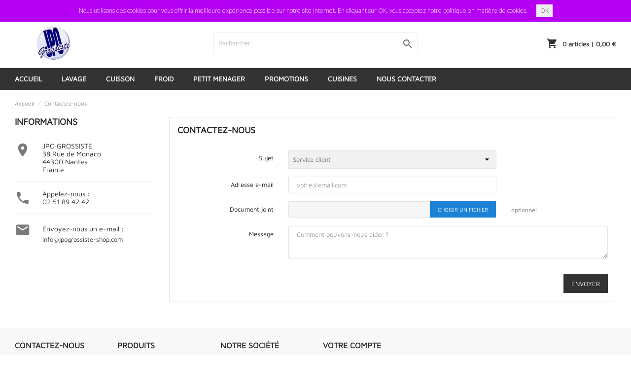

--- FILE ---
content_type: text/html; charset=utf-8
request_url: https://jpogrossiste-shop.com/nous-contacter
body_size: 9029
content:
<!doctype html>
<html lang="fr">

  <head>
    
      
  <meta charset="utf-8">


  <meta http-equiv="x-ua-compatible" content="ie=edge">



  <title>Contactez-nous</title>
  <meta name="description" content="Utiliser le formulaire pour nous contacter">
  <meta name="keywords" content="">
        <link rel="canonical" href="https://jpogrossiste-shop.com/nous-contacter">
    
        



  <meta name="viewport" content="width=device-width, initial-scale=1">



  <link rel="icon" type="image/vnd.microsoft.icon" href="https://jpogrossiste-shop.com/img/favicon.ico?1712769886">
  <link rel="shortcut icon" type="image/x-icon" href="https://jpogrossiste-shop.com/img/favicon.ico?1712769886">



    <link rel="stylesheet" href="https://jpogrossiste-shop.com/themes/mega_electronic_store/assets/css/theme.css" type="text/css" media="all">
  <link rel="stylesheet" href="https://jpogrossiste-shop.com/themes/mega_electronic_store/assets/css/font-awesome.css" type="text/css" media="all">
  <link rel="stylesheet" href="https://jpogrossiste-shop.com/modules/ps_searchbar/ps_searchbar.css" type="text/css" media="all">
  <link rel="stylesheet" href="https://jpogrossiste-shop.com/modules/productcomments/views/css/productcomments.css" type="text/css" media="all">
  <link rel="stylesheet" href="https://jpogrossiste-shop.com/modules/fancybox/views/css/fancybox.css" type="text/css" media="all">
  <link rel="stylesheet" href="https://jpogrossiste-shop.com/modules/axepta//views/css/front.css" type="text/css" media="all">
  <link rel="stylesheet" href="https://jpogrossiste-shop.com/modules/bongdpr/views/css/gdpr_front.css" type="text/css" media="all">
  <link rel="stylesheet" href="https://jpogrossiste-shop.com/js/jquery/ui/themes/base/minified/jquery-ui.min.css" type="text/css" media="all">
  <link rel="stylesheet" href="https://jpogrossiste-shop.com/js/jquery/ui/themes/base/minified/jquery.ui.theme.min.css" type="text/css" media="all">
  <link rel="stylesheet" href="https://jpogrossiste-shop.com/modules/ps_imageslider/css/homeslider.css" type="text/css" media="all">




    <script type="text/javascript" src="https://jpogrossiste-shop.com/themes/mega_electronic_store/assets/js/jquery-1.11.0.min.js" ></script>


  <script type="text/javascript">
        var fancybox_caption = 1;
        var fancybox_cover_div = ".product-cover div";
        var fancybox_gallery = 1;
        var fancybox_thumbhover = 0;
        var fancybox_thumbs = ".thumb-container img";
        var prestashop = {"cart":{"products":[],"totals":{"total":{"type":"total","label":"Total","amount":0,"value":"0,00\u00a0\u20ac"},"total_including_tax":{"type":"total","label":"Total TTC","amount":0,"value":"0,00\u00a0\u20ac"},"total_excluding_tax":{"type":"total","label":"Total HT :","amount":0,"value":"0,00\u00a0\u20ac"}},"subtotals":{"products":{"type":"products","label":"Sous-total","amount":0,"value":"0,00\u00a0\u20ac"},"discounts":null,"shipping":{"type":"shipping","label":"Livraison","amount":0,"value":""},"tax":null},"products_count":0,"summary_string":"0 articles","vouchers":{"allowed":0,"added":[]},"discounts":[],"minimalPurchase":0,"minimalPurchaseRequired":""},"currency":{"id":1,"name":"Euro","iso_code":"EUR","iso_code_num":"978","sign":"\u20ac"},"customer":{"lastname":null,"firstname":null,"email":null,"birthday":null,"newsletter":null,"newsletter_date_add":null,"optin":null,"website":null,"company":null,"siret":null,"ape":null,"is_logged":false,"gender":{"type":null,"name":null},"addresses":[]},"country":{"id_zone":"1","id_currency":"0","call_prefix":"33","iso_code":"FR","active":"1","contains_states":"0","need_identification_number":"0","need_zip_code":"1","zip_code_format":"NNNNN","display_tax_label":"1","name":"France","id":8},"language":{"name":"Fran\u00e7ais (French)","iso_code":"fr","locale":"fr-FR","language_code":"fr","active":"1","is_rtl":"0","date_format_lite":"d\/m\/Y","date_format_full":"d\/m\/Y H:i:s","id":1},"page":{"title":"","canonical":"https:\/\/jpogrossiste-shop.com\/nous-contacter","meta":{"title":"Contactez-nous","description":"Utiliser le formulaire pour nous contacter","keywords":"","robots":"index"},"page_name":"contact","body_classes":{"lang-fr":true,"lang-rtl":false,"country-FR":true,"currency-EUR":true,"layout-left-column":true,"page-contact":true,"tax-display-enabled":true,"page-customer-account":false},"admin_notifications":[],"password-policy":{"feedbacks":{"0":"Tr\u00e8s faible","1":"Faible","2":"Moyenne","3":"Fort","4":"Tr\u00e8s fort","Straight rows of keys are easy to guess":"Les suites de touches sur le clavier sont faciles \u00e0 deviner","Short keyboard patterns are easy to guess":"Les mod\u00e8les courts sur le clavier sont faciles \u00e0 deviner.","Use a longer keyboard pattern with more turns":"Utilisez une combinaison de touches plus longue et plus complexe.","Repeats like \"aaa\" are easy to guess":"Les r\u00e9p\u00e9titions (ex. : \"aaa\") sont faciles \u00e0 deviner.","Repeats like \"abcabcabc\" are only slightly harder to guess than \"abc\"":"Les r\u00e9p\u00e9titions (ex. : \"abcabcabc\") sont seulement un peu plus difficiles \u00e0 deviner que \"abc\".","Sequences like abc or 6543 are easy to guess":"Les s\u00e9quences (ex. : abc ou 6543) sont faciles \u00e0 deviner.","Recent years are easy to guess":"Les ann\u00e9es r\u00e9centes sont faciles \u00e0 deviner.","Dates are often easy to guess":"Les dates sont souvent faciles \u00e0 deviner.","This is a top-10 common password":"Ce mot de passe figure parmi les 10 mots de passe les plus courants.","This is a top-100 common password":"Ce mot de passe figure parmi les 100 mots de passe les plus courants.","This is a very common password":"Ceci est un mot de passe tr\u00e8s courant.","This is similar to a commonly used password":"Ce mot de passe est similaire \u00e0 un mot de passe couramment utilis\u00e9.","A word by itself is easy to guess":"Un mot seul est facile \u00e0 deviner.","Names and surnames by themselves are easy to guess":"Les noms et les surnoms seuls sont faciles \u00e0 deviner.","Common names and surnames are easy to guess":"Les noms et les pr\u00e9noms courants sont faciles \u00e0 deviner.","Use a few words, avoid common phrases":"Utilisez quelques mots, \u00e9vitez les phrases courantes.","No need for symbols, digits, or uppercase letters":"Pas besoin de symboles, de chiffres ou de majuscules.","Avoid repeated words and characters":"\u00c9viter de r\u00e9p\u00e9ter les mots et les caract\u00e8res.","Avoid sequences":"\u00c9viter les s\u00e9quences.","Avoid recent years":"\u00c9vitez les ann\u00e9es r\u00e9centes.","Avoid years that are associated with you":"\u00c9vitez les ann\u00e9es qui vous sont associ\u00e9es.","Avoid dates and years that are associated with you":"\u00c9vitez les dates et les ann\u00e9es qui vous sont associ\u00e9es.","Capitalization doesn't help very much":"Les majuscules ne sont pas tr\u00e8s utiles.","All-uppercase is almost as easy to guess as all-lowercase":"Un mot de passe tout en majuscules est presque aussi facile \u00e0 deviner qu'un mot de passe tout en minuscules.","Reversed words aren't much harder to guess":"Les mots invers\u00e9s ne sont pas beaucoup plus difficiles \u00e0 deviner.","Predictable substitutions like '@' instead of 'a' don't help very much":"Les substitutions pr\u00e9visibles comme '\"@\" au lieu de \"a\" n'aident pas beaucoup.","Add another word or two. Uncommon words are better.":"Ajoutez un autre mot ou deux. Pr\u00e9f\u00e9rez les mots peu courants."}}},"shop":{"name":"JPO GROSSISTE","logo":"https:\/\/jpogrossiste-shop.com\/img\/logo-1712769886.jpg","stores_icon":"https:\/\/jpogrossiste-shop.com\/img\/logo_stores.png","favicon":"https:\/\/jpogrossiste-shop.com\/img\/favicon.ico"},"core_js_public_path":"\/themes\/","urls":{"base_url":"https:\/\/jpogrossiste-shop.com\/","current_url":"https:\/\/jpogrossiste-shop.com\/nous-contacter","shop_domain_url":"https:\/\/jpogrossiste-shop.com","img_ps_url":"https:\/\/jpogrossiste-shop.com\/img\/","img_cat_url":"https:\/\/jpogrossiste-shop.com\/img\/c\/","img_lang_url":"https:\/\/jpogrossiste-shop.com\/img\/l\/","img_prod_url":"https:\/\/jpogrossiste-shop.com\/img\/p\/","img_manu_url":"https:\/\/jpogrossiste-shop.com\/img\/m\/","img_sup_url":"https:\/\/jpogrossiste-shop.com\/img\/su\/","img_ship_url":"https:\/\/jpogrossiste-shop.com\/img\/s\/","img_store_url":"https:\/\/jpogrossiste-shop.com\/img\/st\/","img_col_url":"https:\/\/jpogrossiste-shop.com\/img\/co\/","img_url":"https:\/\/jpogrossiste-shop.com\/themes\/mega_electronic_store\/assets\/img\/","css_url":"https:\/\/jpogrossiste-shop.com\/themes\/mega_electronic_store\/assets\/css\/","js_url":"https:\/\/jpogrossiste-shop.com\/themes\/mega_electronic_store\/assets\/js\/","pic_url":"https:\/\/jpogrossiste-shop.com\/upload\/","theme_assets":"https:\/\/jpogrossiste-shop.com\/themes\/mega_electronic_store\/assets\/","theme_dir":"https:\/\/jpogrossiste-shop.com\/themes\/mega_electronic_store\/","pages":{"address":"https:\/\/jpogrossiste-shop.com\/adresse","addresses":"https:\/\/jpogrossiste-shop.com\/adresses","authentication":"https:\/\/jpogrossiste-shop.com\/connexion","manufacturer":"https:\/\/jpogrossiste-shop.com\/marques","cart":"https:\/\/jpogrossiste-shop.com\/panier","category":"https:\/\/jpogrossiste-shop.com\/index.php?controller=category","cms":"https:\/\/jpogrossiste-shop.com\/index.php?controller=cms","contact":"https:\/\/jpogrossiste-shop.com\/nous-contacter","discount":"https:\/\/jpogrossiste-shop.com\/reduction","guest_tracking":"https:\/\/jpogrossiste-shop.com\/suivi-commande-invite","history":"https:\/\/jpogrossiste-shop.com\/historique-commandes","identity":"https:\/\/jpogrossiste-shop.com\/identite","index":"https:\/\/jpogrossiste-shop.com\/","my_account":"https:\/\/jpogrossiste-shop.com\/mon-compte","order_confirmation":"https:\/\/jpogrossiste-shop.com\/confirmation-commande","order_detail":"https:\/\/jpogrossiste-shop.com\/index.php?controller=order-detail","order_follow":"https:\/\/jpogrossiste-shop.com\/suivi-commande","order":"https:\/\/jpogrossiste-shop.com\/commande","order_return":"https:\/\/jpogrossiste-shop.com\/index.php?controller=order-return","order_slip":"https:\/\/jpogrossiste-shop.com\/avoirs","pagenotfound":"https:\/\/jpogrossiste-shop.com\/page-introuvable","password":"https:\/\/jpogrossiste-shop.com\/recuperation-mot-de-passe","pdf_invoice":"https:\/\/jpogrossiste-shop.com\/index.php?controller=pdf-invoice","pdf_order_return":"https:\/\/jpogrossiste-shop.com\/index.php?controller=pdf-order-return","pdf_order_slip":"https:\/\/jpogrossiste-shop.com\/index.php?controller=pdf-order-slip","prices_drop":"https:\/\/jpogrossiste-shop.com\/promotions","product":"https:\/\/jpogrossiste-shop.com\/index.php?controller=product","registration":"https:\/\/jpogrossiste-shop.com\/index.php?controller=registration","search":"https:\/\/jpogrossiste-shop.com\/recherche","sitemap":"https:\/\/jpogrossiste-shop.com\/plan-site","stores":"https:\/\/jpogrossiste-shop.com\/magasins","supplier":"https:\/\/jpogrossiste-shop.com\/fournisseur","new_products":"https:\/\/jpogrossiste-shop.com\/nouveaux-produits","brands":"https:\/\/jpogrossiste-shop.com\/marques","register":"https:\/\/jpogrossiste-shop.com\/index.php?controller=registration","order_login":"https:\/\/jpogrossiste-shop.com\/commande?login=1"},"alternative_langs":[],"actions":{"logout":"https:\/\/jpogrossiste-shop.com\/?mylogout="},"no_picture_image":{"bySize":{"small_default":{"url":"https:\/\/jpogrossiste-shop.com\/img\/p\/fr-default-small_default.jpg","width":98,"height":98},"cart_default":{"url":"https:\/\/jpogrossiste-shop.com\/img\/p\/fr-default-cart_default.jpg","width":125,"height":125},"home_default":{"url":"https:\/\/jpogrossiste-shop.com\/img\/p\/fr-default-home_default.jpg","width":330,"height":330},"medium_default":{"url":"https:\/\/jpogrossiste-shop.com\/img\/p\/fr-default-medium_default.jpg","width":452,"height":452},"large_default":{"url":"https:\/\/jpogrossiste-shop.com\/img\/p\/fr-default-large_default.jpg","width":1000,"height":1000}},"small":{"url":"https:\/\/jpogrossiste-shop.com\/img\/p\/fr-default-small_default.jpg","width":98,"height":98},"medium":{"url":"https:\/\/jpogrossiste-shop.com\/img\/p\/fr-default-home_default.jpg","width":330,"height":330},"large":{"url":"https:\/\/jpogrossiste-shop.com\/img\/p\/fr-default-large_default.jpg","width":1000,"height":1000},"legend":""}},"configuration":{"display_taxes_label":true,"display_prices_tax_incl":true,"is_catalog":false,"show_prices":true,"opt_in":{"partner":true},"quantity_discount":{"type":"discount","label":"Remise sur prix unitaire"},"voucher_enabled":0,"return_enabled":0},"field_required":[],"breadcrumb":{"links":[{"title":"Accueil","url":"https:\/\/jpogrossiste-shop.com\/"},{"title":"Contactez-nous","url":"https:\/\/jpogrossiste-shop.com\/nous-contacter"}],"count":2},"link":{"protocol_link":"https:\/\/","protocol_content":"https:\/\/"},"time":1763081826,"static_token":"dfaf0a479a3ffacad8eea3786438aea6","token":"2fa736ac0fbc216e65b809ed142c9f63","debug":false};
      </script>



  <script async src="https://www.googletagmanager.com/gtag/js?id=AW-16821542941"></script>
<script>
  window.dataLayer = window.dataLayer || [];
  function gtag(){dataLayer.push(arguments);}
  gtag('js', new Date());
  gtag(
    'config',
    'AW-16821542941',
    {
      'debug_mode':false
                      }
  );
</script>





    
  </head>

  <body id="contact" class="lang-fr country-fr currency-eur layout-left-column page-contact tax-display-enabled">

    
      
    

    <main>
      
              

      <header id="header">
        
          
  <div class="header-banner">
    
  </div>



  <nav class="header-nav">
	<div class="container">
          <div class="col-md-12 col-xs-12">
            <div id="_desktop_contact_link">
<div id="contact-link">
    	<i class="fa fa-phone"></i>
            Appelez-nous : <span>02 51 89 42 42</span>
      </div>
</div>


            <div id="_desktop_user_info">
  <div class="user-info">
    	<div class="hidden-md-down" style="display: inline-block;">
	<i class="fa fa-user fa-fw icon" aria-hidden="true"></i></div>
			<a class="account" href="https://jpogrossiste-shop.com/mon-compte" title="Identifiez-vous" rel="nofollow">Connexion</a>

			<div class="hidden-md-down" style="display: inline-block;">|</div>

			<a class="account" href="https://jpogrossiste-shop.com/index.php?controller=registration" title="Pas de compte ? Créez-en un" rel="nofollow">Créez votre compte</a>
      </div>
</div>

      </div>
    </div>
  </nav>



  <div class="header-top">
    <div class="container">
       <a href="https://jpogrossiste-shop.com/" class="col-md-4" id="_desktop_logo">
			<img class="logo img-responsive" src="https://jpogrossiste-shop.com/img/logo-1712769886.jpg" alt="JPO GROSSISTE">
		</a>
		<!-- Block search module TOP -->
<div id="_desktop_search_plugin" class="col-lg-4 col-md-4 col-sm-12 search-widget hidden-sm-down ">
	<div id="search_plugin" data-search-controller-url="//jpogrossiste-shop.com/recherche">
		<form method="get" action="//jpogrossiste-shop.com/recherche">
			<input type="hidden" name="controller" value="search">
			<input type="text" name="s" value="" placeholder="Rechercher" aria-label="Rechercher">
			<button type="submit">
				<i class="material-icons search">&#xE8B6;</i>
				<span class="hidden-xl-down">Rechercher</span>
			</button>
		</form>
	</div>
</div>
<!-- /Block search module TOP -->
<div id="_desktop_cart">
	<div class="cart_top">
		<div class="blockcart cart-preview inactive" data-refresh-url="//jpogrossiste-shop.com/module/ps_shoppingcart/ajax">
	
				<div class="cart_index_title">
					<a class="cart_link" rel="nofollow" href="//jpogrossiste-shop.com/panier?action=show">
						<i class="material-icons shopping-cart">shopping_cart</i>
						<span class="cart-products-count">
							0 articles<span> | 0,00 €</span>
						</span>
					</a>
				</div>

				<div id="koszykajax">
					<ul class="cart_products">
											<li>Il n'y a plus d'articles dans votre panier</li>
															</ul>
					<ul class="cart-podsumowanie">
						<li>
							<span class="text">Livraison</span>
							<span class="value"></span>
							<span class="clearfix"></span>
						</li>
						
					   <li>
						
													
						</li>

						<li>
							<span class="text">Total</span>
							<span class="value">0,00 €</span>
							<span class="clearfix"></span>
						</li>

					</ul>

					<div class="cart-przyciski">
					<a class="btn btn-primary viewcart koszyk" rel="nofollow" href="//jpogrossiste-shop.com/panier?action=show">Panier</a>
						<a class="btn btn-primary viewcart" href="https://jpogrossiste-shop.com/commande">Commander</a>
					</div>

				</div>
			
		</div>

	</div>

</div>

		
		<div class="clearfix"></div>
    </div>

	<div id="mobile_menu" class="hidden-md-up">
		<div class="container">
			<div id="menu-ikona" class="menu-button"><i class="material-icons">&#xE5D2;</i></div>
			<div id="search-ikona" class="menu-button"><i class="material-icons">&#xE8B6;</i></div>
			<div id="user-ikona" class="menu-button"><i class="material-icons">&#xE7FF;</i></div>
			<div id="_mobile_cart" class="menu-button"></div>
		</div>
		<div class="clearfix"></div>
	</div>

	<div class="menu-background">
		<div class="container">
			<div id="mobile_top_menu_wrappersecond" class="mobile_menu_open hidden-md-up" style="display:none;">
				<div class="js-top-menu mobile" id="_mobile_top_menu"></div>
			</div>

			<div id="mobile_search_wrapper" class="mobile_menu_open hidden-md-up" style="display:none;">
			<div id="_mobile_search_plugin"></div>
			</div>

			<div id="mobile_user_wrapper" class="mobile_menu_open hidden-md-up" style="display:none;">
			<div id="_mobile_user_info"></div>
			</div>
		
			  

<div class="menu js-top-menu position-static hidden-sm-down" id="_desktop_top_menu">
    
          <ul class="top-menu" id="top-menu" data-depth="0">
                    <li class="link" id="lnk-accueil">
                          <a
                class="dropdown-item"
                href="https://jpogrossiste-shop.com" data-depth="0"
                              >
                                ACCUEIL
              </a>
                          </li>
                    <li class="category" id="category-20">
                          <a
                class="dropdown-item"
                href="https://jpogrossiste-shop.com/20-lavage" data-depth="0"
                              >
                                                                      <span class="float-xs-right hidden-md-up">
                    <span data-target="#top_sub_menu_44998" data-toggle="collapse" class="navbar-toggler collapse-icons">
                      <i class="material-icons add">&#xE313;</i>
                      <i class="material-icons remove">&#xE316;</i>
                    </span>
                  </span>
                                LAVAGE
              </a>
                            <div  class="popover sub-menu js-sub-menu collapse" id="top_sub_menu_44998">
                
          <ul class="top-menu"  data-depth="1">
                    <li class="category" id="category-21">
                          <a
                class="dropdown-item dropdown-submenu"
                href="https://jpogrossiste-shop.com/21-lave-linge-top" data-depth="1"
                              >
                                Lave-linge Top
              </a>
                          </li>
                    <li class="category" id="category-22">
                          <a
                class="dropdown-item dropdown-submenu"
                href="https://jpogrossiste-shop.com/22-lave-linge-hublot" data-depth="1"
                              >
                                Lave-linge hublot
              </a>
                          </li>
                    <li class="category" id="category-23">
                          <a
                class="dropdown-item dropdown-submenu"
                href="https://jpogrossiste-shop.com/23-lave-linge-sechant" data-depth="1"
                              >
                                Lave-linge séchant
              </a>
                          </li>
                    <li class="category" id="category-103">
                          <a
                class="dropdown-item dropdown-submenu"
                href="https://jpogrossiste-shop.com/103-seche-linge-pompe-a-chaleur" data-depth="1"
                              >
                                Sèche-linge pompe à chaleur
              </a>
                          </li>
                    <li class="category" id="category-24">
                          <a
                class="dropdown-item dropdown-submenu"
                href="https://jpogrossiste-shop.com/24-seche-linge-condensation" data-depth="1"
                              >
                                Sèche-linge condensation
              </a>
                          </li>
                    <li class="category" id="category-25">
                          <a
                class="dropdown-item dropdown-submenu"
                href="https://jpogrossiste-shop.com/25-seche-linge-a-evacuation" data-depth="1"
                              >
                                Sèche-linge à évacuation
              </a>
                          </li>
                    <li class="category" id="category-49">
                          <a
                class="dropdown-item dropdown-submenu"
                href="https://jpogrossiste-shop.com/49-lave-vaisselle-pose-libre" data-depth="1"
                              >
                                Lave-vaisselle pose libre
              </a>
                          </li>
                    <li class="category" id="category-50">
                          <a
                class="dropdown-item dropdown-submenu"
                href="https://jpogrossiste-shop.com/50-lave-vaisselle-encastrable" data-depth="1"
                              >
                                Lave-vaisselle encastrable
              </a>
                          </li>
                    <li class="category" id="category-59">
                          <a
                class="dropdown-item dropdown-submenu"
                href="https://jpogrossiste-shop.com/59-lave-linge-encastrable" data-depth="1"
                              >
                                Lave-linge encastrable
              </a>
                          </li>
              </ul>
    
              </div>
                          </li>
                    <li class="category" id="category-26">
                          <a
                class="dropdown-item"
                href="https://jpogrossiste-shop.com/26-cuisson" data-depth="0"
                              >
                                                                      <span class="float-xs-right hidden-md-up">
                    <span data-target="#top_sub_menu_5828" data-toggle="collapse" class="navbar-toggler collapse-icons">
                      <i class="material-icons add">&#xE313;</i>
                      <i class="material-icons remove">&#xE316;</i>
                    </span>
                  </span>
                                CUISSON
              </a>
                            <div  class="popover sub-menu js-sub-menu collapse" id="top_sub_menu_5828">
                
          <ul class="top-menu"  data-depth="1">
                    <li class="category" id="category-31">
                          <a
                class="dropdown-item dropdown-submenu"
                href="https://jpogrossiste-shop.com/31-four-encastrable" data-depth="1"
                              >
                                Four encastrable
              </a>
                          </li>
                    <li class="category" id="category-32">
                          <a
                class="dropdown-item dropdown-submenu"
                href="https://jpogrossiste-shop.com/32-table-de-cuisson-induction" data-depth="1"
                              >
                                Table de cuisson induction
              </a>
                          </li>
                    <li class="category" id="category-33">
                          <a
                class="dropdown-item dropdown-submenu"
                href="https://jpogrossiste-shop.com/33-table-de-cuisson-vitroceramique" data-depth="1"
                              >
                                Table de cuisson vitrocéramique
              </a>
                          </li>
                    <li class="category" id="category-34">
                          <a
                class="dropdown-item dropdown-submenu"
                href="https://jpogrossiste-shop.com/34-table-de-cuisson-gaz" data-depth="1"
                              >
                                Table de cuisson gaz
              </a>
                          </li>
                    <li class="category" id="category-35">
                          <a
                class="dropdown-item dropdown-submenu"
                href="https://jpogrossiste-shop.com/35-hotte-murale" data-depth="1"
                              >
                                Hotte murale
              </a>
                          </li>
                    <li class="category" id="category-36">
                          <a
                class="dropdown-item dropdown-submenu"
                href="https://jpogrossiste-shop.com/36-hotte-ilot" data-depth="1"
                              >
                                Hotte ilot
              </a>
                          </li>
                    <li class="category" id="category-37">
                          <a
                class="dropdown-item dropdown-submenu"
                href="https://jpogrossiste-shop.com/37-hotte-plan-de-travailtable-de-cuisson-aspirante" data-depth="1"
                              >
                                Hotte plan de travail / Table de cuisson aspirante
              </a>
                          </li>
                    <li class="category" id="category-47">
                          <a
                class="dropdown-item dropdown-submenu"
                href="https://jpogrossiste-shop.com/47-micro-ondes-posable" data-depth="1"
                              >
                                Micro-ondes posable
              </a>
                          </li>
                    <li class="category" id="category-48">
                          <a
                class="dropdown-item dropdown-submenu"
                href="https://jpogrossiste-shop.com/48-micro-ondes-encastrable" data-depth="1"
                              >
                                Micro-ondes encastrable
              </a>
                          </li>
                    <li class="category" id="category-51">
                          <a
                class="dropdown-item dropdown-submenu"
                href="https://jpogrossiste-shop.com/51-domino-induction" data-depth="1"
                              >
                                Domino induction
              </a>
                          </li>
                    <li class="category" id="category-52">
                          <a
                class="dropdown-item dropdown-submenu"
                href="https://jpogrossiste-shop.com/52-domino-induction" data-depth="1"
                              >
                                Domino électrique
              </a>
                          </li>
                    <li class="category" id="category-53">
                          <a
                class="dropdown-item dropdown-submenu"
                href="https://jpogrossiste-shop.com/53-domino-vitroceramique" data-depth="1"
                              >
                                domino vitrocéramique
              </a>
                          </li>
                    <li class="category" id="category-57">
                          <a
                class="dropdown-item dropdown-submenu"
                href="https://jpogrossiste-shop.com/57-mini-four" data-depth="1"
                              >
                                Mini-four
              </a>
                          </li>
                    <li class="category" id="category-58">
                          <a
                class="dropdown-item dropdown-submenu"
                href="https://jpogrossiste-shop.com/58-hotte-tiroir" data-depth="1"
                              >
                                Hotte tiroir
              </a>
                          </li>
                    <li class="category" id="category-62">
                          <a
                class="dropdown-item dropdown-submenu"
                href="https://jpogrossiste-shop.com/62-cuisiniere" data-depth="1"
                              >
                                Cuisinière
              </a>
                          </li>
                    <li class="category" id="category-64">
                          <a
                class="dropdown-item dropdown-submenu"
                href="https://jpogrossiste-shop.com/64-groupe-d-aspiration" data-depth="1"
                              >
                                Groupe d&#039;aspiration
              </a>
                          </li>
              </ul>
    
              </div>
                          </li>
                    <li class="category" id="category-38">
                          <a
                class="dropdown-item"
                href="https://jpogrossiste-shop.com/38-froid" data-depth="0"
                              >
                                                                      <span class="float-xs-right hidden-md-up">
                    <span data-target="#top_sub_menu_73968" data-toggle="collapse" class="navbar-toggler collapse-icons">
                      <i class="material-icons add">&#xE313;</i>
                      <i class="material-icons remove">&#xE316;</i>
                    </span>
                  </span>
                                FROID
              </a>
                            <div  class="popover sub-menu js-sub-menu collapse" id="top_sub_menu_73968">
                
          <ul class="top-menu"  data-depth="1">
                    <li class="category" id="category-39">
                          <a
                class="dropdown-item dropdown-submenu"
                href="https://jpogrossiste-shop.com/39-refrigerateur-1-porte" data-depth="1"
                              >
                                Réfrigérateur 1 porte
              </a>
                          </li>
                    <li class="category" id="category-40">
                          <a
                class="dropdown-item dropdown-submenu"
                href="https://jpogrossiste-shop.com/40-refrigerateur-double-portes" data-depth="1"
                              >
                                Réfrigérateur double portes
              </a>
                          </li>
                    <li class="category" id="category-41">
                          <a
                class="dropdown-item dropdown-submenu"
                href="https://jpogrossiste-shop.com/41-refrigerateur-combine-congelateur" data-depth="1"
                              >
                                réfrigérateur combiné congélateur
              </a>
                          </li>
                    <li class="category" id="category-61">
                          <a
                class="dropdown-item dropdown-submenu"
                href="https://jpogrossiste-shop.com/61-refrigerateur-encastrable" data-depth="1"
                              >
                                Réfrigérateur encastrable
              </a>
                          </li>
                    <li class="category" id="category-42">
                          <a
                class="dropdown-item dropdown-submenu"
                href="https://jpogrossiste-shop.com/42-refrigerateur-table-top" data-depth="1"
                              >
                                Réfrigérateur table top
              </a>
                          </li>
                    <li class="category" id="category-43">
                          <a
                class="dropdown-item dropdown-submenu"
                href="https://jpogrossiste-shop.com/43-congelateur-coffre" data-depth="1"
                              >
                                congélateur coffre
              </a>
                          </li>
                    <li class="category" id="category-44">
                          <a
                class="dropdown-item dropdown-submenu"
                href="https://jpogrossiste-shop.com/44-congelateur-armoire" data-depth="1"
                              >
                                Congélateur armoire
              </a>
                          </li>
                    <li class="category" id="category-45">
                          <a
                class="dropdown-item dropdown-submenu"
                href="https://jpogrossiste-shop.com/45-refrigerateur-americain-multiportes" data-depth="1"
                              >
                                Réfrigérateur américain / multiportes
              </a>
                          </li>
                    <li class="category" id="category-46">
                          <a
                class="dropdown-item dropdown-submenu"
                href="https://jpogrossiste-shop.com/46-cave-a-vin" data-depth="1"
                              >
                                Cave à vin
              </a>
                          </li>
                    <li class="category" id="category-63">
                          <a
                class="dropdown-item dropdown-submenu"
                href="https://jpogrossiste-shop.com/63-congelateur-table-top" data-depth="1"
                              >
                                Congélateur Table top
              </a>
                          </li>
              </ul>
    
              </div>
                          </li>
                    <li class="category" id="category-54">
                          <a
                class="dropdown-item"
                href="https://jpogrossiste-shop.com/54-petit-menager" data-depth="0"
                              >
                                                                      <span class="float-xs-right hidden-md-up">
                    <span data-target="#top_sub_menu_60105" data-toggle="collapse" class="navbar-toggler collapse-icons">
                      <i class="material-icons add">&#xE313;</i>
                      <i class="material-icons remove">&#xE316;</i>
                    </span>
                  </span>
                                PETIT MENAGER
              </a>
                            <div  class="popover sub-menu js-sub-menu collapse" id="top_sub_menu_60105">
                
          <ul class="top-menu"  data-depth="1">
                    <li class="category" id="category-55">
                          <a
                class="dropdown-item dropdown-submenu"
                href="https://jpogrossiste-shop.com/55-aspirateur" data-depth="1"
                              >
                                ASPIRATEUR
              </a>
                          </li>
              </ul>
    
              </div>
                          </li>
                    <li class="category" id="category-13">
                          <a
                class="dropdown-item"
                href="https://jpogrossiste-shop.com/13-promotions" data-depth="0"
                              >
                                PROMOTIONS
              </a>
                          </li>
                    <li class="link" id="lnk-cuisines">
                          <a
                class="dropdown-item"
                href="https://www.jpo-cuisines-electromenagers.fr/" data-depth="0"
                 target="_blank"               >
                                CUISINES
              </a>
                          </li>
                    <li class="link" id="lnk-nous-contacter">
                          <a
                class="dropdown-item"
                href="https://jpogrossiste-shop.com/nous-contacter" data-depth="0"
                              >
                                NOUS CONTACTER
              </a>
                          </li>
              </ul>
    
    <div class="clearfix"></div>
</div>

			  
		</div>
	</div>
  </div>

        
      </header>

      
        
<aside id="notifications">
  <div class="container">
    
    
    
      </div>
</aside>
      

      <section id="wrapper">
        
        <div class="container">
          
            <nav data-depth="2" class="breadcrumb hidden-sm-down">
  <ol itemscope itemtype="http://schema.org/BreadcrumbList">
    
              
          <li itemprop="itemListElement" itemscope itemtype="http://schema.org/ListItem">
            <a itemprop="item" href="https://jpogrossiste-shop.com/">
              <span itemprop="name">Accueil</span>
            </a>
            <meta itemprop="position" content="1">
          </li>
        
              
          <li itemprop="itemListElement" itemscope itemtype="http://schema.org/ListItem">
            <a itemprop="item" href="https://jpogrossiste-shop.com/nous-contacter">
              <span itemprop="name">Contactez-nous</span>
            </a>
            <meta itemprop="position" content="2">
          </li>
        
          
  </ol>
</nav>
          

			  
  <div id="left-column" class="col-xs-12 col-sm-4 col-md-3">
    <div class="contact-rich">
  <h4>Informations</h4>
  <div class="block">
    <div class="icon"><i class="material-icons">&#xE55F;</i></div>
    <div class="data">JPO GROSSISTE<br />38 Rue de Monaco<br />44300 Nantes<br />France</div>
  </div>
      <hr/>
    <div class="block">
      <div class="icon"><i class="material-icons">&#xE0CD;</i></div>
      <div class="data">
        Appelez-nous :<br/>
        <a href="tel:02 51 89 42 42">02 51 89 42 42</a>
       </div>
    </div>
          <hr/>
    <div class="block">
      <div class="icon"><i class="material-icons">&#xE158;</i></div>
      <div class="data email">
        Envoyez-nous un e-mail :<br/>
       </div>
       <a href="mailto:info@jpogrossiste-shop.com">info@jpogrossiste-shop.com</a>
    </div>
  </div>

  </div>


          
  <div id="content-wrapper" class="left-column col-xs-12 col-sm-8 col-md-9">
    
    

  <section id="main">

    

    
      <section id="content" class="page-content card card-block">
        
        
  <section class="contact-form">
  <form action="https://jpogrossiste-shop.com/nous-contacter" method="post" enctype="multipart/form-data">

    
          <section class="form-fields">

        <div class="form-group row">
          <div class="col-md-9 col-md-offset-3">
            <h3>Contactez-nous</h3>
          </div>
        </div>

        <div class="form-group row">
          <label class="col-md-3 form-control-label">Sujet</label>
          <div class="col-md-6">
            <select name="id_contact" class="form-control form-control-select">
                              <option value="2">Service client</option>
                              <option value="1">Webmaster</option>
                          </select>
          </div>
        </div>

        <div class="form-group row">
          <label class="col-md-3 form-control-label">Adresse e-mail</label>
          <div class="col-md-6">
            <input
              class="form-control"
              name="from"
              type="email"
              value=""
              placeholder="votre@email.com"
            >
          </div>
        </div>

        
                  <div class="form-group row">
            <label class="col-md-3 form-control-label">Document joint</label>
            <div class="col-md-6">
              <input type="file" name="fileUpload" class="filestyle" data-buttonText="Choisir un fichier">
            </div>
            <span class="col-md-3 form-control-comment">
              optionnel
            </span>
          </div>
        
        <div class="form-group row">
          <label class="col-md-3 form-control-label">Message</label>
          <div class="col-md-9">
            <textarea
              class="form-control"
              name="message"
              placeholder="Comment pouvons-nous aider ?"
              rows="3"
            ></textarea>
          </div>
        </div>

                  <div class="form-group row">
            <div class="offset-md-3">
              
            </div>
          </div>
        
      </section>

      <footer class="form-footer text-sm-right">
        <style>
          input[name=url] {
            display: none !important;
          }
        </style>
        <input type="text" name="url" value=""/>
        <input type="hidden" name="token" value="b4434c4ffb75057158825d7ba21562a5" />
        <input class="btn btn-primary" type="submit" name="submitMessage" value="Envoyer">
      </footer>
    
  </form>
</section>


      </section>
    

    
      <footer class="page-footer">
        
          <!-- Footer content -->
        
      </footer>
    

  </section>


    
  </div>


          
        </div>
      </section>
	  
	  	<div class="container">
							</div>
		</div>

      <footer id="footer">
        
          <div class="container">
<!-- Dodanie strzałki powrótnej do góry strony -->
<a href="#"  id="do_gory"></a>		
<!-- End Dodanie strzałki powrótnej do góry strony -->	
  <div class="row">
    
  </div>
</div>
<div class="footer-container">
  <div class="container">
      <div class="block-contact col-lg-2 col-md-3 links wrapper">
  <div class="hidden-sm-down">
    <div class="h3">
	Contactez-nous</div>
      <i class="fa fa-map-marker"></i>
	  <div class="kontakt-info">JPO GROSSISTE<br />38 Rue de Monaco<br />44300 Nantes<br />France</div>
	  	 <br>
	    <div class="odstep">
        <i class="fa fa-phone"></i><span>02 51 89 42 42</span>
		</div>
            		<div class="odstep">
        <i class="fas fa-envelope"></i>
		<a href="mailto:info@jpogrossiste-shop.com" class="dropdown">info@jpogrossiste-shop.com</a>
		</div>
        </div>
  <div class="hidden-md-up">
    <div class="title">
      <a class="h3" href="https://jpogrossiste-shop.com/magasins">Informations</a>
    </div>
  </div>
</div>
 
			<div class="col-lg-2 col-md-3 links wrapper">
		  <div class="h3 hidden-sm-down"><span>Produits</span></div>
		  		  <div class="title clearfix hidden-md-up" data-target="#footer_sub_menu_82551" data-toggle="collapse">
			<span class="h3">Produits</span>
			<span class="float-xs-right">
			  <span class="navbar-toggler collapse-icons">
				<i class="material-icons add">&#xE313;</i>
				<i class="material-icons remove">&#xE316;</i>
			  </span>
			</span>
		  </div>
		  <ul id="footer_sub_menu_82551" class="collapse">
						  <li>
				<a
					id="link-product-page-prices-drop-1"
					class="cms-page-link"
					href="https://jpogrossiste-shop.com/promotions"
					title="Nos promotions"
									>
				  Promotions
				</a>
			  </li>
						  <li>
				<a
					id="link-product-page-new-products-1"
					class="cms-page-link"
					href="https://jpogrossiste-shop.com/nouveaux-produits"
					title="Nos nouveaux produits"
									>
				  Nouveaux produits
				</a>
			  </li>
						  <li>
				<a
					id="link-product-page-best-sales-1"
					class="cms-page-link"
					href="https://jpogrossiste-shop.com/meilleures-ventes"
					title="Nos meilleures ventes"
									>
				  Meilleures ventes
				</a>
			  </li>
					  </ul>
		</div>
				<div class="col-lg-2 col-md-3 links wrapper">
		  <div class="h3 hidden-sm-down"><span>Notre société</span></div>
		  		  <div class="title clearfix hidden-md-up" data-target="#footer_sub_menu_70009" data-toggle="collapse">
			<span class="h3">Notre société</span>
			<span class="float-xs-right">
			  <span class="navbar-toggler collapse-icons">
				<i class="material-icons add">&#xE313;</i>
				<i class="material-icons remove">&#xE316;</i>
			  </span>
			</span>
		  </div>
		  <ul id="footer_sub_menu_70009" class="collapse">
						  <li>
				<a
					id="link-cms-page-2-2"
					class="cms-page-link"
					href="https://jpogrossiste-shop.com/content/2-mentions-legales"
					title="Mentions légales"
									>
				  Mentions légales
				</a>
			  </li>
						  <li>
				<a
					id="link-cms-page-4-2"
					class="cms-page-link"
					href="https://jpogrossiste-shop.com/content/4-politique-de-confidentialite"
					title="En savoir plus sur notre entreprise"
									>
				  Politique de Confidentialité
				</a>
			  </li>
						  <li>
				<a
					id="link-cms-page-3-2"
					class="cms-page-link"
					href="https://jpogrossiste-shop.com/content/3-conditions-utilisation"
					title="CGV"
									>
				  Conditions d&#039;utilisation
				</a>
			  </li>
						  <li>
				<a
					id="link-static-page-contact-2"
					class="cms-page-link"
					href="https://jpogrossiste-shop.com/nous-contacter"
					title="Utiliser le formulaire pour nous contacter"
									>
				  Contactez-nous
				</a>
			  </li>
						  <li>
				<a
					id="link-static-page-sitemap-2"
					class="cms-page-link"
					href="https://jpogrossiste-shop.com/plan-site"
					title="Vous êtes perdu ? Trouvez ce que vous cherchez"
									>
				  Plan du site
				</a>
			  </li>
					  </ul>
		</div>
	<div id="block_myaccount_infos" class="col-lg-2 col-md-3 links wrapper">
  <div class="h3 myaccount-title hidden-sm-down">
    <a class="text-uppercase" href="https://jpogrossiste-shop.com/mon-compte" rel="nofollow">
      Votre compte
    </a>
  </div>
  <div class="title clearfix hidden-md-up" data-target="#footer_account_list" data-toggle="collapse">
    <span class="h3">Votre compte</span>
    <span class="float-xs-right">
      <span class="navbar-toggler collapse-icons">
        <i class="material-icons add">&#xE313;</i>
        <i class="material-icons remove">&#xE316;</i>
      </span>
    </span>
  </div>
  <ul class="account-list collapse" id="footer_account_list">
            <li>
          <a href="https://jpogrossiste-shop.com/identite" title="Informations personnelles" rel="nofollow">
            Informations personnelles
          </a>
        </li>
            <li>
          <a href="https://jpogrossiste-shop.com/historique-commandes" title="Commandes" rel="nofollow">
            Commandes
          </a>
        </li>
            <li>
          <a href="https://jpogrossiste-shop.com/avoirs" title="Avoirs" rel="nofollow">
            Avoirs
          </a>
        </li>
            <li>
          <a href="https://jpogrossiste-shop.com/adresses" title="Adresses" rel="nofollow">
            Adresses
          </a>
        </li>
        <li>
  <a href="//jpogrossiste-shop.com/module/ps_emailalerts/account" title="Mes alertes">
    Mes alertes
  </a>
</li>

	</ul>
</div>
    <div class="bongdpr" style="background: #b500f3; opacity: 1;top:0;">
                    <div class="container">
                <div class="bongdpr_box">
                    <p><span style="color:#ffffff;">Nous utilisons des cookies pour vous offrir la meilleure expérience possible sur notre site Internet. En cliquant sur OK, vous acceptez notre politique en matière de cookies. <span class="bongdpr-button">OK</span></span></p>
                </div>
            </div>
            </div>

<script>
    function bongdprLocalStorage() {
        var bongdpr = 'bongdpr';
        try {
            localStorage.setItem(bongdpr, true);
            localStorage.removeItem(bongdpr);
            return true;
        } catch(e) {
            return false;
        }
    }

    if(bongdprLocalStorage() === true){
        var cookieBon = document.querySelector('.bongdpr');
        if (!localStorage.getItem('cookieBon')) {
            cookieBon.classList.add('show');
        }
        cookieBon.querySelector('.bongdpr-button').addEventListener('click', function() {
            localStorage.setItem('cookieBon', true);
            cookieBon.classList.remove('show');
        });
    }
</script>
  </div>
  
</div>
    <div class="link-full-width">
	<div class="container">
      <div class="col-md-12">
		<p>
		<div class="linkstopka">
          <a class="_blank" href="http://www.prestashop.com" target="_blank">
            © 2025 -  by Jpo Grossiste
          </a>
		  
		  </div>
        </p>
      </div>
	  <a style="opacity: 0;" href="https://webbay.pl">w</a><a style="opacity: 0;" href="https://szablonystroncms.pl">s</a>
	    </div>
    </div>
        
      </footer>

    </main>

    
        <script type="text/javascript" src="https://jpogrossiste-shop.com/themes/core.js" ></script>
  <script type="text/javascript" src="https://jpogrossiste-shop.com/js/jquery/ui/jquery-ui.min.js" ></script>
  <script type="text/javascript" src="https://jpogrossiste-shop.com/themes/mega_electronic_store/assets/js/theme.js" ></script>
  <script type="text/javascript" src="https://jpogrossiste-shop.com/modules/ps_emailalerts/js/mailalerts.js" ></script>
  <script type="text/javascript" src="https://jpogrossiste-shop.com/modules/productcomments/views/js/jquery.rating.plugin.js" ></script>
  <script type="text/javascript" src="https://jpogrossiste-shop.com/modules/productcomments/views/js/productListingComments.js" ></script>
  <script type="text/javascript" src="https://jpogrossiste-shop.com/modules/fancybox/views/js/fancybox.js" ></script>
  <script type="text/javascript" src="https://jpogrossiste-shop.com/themes/mega_electronic_store/modules/ps_shoppingcart/ps_shoppingcart.js" ></script>
  <script type="text/javascript" src="https://jpogrossiste-shop.com/themes/mega_electronic_store/modules/ps_searchbar/ps_searchbar.js" ></script>
  <script type="text/javascript" src="https://jpogrossiste-shop.com/modules/ps_imageslider/js/responsiveslides.min.js" ></script>
  <script type="text/javascript" src="https://jpogrossiste-shop.com/modules/ps_imageslider/js/homeslider.js" ></script>
  <script type="text/javascript" src="https://jpogrossiste-shop.com/themes/mega_electronic_store/assets/js/owl.carousel.js" ></script>
  <script type="text/javascript" src="https://jpogrossiste-shop.com/themes/mega_electronic_store/assets/js/totalstorage.js" ></script>
  <script type="text/javascript" src="https://jpogrossiste-shop.com/themes/mega_electronic_store/assets/js/custom.js" ></script>


    

    
      
    
  </body>

</html>

--- FILE ---
content_type: text/css
request_url: https://jpogrossiste-shop.com/themes/mega_electronic_store/assets/css/theme.css
body_size: 46136
content:
.bootstrap-touchspin .input-group-btn-vertical {
    position: relative;
    white-space: nowrap;
    width: 1%;
    vertical-align: middle;
    display: table-cell
}

body.tax-display-enabled #products .thumbnail-container,
body.tax-display-enabled .featured-products .thumbnail-container,
body.tax-display-enabled .product-accessories .thumbnail-container {
	height: auto !important;
}

body.tax-display-enabled #products .highlighted-informations,
body.tax-display-enabled .featured-products .highlighted-informations,
body.tax-display-enabled .product-accessories .highlighted-informations {
	height: auto !important;
}

body.tax-display-enabled #products .product-description,
body.tax-display-enabled .featured-products .product-description,
body.tax-display-enabled .product-accessories .product-description {
	height: auto !important;
}

@media (min-width: 991px) and (max-width: 1199px) {
.block_newsletter {
   width: 25%! important;
}

.block-contact {
width: 25%! important;
}}


.bootstrap-touchspin .input-group-btn-vertical>.btn {
    display: block;
    float: none;
    width: 100%;
    max-width: 100%;
    padding: 8px 10px;
    margin-left: -1px;
    position: relative
}

.bootstrap-touchspin .input-group-btn-vertical .bootstrap-touchspin-up {
    border-radius: 0;
    border-top-right-radius: 4px
}

.product-description img {
width: 100%;
height: auto;
}

#cart .cart-item .col-xs-6 {
    padding-right: 0px;
}
#cart .cart-item .col-xs-2 {
padding-right: 0px;}

.bootstrap-touchspin .input-group-btn-vertical .bootstrap-touchspin-down {
    margin-top: -2px;
    border-radius: 0;
    border-bottom-right-radius: 4px
}

.bootstrap-touchspin .input-group-btn-vertical i {
    position: absolute;
    top: 3px;
    left: 5px;
    font-size: 9px;
    font-weight: 400
}

/*!
 * Bootstrap v4.0.0-alpha.5 (https://getbootstrap.com)
 * Copyright 2011-2016 The Bootstrap Authors
 * Copyright 2011-2016 Twitter, Inc.
 * Licensed under MIT (https://github.com/twbs/bootstrap/blob/master/LICENSE)
 */
/*! normalize.css v4.2.0 | MIT License | github.com/necolas/normalize.css */
html {
    font-family: MavenPro-VariableFontwght;
    line-height: 1.15;
    -ms-text-size-adjust: 100%;
    -webkit-text-size-adjust: 100%
}

body {
    margin: 0
}

article,aside,details,figcaption,figure,footer,header,main,menu,nav,section,summary {
    display: block
}

audio,canvas,progress,video {
    display: inline-block
}

audio:not([controls]) {
    display: none;
    height: 0
}

progress {
    vertical-align: baseline
}

[hidden],template {
    display: none
}

em {font-style: normal;}

a {
    background-color: transparent;
    -webkit-text-decoration-skip: objects
}

a:active,a:hover {
    outline-width: 0
}

abbr[title] {
    border-bottom: none;
    text-decoration: underline;
    text-decoration: underline dotted
}

b,strong {
    font-weight: inherit;
    font-weight: bolder;
	color: #333;
}

dfn {
    font-style: italic
}

h1 {
    font-size: 2em;
    margin: .67em 0
}

#content-wrapper .page-title {
    border-bottom: solid 1px #e3e3e3;
    margin-bottom: .8em;
    padding-bottom: .5em;	
}

mark {
    background-color: #ff0;
    color: #000
}

small {
    font-size: 80%
}

sub,sup {
    font-size: 75%;
    line-height: 0;
    position: relative;
    vertical-align: baseline
}

sub {
    bottom: -.25em
}

sup {
    top: -.5em
}

img {
    border-style: none
}

svg:not(:root) {
    overflow: hidden
}

code,kbd,pre,samp {
    font-family: monospace,monospace;
    font-size: 1em
}

figure {
    margin: 1em 40px
}

hr {
    box-sizing: content-box;
    height: 0;
    overflow: visible
}

button,input,optgroup,select,textarea {
    font: inherit;
    margin: 0;
	border-color: #e3e3e3;
}

optgroup {
    font-weight: 700
}

button,input {
    overflow: visible
}

button,select {
    text-transform: none
}

[type=reset],[type=submit],button,html [type=button] {
    -webkit-appearance: button
}

[type=button]::-moz-focus-inner,[type=reset]::-moz-focus-inner,[type=submit]::-moz-focus-inner,button::-moz-focus-inner {
    border-style: none;
    padding: 0
}

[type=button]:-moz-focusring,[type=reset]:-moz-focusring,[type=submit]:-moz-focusring,button:-moz-focusring {
    outline: 1px dotted ButtonText
}

fieldset {
    border: 1px solid silver;
    margin: 0 2px;
    padding: .35em .625em .75em
}

legend {
    box-sizing: border-box;
    color: inherit;
    display: table;
    max-width: 100%;
    white-space: normal
}

textarea {
    overflow: auto
}

[type=checkbox],[type=radio] {
    box-sizing: border-box;
    padding: 0
}

[type=number]::-webkit-inner-spin-button,[type=number]::-webkit-outer-spin-button {
    height: auto
}

[type=search] {
    -webkit-appearance: textfield;
    outline-offset: -2px
}

[type=search]::-webkit-search-cancel-button,[type=search]::-webkit-search-decoration {
    -webkit-appearance: none
}

::-webkit-input-placeholder {
    color: inherit;
    opacity: .54
}

::-webkit-file-upload-button {
    -webkit-appearance: button;
    font: inherit
}

@media print {
    *,:after,:before,:first-letter,blockquote:first-line,div:first-line,li:first-line,p:first-line {
        text-shadow: none!important;
        box-shadow: none!important
    }

    a,a:visited {
        text-decoration: underline
    }

    abbr[title]:after {
        content: " (" attr(title) ")"
    }

    pre {
        white-space: pre-wrap!important
    }

    blockquote,pre {
        border: 1px solid #999;
        page-break-inside: avoid
    }

    thead {
        display: table-header-group
    }

    img,tr {
        page-break-inside: avoid
    }

    h2,h3,p {
        orphans: 3;
        widows: 3
    }

    h2,h3 {
        page-break-after: avoid
    }

    .navbar {
        display: none
    }

    .btn>.caret,.dropup>.btn>.caret {
        border-top-color: #000!important
    }

    .tag {
        border: 1px solid #000
    }

    .table {
        border-collapse: collapse!important
    }

    .table td,.table th {
        background-color: #fff!important
    }

    .table-bordered td,.table-bordered th {
        border: 1px solid #ddd!important
    }
}

html {
    box-sizing: border-box
}

*,:after,:before {
    box-sizing: inherit
}

@-ms-viewport {
    width: device-width
}

html {
    font-size: 16px;
    -ms-overflow-style: scrollbar;
    -webkit-tap-highlight-color: rgba(0,0,0,0)
}

body {
    font-family: -apple-system,BlinkMacSystemFont,Segoe UI,Roboto,Helvetica Neue,Arial,MavenPro-VariableFontwght;
    line-height: 1.5;
    color: #363a42;
    background-color: #fff
}

[tabindex="-1"]:focus {
    outline: none!important
}

h1,h2,h3,h4,h5,h6 {
    margin-top: 0;
    margin-bottom: .5rem
}

p {
    margin-top: 0;
    margin-bottom: 1rem
}

abbr[data-original-title],abbr[title] {
    cursor: help;
    border-bottom: 1px dotted #f1f1f1
}

address {
    font-style: normal;
    line-height: inherit
}

address,dl,ol,ul {
    margin-bottom: 1rem
}

dl,ol,ul {
    margin-top: 0
}

ol ol,ol ul,ul ol,ul ul {
    margin-bottom: 0
}

dt {
    font-weight: 700
}

dd {
    margin-bottom: .5rem;
    margin-left: 0
}

blockquote {
    margin: 0 0 1rem
}

a {
    color: #333;
    text-decoration: none
}

a:focus,a:hover {
    color: #208094;
    text-decoration: underline
}

a:focus {
    outline: 5px auto -webkit-focus-ring-color;
    outline-offset: -2px
}

a:not([href]):not([tabindex]),a:not([href]):not([tabindex]):focus,a:not([href]):not([tabindex]):hover {
    color: inherit;
    text-decoration: none
}

a:not([href]):not([tabindex]):focus {
    outline: none
}

pre {
    overflow: auto
}

figure {
    margin: 0 0 1rem
}

img {
    vertical-align: middle;
	max-width: 100%;
    height: auto;
}

[role=button] {
    cursor: pointer
}

[role=button],a,area,button,input,label,select,summary,textarea {
    -ms-touch-action: manipulation;
    touch-action: manipulation
}

table {
    border-collapse: collapse;
    background-color: transparent
}

caption {
    padding-top: .75rem;
    padding-bottom: .75rem;
    color: #7a7a7a;
    caption-side: bottom
}

caption,th {
    text-align: left
}

label {
    display: inline-block;
    margin-bottom: .5rem
}

button:focus {
    outline: 1px dotted;
    outline: 5px auto -webkit-focus-ring-color
}

button,input,select,textarea {
    line-height: inherit
}

input[type=checkbox]:disabled,input[type=radio]:disabled {
    cursor: not-allowed
}

input[type=date],input[type=datetime-local],input[type=month],input[type=time] {
    -webkit-appearance: listbox
}

textarea {
    resize: vertical
}

fieldset {
    min-width: 0;
    padding: 0;
    margin: 0;
    border: 0
}

legend {
    display: block;
    width: 100%;
    padding: 0;
    margin-bottom: .5rem;
    font-size: 1.5rem;
    line-height: inherit
}

input[type=search] {
    -webkit-appearance: none
}

output {
    display: inline-block
}

[hidden] {
    display: none!important
}

.h1,.h2,.h3,.h4,.h5,.h6,h1,h2,h3,h4,h5,h6 {
    margin-bottom: 15px;
    font-family: inherit;
    font-weight: 700;
    line-height: 1.1;
    color: inherit
}

.h1,h1 {
    font-size: 22px;
}

.h2,h2 {
    font-size: 20px;
}

.h3,.h4,h3,h4 {
    font-size: 18px;
}

.h5,h5 {
    font-size: 16px;
}

.h6,h6 {
    font-size: .9375rem
}

.lead {
    font-size: 1.25rem;
    font-weight: 300
}

.display-1 {
    font-size: 3.125rem;
    font-weight: 600
}

.display-2 {
    font-size: 2.188rem;
    font-weight: 400
}

.display-3 {
    font-size: 1.563rem;
    font-weight: 400
}

.display-4 {
    font-size: 1.25rem;
    font-weight: 400
}

hr {
    margin-top: 1rem;
    margin-bottom: 1rem;
    border: 0;
    border-top: 1px solid rgba(0,0,0,.1)
}

.small,small {
    font-size: 80%;
    font-weight: 400
}

.mark,mark {
    padding: .2em;
    background-color: #fcf8e3
}

.list-inline,.list-unstyled {
    padding-left: 0;
    list-style: none
}

.list-inline-item {
    display: inline-block
}

.list-inline-item:not(:last-child) {
    margin-right: 5px
}

.initialism {
    font-size: 90%;
    text-transform: uppercase
}

.blockquote {
    padding: .5rem 1rem;
    margin-bottom: 1rem;
    font-size: 1.25rem;
    border-left: .25rem solid #f6f6f6
}

.blockquote-footer {
    display: block;
    font-size: 80%;
    color: #f1f1f1
}

.blockquote-footer:before {
    content: "\2014   \A0"
}

.blockquote-reverse {
    padding-right: 1rem;
    padding-left: 0;
    text-align: right;
    border-right: .25rem solid #f6f6f6;
    border-left: 0
}

.blockquote-reverse .blockquote-footer:before {
    content: ""
}

.blockquote-reverse .blockquote-footer:after {
    content: "\A0   \2014"
}

dl.row>dd+dt {
    clear: left
}

.carousel-inner>.carousel-item>a>img,.carousel-inner>.carousel-item>img,.img-fluid,.img-thumbnail {
    max-width: 100%;
    height: auto
}

.img-thumbnail {
    padding: .25rem;
    background-color: #fff;
    border: 1px solid #ddd;
    border-radius: 0;
    transition: all .2s ease-in-out
}

.figure {
    display: inline-block
}

.figure-img {
    margin-bottom: .5rem;
    line-height: 1
}

.figure-caption {
    font-size: 90%;
    color: #f1f1f1
}

code,kbd,pre,samp {
    font-family: Menlo,Monaco,Consolas,Liberation Mono,Courier New,monospace
}

code {
    color: #bd4147;
    background-color: #f7f7f9;
    border-radius: 0
}

code,kbd {
    padding: .2rem .4rem;
    font-size: 90%
}

kbd {
    color: #fff;
    background-color: #333;
    border-radius: .2rem
}

kbd kbd {
    padding: 0;
    font-size: 100%;
    font-weight: 700
}

pre {
    display: block;
    margin-top: 0;
    margin-bottom: 1rem;
    font-size: 90%;
    color: #363a42
}

pre code {
    padding: 0;
    font-size: inherit;
    color: inherit;
    background-color: transparent;
    border-radius: 0
}

.pre-scrollable {
    max-height: 340px;
    overflow-y: scroll
}

.container {
    margin-left: auto;
    margin-right: auto;
    padding-left: 15px;
    padding-right: 15px
}

.container:after {
    content: "";
    display: table;
    clear: both
}

@media (min-width: 576px) {
    .container {
        width:570px;
        max-width: 100%
    }
}

@media (min-width: 768px) {
    .container {
        width:745px;
        max-width: 100%
    }
}

@media (min-width: 850px) {
    .container {
        width:850px;
        max-width: 100%
    }
}

@media (min-width: 992px) {
    .container {
        width:960px;
        max-width: 100%
    }
}

@media (min-width: 1200px) {
    .container {
        width: 1366px;
        max-width: 100%
    }
}

.container-fluid {
    margin-left: auto;
    margin-right: auto;
    padding-left: 15px;
    padding-right: 15px
}

.container-fluid:after {
    content: "";
    display: table;
    clear: both
}

.row {
    margin-right: -15px;
    margin-left: -15px
}

.row:after {
    content: "";
    display: table;
    clear: both
}

@media (min-width: 576px) {
    .row {
        margin-right:-15px;
        margin-left: -15px
    }
}

@media (min-width: 768px) {
    .row {
        margin-right:-15px;
        margin-left: -15px
    }
}

@media (min-width: 992px) {
    .row {
        margin-right:-15px;
        margin-left: -15px
    }
}

@media (min-width: 1200px) {
    .row {
        margin-right:-15px;
        margin-left: -15px
    }
}

.col-lg,.col-lg-1,.col-lg-2,.col-lg-3,.col-lg-4,.col-lg-5,.col-lg-6,.col-lg-7,.col-lg-8,.col-lg-9,.col-lg-10,.col-lg-11,.col-lg-12,.col-md,.col-md-1,.col-md-2,.col-md-3,.col-md-4,.col-md-5,.col-md-6,.col-md-7,.col-md-8,.col-md-9,.col-md-10,.col-md-11,.col-md-12,.col-sm,.col-sm-1,.col-sm-2,.col-sm-3,.col-sm-4,.col-sm-5,.col-sm-6,.col-sm-7,.col-sm-8,.col-sm-9,.col-sm-10,.col-sm-11,.col-sm-12,.col-xl,.col-xl-1,.col-xl-2,.col-xl-3,.col-xl-4,.col-xl-5,.col-xl-6,.col-xl-7,.col-xl-8,.col-xl-9,.col-xl-10,.col-xl-11,.col-xl-12,.col-xs,.col-xs-1,.col-xs-2,.col-xs-3,.col-xs-4,.col-xs-5,.col-xs-6,.col-xs-7,.col-xs-8,.col-xs-9,.col-xs-10,.col-xs-11,.col-xs-12 {
    position: relative;
    min-height: 1px;
    padding-right: 15px;
    padding-left: 15px
}

@media (min-width: 576px) {
    .col-lg,.col-lg-1,.col-lg-2,.col-lg-3,.col-lg-4,.col-lg-5,.col-lg-6,.col-lg-7,.col-lg-8,.col-lg-9,.col-lg-10,.col-lg-11,.col-lg-12,.col-md,.col-md-1,.col-md-2,.col-md-3,.col-md-4,.col-md-5,.col-md-6,.col-md-7,.col-md-8,.col-md-9,.col-md-10,.col-md-11,.col-md-12,.col-sm,.col-sm-1,.col-sm-2,.col-sm-3,.col-sm-4,.col-sm-5,.col-sm-6,.col-sm-7,.col-sm-8,.col-sm-9,.col-sm-10,.col-sm-11,.col-sm-12,.col-xl,.col-xl-1,.col-xl-2,.col-xl-3,.col-xl-4,.col-xl-5,.col-xl-6,.col-xl-7,.col-xl-8,.col-xl-9,.col-xl-10,.col-xl-11,.col-xl-12,.col-xs,.col-xs-1,.col-xs-2,.col-xs-3,.col-xs-4,.col-xs-5,.col-xs-6,.col-xs-7,.col-xs-8,.col-xs-9,.col-xs-10,.col-xs-11,.col-xs-12 {
        padding-right:15px;
        padding-left: 15px
    }
}

@media (min-width: 768px) {
    .col-lg,.col-lg-1,.col-lg-2,.col-lg-3,.col-lg-4,.col-lg-5,.col-lg-6,.col-lg-7,.col-lg-8,.col-lg-9,.col-lg-10,.col-lg-11,.col-lg-12,.col-md,.col-md-1,.col-md-2,.col-md-3,.col-md-4,.col-md-5,.col-md-6,.col-md-7,.col-md-8,.col-md-9,.col-md-10,.col-md-11,.col-md-12,.col-sm,.col-sm-1,.col-sm-2,.col-sm-3,.col-sm-4,.col-sm-5,.col-sm-6,.col-sm-7,.col-sm-8,.col-sm-9,.col-sm-10,.col-sm-11,.col-sm-12,.col-xl,.col-xl-1,.col-xl-2,.col-xl-3,.col-xl-4,.col-xl-5,.col-xl-6,.col-xl-7,.col-xl-8,.col-xl-9,.col-xl-10,.col-xl-11,.col-xl-12,.col-xs,.col-xs-1,.col-xs-2,.col-xs-3,.col-xs-4,.col-xs-5,.col-xs-6,.col-xs-7,.col-xs-8,.col-xs-9,.col-xs-10,.col-xs-11,.col-xs-12 {
        padding-right:15px;
        padding-left: 15px
    }
}

@media (min-width: 992px) {
    .col-lg,.col-lg-1,.col-lg-2,.col-lg-3,.col-lg-4,.col-lg-5,.col-lg-6,.col-lg-7,.col-lg-8,.col-lg-9,.col-lg-10,.col-lg-11,.col-lg-12,.col-md,.col-md-1,.col-md-2,.col-md-3,.col-md-4,.col-md-5,.col-md-6,.col-md-7,.col-md-8,.col-md-9,.col-md-10,.col-md-11,.col-md-12,.col-sm,.col-sm-1,.col-sm-2,.col-sm-3,.col-sm-4,.col-sm-5,.col-sm-6,.col-sm-7,.col-sm-8,.col-sm-9,.col-sm-10,.col-sm-11,.col-sm-12,.col-xl,.col-xl-1,.col-xl-2,.col-xl-3,.col-xl-4,.col-xl-5,.col-xl-6,.col-xl-7,.col-xl-8,.col-xl-9,.col-xl-10,.col-xl-11,.col-xl-12,.col-xs,.col-xs-1,.col-xs-2,.col-xs-3,.col-xs-4,.col-xs-5,.col-xs-6,.col-xs-7,.col-xs-8,.col-xs-9,.col-xs-10,.col-xs-11,.col-xs-12 {
        padding-right:15px;
        padding-left: 15px
    }
}

@media (min-width: 1200px) {
    .col-lg,.col-lg-1,.col-lg-2,.col-lg-3,.col-lg-4,.col-lg-5,.col-lg-6,.col-lg-7,.col-lg-8,.col-lg-9,.col-lg-10,.col-lg-11,.col-lg-12,.col-md,.col-md-1,.col-md-2,.col-md-3,.col-md-4,.col-md-5,.col-md-6,.col-md-7,.col-md-8,.col-md-9,.col-md-10,.col-md-11,.col-md-12,.col-sm,.col-sm-1,.col-sm-2,.col-sm-3,.col-sm-4,.col-sm-5,.col-sm-6,.col-sm-7,.col-sm-8,.col-sm-9,.col-sm-10,.col-sm-11,.col-sm-12,.col-xl,.col-xl-1,.col-xl-2,.col-xl-3,.col-xl-4,.col-xl-5,.col-xl-6,.col-xl-7,.col-xl-8,.col-xl-9,.col-xl-10,.col-xl-11,.col-xl-12,.col-xs,.col-xs-1,.col-xs-2,.col-xs-3,.col-xs-4,.col-xs-5,.col-xs-6,.col-xs-7,.col-xs-8,.col-xs-9,.col-xs-10,.col-xs-11,.col-xs-12 {
        padding-right:15px;
        padding-left: 15px
    }
}

.col-xs-1 {
    float: left;
    width: 8.33333%
}

.col-xs-2 {
    float: left;
    width: 16.66667%
}

.col-xs-3 {
    float: left;
    width: 25%
}

.col-xs-4 {
    float: left;
    width: 33.33333%
}

.col-xs-5 {
    float: left;
    width: 41.66667%
}

.col-xs-6 {
    float: left;
    width: 50%
}

.col-xs-7 {
    float: left;
    width: 58.33333%
}

.col-xs-8 {
    float: left;
    width: 66.66667%
}

.col-xs-9 {
    float: left;
    width: 75%
}

.col-xs-10 {
    float: left;
    width: 83.33333%
}

.col-xs-11 {
    float: left;
    width: 91.66667%
}

.col-xs-12 {
    float: left;
    width: 100%
}

.pull-xs-0 {
    right: auto
}

.pull-xs-1 {
    right: 8.33333%
}

.pull-xs-2 {
    right: 16.66667%
}

.pull-xs-3 {
    right: 25%
}

.pull-xs-4 {
    right: 33.33333%
}

.pull-xs-5 {
    right: 41.66667%
}

.pull-xs-6 {
    right: 50%
}

.pull-xs-7 {
    right: 58.33333%
}

.pull-xs-8 {
    right: 66.66667%
}

.pull-xs-9 {
    right: 75%
}

.pull-xs-10 {
    right: 83.33333%
}

.pull-xs-11 {
    right: 91.66667%
}

.pull-xs-12 {
    right: 100%
}

.push-xs-0 {
    left: auto
}

.push-xs-1 {
    left: 8.33333%
}

.push-xs-2 {
    left: 16.66667%
}

.push-xs-3 {
    left: 25%
}

.push-xs-4 {
    left: 33.33333%
}

.push-xs-5 {
    left: 41.66667%
}

.push-xs-6 {
    left: 50%
}

.push-xs-7 {
    left: 58.33333%
}

.push-xs-8 {
    left: 66.66667%
}

.push-xs-9 {
    left: 75%
}

.push-xs-10 {
    left: 83.33333%
}

.push-xs-11 {
    left: 91.66667%
}

.push-xs-12 {
    left: 100%
}

.offset-xs-1 {
    margin-left: 8.33333%
}

.offset-xs-2 {
    margin-left: 16.66667%
}

.offset-xs-3 {
    margin-left: 25%
}

.offset-xs-4 {
    margin-left: 33.33333%
}

.offset-xs-5 {
    margin-left: 41.66667%
}

.offset-xs-6 {
    margin-left: 50%
}

.offset-xs-7 {
    margin-left: 58.33333%
}

.offset-xs-8 {
    margin-left: 66.66667%
}

.offset-xs-9 {
    margin-left: 75%
}

.offset-xs-10 {
    margin-left: 83.33333%
}

.offset-xs-11 {
    margin-left: 91.66667%
}

@media (min-width: 576px) {
    .col-sm-1 {
        float:left;
        width: 8.33333%
    }

    .col-sm-2 {
        float: left;
        width: 16.66667%
    }

    .col-sm-3 {
        float: left;
        width: 25%
    }

    .col-sm-4 {
        float: left;
        width: 33.33333%
    }

    .col-sm-5 {
        float: left;
        width: 41.66667%
    }

    .col-sm-6 {
        float: left;
        width: 50%
    }

    .col-sm-7 {
        float: left;
        width: 58.33333%
    }

    .col-sm-8 {
        float: left;
        width: 66.66667%
    }

    .col-sm-9 {
        float: left;
        width: 75%
    }

    .col-sm-10 {
        float: left;
        width: 83.33333%
    }

    .col-sm-11 {
        float: left;
        width: 91.66667%
    }

    .col-sm-12 {
        float: left;
        width: 100%
    }

    .pull-sm-0 {
        right: auto
    }

    .pull-sm-1 {
        right: 8.33333%
    }

    .pull-sm-2 {
        right: 16.66667%
    }

    .pull-sm-3 {
        right: 25%
    }

    .pull-sm-4 {
        right: 33.33333%
    }

    .pull-sm-5 {
        right: 41.66667%
    }

    .pull-sm-6 {
        right: 50%
    }

    .pull-sm-7 {
        right: 58.33333%
    }

    .pull-sm-8 {
        right: 66.66667%
    }

    .pull-sm-9 {
        right: 75%
    }

    .pull-sm-10 {
        right: 83.33333%
    }

    .pull-sm-11 {
        right: 91.66667%
    }

    .pull-sm-12 {
        right: 100%
    }

    .push-sm-0 {
        left: auto
    }

    .push-sm-1 {
        left: 8.33333%
    }

    .push-sm-2 {
        left: 16.66667%
    }

    .push-sm-3 {
        left: 25%
    }

    .push-sm-4 {
        left: 33.33333%
    }

    .push-sm-5 {
        left: 41.66667%
    }

    .push-sm-6 {
        left: 50%
    }

    .push-sm-7 {
        left: 58.33333%
    }

    .push-sm-8 {
        left: 66.66667%
    }

    .push-sm-9 {
        left: 75%
    }

    .push-sm-10 {
        left: 83.33333%
    }

    .push-sm-11 {
        left: 91.66667%
    }

    .push-sm-12 {
        left: 100%
    }

    .offset-sm-0 {
        margin-left: 0
    }

    .offset-sm-1 {
        margin-left: 8.33333%
    }

    .offset-sm-2 {
        margin-left: 16.66667%
    }

    .offset-sm-3 {
        margin-left: 25%
    }

    .offset-sm-4 {
        margin-left: 33.33333%
    }

    .offset-sm-5 {
        margin-left: 41.66667%
    }

    .offset-sm-6 {
        margin-left: 50%
    }

    .offset-sm-7 {
        margin-left: 58.33333%
    }

    .offset-sm-8 {
        margin-left: 66.66667%
    }

    .offset-sm-9 {
        margin-left: 75%
    }

    .offset-sm-10 {
        margin-left: 83.33333%
    }

    .offset-sm-11 {
        margin-left: 91.66667%
    }
}

@media (min-width: 768px) {
    .col-md-1 {
        float:left;
        width: 8.33333%
    }

    .col-md-2 {
        float: left;
        width: 16.66667%
    }

    .col-md-3 {
        float: left;
        width: 25%
    }

    .col-md-4 {
        float: left;
        width: 33.33333%
    }

    .col-md-5 {
        float: left;
        width: 41.66667%
    }

    .col-md-6 {
        float: left;
        width: 50%
    }

    .col-md-7 {
        float: left;
        width: 58.33333%
    }

    .col-md-8 {
        float: left;
        width: 66.66667%
    }

    .col-md-9 {
        float: left;
        width: 75%
    }

    .col-md-10 {
        float: left;
        width: 83.33333%
    }

    .col-md-11 {
        float: left;
        width: 91.66667%
    }

    .col-md-12 {
        float: left;
        width: 100%
    }

    .pull-md-0 {
        right: auto
    }

    .pull-md-1 {
        right: 8.33333%
    }

    .pull-md-2 {
        right: 16.66667%
    }

    .pull-md-3 {
        right: 25%
    }

    .pull-md-4 {
        right: 33.33333%
    }

    .pull-md-5 {
        right: 41.66667%
    }

    .pull-md-6 {
        right: 50%
    }

    .pull-md-7 {
        right: 58.33333%
    }

    .pull-md-8 {
        right: 66.66667%
    }

    .pull-md-9 {
        right: 75%
    }

    .pull-md-10 {
        right: 83.33333%
    }

    .pull-md-11 {
        right: 91.66667%
    }

    .pull-md-12 {
        right: 100%
    }

    .push-md-0 {
        left: auto
    }

    .push-md-1 {
        left: 8.33333%
    }

    .push-md-2 {
        left: 16.66667%
    }

    .push-md-3 {
        left: 25%
    }

    .push-md-4 {
        left: 33.33333%
    }

    .push-md-5 {
        left: 41.66667%
    }

    .push-md-6 {
        left: 50%
    }

    .push-md-7 {
        left: 58.33333%
    }

    .push-md-8 {
        left: 66.66667%
    }

    .push-md-9 {
        left: 75%
    }

    .push-md-10 {
        left: 83.33333%
    }

    .push-md-11 {
        left: 91.66667%
    }

    .push-md-12 {
        left: 100%
    }

    .offset-md-0 {
        margin-left: 0
    }

    .offset-md-1 {
        margin-left: 8.33333%
    }

    .offset-md-2 {
        margin-left: 16.66667%
    }

    .offset-md-3 {
        margin-left: 25%
    }

    .offset-md-4 {
        margin-left: 33.33333%
    }

    .offset-md-5 {
        margin-left: 41.66667%
    }

    .offset-md-6 {
        margin-left: 50%
    }

    .offset-md-7 {
        margin-left: 58.33333%
    }

    .offset-md-8 {
        margin-left: 66.66667%
    }

    .offset-md-9 {
        margin-left: 75%
    }

    .offset-md-10 {
        margin-left: 83.33333%
    }

    .offset-md-11 {
        margin-left: 91.66667%
    }
}

@media (min-width: 992px) {
    .col-lg-1 {
        float:left;
        width: 8.33333%
    }

    .col-lg-2 {
        float: left;
        width: 16.66667%
    }

    .col-lg-3 {
        float: left;
        width: 25%
    }

    .col-lg-4 {
        float: left;
        width: 33.33333%
    }

    .col-lg-5 {
        float: left;
        width: 41.66667%
    }

    .col-lg-6 {
        float: left;
        width: 50%
    }

    .col-lg-7 {
        float: left;
        width: 58.33333%
    }

    .col-lg-8 {
        float: left;
        width: 66.66667%
    }

    .col-lg-9 {
        float: left;
        width: 75%
    }

    .col-lg-10 {
        float: left;
        width: 83.33333%
    }

    .col-lg-11 {
        float: left;
        width: 91.66667%
    }

    .col-lg-12 {
        float: left;
        width: 100%
    }

    .pull-lg-0 {
        right: auto
    }

    .pull-lg-1 {
        right: 8.33333%
    }

    .pull-lg-2 {
        right: 16.66667%
    }

    .pull-lg-3 {
        right: 25%
    }

    .pull-lg-4 {
        right: 33.33333%
    }

    .pull-lg-5 {
        right: 41.66667%
    }

    .pull-lg-6 {
        right: 50%
    }

    .pull-lg-7 {
        right: 58.33333%
    }

    .pull-lg-8 {
        right: 66.66667%
    }

    .pull-lg-9 {
        right: 75%
    }

    .pull-lg-10 {
        right: 83.33333%
    }

    .pull-lg-11 {
        right: 91.66667%
    }

    .pull-lg-12 {
        right: 100%
    }

    .push-lg-0 {
        left: auto
    }

    .push-lg-1 {
        left: 8.33333%
    }

    .push-lg-2 {
        left: 16.66667%
    }

    .push-lg-3 {
        left: 25%
    }

    .push-lg-4 {
        left: 33.33333%
    }

    .push-lg-5 {
        left: 41.66667%
    }

    .push-lg-6 {
        left: 50%
    }

    .push-lg-7 {
        left: 58.33333%
    }

    .push-lg-8 {
        left: 66.66667%
    }

    .push-lg-9 {
        left: 75%
    }

    .push-lg-10 {
        left: 83.33333%
    }

    .push-lg-11 {
        left: 91.66667%
    }

    .push-lg-12 {
        left: 100%
    }

    .offset-lg-0 {
        margin-left: 0
    }

    .offset-lg-1 {
        margin-left: 8.33333%
    }

    .offset-lg-2 {
        margin-left: 16.66667%
    }

    .offset-lg-3 {
        margin-left: 25%
    }

    .offset-lg-4 {
        margin-left: 33.33333%
    }

    .offset-lg-5 {
        margin-left: 41.66667%
    }

    .offset-lg-6 {
        margin-left: 50%
    }

    .offset-lg-7 {
        margin-left: 58.33333%
    }

    .offset-lg-8 {
        margin-left: 66.66667%
    }

    .offset-lg-9 {
        margin-left: 75%
    }

    .offset-lg-10 {
        margin-left: 83.33333%
    }

    .offset-lg-11 {
        margin-left: 91.66667%
    }
}

@media (min-width: 1200px) {
    .col-xl-1 {
        float:left;
        width: 8.33333%
    }

    .col-xl-2 {
        float: left;
        width: 16.66667%
    }

    .col-xl-3 {
        float: left;
        width: 25%
    }

    .col-xl-4 {
        float: left;
        width: 33.33333%
    }

    .col-xl-5 {
        float: left;
        width: 41.66667%
    }

    .col-xl-6 {
        float: left;
        width: 50%
    }

    .col-xl-7 {
        float: left;
        width: 58.33333%
    }

    .col-xl-8 {
        float: left;
        width: 66.66667%
    }

    .col-xl-9 {
        float: left;
        width: 75%
    }

    .col-xl-10 {
        float: left;
        width: 83.33333%
    }

    .col-xl-11 {
        float: left;
        width: 91.66667%
    }

    .col-xl-12 {
        float: left;
        width: 100%
    }

    .pull-xl-0 {
        right: auto
    }

    .pull-xl-1 {
        right: 8.33333%
    }

    .pull-xl-2 {
        right: 16.66667%
    }

    .pull-xl-3 {
        right: 25%
    }

    .pull-xl-4 {
        right: 33.33333%
    }

    .pull-xl-5 {
        right: 41.66667%
    }

    .pull-xl-6 {
        right: 50%
    }

    .pull-xl-7 {
        right: 58.33333%
    }

    .pull-xl-8 {
        right: 66.66667%
    }

    .pull-xl-9 {
        right: 75%
    }

    .pull-xl-10 {
        right: 83.33333%
    }

    .pull-xl-11 {
        right: 91.66667%
    }

    .pull-xl-12 {
        right: 100%
    }

    .push-xl-0 {
        left: auto
    }

    .push-xl-1 {
        left: 8.33333%
    }

    .push-xl-2 {
        left: 16.66667%
    }

    .push-xl-3 {
        left: 25%
    }

    .push-xl-4 {
        left: 33.33333%
    }

    .push-xl-5 {
        left: 41.66667%
    }

    .push-xl-6 {
        left: 50%
    }

    .push-xl-7 {
        left: 58.33333%
    }

    .push-xl-8 {
        left: 66.66667%
    }

    .push-xl-9 {
        left: 75%
    }

    .push-xl-10 {
        left: 83.33333%
    }

    .push-xl-11 {
        left: 91.66667%
    }

    .push-xl-12 {
        left: 100%
    }

    .offset-xl-0 {
        margin-left: 0
    }

    .offset-xl-1 {
        margin-left: 8.33333%
    }

    .offset-xl-2 {
        margin-left: 16.66667%
    }

    .offset-xl-3 {
        margin-left: 25%
    }

    .offset-xl-4 {
        margin-left: 33.33333%
    }

    .offset-xl-5 {
        margin-left: 41.66667%
    }

    .offset-xl-6 {
        margin-left: 50%
    }

    .offset-xl-7 {
        margin-left: 58.33333%
    }

    .offset-xl-8 {
        margin-left: 66.66667%
    }

    .offset-xl-9 {
        margin-left: 75%
    }

    .offset-xl-10 {
        margin-left: 83.33333%
    }

    .offset-xl-11 {
        margin-left: 91.66667%
    }
}

.table {
    width: 100%;
    max-width: 100%;
    margin-bottom: 1rem
}

.table td,.table th {
    padding: .75rem;
    vertical-align: top;
    border-top: 1px solid #f6f6f6
}

.table thead th {
    vertical-align: bottom;
    border-bottom: 2px solid #f6f6f6
}

.table tbody+tbody {
    border-top: 2px solid #f6f6f6
}

.table .table {
    background-color: #fff
}

.table-sm td,.table-sm th {
    padding: .3rem
}

.table-bordered,.table-bordered td,.table-bordered th {
    border: 1px solid #f6f6f6
}

.table-bordered thead td,.table-bordered thead th {
    border-bottom-width: 2px
}

.table-striped tbody tr:nth-of-type(odd) {
    background-color: rgba(0,0,0,.05)
}

.table-active,.table-active>td,.table-active>th,.table-hover .table-active:hover,.table-hover .table-active:hover>td,.table-hover .table-active:hover>th,.table-hover tbody tr:hover {
    background-color: rgba(0,0,0,.075)
}

.table-success,.table-success>td,.table-success>th {
    background-color: #dff0d8
}

.table-hover .table-success:hover,.table-hover .table-success:hover>td,.table-hover .table-success:hover>th {
    background-color: #d0e9c6
}

.table-info,.table-info>td,.table-info>th {
    background-color: #d9edf7
}

.table-hover .table-info:hover,.table-hover .table-info:hover>td,.table-hover .table-info:hover>th {
    background-color: #c4e3f3
}

.table-warning,.table-warning>td,.table-warning>th {
    background-color: #fcf8e3
}

.table-hover .table-warning:hover,.table-hover .table-warning:hover>td,.table-hover .table-warning:hover>th {
    background-color: #faf2cc
}

.table-danger,.table-danger>td,.table-danger>th {
    background-color: #f2dede
}

.table-hover .table-danger:hover,.table-hover .table-danger:hover>td,.table-hover .table-danger:hover>th {
    background-color: #ebcccc
}

.thead-inverse th {
    color: #fff;
    background-color: #363a42
}

.thead-default th {
    color: #333;
    background-color: #f6f6f6
}

.table-inverse {
    color: #f6f6f6;
    background-color: #363a42
}

.table-inverse td,.table-inverse th,.table-inverse thead th {
    border-color: #333;
}

.table-inverse.table-bordered {
    border: 0
}

.table-responsive {
    display: block;
    width: 100%;
    min-height: 0;
    overflow-x: auto
}

.table-reflow thead {
    float: left
}

.table-reflow tbody {
    display: block;
    white-space: nowrap
}

.table-reflow td,.table-reflow th {
    border-top: 1px solid #f6f6f6;
    border-left: 1px solid #f6f6f6
}

.table-reflow td:last-child,.table-reflow th:last-child {
    border-right: 1px solid #f6f6f6
}

.table-reflow tbody:last-child tr:last-child td,.table-reflow tbody:last-child tr:last-child th,.table-reflow tfoot:last-child tr:last-child td,.table-reflow tfoot:last-child tr:last-child th,.table-reflow thead:last-child tr:last-child td,.table-reflow thead:last-child tr:last-child th {
    border-bottom: 1px solid #f6f6f6
}

.table-reflow tr {
    float: left
}

.table-reflow tr td,.table-reflow tr th {
    display: block!important;
    border: 1px solid #f6f6f6
}

.form-control {
    display: block;
    width: 100%;
    padding: .5rem .75rem;
    line-height: 1.25;
    background-color: #fff;
    background-image: none;
    background-clip: padding-box;
    border-radius: 0
}

.form-control::-ms-expand {
    background-color: transparent;
    border: 0
}

.form-control::-webkit-input-placeholder {
    color: #999;
    opacity: 1
}

.form-control:-ms-input-placeholder {
    color: #999;
    opacity: 1
}

.form-control::placeholder {
    color: #999;
    opacity: 1
}

.form-control:disabled,.form-control[readonly] {
    background-color: #f6f6f6;
    opacity: 1
}

.form-control:disabled {
    cursor: not-allowed
}

select.form-control:not([size]):not([multiple]) {
    height: calc(2.5rem - 2px)
}

select.form-control:focus::-ms-value {
    color: #7a7a7a;
    background-color: #fff
}

.form-control-file,.form-control-range {
    display: block
}

.col-form-label {
    padding-top: .5rem;
    padding-bottom: .5rem;
    margin-bottom: 0
}

.col-form-label-lg {
    padding-top: .75rem;
    padding-bottom: .75rem;
    font-size: .9375rem
}

.col-form-label-sm {
    padding-top: .25rem;
    padding-bottom: .25rem;
    font-size: .875rem
}

.col-form-legend {
    margin-bottom: 0;
    font-size: 1rem
}

.col-form-legend,.form-control-static {
    padding-top: .5rem;
    padding-bottom: .5rem
}

.form-control-static {
    line-height: 1.25;
    border: solid transparent;
    border-width: 1px 0
}

.form-control-static.form-control-lg,.form-control-static.form-control-sm,.input-group-lg>.form-control-static.form-control,.input-group-lg>.form-control-static.input-group-addon,.input-group-lg>.input-group-btn>.form-control-static.btn,.input-group-sm>.form-control-static.form-control,.input-group-sm>.form-control-static.input-group-addon,.input-group-sm>.input-group-btn>.form-control-static.btn {
    padding-right: 0;
    padding-left: 0
}

.form-control-sm,.input-group-sm>.form-control,.input-group-sm>.input-group-addon,.input-group-sm>.input-group-btn>.btn {
    padding: .25rem .5rem;
    font-size: .875rem;
    border-radius: .2rem
}

.input-group-sm>.input-group-btn>select.btn:not([size]):not([multiple]),.input-group-sm>select.form-control:not([size]):not([multiple]),.input-group-sm>select.input-group-addon:not([size]):not([multiple]),select.form-control-sm:not([size]):not([multiple]) {
    height: 1.8125rem
}

.form-control-lg,.input-group-lg>.form-control,.input-group-lg>.input-group-addon,.input-group-lg>.input-group-btn>.btn {
    padding: .75rem 1.5rem;
    font-size: .9375rem;
    border-radius: .3rem
}

.input-group-lg>.input-group-btn>select.btn:not([size]):not([multiple]),.input-group-lg>select.form-control:not([size]):not([multiple]),.input-group-lg>select.input-group-addon:not([size]):not([multiple]),select.form-control-lg:not([size]):not([multiple]) {
    height: 2.75rem
}

.form-group {
    margin-bottom: 1rem
}

.form-text {
    display: block;
    margin-top: .25rem
}

.form-check {
    position: relative;
    display: block;
    margin-bottom: .75rem
}

.form-check+.form-check {
    margin-top: -.25rem
}

.form-check.disabled .form-check-label {
    color: #7a7a7a;
    cursor: not-allowed
}

.form-check-label {
    padding-left: 1.25rem;
    margin-bottom: 0;
    cursor: pointer
}

.form-check-input {
    position: absolute;
    margin-top: .25rem;
    margin-left: -1.25rem
}

.form-check-input:only-child {
    position: static
}

.form-check-inline {
    position: relative;
    display: inline-block;
    padding-left: 1.25rem;
    margin-bottom: 0;
    vertical-align: middle;
    cursor: pointer
}

.form-check-inline+.form-check-inline {
    margin-left: .75rem
}

.form-check-inline.disabled {
    color: #7a7a7a;
    cursor: not-allowed
}

.form-control-feedback {
    margin-top: .25rem
}

.form-control-danger,.form-control-success,.form-control-warning {
    padding-right: 2.25rem;
    background-repeat: no-repeat;
    background-position: center right .625rem;
    background-size: 1.25rem 1.25rem
}

.has-success .custom-control,.has-success .form-check-inline,.has-success .form-check-label,.has-success .form-control-feedback,.has-success .form-control-label {
    color: #4cbb6c
}

.has-success .form-control {
    border-color: #4cbb6c
}

.has-success .form-control:focus {
    box-shadow: inset 0 1px 1px rgba(0,0,0,.075),0 0 6px #96d7a9
}

.has-success .input-group-addon {
    color: #4cbb6c;
    border-color: #4cbb6c;
    background-color: #e0f3e5
}

.has-success .form-control-success {
    background-image: url("data:image/svg+xml;charset=utf8,%3Csvg xmlns='http://www.w3.org/2000/svg' viewBox='0 0 8 8'%3E%3Cpath fill='#4cbb6c' d='M2.3 6.73L.6 4.53c-.4-1.04.46-1.4 1.1-.8l1.1 1.4 3.4-3.8c.6-.63 1.6-.27 1.2.7l-4 4.6c-.43.5-.8.4-1.1.1z'/%3E%3C/svg%3E")
}

.has-warning .custom-control,.has-warning .form-check-inline,.has-warning .form-check-label,.has-warning .form-control-feedback,.has-warning .form-control-label {
    color: #ff9a52
}

.has-warning .form-control {
    border-color: #ff9a52
}

.has-warning .form-control:focus {
    box-shadow: inset 0 1px 1px rgba(0,0,0,.075),0 0 6px #ffd6b8
}

.has-warning .input-group-addon {
    color: #ff9a52;
    border-color: #ff9a52;
    background-color: #fff
}

.has-warning .form-control-warning {
    background-image: url("data:image/svg+xml;charset=utf8,%3Csvg xmlns='http://www.w3.org/2000/svg' viewBox='0 0 8 8'%3E%3Cpath fill='#ff9a52' d='M4.4 5.324h-.8v-2.46h.8zm0 1.42h-.8V5.89h.8zM3.76.63L.04 7.075c-.115.2.016.425.26.426h7.397c.242 0 .372-.226.258-.426C6.726 4.924 5.47 2.79 4.253.63c-.113-.174-.39-.174-.494 0z'/%3E%3C/svg%3E")
}

.has-danger .custom-control,.has-danger .form-check-inline,.has-danger .form-check-label,.has-danger .form-control-feedback,.has-danger .form-control-label {
    color: #ff4c4c
}

.has-danger .form-control {
    border-color: #ff4c4c
}

.has-danger .form-control:focus {
    box-shadow: inset 0 1px 1px rgba(0,0,0,.075),0 0 6px #ffb2b2
}

.has-danger .input-group-addon {
    color: #ff4c4c;
    border-color: #ff4c4c;
    background-color: #fff
}

.has-danger .form-control-danger {
    background-image: url("data:image/svg+xml;charset=utf8,%3Csvg xmlns='http://www.w3.org/2000/svg' fill='#ff4c4c' viewBox='-2 -2 7 7'%3E%3Cpath stroke='%23d9534f' d='M0 0l3 3m0-3L0 3'/%3E%3Ccircle r='.5'/%3E%3Ccircle cx='3' r='.5'/%3E%3Ccircle cy='3' r='.5'/%3E%3Ccircle cx='3' cy='3' r='.5'/%3E%3C/svg%3E")
}

@media (min-width: 576px) {
    .form-inline .form-group {
        display:inline-block;
        margin-bottom: 0;
        vertical-align: middle
    }

    .form-inline .form-control {
        display: inline-block;
        width: auto;
        vertical-align: middle
    }

    .form-inline .form-control-static {
        display: inline-block
    }

    .form-inline .input-group {
        display: inline-table;
        width: auto;
        vertical-align: middle
    }

    .form-inline .input-group .form-control,.form-inline .input-group .input-group-addon,.form-inline .input-group .input-group-btn {
        width: auto
    }

    .form-inline .input-group>.form-control {
        width: 100%
    }

    .form-inline .form-check,.form-inline .form-control-label {
        margin-bottom: 0;
        vertical-align: middle
    }

    .form-inline .form-check {
        display: inline-block;
        margin-top: 0
    }

    .form-inline .form-check-label {
        padding-left: 0
    }

    .form-inline .form-check-input {
        position: relative;
        margin-left: 0
    }

    .form-inline .has-feedback .form-control-feedback {
        top: 0
    }
}

.btn {
    display: inline-block;
    font-weight: 400;
    line-height: 1.25;
    text-align: center;
    white-space: nowrap;
    vertical-align: middle;
    cursor: pointer;
    -webkit-user-select: none;
    -moz-user-select: none;
    -ms-user-select: none;
    user-select: none;
    border: 1px solid transparent;
    padding: .5rem 1rem;
    font-size: 1rem;
    border-radius: 0
}

.btn.active.focus,.btn.active:focus,.btn.focus,.btn:active.focus,.btn:active:focus,.btn:focus {
    outline: 5px auto -webkit-focus-ring-color;
    outline-offset: -2px
}

.btn.focus,.btn:focus,.btn:hover {
    text-decoration: none
}

.btn.active,.btn:active {
    background-image: none;
    outline: 0
}

.btn.disabled,.btn:disabled {
    cursor: not-allowed;
    opacity: .65
}

a.btn.disabled,fieldset[disabled] a.btn {
    pointer-events: none
}

.btn-primary {
    color: #fff;
    background-color: #333;
    border-color: transparent
}

.btn-primary.focus,.btn-primary:focus,.btn-primary:hover {
    color: #fff;
    background-color: #1b82d6;
    border-color: transparent;
	outline: none;
}

.btn-primary.active,.btn-primary:active,.open>.btn-primary.dropdown-toggle {
    color: #fff;
    background-color: #1b82d6;
    background-image: none;
	outline: none;
}

.btn-primary.active.focus,.btn-primary.active:focus,.btn-primary.active:hover,.btn-primary:active.focus,.btn-primary:active:focus,.btn-primary:active:hover,.open>.btn-primary.dropdown-toggle.focus,.open>.btn-primary.dropdown-toggle:focus,.open>.btn-primary.dropdown-toggle:hover {
    color: #fff;
    background-color: #1b82d6;
	outline: none;
}

.btn-primary.disabled.focus,.btn-primary.disabled:focus,.btn-primary.disabled:hover,.btn-primary:disabled.focus,.btn-primary:disabled:focus,.btn-primary:disabled:hover {
    background-color: #1b82d6;
	outline: none;
}

.btn-secondary,.btn-tertiary {
    color: #232323;
    background-color: #f6f6f6;
    border-color: transparent
	outline: none;
}

.btn-secondary.focus,.btn-secondary:focus,.btn-secondary:hover,.btn-tertiary:focus,.btn-tertiary:hover,.focus.btn-tertiary {
    color: #232323;
    background-color: #ddd;
    border-color: transparent;
	outline: none;
}

.active.btn-tertiary,.btn-secondary.active,.btn-secondary:active,.btn-tertiary:active,.open>.btn-secondary.dropdown-toggle,.open>.dropdown-toggle.btn-tertiary {
    color: #232323;
    background-color: #ddd;
    border-color: transparent;
    background-image: none;
	outline: none;
}

.active.btn-tertiary:focus,.active.btn-tertiary:hover,.active.focus.btn-tertiary,.btn-secondary.active.focus,.btn-secondary.active:focus,.btn-secondary.active:hover,.btn-secondary:active.focus,.btn-secondary:active:focus,.btn-secondary:active:hover,.btn-tertiary:active.focus,.btn-tertiary:active:focus,.btn-tertiary:active:hover,.open>.btn-secondary.dropdown-toggle.focus,.open>.btn-secondary.dropdown-toggle:focus,.open>.btn-secondary.dropdown-toggle:hover,.open>.dropdown-toggle.btn-tertiary:focus,.open>.dropdown-toggle.btn-tertiary:hover,.open>.dropdown-toggle.focus.btn-tertiary {
    color: #232323;
    background-color: #cbcbcb;
    border-color: transparent;
	outline: none;
}

.btn-secondary.disabled.focus,.btn-secondary.disabled:focus,.btn-secondary.disabled:hover,.btn-secondary:disabled.focus,.btn-secondary:disabled:focus,.btn-secondary:disabled:hover,.btn-tertiary:disabled.focus,.btn-tertiary:disabled:focus,.btn-tertiary:disabled:hover,.disabled.btn-tertiary:focus,.disabled.btn-tertiary:hover,.disabled.focus.btn-tertiary {
    background-color: #f6f6f6;
    border-color: transparent;
	outline: none;
}

.btn-info {
    color: #fff;
    background-color: #5bc0de;
    border-color: #5bc0de
}

.btn-info.focus,.btn-info:focus,.btn-info:hover {
    color: #fff;
    background-color: #31b0d5;
    border-color: #2aabd2;
	outline: none;
}

.btn-info.active,.btn-info:active,.open>.btn-info.dropdown-toggle {
    color: #fff;
    background-color: #31b0d5;
    border-color: #2aabd2;
    background-image: none
}

.btn-info.active.focus,.btn-info.active:focus,.btn-info.active:hover,.btn-info:active.focus,.btn-info:active:focus,.btn-info:active:hover,.open>.btn-info.dropdown-toggle.focus,.open>.btn-info.dropdown-toggle:focus,.open>.btn-info.dropdown-toggle:hover {
    color: #fff;
    background-color: #269abc;
    border-color: #1f7e9a
}

.btn-info.disabled.focus,.btn-info.disabled:focus,.btn-info.disabled:hover,.btn-info:disabled.focus,.btn-info:disabled:focus,.btn-info:disabled:hover {
    background-color: #5bc0de;
    border-color: #5bc0de
}

.btn-success {
    color: #fff;
    background-color: #4cbb6c;
    border-color: #4cbb6c
}

.btn-success.focus,.btn-success:focus,.btn-success:hover {
    color: #fff;
    background-color: #3a9a56;
    border-color: #389252
}

.btn-success.active,.btn-success:active,.open>.btn-success.dropdown-toggle {
    color: #fff;
    background-color: #3a9a56;
    border-color: #389252;
    background-image: none
}

.btn-success.active.focus,.btn-success.active:focus,.btn-success.active:hover,.btn-success:active.focus,.btn-success:active:focus,.btn-success:active:hover,.open>.btn-success.dropdown-toggle.focus,.open>.btn-success.dropdown-toggle:focus,.open>.btn-success.dropdown-toggle:hover {
    color: #fff;
    background-color: #318047;
    border-color: #256237
}

.btn-success.disabled.focus,.btn-success.disabled:focus,.btn-success.disabled:hover,.btn-success:disabled.focus,.btn-success:disabled:focus,.btn-success:disabled:hover {
    background-color: #4cbb6c;
    border-color: #4cbb6c
}

.btn-warning {
    color: #fff;
    background-color: #ff9a52;
    border-color: #ff9a52
}

.btn-warning.focus,.btn-warning:focus,.btn-warning:hover {
    color: #fff;
    background-color: #ff7c1f;
    border-color: #ff7615
}

.btn-warning.active,.btn-warning:active,.open>.btn-warning.dropdown-toggle {
    color: #fff;
    background-color: #ff7c1f;
    border-color: #ff7615;
    background-image: none
}

.btn-warning.active.focus,.btn-warning.active:focus,.btn-warning.active:hover,.btn-warning:active.focus,.btn-warning:active:focus,.btn-warning:active:hover,.open>.btn-warning.dropdown-toggle.focus,.open>.btn-warning.dropdown-toggle:focus,.open>.btn-warning.dropdown-toggle:hover {
    color: #fff;
    background-color: #fa6800;
    border-color: #d25700
}

.btn-warning.disabled.focus,.btn-warning.disabled:focus,.btn-warning.disabled:hover,.btn-warning:disabled.focus,.btn-warning:disabled:focus,.btn-warning:disabled:hover {
    background-color: #ff9a52;
    border-color: #ff9a52
}

.btn-danger {
    color: #fff;
    background-color: #ff4c4c;
    border-color: #ff4c4c
}

.btn-danger.focus,.btn-danger:focus,.btn-danger:hover {
    color: #fff;
    background-color: #ff1919;
    border-color: #ff0f0f
}

.btn-danger.active,.btn-danger:active,.open>.btn-danger.dropdown-toggle {
    color: #fff;
    background-color: #ff1919;
    border-color: #ff0f0f;
    background-image: none
}

.btn-danger.active.focus,.btn-danger.active:focus,.btn-danger.active:hover,.btn-danger:active.focus,.btn-danger:active:focus,.btn-danger:active:hover,.open>.btn-danger.dropdown-toggle.focus,.open>.btn-danger.dropdown-toggle:focus,.open>.btn-danger.dropdown-toggle:hover {
    color: #fff;
    background-color: #f40000;
    border-color: #c00
}

.btn-danger.disabled.focus,.btn-danger.disabled:focus,.btn-danger.disabled:hover,.btn-danger:disabled.focus,.btn-danger:disabled:focus,.btn-danger:disabled:hover {
    background-color: #ff4c4c;
    border-color: #ff4c4c
}

.btn-outline-primary {
    color: #1b82d6;
    background-image: none;
    background-color: transparent;
    border-color: #1b82d6
}

.btn-outline-primary.active,.btn-outline-primary.focus,.btn-outline-primary:active,.btn-outline-primary:focus,.btn-outline-primary:hover,.open>.btn-outline-primary.dropdown-toggle {
    color: #fff;
    background-color: #1b82d6;
    border-color: #1b82d6
}

.btn-outline-primary.active.focus,.btn-outline-primary.active:focus,.btn-outline-primary.active:hover,.btn-outline-primary:active.focus,.btn-outline-primary:active:focus,.btn-outline-primary:active:hover,.open>.btn-outline-primary.dropdown-toggle.focus,.open>.btn-outline-primary.dropdown-toggle:focus,.open>.btn-outline-primary.dropdown-toggle:hover {
    color: #fff;
    background-color: #1b82d6;
    border-color: #175c6a
}

.btn-outline-primary.disabled.focus,.btn-outline-primary.disabled:focus,.btn-outline-primary.disabled:hover,.btn-outline-primary:disabled.focus,.btn-outline-primary:disabled:focus,.btn-outline-primary:disabled:hover {
    border-color: #83d3e4
}

.btn-outline-secondary {
    color: transparent;
    background-image: none;
    background-color: transparent;
    border-color: transparent
}

.btn-outline-secondary.active,.btn-outline-secondary.active.focus,.btn-outline-secondary.active:focus,.btn-outline-secondary.active:hover,.btn-outline-secondary.focus,.btn-outline-secondary:active,.btn-outline-secondary:active.focus,.btn-outline-secondary:active:focus,.btn-outline-secondary:active:hover,.btn-outline-secondary:focus,.btn-outline-secondary:hover,.open>.btn-outline-secondary.dropdown-toggle,.open>.btn-outline-secondary.dropdown-toggle.focus,.open>.btn-outline-secondary.dropdown-toggle:focus,.open>.btn-outline-secondary.dropdown-toggle:hover {
    color: #fff;
    background-color: transparent;
    border-color: transparent
}

.btn-outline-secondary.disabled.focus,.btn-outline-secondary.disabled:focus,.btn-outline-secondary.disabled:hover,.btn-outline-secondary:disabled.focus,.btn-outline-secondary:disabled:focus,.btn-outline-secondary:disabled:hover {
    border-color: rgba(51,51,51,0)
}

.btn-outline-info {
    color: #5bc0de;
    background-image: none;
    background-color: transparent;
    border-color: #5bc0de
}

.btn-outline-info.active,.btn-outline-info.focus,.btn-outline-info:active,.btn-outline-info:focus,.btn-outline-info:hover,.open>.btn-outline-info.dropdown-toggle {
    color: #fff;
    background-color: #5bc0de;
    border-color: #5bc0de
}

.btn-outline-info.active.focus,.btn-outline-info.active:focus,.btn-outline-info.active:hover,.btn-outline-info:active.focus,.btn-outline-info:active:focus,.btn-outline-info:active:hover,.open>.btn-outline-info.dropdown-toggle.focus,.open>.btn-outline-info.dropdown-toggle:focus,.open>.btn-outline-info.dropdown-toggle:hover {
    color: #fff;
    background-color: #269abc;
    border-color: #1f7e9a
}

.btn-outline-info.disabled.focus,.btn-outline-info.disabled:focus,.btn-outline-info.disabled:hover,.btn-outline-info:disabled.focus,.btn-outline-info:disabled:focus,.btn-outline-info:disabled:hover {
    border-color: #b0e1ef
}

.btn-outline-success {
    color: #4cbb6c;
    background-image: none;
    background-color: transparent;
    border-color: #4cbb6c
}

.btn-outline-success.active,.btn-outline-success.focus,.btn-outline-success:active,.btn-outline-success:focus,.btn-outline-success:hover,.open>.btn-outline-success.dropdown-toggle {
    color: #fff;
    background-color: #4cbb6c;
    border-color: #4cbb6c
}

.btn-outline-success.active.focus,.btn-outline-success.active:focus,.btn-outline-success.active:hover,.btn-outline-success:active.focus,.btn-outline-success:active:focus,.btn-outline-success:active:hover,.open>.btn-outline-success.dropdown-toggle.focus,.open>.btn-outline-success.dropdown-toggle:focus,.open>.btn-outline-success.dropdown-toggle:hover {
    color: #fff;
    background-color: #318047;
    border-color: #256237
}

.btn-outline-success.disabled.focus,.btn-outline-success.disabled:focus,.btn-outline-success.disabled:hover,.btn-outline-success:disabled.focus,.btn-outline-success:disabled:focus,.btn-outline-success:disabled:hover {
    border-color: #96d7a9
}

.btn-outline-warning {
    color: #ff9a52;
    background-image: none;
    background-color: transparent;
    border-color: #ff9a52
}

.btn-outline-warning.active,.btn-outline-warning.focus,.btn-outline-warning:active,.btn-outline-warning:focus,.btn-outline-warning:hover,.open>.btn-outline-warning.dropdown-toggle {
    color: #fff;
    background-color: #ff9a52;
    border-color: #ff9a52
}

.btn-outline-warning.active.focus,.btn-outline-warning.active:focus,.btn-outline-warning.active:hover,.btn-outline-warning:active.focus,.btn-outline-warning:active:focus,.btn-outline-warning:active:hover,.open>.btn-outline-warning.dropdown-toggle.focus,.open>.btn-outline-warning.dropdown-toggle:focus,.open>.btn-outline-warning.dropdown-toggle:hover {
    color: #fff;
    background-color: #fa6800;
    border-color: #d25700
}

.btn-outline-warning.disabled.focus,.btn-outline-warning.disabled:focus,.btn-outline-warning.disabled:hover,.btn-outline-warning:disabled.focus,.btn-outline-warning:disabled:focus,.btn-outline-warning:disabled:hover {
    border-color: #ffd6b8
}

.btn-outline-danger {
    color: #ff4c4c;
    background-image: none;
    background-color: transparent;
    border-color: #ff4c4c
}

.btn-outline-danger.active,.btn-outline-danger.focus,.btn-outline-danger:active,.btn-outline-danger:focus,.btn-outline-danger:hover,.open>.btn-outline-danger.dropdown-toggle {
    color: #fff;
    background-color: #ff4c4c;
    border-color: #ff4c4c
}

.btn-outline-danger.active.focus,.btn-outline-danger.active:focus,.btn-outline-danger.active:hover,.btn-outline-danger:active.focus,.btn-outline-danger:active:focus,.btn-outline-danger:active:hover,.open>.btn-outline-danger.dropdown-toggle.focus,.open>.btn-outline-danger.dropdown-toggle:focus,.open>.btn-outline-danger.dropdown-toggle:hover {
    color: #fff;
    background-color: #f40000;
    border-color: #c00
}

.btn-outline-danger.disabled.focus,.btn-outline-danger.disabled:focus,.btn-outline-danger.disabled:hover,.btn-outline-danger:disabled.focus,.btn-outline-danger:disabled:focus,.btn-outline-danger:disabled:hover {
    border-color: #ffb2b2
}

.btn-link {
    font-weight: 400;
    color: #1b82d6;
    border-radius: 0
}

.btn-link,.btn-link.active,.btn-link:active,.btn-link:disabled {
    background-color: transparent
}

.btn-link,.btn-link:active,.btn-link:focus,.btn-link:hover {
    border-color: transparent
}

.btn-link:focus,.btn-link:hover {
    color: #208094;
    text-decoration: underline;
    background-color: transparent
}

.btn-link:disabled:focus,.btn-link:disabled:hover {
    color: #f1f1f1;
    text-decoration: none
}

.btn-group-lg>.btn,.btn-lg {
    padding: .75rem 1.5rem;
    font-size: .9375rem;
    border-radius: .3rem
}

.btn-group-sm>.btn,.btn-sm {
    padding: .25rem .5rem;
    font-size: .875rem;
    border-radius: .2rem
}

.btn-block {
    display: block;
    width: 100%
}

.btn-block+.btn-block {
    margin-top: .5rem
}

input[type=button].btn-block,input[type=reset].btn-block,input[type=submit].btn-block {
    width: 100%
}

.fade {
    opacity: 0;
    transition: opacity .15s linear
}

.fade.in {
    opacity: 1
}

.collapse {
    display: none
}

.collapse.in {
    display: block
}

tr.collapse.in {
    display: table-row
}

tbody.collapse.in {
    display: table-row-group
}

.collapsing {
    height: 0;
    overflow: hidden;
    transition-timing-function: ease;
    transition-duration: .35s;
    transition-property: height
}

.collapsing,.dropdown,.dropup {
    position: relative
}

.dropdown-toggle:after {
    display: inline-block;
    width: 0;
    height: 0;
    margin-left: .3em;
    vertical-align: middle;
    content: "";
    border-top: .3em solid;
    border-right: .3em solid transparent;
    border-left: .3em solid transparent
}

.dropdown-toggle:focus {
    outline: 0
}

.dropup .dropdown-toggle:after {
    border-top: 0;
    border-bottom: .3em solid
}

.dropdown-menu {
    position: absolute;
    top: 100%;
    right: 0;
    z-index: 1000;
    display: none;
    float: left;
    min-width: 10rem;
    padding: .5rem 0;
    margin: .125rem 0 0;
    font-size: 1rem;
    color: #363a42;
    text-align: left;
    list-style: none;
    background-color: #fff;
    background-clip: padding-box;
    border: 1px solid rgba(0,0,0,.15);
    border-radius: 0
}

.dropdown-divider {
    height: 1px;
    margin: .5rem 0;
    overflow: hidden;
    background-color: #e5e5e5
}

.dropdown-item {
    display: block;
    width: 100%;
    padding: 3px 1.5rem;
    clear: both;
    font-weight: 400;
    color: #363a42;
    text-align: inherit;
    white-space: nowrap;
    background: none;
    border: 0
}

.dropdown-item:focus,.dropdown-item:hover {
    color: #2b2e34;
    background-color: #f5f5f5
}

.dropdown-item.active,.dropdown-item.active:focus,.dropdown-item.active:hover {
    color: #fff;
    text-decoration: none;
    background-color: #1b82d6;
    outline: 0
}

.dropdown-item.disabled,.dropdown-item.disabled:focus,.dropdown-item.disabled:hover {
    color: #f1f1f1
}

.dropdown-item.disabled:focus,.dropdown-item.disabled:hover {
    text-decoration: none;
    cursor: not-allowed;
    background-color: transparent;
    background-image: none;
    filter: "progid:DXImageTransform.Microsoft.gradient(enabled = false)"
}

.open>.dropdown-menu {
    display: block
}

.open>a {
    outline: 0
}

.dropdown-menu-right {
    right: 0;
    left: auto
}

.dropdown-menu-left {
    right: auto;
    left: 0
}

.dropdown-header {
    display: block;
    padding: .5rem 1.5rem;
    margin-bottom: 0;
    font-size: .875rem;
    color: #f1f1f1;
    white-space: nowrap
}

.dropdown-backdrop {
    position: fixed;
    top: 0;
    right: 0;
    bottom: 0;
    left: 0;
    z-index: 990
}

.dropup .caret,.navbar-fixed-bottom .dropdown .caret {
    content: "";
    border-top: 0;
    border-bottom: .3em solid
}

.dropup .dropdown-menu,.navbar-fixed-bottom .dropdown .dropdown-menu {
    top: auto;
    bottom: 100%;
    margin-bottom: .125rem
}

.btn-group,.btn-group-vertical {
    position: relative;
    display: inline-block;
    vertical-align: middle
}

.btn-group-vertical>.btn,.btn-group>.btn {
    position: relative;
    float: left;
    margin-bottom: 0
}

.btn-group-vertical>.btn.active,.btn-group-vertical>.btn:active,.btn-group-vertical>.btn:focus,.btn-group-vertical>.btn:hover,.btn-group>.btn.active,.btn-group>.btn:active,.btn-group>.btn:focus,.btn-group>.btn:hover {
    z-index: 2
}

.btn-group .btn+.btn,.btn-group .btn+.btn-group,.btn-group .btn-group+.btn,.btn-group .btn-group+.btn-group {
    margin-left: -1px
}

.btn-toolbar {
    margin-left: -.5rem
}

.btn-toolbar:after {
    content: "";
    display: table;
    clear: both
}

.btn-toolbar .btn-group,.btn-toolbar .input-group {
    float: left
}

.btn-toolbar>.btn,.btn-toolbar>.btn-group,.btn-toolbar>.input-group {
    margin-left: .5rem
}

.btn-group>.btn:not(:first-child):not(:last-child):not(.dropdown-toggle) {
    border-radius: 0
}

.btn-group>.btn:first-child {
    margin-left: 0
}

.btn-group>.btn:first-child:not(:last-child):not(.dropdown-toggle) {
    border-bottom-right-radius: 0;
    border-top-right-radius: 0
}

.btn-group>.btn:last-child:not(:first-child),.btn-group>.dropdown-toggle:not(:first-child) {
    border-bottom-left-radius: 0;
    border-top-left-radius: 0
}

.btn-group>.btn-group {
    float: left
}

.btn-group>.btn-group:not(:first-child):not(:last-child)>.btn {
    border-radius: 0
}

.btn-group>.btn-group:first-child:not(:last-child)>.btn:last-child,.btn-group>.btn-group:first-child:not(:last-child)>.dropdown-toggle {
    border-bottom-right-radius: 0;
    border-top-right-radius: 0
}

.btn-group>.btn-group:last-child:not(:first-child)>.btn:first-child {
    border-bottom-left-radius: 0;
    border-top-left-radius: 0
}

.btn-group .dropdown-toggle:active,.btn-group.open .dropdown-toggle {
    outline: 0
}

.btn+.dropdown-toggle-split {
    padding-right: .75rem;
    padding-left: .75rem
}

.btn+.dropdown-toggle-split:after {
    margin-left: 0
}

.btn-group-sm>.btn+.dropdown-toggle-split,.btn-sm+.dropdown-toggle-split {
    padding-right: .375rem;
    padding-left: .375rem
}

.btn-group-lg>.btn+.dropdown-toggle-split,.btn-lg+.dropdown-toggle-split {
    padding-right: 1.125rem;
    padding-left: 1.125rem
}

.btn .caret {
    margin-left: 0
}

.btn-group-lg>.btn .caret,.btn-lg .caret {
    border-width: .3em .3em 0;
    border-bottom-width: 0
}

.dropup .btn-group-lg>.btn .caret,.dropup .btn-lg .caret {
    border-width: 0 .3em .3em
}

.btn-group-vertical>.btn,.btn-group-vertical>.btn-group,.btn-group-vertical>.btn-group>.btn {
    display: block;
    float: none;
    width: 100%;
    max-width: 100%
}

.btn-group-vertical>.btn-group:after {
    content: "";
    display: table;
    clear: both
}

.btn-group-vertical>.btn-group>.btn {
    float: none
}

.btn-group-vertical>.btn+.btn,.btn-group-vertical>.btn+.btn-group,.btn-group-vertical>.btn-group+.btn,.btn-group-vertical>.btn-group+.btn-group {
    margin-top: -1px;
    margin-left: 0
}

.btn-group-vertical>.btn:not(:first-child):not(:last-child) {
    border-radius: 0
}

.btn-group-vertical>.btn:first-child:not(:last-child) {
    border-bottom-right-radius: 0;
    border-bottom-left-radius: 0
}

.btn-group-vertical>.btn:last-child:not(:first-child) {
    border-top-right-radius: 0;
    border-top-left-radius: 0
}

.btn-group-vertical>.btn-group:not(:first-child):not(:last-child)>.btn {
    border-radius: 0
}

.btn-group-vertical>.btn-group:first-child:not(:last-child)>.btn:last-child,.btn-group-vertical>.btn-group:first-child:not(:last-child)>.dropdown-toggle {
    border-bottom-right-radius: 0;
    border-bottom-left-radius: 0
}

.btn-group-vertical>.btn-group:last-child:not(:first-child)>.btn:first-child {
    border-top-right-radius: 0;
    border-top-left-radius: 0
}

[data-toggle=buttons]>.btn-group>.btn input[type=checkbox],[data-toggle=buttons]>.btn-group>.btn input[type=radio],[data-toggle=buttons]>.btn input[type=checkbox],[data-toggle=buttons]>.btn input[type=radio] {
    position: absolute;
    clip: rect(0,0,0,0);
    pointer-events: none
}

.input-group {
    position: relative;
    width: 100%;
    display: table;
    border-collapse: separate
}

.input-group .form-control {
    position: relative;
    z-index: 2;
    float: left;
    width: 100%;
    margin-bottom: 0
}

.input-group .form-control:active,.input-group .form-control:focus,.input-group .form-control:hover {
    z-index: 3
}

.input-group-addon,.input-group-btn,.input-group .form-control {
    display: table-cell
}

.input-group-addon:not(:first-child):not(:last-child),.input-group-btn:not(:first-child):not(:last-child),.input-group .form-control:not(:first-child):not(:last-child) {
    border-radius: 0
}

.input-group-addon,.input-group-btn {
    width: 1%;
    white-space: nowrap;
    vertical-align: middle
}

.input-group-addon {
    padding: .5rem .75rem;
    margin-bottom: 0;
    font-size: 1rem;
    font-weight: 400;
    line-height: 1.25;
    color: #7a7a7a;
    text-align: center;
    background-color: #f6f6f6;
    border: 1px solid rgba(0,0,0,.25);
    border-radius: 0
}

.input-group-addon.form-control-sm,.input-group-sm>.input-group-addon,.input-group-sm>.input-group-btn>.input-group-addon.btn {
    padding: .25rem .5rem;
    font-size: .875rem;
    border-radius: .2rem
}

.input-group-addon.form-control-lg,.input-group-lg>.input-group-addon,.input-group-lg>.input-group-btn>.input-group-addon.btn {
    padding: .75rem 1.5rem;
    font-size: .9375rem;
    border-radius: .3rem
}

.input-group-addon input[type=checkbox],.input-group-addon input[type=radio] {
    margin-top: 0
}

.input-group-addon:not(:last-child),.input-group-btn:not(:first-child)>.btn-group:not(:last-child)>.btn,.input-group-btn:not(:first-child)>.btn:not(:last-child):not(.dropdown-toggle),.input-group-btn:not(:last-child)>.btn,.input-group-btn:not(:last-child)>.btn-group>.btn,.input-group-btn:not(:last-child)>.dropdown-toggle,.input-group .form-control:not(:last-child) {
    border-bottom-right-radius: 0;
    border-top-right-radius: 0
}

.input-group-addon:not(:last-child) {
    border-right: 0
}

.input-group-addon:not(:first-child),.input-group-btn:not(:first-child)>.btn,.input-group-btn:not(:first-child)>.btn-group>.btn,.input-group-btn:not(:first-child)>.dropdown-toggle,.input-group-btn:not(:last-child)>.btn-group:not(:first-child)>.btn,.input-group-btn:not(:last-child)>.btn:not(:first-child),.input-group .form-control:not(:first-child) {
    border-bottom-left-radius: 0;
    border-top-left-radius: 0
}

.form-control+.input-group-addon:not(:first-child) {
    border-left: 0
}

.input-group-btn {
    font-size: 0;
    white-space: nowrap
}

.input-group-btn,.input-group-btn>.btn {
    position: relative
}

.input-group-btn>.btn+.btn {
    margin-left: -1px
}

.input-group-btn>.btn:active,.input-group-btn>.btn:focus,.input-group-btn>.btn:hover {
    z-index: 3
}

.input-group-btn:not(:last-child)>.btn,.input-group-btn:not(:last-child)>.btn-group {
    margin-right: -1px
}

.input-group-btn:not(:first-child)>.btn,.input-group-btn:not(:first-child)>.btn-group {
    z-index: 2;
    margin-left: -1px
}

.input-group-btn:not(:first-child)>.btn-group:active,.input-group-btn:not(:first-child)>.btn-group:focus,.input-group-btn:not(:first-child)>.btn-group:hover,.input-group-btn:not(:first-child)>.btn:active,.input-group-btn:not(:first-child)>.btn:focus,.input-group-btn:not(:first-child)>.btn:hover {
    z-index: 3
}

.custom-control {
    position: relative;
    display: inline-block;
    padding-left: 1.5rem;
    cursor: pointer
}

.custom-control+.custom-control {
    margin-left: 1rem
}

.custom-control-input {
    position: absolute;
    z-index: -1;
    opacity: 0
}

.custom-control-input:checked~.custom-control-indicator {
    color: #fff;
    background-color: #0074d9
}

.custom-control-input:focus~.custom-control-indicator {
    box-shadow: 0 0 0 .075rem #fff,0 0 0 .2rem #0074d9
}

.custom-control-input:active~.custom-control-indicator {
    color: #fff;
    background-color: #84c6ff
}

.custom-control-input:disabled~.custom-control-indicator {
    cursor: not-allowed;
    background-color: #eee
}

.custom-control-input:disabled~.custom-control-description {
    color: #767676;
    cursor: not-allowed
}

.custom-control-indicator {
    position: absolute;
    top: .25rem;
    left: 0;
    display: block;
    width: 1rem;
    height: 1rem;
    pointer-events: none;
    -webkit-user-select: none;
    -moz-user-select: none;
    -ms-user-select: none;
    user-select: none;
    background-color: #ddd;
    background-repeat: no-repeat;
    background-position: 50%;
    background-size: 50% 50%
}

.custom-checkbox .custom-control-indicator {
    border-radius: 0
}

.custom-checkbox .custom-control-input:checked~.custom-control-indicator {
    background-image: url("data:image/svg+xml;charset=utf8,%3Csvg xmlns='http://www.w3.org/2000/svg' viewBox='0 0 8 8'%3E%3Cpath fill='#fff' d='M6.564.75l-3.59 3.612-1.538-1.55L0 4.26 2.974 7.25 8 2.193z'/%3E%3C/svg%3E")
}

.custom-checkbox .custom-control-input:indeterminate~.custom-control-indicator {
    background-color: #0074d9;
    background-image: url("data:image/svg+xml;charset=utf8,%3Csvg xmlns='http://www.w3.org/2000/svg' viewBox='0 0 4 4'%3E%3Cpath stroke='#fff' d='M0 2h4'/%3E%3C/svg%3E")
}

.custom-radio .custom-control-indicator {
    border-radius: 50%
}

.custom-radio .custom-control-input:checked~.custom-control-indicator {
    background-image: url("data:image/svg+xml;charset=utf8,%3Csvg xmlns='http://www.w3.org/2000/svg' viewBox='-4 -4 8 8'%3E%3Ccircle r='3' fill='#fff'/%3E%3C/svg%3E")
}

.custom-controls-stacked .custom-control {
    float: left;
    clear: left
}

.custom-controls-stacked .custom-control+.custom-control {
    margin-left: 0
}

.custom-select {
    display: inline-block;
    max-width: 100%;
    height: calc(2.5rem - 2px);
    padding: .375rem 1.75rem .375rem .75rem;
    padding-right: .75rem\9;
    color: #7a7a7a;
    vertical-align: middle;
    background: #fff url("data:image/svg+xml;charset=utf8,%3Csvg xmlns='http://www.w3.org/2000/svg' viewBox='0 0 4 5'%3E%3Cpath fill='#333' d='M2 0L0 2h4zm0 5L0 3h4z'/%3E%3C/svg%3E") no-repeat right .75rem center;
    background-image: none\9;
    background-size: 8px 10px;
    border: 1px solid rgba(0,0,0,.25);
    border-radius: 0;
    -moz-appearance: none;
    -webkit-appearance: none
}

.custom-select:focus {
    border-color: #51a7e8;
    outline: none
}

.custom-select:focus::-ms-value {
    color: #7a7a7a;
    background-color: #fff
}

.custom-select:disabled {
    color: #f1f1f1;
    cursor: not-allowed;
    background-color: #f6f6f6
}

.custom-select::-ms-expand {
    opacity: 0
}

.custom-select-sm {
    padding-top: .375rem;
    padding-bottom: .375rem;
    font-size: 75%
}

.custom-file {
    position: relative;
    display: inline-block;
    max-width: 100%;
    height: 2.5rem;
    cursor: pointer
}

.custom-file-input {
    min-width: 14rem;
    max-width: 100%;
    margin: 0;
    filter: alpha(opacity=0);
    opacity: 0
}

.custom-file-control {
    position: absolute;
    top: 0;
    right: 0;
    left: 0;
    z-index: 5;
    height: 2.5rem;
    padding: .5rem 1rem;
    line-height: 1.5;
    color: #555;
    -webkit-user-select: none;
    -moz-user-select: none;
    -ms-user-select: none;
    user-select: none;
    background-color: #fff;
    border: 1px solid #ddd;
    border-radius: 0
}

.custom-file-control:lang(en):after {
    content: "Choose file..."
}

.custom-file-control:before {
    position: absolute;
    top: -1px;
    right: -1px;
    bottom: -1px;
    z-index: 6;
    display: block;
    height: 2.5rem;
    padding: .5rem 1rem;
    line-height: 1.5;
    color: #555;
    background-color: #eee;
    border: 1px solid #ddd;
    border-radius: 0 0 0 0
}

.custom-file-control:lang(en):before {
    content: "Browse"
}

.nav {
    padding-left: 0;
    margin-bottom: 0;
    list-style: none
}

.nav-link {
    display: inline-block
}

.nav-link:focus,.nav-link:hover {
    text-decoration: none
}

.nav-link.disabled {
    color: #f1f1f1
}

.nav-link.disabled,.nav-link.disabled:focus,.nav-link.disabled:hover {
    color: #f1f1f1;
    cursor: not-allowed;
    background-color: transparent
}

.nav-inline .nav-item {
    display: inline-block
}

.nav-inline .nav-item+.nav-item,.nav-inline .nav-link+.nav-link {
    margin-left: 1rem
}

.nav-tabs {
    border-bottom: 1px solid #ddd
}

.nav-tabs:after {
    content: "";
    display: table;
    clear: both
}

.nav-tabs .nav-item {
    float: left;
    margin-bottom: -1px
}

.nav-tabs .nav-item+.nav-item {
    margin-left: .2rem
}

.nav-tabs .nav-link {
    display: block;
    padding: .5em 1em;
    border: 1px solid transparent;
    border-top-right-radius: 0;
    border-top-left-radius: 0
}

.nav-tabs .nav-link:focus,.nav-tabs .nav-link:hover {
    border-color: #f6f6f6 #f6f6f6 #ddd
}

.nav-tabs .nav-link.disabled,.nav-tabs .nav-link.disabled:focus,.nav-tabs .nav-link.disabled:hover {
    color: #f1f1f1;
    background-color: transparent;
    border-color: transparent
}

.nav-tabs .nav-item.open .nav-link,.nav-tabs .nav-item.open .nav-link:focus,.nav-tabs .nav-item.open .nav-link:hover,.nav-tabs .nav-link.active,.nav-tabs .nav-link.active:focus,.nav-tabs .nav-link.active:hover {
    color: #7a7a7a;
    background-color: #fff;
    border-color: #ddd #ddd transparent
}

.nav-tabs .dropdown-menu {
    margin-top: -1px;
    border-top-right-radius: 0;
    border-top-left-radius: 0
}

.nav-pills:after {
    content: "";
    display: table;
    clear: both
}

.nav-pills .nav-item {
    float: left
}

.nav-pills .nav-item+.nav-item {
    margin-left: .2rem
}

.nav-pills .nav-link {
    display: block;
    padding: .5em 1em;
    border-radius: 0
}

.nav-pills .nav-item.open .nav-link,.nav-pills .nav-item.open .nav-link:focus,.nav-pills .nav-item.open .nav-link:hover,.nav-pills .nav-link.active,.nav-pills .nav-link.active:focus,.nav-pills .nav-link.active:hover {
    color: #fff;
    cursor: default;
    background-color: #1b82d6
}

.nav-stacked .nav-item {
    display: block;
    float: none
}

.nav-stacked .nav-item+.nav-item {
    margin-top: .2rem;
    margin-left: 0
}

.tab-content>.tab-pane {
    display: none
}

.tab-content>.active {
    display: block
}

.navbar {
    position: relative;
    padding: .5rem 1rem
}

.navbar:after {
    content: "";
    display: table;
    clear: both
}

@media (min-width: 576px) {
    .navbar {
        border-radius:0
    }
}

.navbar-full {
    z-index: 1000
}

@media (min-width: 576px) {
    .navbar-full {
        border-radius:0
    }
}

.navbar-fixed-bottom,.navbar-fixed-top {
    position: fixed;
    right: 0;
    left: 0;
    z-index: 1030
}

@media (min-width: 576px) {
    .navbar-fixed-bottom,.navbar-fixed-top {
        border-radius:0
    }
}

.navbar-fixed-top {
    top: 0
}

.navbar-fixed-bottom {
    bottom: 0
}

.navbar-sticky-top {
    position: -webkit-sticky;
    position: sticky;
    top: 0;
    z-index: 1030;
    width: 100%
}

@media (min-width: 576px) {
    .navbar-sticky-top {
        border-radius:0
    }
}

.navbar-brand {
    float: left;
    padding-top: .25rem;
    padding-bottom: .25rem;
    margin-right: 1rem;
    font-size: .9375rem;
    line-height: inherit
}

.navbar-brand:focus,.navbar-brand:hover {
    text-decoration: none
}

.navbar-divider {
    float: left;
    width: 1px;
    padding-top: .425rem;
    padding-bottom: .425rem;
    margin-right: 1rem;
    margin-left: 1rem;
    overflow: hidden
}

.navbar-divider:before {
    content: "\A0"
}

.navbar-text {
    display: inline-block;
    padding-top: .425rem;
    padding-bottom: .425rem
}

.navbar-toggler {
    padding: .5rem .75rem;
    font-size: .9375rem;
    line-height: 1;
    background: transparent no-repeat 50%;
    background-size: 24px 24px;
    border: 1px solid transparent;
    border-radius: 0
}

.navbar-toggler:focus,.navbar-toggler:hover {
    text-decoration: none
}

@media (max-width: 575px) {
    .navbar-toggleable-xs .navbar-brand {
        display:block;
        float: none;
        margin-top: .5rem;
        margin-right: 0
    }

    .navbar-toggleable-xs .navbar-nav {
        margin-top: .5rem;
        margin-bottom: .5rem
    }

    .navbar-toggleable-xs .navbar-nav .dropdown-menu {
        position: static;
        float: none
    }
}

@media (min-width: 576px) {
    .navbar-toggleable-xs {
        display:block
    }
}

@media (max-width: 767px) {
    .navbar-toggleable-sm .navbar-brand {
        display:block;
        float: none;
        margin-top: .5rem;
        margin-right: 0
    }

    .navbar-toggleable-sm .navbar-nav {
        margin-top: .5rem;
        margin-bottom: .5rem
    }

    .navbar-toggleable-sm .navbar-nav .dropdown-menu {
        position: static;
        float: none
    }
}

@media (min-width: 768px) {
    .navbar-toggleable-sm {
        display:block
    }
}

@media (max-width: 991px) {
    .navbar-toggleable-md .navbar-brand {
        display:block;
        float: none;
        margin-top: .5rem;
        margin-right: 0
    }

    .navbar-toggleable-md .navbar-nav {
        margin-top: .5rem;
        margin-bottom: .5rem
    }

    .navbar-toggleable-md .navbar-nav .dropdown-menu {
        position: static;
        float: none
    }
}

@media (min-width: 992px) {
    .navbar-toggleable-md {
        display:block
    }
}

.navbar-toggleable-lg:after {
    content: "";
    display: table;
    clear: both
}

@media (max-width: 1199px) {
    .navbar-toggleable-lg .navbar-brand {
        display:block;
        float: none;
        margin-top: .5rem;
        margin-right: 0
    }

    .navbar-toggleable-lg .navbar-nav {
        margin-top: .5rem;
        margin-bottom: .5rem
    }

    .navbar-toggleable-lg .navbar-nav .dropdown-menu {
        position: static;
        float: none
    }
}

@media (min-width: 1200px) {
    .navbar-toggleable-lg {
        display:block
    }
}

.navbar-toggleable-xl {
    display: block
}

.navbar-toggleable-xl:after {
    content: "";
    display: table;
    clear: both
}

.navbar-toggleable-xl .navbar-brand {
    display: block;
    float: none;
    margin-top: .5rem;
    margin-right: 0
}

.navbar-toggleable-xl .navbar-nav {
    margin-top: .5rem;
    margin-bottom: .5rem
}

.navbar-toggleable-xl .navbar-nav .dropdown-menu {
    position: static;
    float: none
}

.navbar-nav .nav-item {
    float: left
}

.navbar-nav .nav-link {
    display: block;
    padding-top: .425rem;
    padding-bottom: .425rem
}

.navbar-nav .nav-item+.nav-item,.navbar-nav .nav-link+.nav-link {
    margin-left: 1rem
}

.navbar-light .navbar-brand,.navbar-light .navbar-brand:focus,.navbar-light .navbar-brand:hover,.navbar-light .navbar-toggler,.navbar-light .navbar-toggler:focus,.navbar-light .navbar-toggler:hover {
    color: rgba(0,0,0,.9)
}

.navbar-light .navbar-nav .nav-link {
    color: rgba(0,0,0,.5)
}

.navbar-light .navbar-nav .nav-link:focus,.navbar-light .navbar-nav .nav-link:hover {
    color: rgba(0,0,0,.7)
}

.navbar-light .navbar-nav .active>.nav-link,.navbar-light .navbar-nav .active>.nav-link:focus,.navbar-light .navbar-nav .active>.nav-link:hover,.navbar-light .navbar-nav .nav-link.active,.navbar-light .navbar-nav .nav-link.active:focus,.navbar-light .navbar-nav .nav-link.active:hover,.navbar-light .navbar-nav .nav-link.open,.navbar-light .navbar-nav .nav-link.open:focus,.navbar-light .navbar-nav .nav-link.open:hover,.navbar-light .navbar-nav .open>.nav-link,.navbar-light .navbar-nav .open>.nav-link:focus,.navbar-light .navbar-nav .open>.nav-link:hover {
    color: rgba(0,0,0,.9)
}

.navbar-light .navbar-toggler {
    background-image: url("data:image/svg+xml;charset=utf8,%3Csvg viewBox='0 0 32 32' xmlns='http://www.w3.org/2000/svg'%3E%3Cpath stroke='rgba(0, 0, 0, 0.5)' stroke-width='2' stroke-linecap='round' stroke-miterlimit='10' d='M4 8h24M4 16h24M4 24h24'/%3E%3C/svg%3E");
    border-color: rgba(0,0,0,.1)
}

.navbar-light .navbar-divider {
    background-color: rgba(0,0,0,.075)
}

.navbar-dark .navbar-brand,.navbar-dark .navbar-brand:focus,.navbar-dark .navbar-brand:hover,.navbar-dark .navbar-toggler,.navbar-dark .navbar-toggler:focus,.navbar-dark .navbar-toggler:hover {
    color: #fff
}

.navbar-dark .navbar-nav .nav-link {
    color: hsla(0,0%,100%,.5)
}

.navbar-dark .navbar-nav .nav-link:focus,.navbar-dark .navbar-nav .nav-link:hover {
    color: hsla(0,0%,100%,.75)
}

.navbar-dark .navbar-nav .active>.nav-link,.navbar-dark .navbar-nav .active>.nav-link:focus,.navbar-dark .navbar-nav .active>.nav-link:hover,.navbar-dark .navbar-nav .nav-link.active,.navbar-dark .navbar-nav .nav-link.active:focus,.navbar-dark .navbar-nav .nav-link.active:hover,.navbar-dark .navbar-nav .nav-link.open,.navbar-dark .navbar-nav .nav-link.open:focus,.navbar-dark .navbar-nav .nav-link.open:hover,.navbar-dark .navbar-nav .open>.nav-link,.navbar-dark .navbar-nav .open>.nav-link:focus,.navbar-dark .navbar-nav .open>.nav-link:hover {
    color: #fff
}

.navbar-dark .navbar-toggler {
    background-image: url("data:image/svg+xml;charset=utf8,%3Csvg viewBox='0 0 32 32' xmlns='http://www.w3.org/2000/svg'%3E%3Cpath stroke='rgba(255, 255, 255, 0.5)' stroke-width='2' stroke-linecap='round' stroke-miterlimit='10' d='M4 8h24M4 16h24M4 24h24'/%3E%3C/svg%3E");
    border-color: hsla(0,0%,100%,.1)
}

.navbar-dark .navbar-divider {
    background-color: hsla(0,0%,100%,.075)
}

.navbar-toggleable-xs:after {
    content: "";
    display: table;
    clear: both
}

@media (max-width: 575px) {
    .navbar-toggleable-xs .navbar-nav .nav-item {
        float:none;
        margin-left: 0
    }
}

@media (min-width: 576px) {
    .navbar-toggleable-xs {
        display:block!important
    }
}

.navbar-toggleable-sm:after {
    content: "";
    display: table;
    clear: both
}

@media (max-width: 767px) {
    .navbar-toggleable-sm .navbar-nav .nav-item {
        float:none;
        margin-left: 0
    }
}

@media (min-width: 768px) {
    .navbar-toggleable-sm {
        display:block!important
    }
}

.navbar-toggleable-md:after {
    content: "";
    display: table;
    clear: both
}

@media (max-width: 991px) {
    .navbar-toggleable-md .navbar-nav .nav-item {
        float:none;
        margin-left: 0
    }
}

@media (min-width: 992px) {
    .navbar-toggleable-md {
        display:block!important
    }
}

.card {
    position: relative;
    display: block;
    margin-bottom: .75rem;
    background-color: #fff;
}

.continue-shopping {
padding-left: 15px;	
}


.card-block:after {
    content: "";
    display: table;
    clear: both
}

.card-title {
    margin-bottom: .75rem
}

.card-subtitle {
    margin-top: -.375rem
}

.card-subtitle,.card-text:last-child {
    margin-bottom: 0
}

.card-link:hover {
    text-decoration: none
}

.card-link+.card-link {
    margin-left: 1.25rem
}

.card>.list-group:first-child .list-group-item:first-child {
    border-top-right-radius: 0;
    border-top-left-radius: 0
}

.card>.list-group:last-child .list-group-item:last-child {
    border-bottom-right-radius: 0;
    border-bottom-left-radius: 0
}

.card-header {
    padding: .75rem 1.25rem;
    margin-bottom: 0;
    background-color: #f5f5f5;
    border-bottom: 1px solid rgba(0,0,0,.125)
}

.card-header:after {
    content: "";
    display: table;
    clear: both
}

.card-header:first-child {
    border-radius: -1px -1px 0 0
}

.card-footer {
    padding: .75rem 1.25rem;
    background-color: #f5f5f5;
    border-top: 1px solid rgba(0,0,0,.125)
}

.card-footer:after {
    content: "";
    display: table;
    clear: both
}

.card-footer:last-child {
    border-radius: 0 0 -1px -1px
}

.card-header-tabs {
    margin-bottom: -.75rem;
    border-bottom: 0
}

.card-header-pills,.card-header-tabs {
    margin-right: -.625rem;
    margin-left: -.625rem
}

.card-primary {
    background-color: #1b82d6;
    border-color: #1b82d6
}

.card-primary .card-footer,.card-primary .card-header {
    background-color: transparent
}

.card-success {
    background-color: #4cbb6c;
    border-color: #4cbb6c
}

.card-success .card-footer,.card-success .card-header {
    background-color: transparent
}

.card-info {
    background-color: #5bc0de;
    border-color: #5bc0de
}

.card-info .card-footer,.card-info .card-header {
    background-color: transparent
}

.card-warning {
    background-color: #ff9a52;
    border-color: #ff9a52
}

.card-warning .card-footer,.card-warning .card-header {
    background-color: transparent
}

.card-danger {
    background-color: #ff4c4c;
    border-color: #ff4c4c
}

.card-danger .card-footer,.card-danger .card-header,.card-outline-primary {
    background-color: transparent
}

.card-outline-primary {
    border-color: #1b82d6
}

.card-outline-secondary {
    background-color: transparent;
    border-color: transparent
}

.card-outline-info {
    background-color: transparent;
    border-color: #5bc0de
}

.card-outline-success {
    background-color: transparent;
    border-color: #4cbb6c
}

.card-outline-warning {
    background-color: transparent;
    border-color: #ff9a52
}

.card-outline-danger {
    background-color: transparent;
    border-color: #ff4c4c
}

.card-inverse .card-footer,.card-inverse .card-header {
    border-color: hsla(0,0%,100%,.2)
}

.card-inverse .card-blockquote,.card-inverse .card-footer,.card-inverse .card-header,.card-inverse .card-title {
    color: #fff
}

.card-inverse .card-blockquote .blockquote-footer,.card-inverse .card-link,.card-inverse .card-subtitle,.card-inverse .card-text {
    color: hsla(0,0%,100%,.65)
}

.card-inverse .card-link:focus,.card-inverse .card-link:hover {
    color: #fff
}

.card-blockquote {
    padding: 0;
    margin-bottom: 0;
    border-left: 0
}

.card-img {
    border-radius: -1px
}

.card-img-overlay {
    position: absolute;
    top: 0;
    right: 0;
    bottom: 0;
    left: 0;
    padding: 1.25rem
}

.card-img-top {
    border-top-right-radius: -1px;
    border-top-left-radius: -1px
}

.card-img-bottom {
    border-bottom-right-radius: -1px;
    border-bottom-left-radius: -1px
}

@media (min-width: 576px) {
    .card-deck {
        display:table;
        width: 100%;
        margin-bottom: .75rem;
        table-layout: fixed;
        border-spacing: 1.25rem 0
    }

    .card-deck .card {
        display: table-cell;
        margin-bottom: 0;
        vertical-align: top
    }

    .card-deck-wrapper {
        margin-right: -1.25rem;
        margin-left: -1.25rem
    }
}

@media (min-width: 576px) {
    .card-group {
        display:table;
        width: 100%;
        table-layout: fixed
    }

    .card-group .card {
        display: table-cell;
        vertical-align: top
    }

    .card-group .card+.card {
        margin-left: 0;
        border-left: 0
    }

    .card-group .card:first-child {
        border-bottom-right-radius: 0;
        border-top-right-radius: 0
    }

    .card-group .card:first-child .card-img-top {
        border-top-right-radius: 0
    }

    .card-group .card:first-child .card-img-bottom {
        border-bottom-right-radius: 0
    }

    .card-group .card:last-child {
        border-bottom-left-radius: 0;
        border-top-left-radius: 0
    }

    .card-group .card:last-child .card-img-top {
        border-top-left-radius: 0
    }

    .card-group .card:last-child .card-img-bottom {
        border-bottom-left-radius: 0
    }

    .card-group .card:not(:first-child):not(:last-child),.card-group .card:not(:first-child):not(:last-child) .card-img-bottom,.card-group .card:not(:first-child):not(:last-child) .card-img-top {
        border-radius: 0
    }
}

@media (min-width: 576px) {
    .card-columns {
        -webkit-column-count:3;
        column-count: 3;
        -webkit-column-gap: 1.25rem;
        column-gap: 1.25rem
    }

    .card-columns .card {
        display: inline-block;
        width: 100%
    }
}

.breadcrumb {
    padding: .75rem 1rem;
    margin-bottom: 1rem;
    list-style: none;
    background-color: #f6f6f6;
    border-radius: 0
}

.breadcrumb:after {
    content: "";
    display: table;
    clear: both
}

.breadcrumb-item {
    float: left
}

.breadcrumb-item+.breadcrumb-item:before {
    display: inline-block;
    padding-right: .5rem;
    padding-left: .5rem;
    color: #f1f1f1;
    content: "/"
}

.breadcrumb-item+.breadcrumb-item:hover:before {
    text-decoration: underline;
    text-decoration: none
}

.breadcrumb-item.active {
    color: #f1f1f1
}

.pagination {
    display: inline-block;
    padding-left: 0;
    margin-top: 1rem;
    margin-bottom: 1rem;
	padding-top: 1rem;
    border-radius: 0;
	border-top: 1px solid #e3e3e3;
}

.page-item {
    display: inline
}

.page-item:first-child .page-link {
    margin-left: 0;
    border-bottom-left-radius: 0;
    border-top-left-radius: 0
}

.page-item:last-child .page-link {
    border-bottom-right-radius: 0;
    border-top-right-radius: 0
}

.page-item.active .page-link,.page-item.active .page-link:focus,.page-item.active .page-link:hover {
    z-index: 2;
    color: #fff;
    cursor: default;
    background-color: #1b82d6;
    border-color: #1b82d6
}

.page-item.disabled .page-link,.page-item.disabled .page-link:focus,.page-item.disabled .page-link:hover {
    color: #f1f1f1;
    pointer-events: none;
    cursor: not-allowed;
    background-color: #fff;
    border-color: #ddd
}

.page-link {
    position: relative;
    float: left;
    padding: .5rem .75rem;
    margin-left: -1px;
    color: #1b82d6;
    text-decoration: none;
    background-color: #fff;
    border: 1px solid #ddd
}

.page-link:focus,.page-link:hover {
    color: #208094;
    background-color: #f6f6f6;
    border-color: #ddd
}

.pagination-lg .page-link {
    padding: .75rem 1.5rem;
    font-size: .9375rem
}

.pagination-lg .page-item:first-child .page-link {
    border-bottom-left-radius: .3rem;
    border-top-left-radius: .3rem
}

.pagination-lg .page-item:last-child .page-link {
    border-bottom-right-radius: .3rem;
    border-top-right-radius: .3rem
}

.pagination-sm .page-link {
    padding: .275rem .75rem;
    font-size: .875rem
}

.pagination-sm .page-item:first-child .page-link {
    border-bottom-left-radius: .2rem;
    border-top-left-radius: .2rem
}

.pagination-sm .page-item:last-child .page-link {
    border-bottom-right-radius: .2rem;
    border-top-right-radius: .2rem
}

.tag {
    display: inline-block;
    padding: .25em .4em;
    font-size: 75%;
    font-weight: 700;
    line-height: 1;
    color: #fff;
    text-align: center;
    white-space: nowrap;
    vertical-align: baseline;
    border-radius: 0
}

.tag:empty {
    display: none
}

.btn .tag {
    position: relative;
    top: -1px
}

a.tag:focus,a.tag:hover {
    color: #fff;
    text-decoration: none;
    cursor: pointer
}

.tag-pill {
    padding-right: .6em;
    padding-left: .6em;
    border-radius: 10rem
}

.tag-default {
    background-color: #f1f1f1
}

.tag-default[href]:focus,.tag-default[href]:hover {
    background-color: #d8d8d8
}

.tag-primary {
    background-color: #1b82d6
}

.tag-primary[href]:focus,.tag-primary[href]:hover {
    background-color: #1b82d6
}

.tag-success {
    background-color: #4cbb6c
}

.tag-success[href]:focus,.tag-success[href]:hover {
    background-color: #3a9a56
}

.tag-info {
    background-color: #5bc0de
}

.tag-info[href]:focus,.tag-info[href]:hover {
    background-color: #31b0d5
}

.tag-warning {
    background-color: #ff9a52
}

.tag-warning[href]:focus,.tag-warning[href]:hover {
    background-color: #ff7c1f
}

.tag-danger {
    background-color: #ff4c4c
}

.tag-danger[href]:focus,.tag-danger[href]:hover {
    background-color: #ff1919
}

.jumbotron {
    padding: 2rem 1rem;
    margin-bottom: 2rem;
    background-color: #f6f6f6;
    border-radius: .3rem
}

@media (min-width: 576px) {
    .jumbotron {
        padding:4rem 2rem
    }
}

.jumbotron-hr {
    border-top-color: #ddd
}

.jumbotron-fluid {
    padding-right: 0;
    padding-left: 0;
    border-radius: 0
}

.alert {
    padding: .75rem 1.25rem;
    margin-bottom: 1rem;
    border: 1px solid transparent;
    border-radius: 0
}

.alert-heading {
    color: inherit
}

.alert-link {
    font-weight: 700
}

.alert-dismissible {
    padding-right: 2.5rem
}

.alert-dismissible .close {
    position: relative;
    top: -.125rem;
    right: -1.25rem;
    color: inherit
}

.alert-success {
    background-color: #dff0d8;
    border-color: #d0e9c6;
    color: #3c763d
}

.alert-success hr {
    border-top-color: #c1e2b3
}

.alert-success .alert-link {
    color: #2b542c
}

.alert-info {
    background-color: #d9edf7;
    border-color: #bcdff1;
	margin-top: 30px;
    color: #31708f
}

.alert-info hr {
    border-top-color: #a6d5ec
}

.alert-info .alert-link {
    color: #245269
}

.alert-warning {
    background-color: rgba(255,154,82,.3);
    border-color: #ff9a52;
    color: #232323
}

.alert-warning hr {
    border-top-color: #ff8b39
}

.alert-warning .alert-link {
    color: #0a0a0a
}

.alert-danger {
    background-color: #f2dede;
    border-color: #ebcccc;
    color: #a94442
}

.alert-danger hr {
    border-top-color: #e4b9b9
}

.alert-danger .alert-link {
    color: #843534
}

@-webkit-keyframes progress-bar-stripes {
    0% {
        background-position: 1rem 0
    }

    to {
        background-position: 0 0
    }
}

@keyframes progress-bar-stripes {
    0% {
        background-position: 1rem 0
    }

    to {
        background-position: 0 0
    }
}

.progress {
    display: block;
    width: 100%;
    height: 1rem;
    margin-bottom: 1rem
}

.progress[value] {
    background-color: #eee;
    border: 0;
    -webkit-appearance: none;
    -moz-appearance: none;
    appearance: none;
    border-radius: 0
}

.progress[value]::-ms-fill {
    background-color: #0074d9;
    border: 0
}

.progress[value]::-moz-progress-bar {
    background-color: #0074d9;
    border-bottom-left-radius: 0;
    border-top-left-radius: 0
}

.progress[value]::-webkit-progress-value {
    background-color: #0074d9;
    border-bottom-left-radius: 0;
    border-top-left-radius: 0
}

.progress[value="100"]::-moz-progress-bar {
    border-bottom-right-radius: 0;
    border-top-right-radius: 0
}

.progress[value="100"]::-webkit-progress-value {
    border-bottom-right-radius: 0;
    border-top-right-radius: 0
}

.progress[value]::-webkit-progress-bar {
    background-color: #eee;
    border-radius: 0
}

.progress[value],base::-moz-progress-bar {
    background-color: #eee;
    border-radius: 0
}

@media screen and (min-width: 0\0) {
    .progress {
        background-color:#eee;
        border-radius: 0
    }

    .progress-bar {
        display: inline-block;
        height: 1rem;
        text-indent: -999rem;
        background-color: #0074d9;
        border-bottom-left-radius: 0;
        border-top-left-radius: 0
    }

    .progress[width="100%"] {
        border-bottom-right-radius: 0;
        border-top-right-radius: 0
    }
}

.progress-striped[value]::-webkit-progress-value {
    background-image: linear-gradient(45deg,hsla(0,0%,100%,.15) 25%,transparent 0,transparent 50%,hsla(0,0%,100%,.15) 0,hsla(0,0%,100%,.15) 75%,transparent 0,transparent);
    background-size: 1rem 1rem
}

.progress-striped[value]::-moz-progress-bar {
    background-image: linear-gradient(45deg,hsla(0,0%,100%,.15) 25%,transparent 0,transparent 50%,hsla(0,0%,100%,.15) 0,hsla(0,0%,100%,.15) 75%,transparent 0,transparent);
    background-size: 1rem 1rem
}

.progress-striped[value]::-ms-fill {
    background-image: linear-gradient(45deg,hsla(0,0%,100%,.15) 25%,transparent 0,transparent 50%,hsla(0,0%,100%,.15) 0,hsla(0,0%,100%,.15) 75%,transparent 0,transparent);
    background-size: 1rem 1rem
}

@media screen and (min-width: 0\0) {
    .progress-bar-striped {
        background-image:linear-gradient(45deg,hsla(0,0%,100%,.15) 25%,transparent 0,transparent 50%,hsla(0,0%,100%,.15) 0,hsla(0,0%,100%,.15) 75%,transparent 0,transparent);
        background-size: 1rem 1rem
    }
}

.progress-animated[value]::-webkit-progress-value {
    -webkit-animation: progress-bar-stripes 2s linear infinite;
    animation: progress-bar-stripes 2s linear infinite
}

.progress-animated[value]::-moz-progress-bar {
    animation: progress-bar-stripes 2s linear infinite
}

@media screen and (min-width: 0\0) {
    .progress-animated .progress-bar-striped {
        -webkit-animation:progress-bar-stripes 2s linear infinite;
        animation: progress-bar-stripes 2s linear infinite
    }
}

.progress-success[value]::-webkit-progress-value {
    background-color: #4cbb6c
}

.progress-success[value]::-moz-progress-bar {
    background-color: #4cbb6c
}

.progress-success[value]::-ms-fill {
    background-color: #4cbb6c
}

@media screen and (min-width: 0\0) {
    .progress-success .progress-bar {
        background-color:#4cbb6c
    }
}

.progress-info[value]::-webkit-progress-value {
    background-color: #5bc0de
}

.progress-info[value]::-moz-progress-bar {
    background-color: #5bc0de
}

.progress-info[value]::-ms-fill {
    background-color: #5bc0de
}

@media screen and (min-width: 0\0) {
    .progress-info .progress-bar {
        background-color:#5bc0de
    }
}

.progress-warning[value]::-webkit-progress-value {
    background-color: #ff9a52
}

.progress-warning[value]::-moz-progress-bar {
    background-color: #ff9a52
}

.progress-warning[value]::-ms-fill {
    background-color: #ff9a52
}

@media screen and (min-width: 0\0) {
    .progress-warning .progress-bar {
        background-color:#ff9a52
    }
}

.progress-danger[value]::-webkit-progress-value {
    background-color: #ff4c4c
}

.progress-danger[value]::-moz-progress-bar {
    background-color: #ff4c4c
}

.progress-danger[value]::-ms-fill {
    background-color: #ff4c4c
}

@media screen and (min-width: 0\0) {
    .progress-danger .progress-bar {
        background-color:#ff4c4c
    }
}

.media,.media-body {
    overflow: hidden
}

.media-body {
    width: 10000px
}

.media-body,.media-left,.media-right {
    display: table-cell;
    vertical-align: top
}

.media-middle {
    vertical-align: middle
}

.media-bottom {
    vertical-align: bottom
}

.media-object {
    display: block
}

.media-object.img-thumbnail {
    max-width: none
}

.media-right {
    padding-left: 10px
}

.media-left {
    padding-right: 10px
}

.media-heading {
    margin-top: 0;
    margin-bottom: 5px
}

.media-list {
    padding-left: 0;
    list-style: none
}

.list-group {
    padding-left: 0;
    margin-bottom: 0
}

.list-group-item {
    position: relative;
    display: block;
    padding: .75rem 1.25rem;
    margin-bottom: -1px;
    background-color: #fff;
    border: 1px solid #ddd
}

.list-group-item:first-child {
    border-top-right-radius: 0;
    border-top-left-radius: 0
}

.list-group-item:last-child {
    margin-bottom: 0;
    border-bottom-right-radius: 0;
    border-bottom-left-radius: 0
}

.list-group-item.disabled,.list-group-item.disabled:focus,.list-group-item.disabled:hover {
    color: #f1f1f1;
    cursor: not-allowed;
    background-color: #f6f6f6
}

.list-group-item.disabled .list-group-item-heading,.list-group-item.disabled:focus .list-group-item-heading,.list-group-item.disabled:hover .list-group-item-heading {
    color: inherit
}

.list-group-item.disabled .list-group-item-text,.list-group-item.disabled:focus .list-group-item-text,.list-group-item.disabled:hover .list-group-item-text {
    color: #f1f1f1
}

.list-group-item.active,.list-group-item.active:focus,.list-group-item.active:hover {
    z-index: 2;
    color: #fff;
    text-decoration: none;
    background-color: #1b82d6;
    border-color: #1b82d6
}

.list-group-item.active .list-group-item-heading,.list-group-item.active .list-group-item-heading>.small,.list-group-item.active .list-group-item-heading>small,.list-group-item.active:focus .list-group-item-heading,.list-group-item.active:focus .list-group-item-heading>.small,.list-group-item.active:focus .list-group-item-heading>small,.list-group-item.active:hover .list-group-item-heading,.list-group-item.active:hover .list-group-item-heading>.small,.list-group-item.active:hover .list-group-item-heading>small {
    color: inherit
}

.list-group-item.active .list-group-item-text,.list-group-item.active:focus .list-group-item-text,.list-group-item.active:hover .list-group-item-text {
    color: #d7f1f6
}

.list-group-flush .list-group-item {
    border-right: 0;
    border-left: 0;
    border-radius: 0
}

.list-group-item-action {
    width: 100%;
    color: #555;
    text-align: inherit
}

.list-group-item-action .list-group-item-heading {
    color: #333
}

.list-group-item-action:focus,.list-group-item-action:hover {
    color: #555;
    text-decoration: none;
    background-color: #f5f5f5
}

.list-group-item-success {
    color: #3c763d;
    background-color: #dff0d8
}

a.list-group-item-success,button.list-group-item-success {
    color: #3c763d
}

a.list-group-item-success .list-group-item-heading,button.list-group-item-success .list-group-item-heading {
    color: inherit
}

a.list-group-item-success:focus,a.list-group-item-success:hover,button.list-group-item-success:focus,button.list-group-item-success:hover {
    color: #3c763d;
    background-color: #d0e9c6
}

a.list-group-item-success.active,a.list-group-item-success.active:focus,a.list-group-item-success.active:hover,button.list-group-item-success.active,button.list-group-item-success.active:focus,button.list-group-item-success.active:hover {
    color: #fff;
    background-color: #3c763d;
    border-color: #3c763d
}

.list-group-item-info {
    color: #31708f;
    background-color: #d9edf7
}

a.list-group-item-info,button.list-group-item-info {
    color: #31708f
}

a.list-group-item-info .list-group-item-heading,button.list-group-item-info .list-group-item-heading {
    color: inherit
}

a.list-group-item-info:focus,a.list-group-item-info:hover,button.list-group-item-info:focus,button.list-group-item-info:hover {
    color: #31708f;
    background-color: #c4e3f3
}

a.list-group-item-info.active,a.list-group-item-info.active:focus,a.list-group-item-info.active:hover,button.list-group-item-info.active,button.list-group-item-info.active:focus,button.list-group-item-info.active:hover {
    color: #fff;
    background-color: #31708f;
    border-color: #31708f
}

.list-group-item-warning {
    color: #8a6d3b;
    background-color: #fcf8e3
}

a.list-group-item-warning,button.list-group-item-warning {
    color: #8a6d3b
}

a.list-group-item-warning .list-group-item-heading,button.list-group-item-warning .list-group-item-heading {
    color: inherit
}

a.list-group-item-warning:focus,a.list-group-item-warning:hover,button.list-group-item-warning:focus,button.list-group-item-warning:hover {
    color: #8a6d3b;
    background-color: #faf2cc
}

a.list-group-item-warning.active,a.list-group-item-warning.active:focus,a.list-group-item-warning.active:hover,button.list-group-item-warning.active,button.list-group-item-warning.active:focus,button.list-group-item-warning.active:hover {
    color: #fff;
    background-color: #8a6d3b;
    border-color: #8a6d3b
}

.list-group-item-danger {
    color: #a94442;
    background-color: #f2dede
}

a.list-group-item-danger,button.list-group-item-danger {
    color: #a94442
}

a.list-group-item-danger .list-group-item-heading,button.list-group-item-danger .list-group-item-heading {
    color: inherit
}

a.list-group-item-danger:focus,a.list-group-item-danger:hover,button.list-group-item-danger:focus,button.list-group-item-danger:hover {
    color: #a94442;
    background-color: #ebcccc
}

a.list-group-item-danger.active,a.list-group-item-danger.active:focus,a.list-group-item-danger.active:hover,button.list-group-item-danger.active,button.list-group-item-danger.active:focus,button.list-group-item-danger.active:hover {
    color: #fff;
    background-color: #a94442;
    border-color: #a94442
}

.list-group-item-heading {
    margin-top: 0;
    margin-bottom: 5px
}

.list-group-item-text {
    margin-bottom: 0;
    line-height: 1.3
}

.embed-responsive {
    position: relative;
    display: block;
    height: 0;
    padding: 0;
    overflow: hidden
}

.embed-responsive .embed-responsive-item,.embed-responsive embed,.embed-responsive iframe,.embed-responsive object,.embed-responsive video {
    position: absolute;
    top: 0;
    bottom: 0;
    left: 0;
    width: 100%;
    height: 100%;
    border: 0
}

.embed-responsive-21by9 {
    padding-bottom: 42.85714%
}

.embed-responsive-16by9 {
    padding-bottom: 56.25%
}

.embed-responsive-4by3 {
    padding-bottom: 75%
}

.embed-responsive-1by1 {
    padding-bottom: 100%
}

.close {
    background-image: none;
    box-shadow: none;
    line-height: inherit;
    margin: 0;
    padding: 0;
    cursor: pointer;
    text-shadow: none;
    font-weight: 400;
    display: inline-block;
    text-decoration: none;
    position: absolute;
    right: -13px;
    top: -13px;
    z-index: 1;
    width: 30px;
    height: 30px;
    border: 2px solid #fff;
    background-color: #000;
    color: #fff;
    font-size: 19px;
    opacity: 1;
    text-align: center;
    border-radius: 50%;
    -webkit-border-radius: 50%;
    -moz-border-radius: 50%;
    -o-border-radius: 50%;
}

.close:focus,.close:hover {
    color: #fff;
    text-decoration: none;
    cursor: pointer;
	background-color: #666;
	outline: none;
}

.filter-block .close {
position: relative;	
}

button.close {
    padding: 0;
    cursor: pointer;
    -webkit-appearance: none;
	outline: none;
}

.modal,.modal-open {
    overflow: hidden
}

.modal {
    position: fixed;
    top: 0;
    right: 0;
    bottom: 0;
    left: 0;
    z-index: 1050;
    display: none;
    outline: 0
}

.modal.fade .modal-dialog {
    transition: -webkit-transform .3s ease-out;
    transition: transform .3s ease-out;
    transition: transform .3s ease-out,-webkit-transform .3s ease-out;
    -webkit-transform: translateY(-25%);
    transform: translateY(-25%)
}

.modal.in .modal-dialog {
    -webkit-transform: translate(0);
    transform: translate(0)
}

.modal-open .modal {
    overflow-x: hidden;
    overflow-y: auto
}

.modal-dialog {
    position: relative;
    width: auto;
    margin: 10px
}

.modal-content {
    position: relative;
    background-color: #fff;
    background-clip: padding-box;
    outline: 0
}

.modal-backdrop {
    position: fixed;
    top: 0;
    right: 0;
    bottom: 0;
    left: 0;
    z-index: 1040;
    background-color: #000
}

.modal-backdrop.fade {
    opacity: 0
}

.modal-backdrop.in {
    opacity: .5
}

.modal-header {
    padding: 15px;
    border-bottom: 1px solid #e5e5e5
}

.modal-header:after {
    content: "";
    display: table;
    clear: both
}

.modal-header .close {
    margin-top: -2px
}

.modal-title {
    margin: 0;
    line-height: 1.5
}

.modal-body {
    position: relative;
    padding: 30px
}

.modal-footer {
    padding: 15px 15px 0px 15px;
    text-align: right;
    border-top: 1px solid #e5e5e5
}

.modal-footer:after {
    content: "";
    display: table;
    clear: both
}

.modal-scrollbar-measure {
    position: absolute;
    top: -9999px;
    width: 50px;
    height: 50px;
    overflow: scroll
}

@media (min-width: 576px) {
    .modal-dialog {
        max-width:600px;
        margin: 30px auto
    }

    .modal-sm {
        max-width: 300px
    }
}

@media (min-width: 992px) {
    .modal-lg {
        max-width:900px
    }
}

.tooltip {
    position: absolute;
    z-index: 1070;
    display: block;
    font-family: -apple-system,BlinkMacSystemFont,Segoe UI,Roboto,Helvetica Neue,Arial,MavenPro-VariableFontwght;
    font-style: normal;
    font-weight: 400;
    letter-spacing: normal;
    line-break: auto;
    line-height: 1.5;
    text-align: left;
    text-align: start;
    text-decoration: none;
    text-shadow: none;
    text-transform: none;
    white-space: normal;
    word-break: normal;
    word-spacing: normal;
    font-size: .875rem;
    word-wrap: break-word;
    opacity: 0
}

.tooltip.in {
    opacity: .9
}

.tooltip.bs-tether-element-attached-bottom,.tooltip.tooltip-top {
    padding: 5px 0;
    margin-top: -3px
}

.tooltip.bs-tether-element-attached-bottom .tooltip-inner:before,.tooltip.tooltip-top .tooltip-inner:before {
    bottom: 0;
    left: 50%;
    margin-left: -5px;
    content: "";
    border-width: 5px 5px 0;
    border-top-color: #ff4c4c
}

.tooltip.bs-tether-element-attached-left,.tooltip.tooltip-right {
    padding: 0 5px;
    margin-left: 3px
}

.tooltip.bs-tether-element-attached-left .tooltip-inner:before,.tooltip.tooltip-right .tooltip-inner:before {
    top: 50%;
    left: 0;
    margin-top: -5px;
    content: "";
    border-width: 5px 5px 5px 0;
    border-right-color: #ff4c4c
}

.tooltip.bs-tether-element-attached-top,.tooltip.tooltip-bottom {
    padding: 5px 0;
    margin-top: 3px
}

.tooltip.bs-tether-element-attached-top .tooltip-inner:before,.tooltip.tooltip-bottom .tooltip-inner:before {
    top: 0;
    left: 50%;
    margin-left: -5px;
    content: "";
    border-width: 0 5px 5px;
    border-bottom-color: #ff4c4c
}

.tooltip.bs-tether-element-attached-right,.tooltip.tooltip-left {
    padding: 0 5px;
    margin-left: -3px
}

.tooltip.bs-tether-element-attached-right .tooltip-inner:before,.tooltip.tooltip-left .tooltip-inner:before {
    top: 50%;
    right: 0;
    margin-top: -5px;
    content: "";
    border-width: 5px 0 5px 5px;
    border-left-color: #ff4c4c
}

.tooltip-inner {
    max-width: 200px;
    padding: 3px 8px;
    color: #fff;
    text-align: center;
    background-color: #ff4c4c;
    border-radius: 0
}

.tooltip-inner:before {
    position: absolute;
    width: 0;
    height: 0;
    border-color: transparent;
    border-style: solid
}

.popover {
    position: absolute;
    top: 0;
    left: 0;
    z-index: 1060;
    display: block;
    max-width: 276px;
    padding: 1px;
    font-family: -apple-system,BlinkMacSystemFont,Segoe UI,Roboto,Helvetica Neue,Arial,MavenPro-VariableFontwght;
    font-style: normal;
    font-weight: 400;
    letter-spacing: normal;
    line-break: auto;
    line-height: 1.5;
    text-align: left;
    text-align: start;
    text-decoration: none;
    text-shadow: none;
    text-transform: none;
    white-space: normal;
    word-break: normal;
    word-spacing: normal;
    font-size: .875rem;
    word-wrap: break-word;
    background-color: #fff;
    background-clip: padding-box;
    border: 1px solid rgba(0,0,0,.2);
    border-radius: .3rem
}

.popover.bs-tether-element-attached-bottom,.popover.popover-top {
    margin-top: -10px
}

.popover.bs-tether-element-attached-bottom:after,.popover.bs-tether-element-attached-bottom:before,.popover.popover-top:after,.popover.popover-top:before {
    left: 50%;
    border-bottom-width: 0
}

.popover.bs-tether-element-attached-bottom:before,.popover.popover-top:before {
    bottom: -11px;
    margin-left: -11px;
    border-top-color: rgba(0,0,0,.25)
}

.popover.bs-tether-element-attached-bottom:after,.popover.popover-top:after {
    bottom: -10px;
    margin-left: -10px;
    border-top-color: #fff
}

.popover.bs-tether-element-attached-left,.popover.popover-right {
    margin-left: 10px
}

.popover.bs-tether-element-attached-left:after,.popover.bs-tether-element-attached-left:before,.popover.popover-right:after,.popover.popover-right:before {
    top: 50%;
    border-left-width: 0
}

.popover.bs-tether-element-attached-left:before,.popover.popover-right:before {
    left: -11px;
    margin-top: -11px;
    border-right-color: rgba(0,0,0,.25)
}

.popover.bs-tether-element-attached-left:after,.popover.popover-right:after {
    left: -10px;
    margin-top: -10px;
    border-right-color: #fff
}

.popover.bs-tether-element-attached-top,.popover.popover-bottom {
    margin-top: 10px
}

.popover.bs-tether-element-attached-top:after,.popover.bs-tether-element-attached-top:before,.popover.popover-bottom:after,.popover.popover-bottom:before {
    left: 50%;
    border-top-width: 0
}

.popover.bs-tether-element-attached-top:before,.popover.popover-bottom:before {
    top: -11px;
    margin-left: -11px;
    border-bottom-color: rgba(0,0,0,.25)
}

.popover.bs-tether-element-attached-top:after,.popover.popover-bottom:after {
    top: -10px;
    margin-left: -10px;
    border-bottom-color: #f7f7f7
}

.popover.bs-tether-element-attached-top .popover-title:before,.popover.popover-bottom .popover-title:before {
    position: absolute;
    top: 0;
    left: 50%;
    display: block;
    width: 20px;
    margin-left: -10px;
    content: "";
    border-bottom: 1px solid #f7f7f7
}

.popover.bs-tether-element-attached-right,.popover.popover-left {
    margin-left: -10px
}

.popover.bs-tether-element-attached-right:after,.popover.bs-tether-element-attached-right:before,.popover.popover-left:after,.popover.popover-left:before {
    top: 50%;
    border-right-width: 0
}

.popover.bs-tether-element-attached-right:before,.popover.popover-left:before {
    right: -11px;
    margin-top: -11px;
    border-left-color: rgba(0,0,0,.25)
}

.popover.bs-tether-element-attached-right:after,.popover.popover-left:after {
    right: -10px;
    margin-top: -10px;
    border-left-color: #fff
}

.popover-title {
    padding: 8px 14px;
    margin: 0;
    font-size: 1rem;
    background-color: #f7f7f7;
    border-bottom: 1px solid #ebebeb;
    border-radius: .2375rem .2375rem 0 0
}

.popover-title:empty {
    display: none
}

.popover-content {
    padding: 9px 14px
}

.popover:after,.popover:before {
    position: absolute;
    display: block;
    width: 0;
    height: 0;
    border-color: transparent;
    border-style: solid
}

.popover:before {
    content: "";
    border-width: 11px
}

.popover:after {
    content: "";
    border-width: 10px
}

.carousel,.carousel-inner {
    position: relative
}

.carousel-inner {
    width: 100%;
    overflow: hidden
}

.carousel-inner>.carousel-item {
    position: relative;
    display: none;
    transition: left .6s ease-in-out
}

.carousel-inner>.carousel-item>a>img,.carousel-inner>.carousel-item>img {
    line-height: 1
}

@media (-webkit-transform-3d),(transform-3d) {
    .carousel-inner>.carousel-item {
        transition: -webkit-transform .6s ease-in-out;
        transition: transform .6s ease-in-out;
        transition: transform .6s ease-in-out,-webkit-transform .6s ease-in-out;
        -webkit-backface-visibility: hidden;
        backface-visibility: hidden;
        -webkit-perspective: 1000px;
        perspective: 1000px
    }

    .carousel-inner>.carousel-item.active.right,.carousel-inner>.carousel-item.next {
        left: 0;
        -webkit-transform: translate3d(100%,0,0);
        transform: translate3d(100%,0,0)
    }

    .carousel-inner>.carousel-item.active.left,.carousel-inner>.carousel-item.prev {
        left: 0;
        -webkit-transform: translate3d(-100%,0,0);
        transform: translate3d(-100%,0,0)
    }

    .carousel-inner>.carousel-item.active,.carousel-inner>.carousel-item.next.left,.carousel-inner>.carousel-item.prev.right {
        left: 0;
        -webkit-transform: translateZ(0);
        transform: translateZ(0)
    }
}

.carousel-inner>.active,.carousel-inner>.next,.carousel-inner>.prev {
    display: block
}

.carousel-inner>.active {
    left: 0
}

.carousel-inner>.next,.carousel-inner>.prev {
    position: absolute;
    top: 0;
    width: 100%
}

.carousel-inner>.next {
    left: 100%
}

.carousel-inner>.prev {
    left: -100%
}

.carousel-inner>.next.left,.carousel-inner>.prev.right {
    left: 0
}

.carousel-inner>.active.left {
    left: -100%
}

.carousel-inner>.active.right {
    left: 100%
}

.carousel-control {
    position: absolute;
    top: 0;
    bottom: 0;
    left: 0;
    width: 15%;
    font-size: 20px;
    color: #fff;
    text-align: center;
    text-shadow: 0 1px 2px rgba(0,0,0,.6);
    opacity: .5
}

.carousel-control.left {
    background-image: linear-gradient(90deg,rgba(0,0,0,.5) 0,rgba(0,0,0,.0001));
    background-repeat: repeat-x;
    filter: progid:DXImageTransform.Microsoft.gradient(startColorstr="#80000000",endColorstr="#00000000",GradientType=1)
}

.carousel-control.right {
    right: 0;
    left: auto;
    background-image: linear-gradient(90deg,rgba(0,0,0,.0001) 0,rgba(0,0,0,.5));
    background-repeat: repeat-x;
    filter: progid:DXImageTransform.Microsoft.gradient(startColorstr="#00000000",endColorstr="#80000000",GradientType=1)
}

.carousel-control:focus,.carousel-control:hover {
    color: #fff;
    text-decoration: none;
    outline: 0;
    opacity: .9
}

.carousel-control .icon-next,.carousel-control .icon-prev {
    position: absolute;
    top: 50%;
    z-index: 5;
    display: inline-block;
    width: 20px;
    height: 20px;
    margin-top: -10px;
    font-family: serif;
    line-height: 1
}

.carousel-control .icon-prev {
    left: 50%;
    margin-left: -10px
}

.carousel-control .icon-next {
    right: 50%;
    margin-right: -10px
}

.carousel-control .icon-prev:before {
    content: "\2039"
}

.carousel-control .icon-next:before {
    content: "\203A"
}

.carousel-indicators {
    position: absolute;
    bottom: 10px;
    left: 50%;
    z-index: 15;
    width: 60%;
    padding-left: 0;
    margin-left: -30%;
    text-align: center;
    list-style: none
}

.carousel-indicators li {
    display: inline-block;
    width: 10px;
    height: 10px;
    margin: 1px;
    text-indent: -999px;
    cursor: pointer;
    background-color: transparent;
    border: 1px solid #fff;
    border-radius: 10px
}

.carousel-indicators .active {
    width: 12px;
    height: 12px;
    margin: 0;
    background-color: #fff
}

.carousel-caption {
    position: absolute;
    right: 15%;
    bottom: 20px;
    left: 15%;
    z-index: 10;
    padding-top: 20px;
    padding-bottom: 20px;
    color: #fff;
    text-align: center;
    text-shadow: 0 1px 2px rgba(0,0,0,.6)
}

.carousel-caption .btn {
    text-shadow: none
}

@media (min-width: 576px) {
    .carousel-control .icon-next,.carousel-control .icon-prev {
        width:30px;
        height: 30px;
        margin-top: -15px;
        font-size: 30px
    }

    .carousel-control .icon-prev {
        margin-left: -15px
    }

    .carousel-control .icon-next {
        margin-right: -15px
    }

    .carousel-caption {
        right: 20%;
        left: 20%;
        padding-bottom: 30px
    }

    .carousel-indicators {
        bottom: 20px
    }
}

.align-baseline {
    vertical-align: baseline!important
}

.align-top {
    vertical-align: top!important
}

.align-middle {
    vertical-align: middle!important
}

.align-bottom {
    vertical-align: bottom!important
}

.align-text-bottom {
    vertical-align: text-bottom!important
}

.align-text-top {
    vertical-align: text-top!important
}

.bg-faded {
    background-color: #f7f7f9
}

.bg-primary {
    background-color: #1b82d6!important
}

a.bg-primary:focus,a.bg-primary:hover {
    background-color: #1b82d6!important
}

.bg-success {
    background-color: #4cbb6c!important
}

a.bg-success:focus,a.bg-success:hover {
    background-color: #3a9a56!important
}

.bg-info {
    background-color: #5bc0de!important
}

a.bg-info:focus,a.bg-info:hover {
    background-color: #31b0d5!important
}

.bg-warning {
    background-color: #ff9a52!important
}

a.bg-warning:focus,a.bg-warning:hover {
    background-color: #ff7c1f!important
}

.bg-danger {
    background-color: #ff4c4c!important
}

a.bg-danger:focus,a.bg-danger:hover {
    background-color: #ff1919!important
}

.bg-inverse {
    background-color: #363a42!important
}

a.bg-inverse:focus,a.bg-inverse:hover {
    background-color: #1f2126!important
}

.rounded {
    border-radius: 0
}

.rounded-top {
    border-top-right-radius: 0;
    border-top-left-radius: 0
}

.rounded-right {
    border-bottom-right-radius: 0;
    border-top-right-radius: 0
}

.rounded-bottom {
    border-bottom-right-radius: 0;
    border-bottom-left-radius: 0
}

.rounded-left {
    border-bottom-left-radius: 0;
    border-top-left-radius: 0
}

.rounded-circle {
    border-radius: 50%
}

.clearfix:after {
    content: "";
    display: table;
    clear: both
}

.d-block {
    display: block!important
}

.d-inline-block {
    display: inline-block!important
}

.d-inline {
    display: inline!important
}

.float-xs-left {
    float: left!important
}

.float-xs-right {
    float: right!important
}

.float-xs-none {
    float: none!important
}

@media (min-width: 576px) {
    .float-sm-left {
        float:left!important
    }

    .float-sm-right {
        float: right!important
    }

    .float-sm-none {
        float: none!important
    }
}

@media (min-width: 768px) {
    .float-md-left {
        float:left!important
    }

    .float-md-right {
        float: right!important
    }

    .float-md-none {
        float: none!important
    }
}

@media (min-width: 992px) {
    .float-lg-left {
        float:left!important
    }

    .float-lg-right {
        float: right!important
    }

    .float-lg-none {
        float: none!important
    }
}

@media (min-width: 1200px) {
    .float-xl-left {
        float:left!important
    }

    .float-xl-right {
        float: right!important
    }

    .float-xl-none {
        float: none!important
    }
}

.sr-only {
    position: absolute;
    width: 1px;
    height: 1px;
    padding: 0;
    margin: -1px;
    overflow: hidden;
    clip: rect(0,0,0,0);
    border: 0
}

.sr-only-focusable:active,.sr-only-focusable:focus {
    position: static;
    width: auto;
    height: auto;
    margin: 0;
    overflow: visible;
    clip: auto
}

.w-100 {
    width: 100%!important
}

.h-100 {
    height: 100%!important
}

.mx-auto {
    margin-right: auto!important;
    margin-left: auto!important
}

.m-0 {
    margin: 0!important
}

.mt-0 {
    margin-top: 0!important
}

.mr-0 {
    margin-right: 0!important
}

.mb-0 {
    margin-bottom: 0!important
}

.ml-0,.mx-0 {
    margin-left: 0!important
}

.mx-0 {
    margin-right: 0!important
}

.my-0 {
    margin-top: 0!important;
    margin-bottom: 0!important
}

.m-1 {
    margin: 1rem!important
}

.mt-1 {
    margin-top: 1rem!important
}

.mr-1 {
    margin-right: 1rem!important
}

.mb-1 {
    margin-bottom: 1rem!important
}

.ml-1,.mx-1 {
    margin-left: 1rem!important
}

.mx-1 {
    margin-right: 1rem!important
}

.my-1 {
    margin-top: 1rem!important;
    margin-bottom: 1rem!important
}

.m-2 {
    margin: 1.5rem!important
}

.mt-2 {
    margin-top: 1.5rem!important
}

.mr-2 {
    margin-right: 1.5rem!important
}

.mb-2 {
    margin-bottom: 1.5rem!important
}

.ml-2,.mx-2 {
    margin-left: 1.5rem!important
}

.mx-2 {
    margin-right: 1.5rem!important
}

.my-2 {
    margin-top: 1.5rem!important;
    margin-bottom: 1.5rem!important;
	padding-left: 4px;
}

.m-3 {
    margin: 3rem!important
}

.mt-3 {
    margin-top: 3rem!important
}

.mr-3 {
    margin-right: 3rem!important
}

.mb-3 {
    margin-bottom: 3rem!important
}

.ml-3,.mx-3 {
    margin-left: 3rem!important
}

.mx-3 {
    margin-right: 3rem!important
}

.my-3 {
    margin-top: 3rem!important;
    margin-bottom: 3rem!important
}

.p-0 {
    padding: 0!important
}

.pt-0 {
    padding-top: 0!important
}

.pr-0 {
    padding-right: 0!important
}

.pb-0 {
    padding-bottom: 0!important
}

.pl-0,.px-0 {
    padding-left: 0!important
}

.px-0 {
    padding-right: 0!important
}

.py-0 {
    padding-top: 0!important;
    padding-bottom: 0!important
}

.p-1 {
    padding: 1rem!important
}

.pt-1 {
    padding-top: 1rem!important
}

.pr-1 {
    padding-right: 1rem!important
}

.pb-1 {
    padding-bottom: 1rem!important
}

.pl-1,.px-1 {
    padding-left: 1rem!important
}

.px-1 {
    padding-right: 1rem!important
}

.py-1 {
    padding-top: 1rem!important;
    padding-bottom: 1rem!important
}

.p-2 {
    padding: 1.5rem!important
}

.pt-2 {
    padding-top: 1.5rem!important
}

.pr-2 {
    padding-right: 1.5rem!important
}

.pb-2 {
    padding-bottom: 1.5rem!important
}

.pl-2,.px-2 {
    padding-left: 1.5rem!important
}

.px-2 {
    padding-right: 1.5rem!important
}

.py-2 {
    padding-top: 1.5rem!important;
    padding-bottom: 1.5rem!important
}

.p-3 {
    padding: 3rem!important
}

.pt-3 {
    padding-top: 3rem!important
}

.pr-3 {
    padding-right: 3rem!important
}

.pb-3 {
    padding-bottom: 3rem!important
}

.pl-3,.px-3 {
    padding-left: 3rem!important
}

.px-3 {
    padding-right: 3rem!important
}

.py-3 {
    padding-top: 3rem!important;
    padding-bottom: 3rem!important
}

.pos-f-t {
    position: fixed;
    top: 0;
    right: 0;
    left: 0;
    z-index: 1030
}

.text-justify {
    text-align: justify!important
}

.text-nowrap {
    white-space: nowrap!important
}

.text-truncate {
    overflow: hidden;
    text-overflow: ellipsis;
    white-space: nowrap
}

.text-xs-left {
    text-align: left!important
}

.text-xs-right {
    text-align: right!important
}

.text-xs-center {
    text-align: center!important
}

@media (min-width: 576px) {
    .text-sm-left {
        text-align:left!important
    }

    .text-sm-right {
        text-align: right!important
    }

    .text-sm-center {
        text-align: center!important
    }
}

@media (min-width: 768px) {
    .text-md-left {
        text-align:left!important
    }

    .text-md-right {
        text-align: right!important
    }

    .text-md-center {
        text-align: center!important
    }
}

@media (min-width: 992px) {
    .text-lg-left {
        text-align:left!important
    }

    .text-lg-right {
        text-align: right!important
    }

    .text-lg-center {
        text-align: center!important
    }
}

@media (min-width: 1200px) {
    .text-xl-left {
        text-align:left!important
    }

    .text-xl-right {
        text-align: right!important
    }

    .text-xl-center {
        text-align: center!important
    }
}

.text-lowercase {
    text-transform: lowercase!important
}

.text-uppercase {
    text-transform: uppercase!important
}

.text-capitalize {
    text-transform: capitalize!important
}

.font-weight-normal {
    font-weight: 400
}

.font-weight-bold {
    font-weight: 700
}

.font-italic {
    font-style: italic
}

.text-white {
    color: #fff!important
}

.text-muted {
    color: #7a7a7a!important
}

a.text-muted:focus,a.text-muted:hover {
    color: #616161!important
}

.text-primary {
    color: #1b82d6!important
}

a.text-primary:focus,a.text-primary:hover {
    color: #1b82d6!important
}

.text-success {
    color: #4cbb6c!important
}

a.text-success:focus,a.text-success:hover {
    color: #3a9a56!important
}

.text-info {
    color: #5bc0de!important
}

a.text-info:focus,a.text-info:hover {
    color: #31b0d5!important
}

.text-warning {
    color: #ff9a52!important
}

a.text-warning:focus,a.text-warning:hover {
    color: #ff7c1f!important
}

.text-danger {
    color: #ff4c4c!important
}

a.text-danger:focus,a.text-danger:hover {
    color: #ff1919!important
}

.text-gray-dark {
    color: #363a42!important
}

a.text-gray-dark:focus,a.text-gray-dark:hover {
    color: #1f2126!important
}

.text-hide {
    font: 0/0 a;
    color: transparent;
    text-shadow: none;
    background-color: transparent;
    border: 0
}

.invisible {
    visibility: hidden!important
}

.hidden-xs-up {
    display: none!important
}

@media (max-width: 575px) {
    .hidden-xs-down {
        display:none!important
    }
}

@media (min-width: 576px) {
    .hidden-sm-up {
        display:none!important
    }
}

@media (max-width: 767px) {
    .hidden-sm-down {
        display:none!important
    }
}

@media (min-width: 768px) {
    .hidden-md-up {
        display:none!important
    }
}

@media (max-width: 991px) {
    .hidden-md-down {
        display:none!important
    }
}

@media (min-width: 992px) {
    .hidden-lg-up {
        display:none!important
    }
}

@media (max-width: 1199px) {
    .hidden-lg-down {
        display:none!important
    }
}

@media (min-width: 1200px) {
    .hidden-xl-up {
        display:none!important
    }
}

.hidden-xl-down,.visible-print-block {
    display: none!important
}

@media print {
    .visible-print-block {
        display: block!important
    }
}

.visible-print-inline {
    display: none!important
}

@media print {
    .visible-print-inline {
        display: inline!important
    }
}

.visible-print-inline-block {
    display: none!important
}

@media print {
    .visible-print-inline-block {
        display: inline-block!important
    }
}

@media print {
    .hidden-print {
        display: none!important
    }
}


.material-icons {
    font-family: Material Icons;
    font-weight: 400;
    font-style: normal;
    font-size: 24px;
    display: inline-block;
    vertical-align: middle;
    width: 1em;
    height: 1em;
    line-height: 1;
    text-transform: none;
    letter-spacing: normal;
    word-wrap: normal;
    white-space: nowrap;
    direction: ltr;
    -webkit-font-smoothing: antialiased;
    text-rendering: optimizeLegibility;
    -moz-osx-font-smoothing: grayscale;
    -webkit-font-feature-settings: "liga";
    font-feature-settings: "liga"
}

body,html {
    height: 100%
}

body {
    direction: ltr;
    font-family: MavenPro-VariableFontwght,MavenPro-VariableFontwght;
    font-size: 13px;
    -webkit-font-smoothing: antialiased;
    -moz-osx-font-smoothing: grayscale;
    color: #232323;
    line-height: 1.25em
}

ul {
    list-style: none;
    padding-left: 0
}

a:hover {
    color: #1b82d6;
    text-decoration: none
}

p {
    font-size: 13px;
    color: #777777;
    font-weight: 400
}

.color,.custom-checkbox input[type=checkbox]+span.color {
    width: 15px;
    height: 15px;
    display: inline-block;
    margin: .3125rem;
    border: 1px solid rgba(0,0,0,.05);
    cursor: pointer;
    background-size: contain;
}

.color.active,.color:hover,.custom-checkbox input[type=checkbox]+span.color.active,.custom-checkbox input[type=checkbox]+span.color:hover,.facet-label.active .custom-checkbox span.color,.facet-label:hover .custom-checkbox span.color {
    border: 1px solid #333;
}

.h1,.h2,.h3 {
    text-transform: uppercase;
    color: #232323;
}

.h4 {
    font-weight: 700;
    color: #232323
}

.btn-primary,.btn-secondary,.btn-tertiary {
    padding: 10px 15px;
	font-size: 13px;
	text-transform: uppercase;
}

.btn-primary .material-icons,.btn-secondary .material-icons,.btn-tertiary .material-icons {
font-size: 16px;	
}

.btn-tertiary {
    background-color: #f7f7f7;
    color: #333;
    padding: 5px 15px;
    margin: 10px 0;
    font-weight: 400;
    font-size: .875rem;
}

.btn-tertiary .material-icons {
    font-size: 1rem
}

.btn-unstyle {
    background-color: transparent;
    border: none;
    padding: 0;
    text-align: inherit;
	cursor: pointer;
}

.btn-unstyle:focus {
    outline: 0
}

.btn-unstyle:focus .expand-more {
    color: #1b82d6
}

#checkout .continue {
float: left;
margin-bottom: 15px
}

.card {
}

.label,label {
    color: #232323;
    text-align: right;
}

small.label,small.value {
    font-size: .8125rem
}

.form-control-label {
padding-top: calc(.375rem + 1px);
padding-bottom: calc(.375rem + 1px);
margin-bottom: 0;
font-size: inherit;
line-height: 1.5;
}

.form-control {
    background-color: #fff;
    color: #777;
    border: solid 1px #e3e3e3;
	padding: .5rem 1rem;
}

.form-control:focus {
    background-color: #fff;
    color: #232323
}

.form-control:focus,.input-group.focus {
    outline: 1px solid #333;
}

.input-group .form-control:focus {
    outline: none
}

.input-group .input-group-btn {
    height: 100%
}

.input-group .input-group-btn>.btn {
    border: 0;
    box-shadow: none;
    color: #fff;
    font-size: .6875rem;
    font-weight: 400;
    margin-left: 0;
    padding: .625rem 1rem;
    text-transform: uppercase
}

.input-group .input-group-btn>.btn[data-action=show-password] {
    background: #7a7a7a;
}

input::-webkit-input-placeholder,textarea::-webkit-input-placeholder {
    color: #7a7a7a
}

input::-moz-placeholder,textarea::-moz-placeholder {
    color: #7a7a7a
}

input:-ms-input-placeholder,textarea:-ms-input-placeholder {
    color: #7a7a7a
}

input:-moz-placeholder,textarea:-moz-placeholder {
    color: #7a7a7a
}

input:active::-webkit-input-placeholder,textarea:active::-webkit-input-placeholder {
    color: #232323
}

input:active::-moz-placeholder,textarea:active::-moz-placeholder {
    color: #232323
}

input:active:-ms-input-placeholder,textarea:active:-ms-input-placeholder {
    color: #232323
}

input:active:-moz-placeholder,textarea:active:-moz-placeholder {
    color: #232323
}

.form-control-select {
    height: 2.625rem;
    -moz-appearance: none;
    -webkit-appearance: none;
    background: #f1f1f1 url("[data-uri]") no-repeat scroll right .5rem center/1.25rem 1.25rem;
    padding: 0 .5rem
}

.form-control-valign {
    padding-top: .5rem
}

.form-control-comment {
    font-size: 12px;
    padding-top: 10px;
    color: #7a7a7a;
}

.form-control-submit.disabled {
    background: #5bc0de;
    color: #fff
}

.form-group.has-error input,.form-group.has-error select {
    outline: .1875rem solid #ff4c4c
}

.form-group.has-error .help-block {
    color: #ff4c4c
}

.group-span-filestyle label {
    margin: 0
}

.bootstrap-touchspin .group-span-filestyle .btn-touchspin,.group-span-filestyle .bootstrap-touchspin .btn-touchspin,.group-span-filestyle .btn-default {
    background: #1b82d6;
    color: #fff;
    text-transform: uppercase;
    border-radius: 0;
    font-size: .875rem;
    padding: .5rem 1rem
}

.bootstrap-touchspin {
    width: auto;
    float: left;
    display: inline-block;
}

.bootstrap-touchspin input:focus {
    outline: none
}

.bootstrap-touchspin input.form-control,.bootstrap-touchspin input.input-group {
    color: #333;
    background-color: #fff;
    height: 2.5rem;
    padding: .175rem .5rem;
    width: 3rem;
    border: 1px solid #e3e3e3;
    float: left
}

.bootstrap-touchspin .btn-touchspin {
    background-color: #fff;
    border: 1px solid #e3e3e3;
    height: 1.3125rem;
	color: #777;
}

.bootstrap-touchspin .btn-touchspin:hover {
    background-color: #f1f1f1
}

.bootstrap-touchspin .input-group-btn-vertical {
    color: #232323;
    width: auto;
    float: left
}

.bootstrap-touchspin .input-group-btn-vertical .bootstrap-touchspin-down,.bootstrap-touchspin .input-group-btn-vertical .bootstrap-touchspin-up {
    border-radius: 0
}

.bootstrap-touchspin .input-group-btn-vertical .touchspin-up:after {
    content: "\E5CE"
}

.bootstrap-touchspin .input-group-btn-vertical .touchspin-down:after {
    content: "\E5CF"
}

.bootstrap-touchspin .input-group-btn-vertical i {
    top: .0625rem;
    left: .1875rem;
    font-size: .9375rem
}

.custom-radio {
display: inline-block;
    position: relative;
    width: 16px;
    height: 16px;
    vertical-align: middle;
    cursor: pointer;
    border-radius: 50%;
    margin-right: 3px;
    box-shadow: inset 0 1px 1px rgba(0,0,0,.09);
	border: 1px solid hsla(0,0%,63%,.35);
}

.custom-radio input[type=radio] {
    opacity: 0;
    cursor: pointer
}

.custom-radio input[type=radio]:checked+span {
    display: block;
    background-color: #333;
    width: 10px;
    height: 10px;
    border-radius: 50%;
    position: absolute;
    left: .125rem;
    top: .125rem
}

.custom-radio input[type=radio]:focus+span {
    border-color: #7a7a7a
}

.custom-checkbox {
    position: relative
}

.custom-checkbox input[type=checkbox] {
    margin-top: .25rem;
    opacity: 0;
    cursor: pointer;
    position: absolute;
	z-index: 1;
}

.custom-checkbox input[type=checkbox]+span {
    margin-right: 3px;
    display: inline-block;
    width: 15px;
    height: 15px;
    vertical-align: middle;
    cursor: pointer;
    border: 1px solid #c3c3c3;
}

.custom-checkbox input[type=checkbox]+span .checkbox-checked {
    display: none;
    margin: -.25rem -.125rem;
    font-size: 1.1rem;
    color: #232323;
}

.custom-checkbox input[type=checkbox]:checked+span .checkbox-checked {
    display: block
}

.custom-checkbox input[type=checkbox]:focus+span {
    border-color: #7a7a7a
}

.custom-checkbox label {
    text-align: left
}

.text-muted {
    font-size: 12px;
}

#customer-form .custom-checkbox em {
    font-size: 12px;
	color: #7a7a7a!important;
	padding-left: 22px;
}

#checkout #customer-form .custom-checkbox em {
    font-size: 12px;
	color: #7a7a7a!important;
	padding-left: 0px;
}

#customer-form .custom-checkbox label {
    padding-left: 25px;
}

.done {
    color: #333;
    display: inline-block;
    margin-right: 5px;
}

.thumb-mask>.mask {
    position: relative;
    width: 3.438rem;
    height: 3.438rem;
    overflow: hidden;
    border: 1px solid #f1f1f1;
}

.thumb-mask>.mask img {
    width: 55px;
    height: 55px
}

.definition-list dl {
    display: -webkit-box;
    display: -ms-flexbox;
    display: flex;
    -ms-flex-wrap: wrap;
    flex-wrap: wrap
}

.definition-list dl dt {
    font-weight: 400
}

.definition-list dl dd,.definition-list dl dt {
    -webkit-box-flex: 0;
    -ms-flex: 0 0 49.5%;
    flex: 0 0 49.5%;
    background: #f1f1f1;
    padding: .625rem;
    margin: .125rem
}

.definition-list dl dd:nth-of-type(2n),.definition-list dl dt:nth-of-type(2n) {
    background: #f6f6f6
}

.help-block {
    margin-top: .625rem
}

.btn.disabled,.btn.disabled:hover {
    background: #7a7a7a
}

.alert-warning .material-icons {
    color: #ff9a52;
    font-size: 2rem;
    margin-right: .625rem;
    padding-top: .3125rem
}

.alert-warning .alert-text {
    font-size: .9375rem;
    padding-top: .625rem
}

.alert-warning .alert-link {
    border-radius: 2px;
    border-width: 2px;
    margin-left: .625rem;
    padding: .3125rem 1.25rem;
    font-weight: 600;
    font-size: .8125rem;
    color: #6c868e
}

.alert-warning ul li:last-child .alert-link {
    color: #fff
}

.alert-warning .warning-buttons {
    margin-top: .3125rem
}

.btn-tertiary-outline {
    color: #6c868e;
    background-image: none;
    background-color: transparent;
    border-color: #6c868e;
    border: .15rem solid #6c868e
}

.btn-tertiary-outline:hover {
    border-color: #bbcdd2;
    color: #bbcdd2
}

.alert {
    font-size: .8125rem
}

.nav-item .nav-link,.nav-item .nav-separtor {
    color: #7a7a7a;
    font-weight: 700
}

.nav-item .nav-link.active,.nav-item .nav-separtor.active {
    color: #232323
}

.separator {
    margin: 0;
    border-color: rgba(0,0,0,.25)
}

.modal-dialog-centered {
    display: -webkit-box;
    display: -ms-flexbox;
    display: flex;
    -webkit-box-align: center;
    -ms-flex-align: center;
    align-items: center;
    min-height: calc(100% - 60px)
}

.ps-alert-error {
    margin-bottom: 0
}

.ps-alert-error .item,.ps-alert-success .item {
    -webkit-box-align: center;
    -ms-flex-align: center;
    align-items: center;
    border: 2px solid #ff4c4c;
    display: -webkit-box;
    display: -ms-flexbox;
    display: flex;
    background-color: #ff4c4c;
    margin-bottom: 1rem
}

.ps-alert-error .item i,.ps-alert-success .item i {
    border: 15px solid #ff4c4c;
    display: -webkit-box;
    display: -ms-flexbox;
    display: flex
}

.ps-alert-error .item i svg,.ps-alert-success .item i svg {
    background-color: #ff4c4c;
    width: 24px;
    height: 24px
}

.ps-alert-error .item p,.ps-alert-success .item p {
    background-color: #fff;
    margin: 0;
    padding: 18px 20px;
    width: 100%
}

.ps-alert-success {
    padding: .25rem .25rem 2.75rem
}

.ps-alert-success .item {
    border-color: #4cbb6c;
    background-color: #4cbb6c
}

.ps-alert-success .item i {
    border-color: #4cbb6c
}

.ps-alert-success .item i svg {
    background-color: #4cbb6c
}

.dropdown {
    color: #7a7a7a
}

.dropdown:hover .expand-more {
    color: #1b82d6
}

.dropdown .expand-more {
    color: #232323;
    cursor: pointer;
    -webkit-user-select: none;
    -moz-user-select: none;
    -ms-user-select: none;
    user-select: none
}

.dropdown .active {
    max-height: 200px;
    overflow-y: hidden;
    visibility: visible
}

.dropdown select {
    -moz-appearance: none;
    border: 0 none;
    outline: 0 none;
    color: #232323;
    background: #fff
}

.dropdown-item:focus,.dropdown-item:hover {
    background: none;
    text-decoration: none;
    color: #1b82d6
}

.search {color: #333;}

.search-widget {
    display: inline-block
}

.search-widget form {
    position: relative
}

.search-widget form input[type=text] {
    border: none;
    padding: 10px;
    min-width: 255px;
    color: #7a7a7a;
    border: 1px solid rgba(0,0,0,.25)
}

.search-widget form input[type=text]:focus {
    outline: 3px solid #1b82d6;
    color: #232323;
    background: #fff
}


.search-widget form button[type=submit] {
    position: absolute;
    background: none;
    border: none;
    bottom: .3125rem;
    right: .125rem;
    color: #7a7a7a
}


.header-top .search-widget form input[type=text] {
    min-width: inherit;
    width: 100%
}


#pagenotfound .page-content #search_plugin {
    width: 100%
}

.page-not-found .search-widget form {
    display: inline-block
}

@media (max-width: 767px) {
    .header-top .search-widget {
        float:none
    }

    .header-top .search-widget form {
        margin: 0 auto
    }

    .header-top .search-widget form input[type=text] {
        min-width: inherit;
        background: #fff
    }
}

@media (min-width: 768px) {
    .search-widget {
        min-width:15.63rem
    }
}

.top-menu[data-depth="1"] {
    margin: .625rem
}

.top-menu a:not([data-depth="0"]) {
    display: block;
    padding: .625rem;
    color: #7a7a7a;
    font-weight: 400
}

.top-menu a.dropdown-submenu {
    color: #232323;
    text-transform: uppercase;
    font-weight: 600
}

.top-menu a[data-depth="0"] {
    font-weight: 600;
    padding: .1875rem .625rem .375rem
}

#header .top-menu a[data-depth="0"]:hover {
    color: #333;
    text-decoration: none
}

#header .top-menu a[data-depth="0"]:hover {
    color: #fff;
    text-decoration: none
}

.top-menu a[data-depth="1"],.top-menu a[data-depth="2"] {
    padding: 0 .625rem .625rem 0
}

.top-menu .collapse {
    display: inherit
}

.top-menu .sub-menu {
    box-shadow: 2px 1px 11px 2px rgba(0,0,0,.1);
    border: none;
    margin-left: .9375rem;
    width: calc(100% - 30px);
    min-width: calc(100% - 30px);
    z-index: 18;
    display: none
}

.top-menu .sub-menu.collapse {
    display: none
}

.top-menu .sub-menu a:hover {
    color: #1b82d6
}

.top-menu .popover {
    max-width: inherit;
    border-radius: 0
}

.popover.bs-tether-element-attached-top {
    margin-top: 0
}

#_desktop_top_menu .top-menu[data-depth="0"] li:hover .sub-menu {
    display: block!important
}

#mobile_top_menu_wrapper {
    padding: 15px;
    background: #fff
}

#mobile_top_menu_wrapper #top-menu {
    margin-bottom: .625rem
}

#mobile_top_menu_wrapper .top-menu {
    color: #232323
}

#mobile_top_menu_wrapper .top-menu .collapse-icons[aria-expanded=true] .add {
    display: none
}

#mobile_top_menu_wrapper .top-menu .collapse-icons[aria-expanded=true] .remove {
    display: block
}

#mobile_top_menu_wrapper .top-menu .collapse-icons .remove {
    display: none
}

#mobile_top_menu_wrapper .top-menu .navbar-toggler {
    display: inline-block;
    padding: 0
}

#mobile_top_menu_wrapper .top-menu a[data-depth="0"] {
    padding: .625rem;
    border-bottom: 1px solid #f6f6f6
}

#mobile_top_menu_wrapper .top-menu .collapse {
    display: none
}

#mobile_top_menu_wrapper .top-menu .collapse.in {
    display: block
}

#mobile_top_menu_wrapper .top-menu .sub-menu {
    box-shadow: none;
    z-index: inherit;
    display: block;
    position: static;
    overflow: hidden;
    margin-left: 0;
    width: 100%;
    min-width: 100%;
    background: #fff
}

#mobile_top_menu_wrapper .top-menu .sub-menu.collapse {
    display: none
}

#mobile_top_menu_wrapper .top-menu .sub-menu.collapse.in {
    display: block
}

#mobile_top_menu_wrapper .top-menu .sub-menu ul[data-depth="0"]>li {
    border-bottom: 1px solid #7a7a7a
}

#mobile_top_menu_wrapper .top-menu .sub-menu ul[data-depth="1"] {
    margin: 0
}

#mobile_top_menu_wrapper .top-menu .sub-menu ul[data-depth="1"]>li {
    float: none;
    margin: 0
}

#mobile_top_menu_wrapper .top-menu .sub-menu ul[data-depth="1"]>li a {
    text-transform: none
}

#mobile_top_menu_wrapper .top-menu .sub-menu ul {
    padding: 0
}

#mobile_top_menu_wrapper .top-menu .sub-menu li>a {
    padding: .625rem;
    border-bottom: 1px solid #fff;
    font-weight: 700
}

#mobile_top_menu_wrapper .top-menu .sub-menu ul[data-depth="2"] li a {
    padding-left: 1.25rem
}

#mobile_top_menu_wrapper .top-menu .sub-menu ul[data-depth="3"] li a {
    padding-left: 2.5rem
}

#mobile_top_menu_wrapper .top-menu .sub-menu ul[data-depth="4"] li a {
    padding-left: 3.75rem
}

#mobile_top_menu_wrapper .js-top-menu-bottom a {
    color: #7a7a7a
}

#mobile_top_menu_wrapper .js-top-menu-bottom .language-selector-wrapper {
    padding: .625rem
}

#mobile_top_menu_wrapper .js-top-menu-bottom .language-selector-wrapper .language-selector {
    display: inline
}

#mobile_top_menu_wrapper .js-top-menu-bottom #contact-link,#mobile_top_menu_wrapper .js-top-menu-bottom .currency-selector {
    padding: .625rem
}

@media (max-width: 768px) {
#currency-selector-label {display: none;}
}

#mobile_top_menu_wrapper .js-top-menu-bottom .user-info {
    padding: 0 .625rem
}

#mobile_top_menu_wrapper .js-top-menu-bottom .user-info a {
    padding: .625rem 0;
    display: block;
    width: 100%
}

body#checkout {
    color: #232323
}


body#checkout #header .header-nav .logo {
    max-height: 4.375rem;
    width: auto
}

body#checkout #header .header-nav #_desktop_contact_link #contact-link {
    margin-top: 0
}

body#checkout .custom-checkbox {
    display: -webkit-box;
    display: -ms-flexbox;
    display: flex
}

body#checkout .custom-checkbox span {
    position: absolute;
    left: 0px;
}

body#checkout a:hover {
    color: #1b82d6
}

body#checkout section#content {
    margin-bottom: 1.563rem;
	padding: 0px 15px;
}

body#checkout .container {
    min-height: 100%
}

body#checkout section.checkout-step {
    background-color: #fff;
    padding: 0;
}

@media (max-width: 991px) {
body#checkout .card-block {
padding: 0px;	
}

.cart-grid-body {
    border-right: none !important;
}

body#checkout section#content {
    margin-bottom: 1.563rem;
	padding: 0px 0px;
}
}

body#checkout section.checkout-step:last-child {
    border: 0
}

body#checkout section.checkout-step .step-title {
    text-transform: uppercase;
    cursor: pointer;
    padding: 0px;
}

body#checkout section.checkout-step .content {
    padding: 0 30px;
}

body#checkout section.checkout-step .step-edit {
    text-transform: lowercase;
    font-weight: 400
}

body#checkout section.checkout-step .step-edit .edit {
    font-size: 1rem
}

body#checkout section.checkout-step .not-allowed {
    cursor: not-allowed;
    opacity: .5
}

body#checkout section.checkout-step .content,body#checkout section.checkout-step .done,body#checkout section.checkout-step .step-edit {
    display: none
}

body#checkout section.checkout-step.-unreachable .step-title {
    cursor: not-allowed;
    opacity: .5;
	border-top: 1px solid #e3e3e3;
}

body#checkout section.checkout-step.-current .step-title {
    cursor: default;
	border-top: 1px solid #e3e3e3;
}

body#checkout section.checkout-step.-current .step-title:first-child {
    cursor: default;
	border-top: none;
}

body#checkout section.checkout-step.-current .content {
    display: block
}

body#checkout section.checkout-step.-current.-reachable.-complete .done,body#checkout section.checkout-step.-current.-reachable.-complete .step-edit {
    display: none
}

body#checkout section.checkout-step.-reachable.-complete {
opacity: 0.5;}

body#checkout section.checkout-step.-reachable.-complete:hover {
opacity: 1;}

body#checkout section.checkout-step.-current.-reachable.-complete .step-number {
    display: inline-block
}

body#checkout section.checkout-step.-current.-reachable.-complete .content {
    display: block
}

body#checkout section.checkout-step.-reachable.-complete h1 .done {
    display: inline-block
}

body#checkout section.checkout-step.-reachable.-complete h1 .step-number {
    display: none
}

body#checkout section.checkout-step.-reachable.-complete h1 .step-edit {
    cursor: pointer;
    display: block;
    float: right;
    margin-right: .125rem;
    color: #7a7a7a
}

body#checkout section.checkout-step.-reachable.-complete .content {
    display: none
}

body#checkout section.checkout-step small {
    color: #7a7a7a
}

body#checkout section.checkout-step .default-input {
    min-width: 40%
}

body#checkout section.checkout-step .default-input[name=address1],body#checkout section.checkout-step .default-input[name=address2] {
    min-width: 60%
}

body#checkout section.checkout-step .radio-field {
    margin-top: 1.875rem
}

body#checkout section.checkout-step .radio-field label {
    display: inline
}

body#checkout section.checkout-step .checkbox-field div {
    margin-top: 3.75rem
}

body#checkout section.checkout-step .checkbox-field+.checkbox-field div {
    margin-top: 0
}

body#checkout section.checkout-step .select-field div {
    background: #f6f6f6;
    padding: .625rem 3.125rem
}

body#checkout section.checkout-step .form-footer {
    text-align: center
}

body#checkout section.checkout-step #conditions-to-approve {
    padding-top: 1rem
}

body#checkout section.checkout-step .payment-options label {
    display: table-cell
}

body#checkout section.checkout-step .payment-options .custom-radio {
    margin-right: 10px;
}

body#checkout section.checkout-step .payment-options .payment-option {
    margin-bottom: .5rem
}

body#checkout section.checkout-step .step-number {
    display: inline-block;
    padding: 15px 15px 15px 5px;
}

body#checkout section.checkout-step .address-selector {
    display: -webkit-box;
    display: -ms-flexbox;
    display: flex;
    -webkit-box-pack: justify;
    -ms-flex-pack: justify;
    justify-content: space-between;
    -webkit-box-align: start;
    -ms-flex-align: start;
    align-items: flex-start;
    -ms-flex-wrap: wrap;
    flex-wrap: wrap
}

body#checkout section.checkout-step .address-item {
    -webkit-box-flex: 0;
    -ms-flex: 0 0 49%;
    flex: 0 0 49%;
	border: 1px solid #e3e3e3;
}

.address-item .h4 {
margin-bottom: 0px;	
}

body#checkout section.checkout-step .address-item.selected {
    background: #fff;
    border: 1px solid #e3e3e3;
}

body#checkout section.checkout-step .address-alias {
    display: inline-block;
    font-weight: 600;
    margin-bottom: .625rem
}

body#checkout section.checkout-step .address {
    margin-left: 20px;
    font-weight: normal;
	font-size: 13px;
	line-height: 17px;
}

body#checkout section.checkout-step .radio-block {
    padding: 15px;
    text-align: left;
    cursor: pointer
}

body#checkout section.checkout-step .custom-radio {
    margin-right: 0px;
}

body#checkout section.checkout-step #customer-form .radio-inline {
margin-right: 5px;	
}

body#checkout section.checkout-step .custom-radio input[type=radio] {
    height: 1.25rem;
    width: 1.25rem
}

body#checkout section.checkout-step .delete-address,body#checkout section.checkout-step .edit-address {
    color: #7a7a7a;
    display: inline-block;
    margin: 0 .3125rem
}

body#checkout section.checkout-step .delete-address .delete,body#checkout section.checkout-step .delete-address .edit,body#checkout section.checkout-step .edit-address .delete,body#checkout section.checkout-step .edit-address .edit {
    font-size: 1rem
}

body#checkout section.checkout-step hr {
    margin: 0
}

body#checkout section.checkout-step .address-footer {
    text-align: center;
    padding: .625rem
}

body#checkout section.checkout-step #delivery-addresses,body#checkout section.checkout-step #invoice-addresses,body#checkout section.checkout-step .add-address {
    margin-top: 1.25rem
}

body#checkout section.checkout-step .add-address a {
    color: #232323
}

body#checkout section.checkout-step .add-address a i {
    font-size: .9375rem
}

body#checkout section.checkout-step .delivery-option {
    padding: .9375rem 0;
    margin-bottom: .9375rem;
	border-bottom: 1px solid #e3e3e3;
}

body#checkout section.checkout-step .delivery-option label {
    text-align: inherit
}

body#checkout section.checkout-step .delivery-option img {
    width: 3.125rem
}

body#checkout section.checkout-step .carrier-delay,body#checkout section.checkout-step .carrier-name {
    display: inline-block;
    word-break: break-word;
    text-align: left
}

body#checkout section.checkout-step #customer-form,body#checkout section.checkout-step #delivery-address,body#checkout section.checkout-step #invoice-address,body#checkout section.checkout-step #login-form {
    margin-left: .3125rem;
    margin-top: 1.563rem
}

body#checkout section.checkout-step #customer-form .form-control-label,body#checkout section.checkout-step #delivery-address .form-control-label,body#checkout section.checkout-step #invoice-address .form-control-label,body#checkout section.checkout-step #login-form .form-control-label {
    text-align: left
}

body#checkout section.checkout-step #customer-form .radio-inline,body#checkout section.checkout-step #delivery-address .radio-inline,body#checkout section.checkout-step #invoice-address .radio-inline,body#checkout section.checkout-step #login-form .radio-inline {
    padding: 0
}

body#checkout section.checkout-step .sign-in {
    font-size: .875rem
}

body#checkout section.checkout-step .forgot-password {
    margin-left: 14.38rem
}

body#checkout .additional-information {
    font-size: .875rem;
    margin-left: 2.875rem;
    margin-top: 1.25rem
}

body#checkout .condition-label {
    margin-left: 27px;
    margin-top: .625rem
}

body#checkout .condition-label label {
    text-align: inherit
}

body#checkout .cancel-address {
    margin: .625rem;
    display: block;
    color: #7a7a7a;
    text-decoration: underline
}

body#checkout .modal-content {
    padding: 1.25rem;
    background-color: #f1f1f1
}

body#checkout #cart-summary-product-list {
    font-size: .875rem
}

body#checkout #cart-summary-product-list img {
    border: 1px solid #f1f1f1;
    width: 3.125rem
}

body#checkout #cart-summary-product-list .media-body {
    vertical-align: middle
}

body#checkout #order-summary-content {
    padding-top: .9375rem
}

body#checkout #order-summary-content h4.h4 {
    margin-top: .625rem;
    margin-bottom: 1.25rem;
    color: #232323
}

body#checkout #order-summary-content h4.black {
    color: #000
}

body#checkout #order-summary-content h4.addresshead {
    margin-top: .1875rem
}

body#checkout #order-summary-content .noshadow {
    box-shadow: none
}

body#checkout #order-summary-content #order-items {
    border-right: 0
}

body#checkout #order-summary-content #order-items h3.h3 {
    color: #232323;
    margin-top: 1.25rem
}

body#checkout #order-summary-content #order-items table tr:first-child td {
    border-top: 0
}

body#checkout #order-summary-content .order-confirmation-table {
    padding: 1rem;
    margin-bottom: 2rem;
    background-color: #fff;
    border: 3px solid #e5e5e5;
    border-radius: 0
}

#order-confirmation .card-block {
border-bottom: 1px solid #e3e3e3;
padding-bottom: 10px;	
}

body#checkout #order-summary-content .summary-selected-carrier {
    margin-bottom: .75rem;
    background-color: #fff;
    border: 1px solid #e5e5e5;
    border-radius: 0;
    padding: 1rem
}

body#checkout #order-summary-content .summary-selected-carrier .logo-container {
    text-align: center
}

body#checkout #order-summary-content .summary-selected-carrier .logo-container img {
    width: 3.125rem
}

body#checkout #order-summary-content .step-edit {
    display: inline;
    color: #7a7a7a
}

body#checkout #order-summary-content .step-edit:hover {
    cursor: pointer
}

body#checkout #order-summary-content a .step-edit {
    color: #7a7a7a
}

body#checkout #delivery,body#checkout #gift_message {
    max-width: 100%;
    border-color: #232323
}

body#checkout #delivery textarea,body#checkout #gift_message textarea {
    max-width: 100%;
    margin-bottom: 10px
}

#content-hook_payment_return {
margin-top: 30px;	
}

#content-hook_payment_return p {
padding: 15px 0px;
color: #333;
}

#order-details {
    padding-left: 1.3rem;
}

#order-details>.card-title {
    margin-bottom: 1.875rem
}

#order-details ul {
    margin-bottom: 1.25rem
}

#order-details ul li {
    margin-bottom: .625rem
}

#order-items {
	border-right: 1px solid #e3e3e3;
}


@media (max-width: 991px) {
    #order-items .h3._desktop-title {
        display:none
    }
}

#order-items hr {
    border-top-color: #e3e3e3;
}

#order-items table {
    width: 100%
}

#order-items table tr {
    height: 1.875rem
}

#order-items table tr td:last-child {
    text-align: right
}

#order-items table tr td {
    padding: .5rem;
    font-size: .875rem
}

#order-confirmation #order-items table tr td {
    padding: 0px;
    font-size: .875rem
}

#order-items table tr.total-value {
}

#order-items table tr.taxes td {
    text-align: left
}

#order-items table tr.taxes td .value {
    padding-top: 0
}

#order-items .order-line {
margin-top: 1rem;
border-bottom: 1px solid #e3e3e3;
}

#order-confirmation #order-items .row {
margin-left: 0px !important;
margin-right: 0px !important;	
}

#order-confirmation .col-sm-2, #order-confirmation .card-title {
padding-left: 0px !important;	
}

#order-items .image img {
    width: 100%;
    border: 1px solid gray-lighter;
    margin-bottom: 1rem
}

#order-items .details {
    margin-bottom: 1rem
}

#order-items .details .customizations {
    margin-top: .625rem
}

#order-items .qty {
    margin-bottom: 1rem
}

#order-confirmation #registration-form {
    width: 50%;
    margin: 0 auto 1rem
}

@media (max-width: 991px) {
    .done {
        margin-right:.625rem;
        padding: 0
    }

    body#checkout section.checkout-step .address-item {
        -webkit-box-flex: 1;
        -ms-flex-positive: 1;
        flex-grow: 1
    }

    body#checkout section.checkout-step .delivery-option-2 {
        -webkit-box-orient: vertical;
        -webkit-box-direction: normal;
        -ms-flex-direction: column;
        flex-direction: column
    }

    .delivery-option {
        display: -webkit-box;
        display: -ms-flexbox;
        display: flex;
        margin: auto
    }

    .delivery-option .custom-radio {
        -webkit-box-flex: 0;
        -ms-flex: 0 0 auto;
        flex: 0 0 auto
    }

    .condition-label label[for="conditions_to_approve[terms-and-conditions]"] {
        text-align: left
    }

    #order-confirmation #registration-form {
        width: 100%
    }
}

@media (max-width: 767px) {
    body#checkout section.checkout-step.-reachable.-complete h1 .step-edit {
        margin-top: .25rem;
        margin-left: 1.25rem
    }

    body#checkout #header .header-nav {
        max-height: none;
        padding: 0
    }

    body#checkout section.checkout-step .content {
        padding: .9375rem
    }

    body#checkout .form-group {
        margin-bottom: .5rem
    }

    #order-items {
        border-right: 0;
        margin-bottom: 2.5rem
    }

    #order-items .card-title {
        border-bottom: 1px solid #f1f1f1;
        margin-bottom: 1rem;
        padding-bottom: 1rem
    }

    #order-items hr {
        border-top-color: #f1f1f1
    }

    .bold {
        font-weight: 700
    }

    #order-details {
        padding-left: .9375rem
    }

    #order-details .card-title {
        border-bottom: 1px solid #f1f1f1;
        margin-bottom: 1rem;
        padding-bottom: 1rem
    }
}

@media (max-width: 575px) {
    body#checkout section.checkout-step .content {
        padding: 0;
    }

    #payment-confirmation button {
        font-size: .875rem
    }

    #payment-confirmation button.btn {
        white-space: normal
    }
}

.js-payment-binary,.js-payment-binary .accept-cgv {
    display: none
}

.js-payment-binary.disabled {
    opacity: .6;
    cursor: not-allowed
}

.js-payment-binary.disabled:before {
    content: "";
    position: absolute;
    top: 0;
    right: 0;
    bottom: 0;
    left: 0;
    pointer-events: none
}

.js-payment-binary.disabled .accept-cgv {
    display: block
}

.table-labeled td,.table-labeled th {
    vertical-align: middle
}

.table-labeled .label {
    font-weight: 400;
    border-radius: 3px;
    font-size: inherit;
    padding: .25rem .375rem;
    margin: .125rem;
    color: #fff;
    white-space: nowrap
}

.page-order .table {
    margin-bottom: 0
}

.page-order table td,.page-order table th {
    padding: .5rem
}

.page-order table thead th {
    text-align: center
}

#authentication .tooltip.tooltip-bottom {
    padding: 0;
    margin: 0
}

#authentication .custom-checkbox {
    display: -webkit-box;
    display: -ms-flexbox;
    display: flex
}

#authentication .custom-checkbox span {
    -webkit-box-flex: 0;
    -ms-flex: 0 0 0.9375rem;
    flex: 0 0 0.9375rem
}

#authentication .custom-checkbox label {
    padding-left: 0px;
}

#authentication .radio-inline,#identity .radio-inline {
    padding: 0
}

#authentication .radio-inline .custom-radio,#identity .radio-inline .custom-radio {
    margin-right: 0
}

.page-customer-account #content {
    background: #fff;
    padding: 1rem;
    font-size: .875rem;
    color: #333;
}


.page-customer-account #content .order-actions a {
    padding: 0 .125rem
}

.page-customer-account #content .forgot-password {
    text-align: center;
    font-size: .875rem;
    margin-top: 1rem;
    padding-bottom: .9375rem
}

.page-customer-account #content .no-account {
    text-align: center;
    font-size: 1rem
}

.page-authentication #content {
    padding: 1rem;
    margin: 0 auto
}

.page-addresses .address,.page-authentication #content {
    border: 1px solid #e3e3e3;
    background: #fff
}

.page-addresses .address {
    margin-bottom: 1.875rem;
    font-size: .875rem;
    color: #232323
}

.page-addresses .address .address-body {
    padding: 1rem
}

.page-addresses .address .address-body h4 {
    font-size: 1rem;
    font-weight: 700
}

.page-addresses .address .address-body address {
    min-height: 9rem
}

.page-addresses .address .address-footer {
    border-top: 1px solid #7a7a7a;
    padding: .5rem 1rem
}

.page-addresses .address .address-footer a {
    color: #7a7a7a;
    margin-right: .5rem
}

.page-addresses .address .address-footer a:hover {
    color: #232323
}

.page-addresses .address .address-footer a i {
    font-size: 1rem
}

.page-addresses .address .address-footer a span {
    font-size: .9375rem;
    vertical-align: middle
}

.page-addresses .addresses-footer {
    margin: 0 .9375rem
}

.page-addresses .addresses-footer a,.page-addresses .addresses-footer a:hover {
    color: #232323
}

.page-addresses .addresses-footer a i {
    font-size: 1rem
}

.page-addresses .addresses-footer a span {
    font-size: 1rem;
    vertical-align: middle;
    margin-top: .625rem
}

.page-order-detail {
    font-size: .875rem;
    color: #7a7a7a
}

.page-order-detail .box {
    box-shadow: 2px 2px 8px 0 rgba(0,0,0,.2);
    background: #fff;
    padding: 1rem;
    margin-bottom: 1rem
}

.page-order-detail h3 {
    font-size: 1rem;
    font-weight: 700;
    text-transform: uppercase;
    color: #232323;
    margin-bottom: 1rem
}

.page-order-detail #order-infos ul {
    margin: 0
}

.page-order-detail #order-history .history-lines .history-line {
    padding: .5rem 0;
    border-bottom: 1px solid #f6f6f6
}

.page-order-detail #order-history .history-lines .history-line:last-child {
    border-bottom: 0
}

.page-order-detail #order-history .history-lines .history-line .label {
    display: inline-block;
    margin: .25rem 0;
    padding: .25rem .375rem;
    color: #fff;
    border-radius: 3px
}

.page-order-detail .addresses {
    margin: 0 -.9375rem
}

.page-order-detail .addresses h4 {
    font-size: 1rem;
    font-weight: 700
}

.page-order-detail #order-products.return {
    margin-bottom: 1rem
}

.page-order-detail #order-products.return th.head-checkbox {
    width: 30px
}

.page-order-detail #order-products.return td {
    padding: 1.375rem .75rem
}

.page-order-detail #order-products.return td.qty {
    min-width: 125px
}

.page-order-detail #order-products.return td.qty .current {
    width: 30%;
    float: left;
    text-align: right;
    padding-right: .5rem
}

.page-order-detail #order-products.return td.qty .select {
    width: 70%;
    float: left;
    margin: -.625rem 0;
    padding-left: .25rem
}

.page-order-detail #order-products.return td.qty .select select {
    text-align: center
}

.page-order-detail .order-items {
    padding: 0!important
}

.page-order-detail .order-items .order-item {
    padding: 1rem 1rem 0;
    border-bottom: 1px solid #f6f6f6
}

.page-order-detail .order-items .order-item .checkbox {
    width: 30px;
    float: left;
    padding: 0 .9375rem
}

.page-order-detail .order-items .order-item .content {
    width: calc(100% - 30px);
    float: left;
    padding: 0 .9375rem
}

.page-order-detail .order-items .order-item .desc {
    margin-bottom: 1rem
}

.page-order-detail .order-items .order-item .desc .name {
    font-weight: 700
}

.page-order-detail .order-items .order-item .qty {
    margin-bottom: 1rem
}

.page-order-detail .order-items .order-item .qty .q,.page-order-detail .order-items .order-item .qty .s {
    margin-bottom: .25rem
}

.page-order-detail .messages .message {
    margin-top: .5rem;
    border-bottom: 1px solid #f6f6f6
}

.page-order-detail .messages .message:last-child {
    border-bottom: 0
}

.page-order-detail .messages .message>div {
    margin-bottom: .5rem
}

.page-order-detail .customization {
    margin-top: .75rem
}

#order-return-infos .thead-default th {
    color: #232323
}

#order-return-infos .customization {
    margin-top: .75rem
}

.page-my-account #content .links {
    display: -webkit-box;
    display: -ms-flexbox;
    display: flex;
    -ms-flex-wrap: wrap;
    flex-wrap: wrap;
    -webkit-box-pack: start;
    -ms-flex-pack: start;
    justify-content: flex-start
}

.page-my-account #content .links a {
    text-align: center;
    display: inline-block;
    font-size: 16px;
    font-weight: bold;
    text-transform: uppercase;
    color: #333;
    padding: 0 .9375rem;
    margin-bottom: 1.875rem
}

.page-my-account #content .links a span.link-item {
    display: block;
    height: 100%;
    border: 1px solid #e3e3e3;
    background: #fff;
    padding: 1rem
}

#content-wrapper {
padding-left: 15px;
padding-right: 15px;	
}

#cart #content-wrapper {
padding-left: 0px;
padding-right: 0px;	
}

.page-my-account #content .links a i {
    display: block;
    font-size: 2.6rem;
    width: 100%;
    color: #232323;
    padding-bottom: 3.4rem
}

.page-my-account #content .links a:hover {
    color: #232323
}

.page-my-account #content .links a:hover i {
    color: #1b82d6
}

#history .orders {
    margin: 0 -1rem
}

#history .orders .order {
    padding: .75rem 1rem;
    border-bottom: 1px solid #f6f6f6
}

#history .orders .order a h3 {
    color: #7a7a7a
}

#history .orders .order .label {
    display: inline-block;
    margin: .25rem 0;
    padding: .25rem .375rem;
    color: #fff;
    border-radius: 3px
}

#history .orders .order:last-child {
    border-bottom: 0
}

.page-footer .account-link {
    margin-right: 1rem
}

.page-footer .account-link i {
    font-size: 1rem
}

.page-footer .account-link span {
    font-size: .875rem;
    vertical-align: middle
}

.login-form {
    margin-top: 15px
}

.forgotten-password {
    padding: 4px
}

.forgotten-password .form-fields .center-email-fields {
    display: -webkit-box;
    display: -ms-flexbox;
    display: flex;
    -webkit-box-pack: center;
    -ms-flex-pack: center;
    justify-content: center
}

@media (max-width: 767px) {
    .forgotten-password .form-fields .center-email-fields {
        -webkit-box-orient:vertical;
        -webkit-box-direction: normal;
        -ms-flex-direction: column;
        flex-direction: column
    }

    .forgotten-password .form-fields .center-email-fields button {
        margin: 10px;
        width: calc(100% - 20px)
    }
}

.forgotten-password .form-fields .center-email-fields button {
    height: 38px
}

.forgotten-password .form-fields .email {
    padding-left: 0;
    padding-right: 0;
    width: 430px
}

@media (max-width: 767px) {
    .forgotten-password .form-fields .email {
        padding-left:10px;
        padding-right: 10px;
        width: 100%
    }
}

.forgotten-password .form-fields .email input {
    height: 38px
}

.forgotten-password .form-fields label.required {
    width: 130px
}

.send-renew-password-link {
    padding-left: 10px;
    padding-right: 10px
}

.renew-password {
    margin-left: 10px
}

.renew-password .email {
    padding-bottom: 30px
}

.renew-password [type=submit] {
    margin-left: 50px
}

.carousel {
    box-shadow: 1px 1px 7px 0 rgba(0,0,0,.15);
    margin-bottom: 1.5rem
}

.carousel .direction {
    z-index: auto
}

.carousel .carousel-inner {
}

.carousel .carousel-item {
    height: 100%
}

.carousel .carousel-item img {
    width: 100%;
    max-width: 100%;
    height: auto
}

.carousel .carousel-item .caption {
    position: absolute;
    bottom: 28px;
    left: 90px;
    color: #fff;
    max-width: 340px
}

.carousel .carousel-item .caption .caption-description p {
    color: #fff
}

.carousel .carousel-item figure {
    margin: 0
}

.carousel .carousel-control {
    opacity: 1
}

.carousel .carousel-control .icon-next:before,.carousel .carousel-control .icon-prev:before {
    content: ""
}

.carousel .carousel-control .icon-next i,.carousel .carousel-control .icon-prev i {
    font-size: 3.125rem;
    color: #fff
}

.carousel .carousel-control .icon-next:hover i,.carousel .carousel-control .icon-prev:hover i {
    color: #1b82d6
}

.carousel .carousel-control .icon-prev {
    left: 1rem
}

.carousel .carousel-control .icon-next {
    right: 2rem
}

.carousel .carousel-control.left,.carousel .carousel-control.right {
    background: none
}

@media (max-width: 1199px) {
    .carousel .carousel-inner {
        height:auto
    }
}

@media (max-width: 991px) {
    .carousel .carousel-item .caption {
        bottom:calc(50% - 2rem);
        left: 10%
    }

    .carousel .carousel-item .caption .display-1 {
        font-size: 2rem
    }

    .carousel .carousel-item .caption-description {
        display: none
    }
}

@media (max-width: 767px) {
    .carousel .carousel-item .caption {
        bottom:calc(50% - 1.5rem)
    }

    .carousel .carousel-item .caption .display-1 {
        font-size: 1.5rem
    }

    .carousel .carousel-control .icon-next i,.carousel .carousel-control .icon-prev i {
        font-size: 2rem
    }
}

#products .products,.featured-products .products,.product-accessories .products,.product-miniature .products {
    display: -webkit-box;
    display: -ms-flexbox;
    display: flex;
    -ms-flex-wrap: wrap;
    flex-wrap: wrap;
    -webkit-box-pack: start;
    -ms-flex-pack: start;
    justify-content: flex-start;
	margin-left: 0px;
    margin-right: 0px;
}

#products .product-thumbnail,.featured-products .product-thumbnail,.product-accessories .product-thumbnail,.product-miniature .product-thumbnail {
    display: block
}

#products .product-title a,.featured-products .product-title a,.product-accessories .product-title a,.product-miniature .product-title a {
    color: #333;
    font-size: .875rem;
    text-decoration: none;
    text-align: center;
    font-weight: 400
}


#products .thumbnail-container:focus .highlighted-informations:after,#products .thumbnail-container:hover .highlighted-informations:after,.featured-products .thumbnail-container:focus .highlighted-informations:after,.featured-products .thumbnail-container:hover .highlighted-informations:after,.product-accessories .thumbnail-container:focus .highlighted-informations:after,.product-accessories .thumbnail-container:hover .highlighted-informations:after,.product-miniature .thumbnail-container:focus .highlighted-informations:after,.product-miniature .thumbnail-container:hover .highlighted-informations:after {
    opacity: 1
}

#products .thumbnail-container:focus .product-description:after,#products .thumbnail-container:hover .product-description:after,.featured-products .thumbnail-container:focus .product-description:after,.featured-products .thumbnail-container:hover .product-description:after,.product-accessories .thumbnail-container:focus .product-description:after,.product-accessories .thumbnail-container:hover .product-description:after,.product-miniature .thumbnail-container:focus .product-description:after,.product-miniature .thumbnail-container:hover .product-description:after {
    content: "";
    position: absolute;
    width: 80%;
    top: 0;
    left: 10%;
    opacity: .25
}

#products .thumbnail-container .product-thumbnail,.featured-products .thumbnail-container .product-thumbnail,.product-accessories .thumbnail-container .product-thumbnail,.product-miniature .thumbnail-container .product-thumbnail {
    position: relative;
}

#products .thumbnail-container .product-thumbnail img,.featured-products .thumbnail-container .product-thumbnail img,.product-accessories .thumbnail-container .product-thumbnail img,.product-miniature .thumbnail-container .product-thumbnail img {
    max-width: 100%;
    position: absolute;
    top: 0;
    bottom: 4.2rem;
    left: 0;
    right: 0;
    margin: 0;
}

#products .products-section-title,.featured-products .products-section-title,.product-accessories .products-section-title,.product-miniature .products-section-title {
    text-align: center;
    margin-bottom: 1.5rem
}

#products .product-title,.featured-products .product-title,.product-accessories .product-title,.product-miniature .product-title {
    text-align: center;
    text-transform: capitalize;
	margin-bottom: 5px;
	margin-top: 5px;
}

#products .product-price-and-shipping,.featured-products .product-price-and-shipping,.product-accessories .product-price-and-shipping,.product-miniature .product-price-and-shipping {
    color: #232323;
    font-weight: 700;
    text-align: center;
	margin: 5px 0px;
}

#category #products .product-price-and-shipping, #category .featured-products .product-price-and-shipping, #category .product-accessories .product-price-and-shipping, #category .product-miniature .product-price-and-shipping {
    color: #232323;
    font-weight: 700;
    text-align: center;
	margin: 0px 0px;
}

#products .product-price-and-shipping .discount-product,.featured-products .product-price-and-shipping .discount-product,.product-accessories .product-price-and-shipping .discount-product,.product-miniature .product-price-and-shipping .discount-product {
    display: none
}

#products .variant-links,.featured-products .variant-links,.product-accessories .variant-links,.product-miniature .variant-links {
    position: relative;
    text-align: center;
    width: 100%;
    top: -.25em;
    padding-top: .1875rem;
    min-height: 2.5rem;
    background: #fff
}


#products .highlighted-informations .quick-view,.featured-products .highlighted-informations .quick-view,.product-accessories .highlighted-informations .quick-view,.product-miniature .highlighted-informations .quick-view {
    color: #7a7a7a;
    font-size: 1rem
}

#products .highlighted-informations .quick-view:hover,.featured-products .highlighted-informations .quick-view:hover,.product-accessories .highlighted-informations .quick-view:hover,.product-miniature .highlighted-informations .quick-view:hover {
    color: #1b82d6
}

#products .product-description,.featured-products .product-description,.product-accessories .product-description,.product-miniature .product-description {
    position: relative;
    z-index: 3;
    background: #fff;
    width: 100%;
    bottom: 0;
    height: 70px
}


#products .product-miniature .product-flags li.product-flag.online-only,.featured-products .product-miniature .product-flags li.product-flag.online-only,.product-accessories .product-miniature .product-flags li.product-flag.online-only,.product-miniature .product-miniature .product-flags li.product-flag.online-only {
    top: 13.1rem
}

#products .comments_note,.featured-products .comments_note,.product-accessories .comments_note,.product-miniature .comments_note {
    text-align: center;
    color: #7a7a7a
}

#products .regular-price,.featured-products .regular-price,.product-accessories .regular-price,.product-miniature .regular-price {
    color: #7a7a7a;
    text-decoration: line-through;
}

#products .count,.featured-products .count,.product-accessories .count,.product-miniature .count {
    color: #7a7a7a;
    font-weight: 700;
    position: relative;
    bottom: .5rem
}

#products .all-product-link,.featured-products .all-product-link,.product-accessories .all-product-link,.product-miniature .all-product-link {
    clear: both;
	display: none;
    color: #7a7a7a;
    font-weight: 700;
    margin-top: 1.5rem;
    margin-bottom: 1.5rem
}


#custom-text {
    background: #fff;
    margin-bottom: 30px;
	margin-top: 30px;
    text-align: left;
	
}

#custom-text h2 {
    text-transform: uppercase;
    color: #232323;
    font-size: 20px;
    font-weight: normal;
	margin-top: 15px;
    margin-bottom: 30px;
	position: relative;
    z-index: 0;
	padding: 0px 15px 10px 0px;
}

#custom-text h2:before {
    content: '';
    border-bottom: 1px solid #eee;
    position: absolute;
    left: 0px;
    right: 0px;
    width: 100%;
    margin: 0 auto;
    top: 100% !important;
}

#custom-text p {
    color: #232323;
    font-weight: 400;
    font-size: 1.1em
}

#custom-text p .dark {
    font-weight: 400
}

.page-content.page-cms {
    background: #fff;
    padding: 1.25rem;
    text-align: justify
}

.page-content.page-cms .cms-box img {
    max-width: 100%
}

@media (max-width: 991px) {
    #block-cmsinfo {
        padding:1.25rem 1.875rem
    }
}

#products {
    color: #7a7a7a
}

#products .products-select {
    display: -webkit-box;
    display: -ms-flexbox;
    display: flex;
    -webkit-box-align: baseline;
    -ms-flex-align: baseline;
    align-items: baseline;
    -webkit-box-pack: justify;
    -ms-flex-pack: justify;
    justify-content: space-between
}

#products .up {
 display: none;
}

#products .up .btn-secondary,#products .up .btn-tertiary {
    color: #7a7a7a;
    text-transform: inherit
}

#products .up .btn-secondary .material-icons,#products .up .btn-tertiary .material-icons {
    margin-right: 0
}

.block-category {
margin-bottom: 30px;
}

.block-category h1 {
font-style: normal;
font-weight: 700;
text-transform: none;
border-bottom: solid 1px #eee;
margin-bottom: 15px;
padding-bottom: 15px;	
}

.block-category .block-category-inner {
display: block;
}

.block-category .block-category-inner #category-description p,.block-category .block-category-inner #category-description strong {
    font-weight: 400;
    color: #7a7a7a
}

.block-category .block-category-inner #category-description p {
    color: #232323;
    margin-bottom: 0;
    word-break: break-word
}

.block-category .block-category-inner #category-description p:first-child {
    margin-bottom: 15px;
}

.block-category .block-category-inner .category-cover img {
max-width: 100%;
height: auto;
background-repeat: no-repeat;
}

.products-selection .sort-by-row {
    display: -webkit-box;
    display: -ms-flexbox;
    display: flex;
	float: right;
    -webkit-box-align: center;
    -ms-flex-align: center;
    align-items: center
}

.products-selection .sort-by {
    white-space: normal;
	padding-top: .625rem;
    word-break: break-word;
    margin-right: 15px;
    margin-left: 15px;
    text-align: right;
}

.products-selection .total-products,.products-selection h1 {
    padding-top: .625rem;
	padding-left: 0px;
}

.products-sort-order {
    color: #7a7a7a;
	padding-top: .625rem;
}

@media (max-width: 768px) {
.products-sort-order {
    color: #7a7a7a;
	padding-top: 0px;
}
.products-selection .sort-by-row {
padding-bottom: 10px;
padding-top: 10px;}
}

.products-sort-order .select-title {
    display: inline-block;
    width: 100%;
    color: #7a7a7a;
    background: #fff;
    padding: 1px 15px;
    line-height: 25px;
    cursor: pointer;
    border: solid 1px #eee;
}

.products-sort-order .select-list {
    display: block;
	color: #666;
    padding: 5px 15px;
    font-size: 13px;
}

.products-sort-order .select-list:hover {
    background: #1b82d6;
    color: #fff;
    text-decoration: none
}

.products-sort-order .dropdown-menu {
    right: 0px;
    min-width: 200px;
    background: #fff;
    border: solid 1px #eee;
    border-radius: 0;
    margin: 0;
}

.facet-dropdown {
    color: #7a7a7a;
    padding-left: 0;
    padding-right: 0;
    background: #f1f1f1;
    border: 3px solid transparent;
    box-sizing: border-box;
    box-shadow: 1px 1px 1px 1px #f1f1f1
}

.facet-dropdown.open {
    border: 0
}

.facet-dropdown.open>.select-title {
    border: 3px solid #1b82d6;
    background: #f6f6f6
}

.facet-dropdown .select-title {
    display: -webkit-inline-box;
    display: -ms-inline-flexbox;
    display: inline-flex;
    -webkit-box-align: center;
    -ms-flex-align: center;
    align-items: center;
    margin-left: 0;
    width: 100%;
    color: #232323;
    background: #f1f1f1;
    padding: .625rem .625rem .625rem 1.25rem;
    cursor: pointer
}

.facet-dropdown .select-title>i {
    margin-left: auto
}

.facet-dropdown .select-list {
    display: block;
    color: #232323;
    background: #f6f6f6;
    padding: .625rem 1.25rem
}

.facet-dropdown .select-list:hover {
    background: #1b82d6;
    color: #fff;
    text-decoration: none
}

.facet-dropdown .dropdown-menu {
    padding: 0;
    margin-top: 3px;
    left: auto;
    width: 100%;
    background: #f6f6f6;
    border: none;
    box-shadow: 1px 1px 1px 1px #f1f1f1
}

#search_filters,#search_filters_brands,#search_filters_suppliers {
    margin-bottom: 50px;
    background: #fff;
}

#search_filters .facet,#search_filters_brands .facet,#search_filters_suppliers .facet {
    padding-top: .625rem
}

#search_filters .facet .collapse,#search_filters_brands .facet .collapse,#search_filters_suppliers .facet .collapse {
    display: block
}

#search_filters .facet .facet-title,#search_filters_brands .facet .facet-title,#search_filters_suppliers .facet .facet-title {
    color: #333;
}

#search_filters .facet .facet-label,#search_filters_brands .facet .facet-label,#search_filters_suppliers .facet .facet-label {
    margin-bottom: 0
}


#search_filters_brands .facet,#search_filters_suppliers .facet {
    padding-top: 0
}

.pagination {
  width: 100%; }
  .pagination .page-list {
    background: white;
    float: right;
    line-height: 2.5rem;
    padding: 0;
    margin-bottom: 0;
    }
@media (max-width: 765px) {
.pagination .page-list {
    background: white;
    float: right;
    line-height: 2.5rem;
    padding: 10px 0px;
    margin-bottom: 0;
}}

    .pagination .page-list li {
      display: inline; }
  .pagination a {
    color: black;
    font-weight: 600;
    line-height: 30px;
    margin: 0 4px;
    padding: 0 10px;
    font-weight: 600;
    }
  .pagination li a {
    color: black;
    font-weight: 600;
    line-height: 30px !important;
    margin: 0 4px;
    padding: 0 10px !important;
    font-weight: 600;
    }
  .pagination .previous {
    float: left;
    background: rgba(0,0,0,0) none repeat scroll 0 0;
    border: 1px solid #ebebeb;
    font-size: 0;
    height: 30px;
    width: 30px; }

  .pagination .next {
    float: right;
    background: rgba(0,0,0,0) none repeat scroll 0 0;
    border: 1px solid #ebebeb;
    font-size: 0;
    height: 30px;
    width: 30px;
 }

.pagination a.previous i {
    font-size: 0;
    float: left;
    height: auto;
    width: auto;
}

.st {
    display: inline-block;
    font: normal normal normal 14px/1 FontAwesome;
    font-size: inherit;
    text-rendering: auto;
    -webkit-font-smoothing: antialiased;
    -moz-osx-font-smoothing: grayscale;
}

.pagination a.previous i:before {
    content: "\f104";
    font-family: "FontAwesome";
    font-size: 18px;
    line-height: 29px;
    float: left;
}

.pagination a.next i:before {
    content: "\f105";
    font-family: "FontAwesome";
    font-size: 18px;
    line-height: 29px;
    float: right;
}


  .pagination .disabled {
    color: #333333;     line-: 30px;
    margin: 0 4px;
    min-width: 30px;
    padding: 0 10px;
    font-size: 14px;}

.pagination a {
    border: none;
    color: #fff;
    float: left;
    font-weight: 600;
    line-height: 30px;
    margin: 0 4px;
    min-width: 30px;
    padding: 0 10px;
    font-size: 14px;
    background: #1f1f1f;
}

  .pagination .current a {
    font-size: 18px;
    border: none;
    color: #fff;
    float: left;
    font-weight: 600;
    height: 30px;
    margin: 0 4px;
    min-width: 30px;
    padding: 0 10px;
    font-size: 14px;
    background: #48c5d0;
    text-decoration: none;
    }

.pagination .current a, .pagination a:not(.disabled) {
    background: #aaa;
    color: #fff;
    height: 30px;
    margin: 0 4px;
    min-width: 30px;
    padding: 0 10px;
    font-size: 14px;
    }

.pagination .current a, .pagination a:not(.disabled):hover {
    background: #333;
    color: #fff;}
	
.pagination .col-md-4 {margin-top: 5px;}

.active_filters {
    background: #f9f9f9;
    padding: 10px 15px 0;
    margin-bottom: 15px;
}

.active_filters .active-filter-title {
    display: inline;
    margin-right: .625rem;
    font-weight: normal;
	font-size: 14px;
	color: #333;
}

.active_filters ul {
    display: inline
}

.active_filters .filter-block {
    color: #232323;
    margin-right: .625rem;
    margin-bottom: .625rem;
    background: #fff;
    padding: .625rem;
    display: inline-block;
    font-size: .8125rem
}

.active_filters .filter-block .close {
    color: #333;
	background-color: transparent;
    font-size: .9375rem;
    opacity: 1;
	top: -4px;
    left: 0px;
    margin-top: .1875rem;
    margin-left: .3125rem
}

.block-categories {
    background: #fff;
    margin-bottom: 50px;
}

.block-categories .category-sub-menu {
    margin-top: .625rem
}

.block-categories .category-sub-menu .category-sub-link {
    font-size: .875rem
}

.block-categories .category-sub-menu li {
    position: relative
}

.block-categories .category-sub-menu li[data-depth="1"] {
    margin-bottom: .625rem
}

.block-categories .category-sub-menu li[data-depth="0"]>a {
    font-weight: 600;
    border-bottom: 1px solid rgba(0,0,0,.25);
    width: 100%;
    display: inline-block;
    margin: .3125rem 0 0;
    padding-bottom: .1875rem
}

.block-categories .category-sub-menu li:not([data-depth="0"]):not([data-depth="1"]) {
    padding-left: .3125rem
}

.block-categories .category-sub-menu li:not([data-depth="0"]):not([data-depth="1"]):before {
    content: "-";
    margin-right: .3125rem
}

.block-categories a {
    color: #232323
}

.block-categories .collapse-icons {
    position: absolute;
    right: 0;
    top: 0;
    padding: 0;
    cursor: pointer
}

.block-categories .collapse-icons[aria-expanded=true] .add {
    display: none
}

.block-categories .collapse-icons[aria-expanded=true] .remove {
    display: block
}

.block-categories .collapse-icons .add:hover,.block-categories .collapse-icons .remove:hover {
    color: #1b82d6
}

.block-categories .collapse-icons .remove {
    display: none
}

.block-categories .arrows .arrow-down,.block-categories .arrows .arrow-right {
    font-size: .875rem;
    cursor: pointer;
    margin-left: 2px
}

.block-categories .arrows .arrow-down:hover,.block-categories .arrows .arrow-right:hover {
    color: #1b82d6
}

.block-categories .arrows .arrow-down,.block-categories .arrows[aria-expanded=true] .arrow-right {
    display: none
}

.block-categories .arrows[aria-expanded=true] .arrow-down {
    display: inline-block
}

.facets-title {
    color: #232323
}

.products-selection .filter-button .btn-secondary,.products-selection .filter-button .btn-tertiary {
      padding: 3px 15px;
}

.advertising-block {
    margin-bottom: 1.563rem
}

.advertising-block img {
    width: 100%
}


@media (max-width: 767px) {
    #category #left-column {
        width:100%
    }

    #category #left-column #search_filters_wrapper {
        margin-left: -30px;
        margin-right: -30px
    }

    #category #left-column #search_filter_controls {
        text-align: center;
        margin-bottom: 1rem
    }

    #category #left-column #search_filter_controls button {
        margin: 0 .5rem
    }

    #category #left-column #search_filters {
        margin-bottom: 0;
        box-shadow: none;
        padding: 0;
        border-top: 1px solid #f6f6f6
    }

    #category #left-column #search_filters .facet {
        padding-top: 0;
        border-bottom: 1px solid #f6f6f6
    }

    #category #left-column #search_filters .facet .title {
        cursor: pointer
    }

    #category #left-column #search_filters .facet .title .collapse-icons .remove,#category #left-column #search_filters .facet .title[aria-expanded=true] .collapse-icons .add {
        display: none
    }

    #category #left-column #search_filters .facet .title[aria-expanded=true] .collapse-icons .remove {
        display: block
    }

    #category #left-column #search_filters .facet .facet-title {
        color: #232323;
        text-transform: uppercase
    }

    #category #left-column #search_filters .facet .h6 {
        margin-bottom: 0;
        padding: .625rem;
        display: inline-block;
		width: 80%;
    }

    #category #left-column #search_filters .facet .navbar-toggler {
        display: inline-block;
        padding: .625rem .625rem 0 0
    }

    #category #left-column #search_filters .facet .collapse {
        display: none
    }

    #category #left-column #search_filters .facet .collapse.in {
        display: block
    }

    #category #left-column #search_filters .facet .facet-label a {
        margin-top: 0
    }

    #category #left-column #search_filters .facet ul {
        margin-bottom: 0
    }

    #category #left-column #search_filters .facet ul li {
        border-top: 1px solid #f6f6f6;
        padding: .625rem
    }

    #category #content-wrapper {
        width: 100%;
    }
	
	   #category #search_filter_toggler {
        width: auto;
	    box-shadow: none !important;
		font-weight: 100 !important;
		padding: 7px 15px;
    }

    .products-sort-order .select-title {
        margin-left: 0
    }

    .products-selection h1 {
        padding-top: 0;
        text-align: center;
        margin-bottom: 1rem
    }

    .products-selection .showing {
    padding-top: 15px;
	padding-left: 0px;
	padding-bottom: 15px;
    }

    #best-sales #content-wrapper,#new-products #content-wrapper,#prices-drop #content-wrapper {
        width: 100%
    }
}

	.fa-filter:before {
    content: "\f0b0";
	margin-right: 5px;
}

@media (max-width: 768px) {
    .products-selection .filter-button {
        margin-right: 15px;
		width: auto;
    }

    #category #left-column #search_filters_wrapper {
	margin-left: 0px;
    margin-right: 0px !important;
    }
}

@media screen and (max-width: 767px) {
    .category-cover {
        display:none
    }

    .block-category {
        min-height: 0;
        margin-bottom: 0
    }
	

    .card {
        box-shadow: none;
        background-color: inherit;
        border: none
    }
}

#cart #block-reassurance {
padding-right: 15px;
padding-left: 15px;}

@media (max-width: 768px) {
#cart #block-reassurance {
padding-right: 0px;
padding-left: 0px;}

.continue-shopping {
    padding-left: 0px;
}

.cart-detailed-totals {
    padding: 15px 0px !important;
}

.product-line-grid-left {
padding-right: 0px;
padding-left: 0px;	
}

.card-block.checkout {
 padding-right: 0px;
padding-left: 0px; 
}
}
@media (max-width: 1199px) {
.bootstrap-touchspin .input-group-btn-vertical i {
 left: 0px !important;
}
.bootstrap-touchspin .input-group-btn-vertical > .btn {
    padding: 8px !important;
}
}
	
#product #content {
    position: relative;
}

.product-price {
    color: #333;
    display: inline-block;
	font-size: 22px;
}

#product-description-short {
    color: #232323
}

.product-information {
    color: #232323
}

.product-information .manufacturer-logo {
    height: 35px
}

.product-information .product-description img {
    max-width: 100%;
    height: auto
}

.input-color {
    position: absolute;
    opacity: 0;
    cursor: pointer;
    height: 1.25rem;
    width: 1.25rem
}

#product .input-color {
    position: absolute;
    opacity: 0;
    cursor: pointer;
    height: 25px;
    width: 25px;
}

#product .color, #product .custom-checkbox input[type=checkbox]+span.color {
    height: 25px;
    width: 25px;	
}

.input-container {
    position: relative
}

.input-radio {
    position: absolute;
    top: 0;
    cursor: pointer;
    opacity: 0;
    width: 100%;
    height: 100%
}

.input-color:checked+span,.input-color:hover+span,.input-radio:checked+span,.input-radio:hover+span {
    border: 1px solid #232323
}

.radio-label {
    box-shadow: 2px 2px 8px 0 rgba(0,0,0,.2);
    background: #fff;
    display: inline-block;
    padding: .125rem .625rem;
    font-weight: 600;
    border: 2px solid #fff
}

.product-actions .control-label {
    margin-bottom: .375rem;
    display: block;
    width: 100%
}

.product-actions .add-to-cart {
    height: 2.75rem;
    line-height: inherit;
	margin-left: 10px;
}

.product-add-to-cart {
border-top: 1px solid #e3e3e3;
border-bottom: 1px solid #e3e3e3;
padding: 15px 0px 0px 0px;	
}

#product .btn-primary .material-icons, .btn-secondary .material-icons, .btn-tertiary .material-icons {
font-size: 18px;	
}

.modal-dialog .btn-primary .material-icons, .btn-secondary .material-icons, .btn-tertiary .material-icons {
margin-right: 3px;	
}

.product-actions .add-to-cart .material-icons {
line-height: inherit
}

@media (min-width: 768px) and (max-width: 991px) { 
.product-actions .add-to-cart {
	margin-left: 5px; 
}
#product .btn-primary .material-icons, .btn-secondary .material-icons, .btn-tertiary .material-icons {
display: none;	
}
}

@media (min-width: 850px) and (max-width: 991px) { 
.product-quantity #quantity_wanted {
 height: 2.75rem;
padding: .175rem .35rem;
width: 2.5rem !important;
}



.fa-heart-o:before {
margin-left: 5px !important;
font-size: 14px !important;
padding: 15px 10px !important;
}
}

@media (max-width: 850px) { 
.btn-primary, .btn-secondary, .btn-tertiary
{
font-size: 12px;	
}
.product-actions .add-to-cart {
margin-left: 5px;
padding: 5px 5px;
}

.fa-heart-o:before {
margin-left: 5px !important;
font-size: 14px !important;
padding: 15px 10px !important;
}

.product-quantity #quantity_wanted {
    height: 2.75rem;
    padding: .175rem .35rem;
    width: 2.5rem !important;
}

#product .btn-primary .material-icons, .btn-secondary .material-icons, .btn-tertiary .material-icons {
    font-size: 16px !important;
}
}

.product-quantity #quantity_wanted {
    color: #777;
    background-color: #fff;
    height: 2.75rem;
    padding: .175rem .5rem;
    width: 3rem
}

.product-quantity .input-group-btn-vertical {
    width: auto
}

.product-quantity .input-group-btn-vertical .btn {
    padding: .5rem .6875rem
}

.product-quantity .input-group-btn-vertical .btn i {
    font-size: 1rem;
    top: .125rem;
    left: .1875rem
}

.product-quantity .btn-touchspin {
    height: 1.438rem
}

.product-discounts {
    margin-bottom: 1.5rem
}

.product-discounts>.product-discounts-title {
    font-weight: 400;
    font-size: .875rem
}

.product-discounts>.table-product-discounts thead tr th {
    width: 33%;
    padding: .625rem 1.25rem;
    background: #fff;
    border: .3125rem solid #f1f1f1;
    text-align: center
}

.product-discounts>.table-product-discounts tbody tr {
    background: #f6f6f6
}

.product-discounts>.table-product-discounts tbody tr:nth-of-type(2n) {
    background: #fff
}

.product-discounts>.table-product-discounts tbody tr td {
    padding: .625rem 1.25rem;
    text-align: center;
    border: .3125rem solid #f1f1f1;
}

#product .col-md-6 .h1 {
margin-bottom: 15px;	
}

.product-prices {
    margin-top: 15px;
}

.product-prices div {
    margin-bottom: 7.5px;
	display: inline-block;
	font-size: 22px;
}

.product-prices .tax-shipping-delivery-label {
    font-size: 13px;
    color: #7a7a7a;
	display: inline-block;
	margin-left: 5px;
}

.product-prices .tax-shipping-delivery-label .delivery-information {
    padding: 0 0 0 2px
}

.product-prices .tax-shipping-delivery-label .delivery-information:before {
    content: "-";
    padding: 0 2px 0 0
}

.product-discount {
    color: #7a7a7a
}

.product-discount .regular-price {
    text-decoration: line-through;
    font-weight: 400;
    margin-right: .625rem
}

.has-discount.product-price,.has-discount p {
    color: #ec0101;
}

.has-discount .discount {
background: #ec0101;
color: #fff;
font-weight: normal;
padding: 5px 10px;
font-size: 16px;
margin-left: .625rem;
text-transform: uppercase;
display: inline-block;
}


#cart .has-discount .discount {
display: none;
}

.product-unit-price {
    font-size: .8125rem;
    margin-bottom: 0
}

.tabs {
 margin-top: 15px;
}
  
  .tabs .tab-pane {
    padding: 15px 0;
    background: #fff;
	margin-bottom: 15px;
	}
	
  .tabs .nav-tabs {
    margin-bottom: 0px;
    border: none;
    display: inline-block;
    width: 100%;
    text-align: center;
    }
	
    .tabs .nav-tabs .nav-link {
      color: #000000;
      display: block;
      text-transform: uppercase;
	  border: none;
      font-size: 16px;
      line-height: 22px;
	  font-weight: bold;
      margin: 0px;
      padding: 10px 30px;
      text-align: center;
      position: relative;
      background: #FFFFFF;
      -webkit-transition: all 0.5s ease 0s;
      -moz-transition: all 0.5s ease 0s;
      -o-transition: all 0.5s ease 0s;
      transition: all 0.5s ease 0s;
      }
	  
      .tabs .nav-tabs .nav-link.active, .tabs .nav-tabs .nav-link:hover {
       color: #333;
       border-top: 2px solid #333;
       }
	   
    .tabs .nav-tabs .nav-item {
	  text-align: center;
      display: inline-block;
	  width: 33%;
      margin: 0px; }
	  
	  @media (max-width: 768px) {
	  .tabs .nav-tabs .nav-item {
	  width: 100%;
       }}
	  
	.tabs .nav-tabs .nav-link {	  	
    border-top: 2px solid #CECECE;
    color: #c8c8c8;}

.product-cover {
    margin-bottom: 20.1px;
    position: relative;
}

.modal-dialog .add {
float: left;	
}
.modal-dialog .product-cover {
    margin-bottom: 0rem;
    position: relative;
}

.modal-dialog .images-container .product-images > li.thumb-container > .thumb {
    margin: 0px;
}

.modal-dialog .product-add-to-cart {
    border-bottom: none;	
}

.product-cover img {
    border: 1px solid #e3e3e3;
    background: #fff
}

.product-cover .layer {
    display: -webkit-box;
    display: -ms-flexbox;
    display: flex;
    -webkit-box-align: center;
    -ms-flex-align: center;
    align-items: center;
    -webkit-box-pack: center;
    -ms-flex-pack: center;
    justify-content: center;
    width: 100%;
    height: 100%;
    background: #fff;
    position: absolute;
    left: 0;
    top: 0;
    opacity: 0;
    background: hsla(0,0%,100%,.7);
    text-align: center;
    cursor: pointer
}

.product-cover .layer:hover {
    opacity: 1
}

.product-cover .layer .zoom-in {
    font-size: 6.25rem;
    color: #7a7a7a
}

#product-modal .modal-content {
    background: transparent;
    border: none;
    padding: 0
}

#product-modal .modal-content .modal-body {
    display: -webkit-box;
    display: -ms-flexbox;
    display: flex;
    margin-left: -30%
}

#product-modal .modal-content .modal-body .product-cover-modal {
    background: #fff
}

#product-modal .modal-content .modal-body .image-caption {
    background: #fff;
    width: 800px;
    padding: .625rem 1.25rem;
    border-top: 1px solid #f1f1f1
}

#product-modal .modal-content .modal-body .image-caption p {
    margin-bottom: 0
}

#product-modal .modal-content .modal-body .thumbnails {
    position: relative
}

#product-modal .modal-content .modal-body .mask {
    position: relative;
    overflow: hidden;
    max-height: 49.38rem;
    margin-top: 2.188rem;
    z-index: 1
}

#product-modal .modal-content .modal-body .mask.nomargin {
    margin-top: 0
}

#product-modal .modal-content .modal-body .product-images {
    margin-left: 2.5rem
}

#product-modal .modal-content .modal-body .product-images img {
    width: 9.25rem;
    cursor: pointer;
    background: #fff
}

#product-modal .modal-content .modal-body .product-images img:hover {
    border: 3px solid #1b82d6
}

#product-modal .modal-content .modal-body .arrows {
    height: 100%;
    width: 100%;
    text-align: center;
    position: absolute;
    top: 0;
    color: #fff;
    right: 1.875rem;
    z-index: 0;
    cursor: pointer
}

#product-modal .modal-content .modal-body .arrows .arrow-up {
    position: absolute;
    top: -2rem;
    opacity: .2
}

#product-modal .modal-content .modal-body .arrows .arrow-down {
    position: absolute;
    bottom: -2rem
}

#product-modal .modal-content .modal-body .arrows i {
    font-size: 6.25rem;
    display: inline
}

#blockcart-modal {
    color: #232323
}

#blockcart-modal .modal-header {
    background: #fff
}

#blockcart-modal .modal-header .close {
    opacity: 1
}

#blockcart-modal .modal-header .close .material-icons {
    font-size: 15px;
}

#blockcart-modal .modal-body {
    background: #fff;
    padding: 3.125rem 1.875rem
}

#blockcart-modal .modal-body .divide-right span {
    display: inline-block;
    margin-bottom: .3125rem
}

@media (max-width: 767px) {
    #blockcart-modal .modal-body .divide-right span {
        display:block;
    }
}

#blockcart-modal .modal-dialog {
    max-width: 1140px;
    width: 100%;
	margin: 90px auto;
}

#blockcart-modal .product-image {
    width: 100%;
    display: block;
    margin: 0 0 0 auto
}

#blockcart-modal .modal-title {
    color: #333;
    font-size: 16px;
    font-weight: 400;
}

#blockcart-modal .modal-title i.material-icons {
    margin-right: 5px;
    color: #333
}

#blockcart-modal .product-name {
    color: #333;
    font-size: 18px;
}

@media (max-width: 767px) {
    #blockcart-modal .product-name {
        padding:0 .0rem
    }
}

#blockcart-modal .product-price {
    color: #363a42;
    display: block
}

@media (max-width: 767px) {
    #blockcart-modal .product-price {
        padding:0 .0rem
    }
}

#blockcart-modal .cart-content {
    padding-left: 2.5rem
}

#blockcart-modal .cart-content p {
    color: #363a42;
    display: -webkit-box;
    display: -ms-flexbox;
    display: flex;
    -webkit-box-pack: justify;
    -ms-flex-pack: justify;
    justify-content: space-between;
}

#blockcart-modal .cart-content .value {
font-weight: 600;
}

#blockcart-modal .cart-content p.product-total {
}

#blockcart-modal .cart-content p.cart-products-count {
    font-size: 16px;
    color: #333;
    font-weight: normal;
}

#blockcart-modal .cart-content p.product-tax {
    display: inherit;
    font-size: .875rem
}


#blockcart-modal .cart-content .cart-content-btn {
    display: -webkit-inline-box;
    display: -ms-inline-flexbox;
    display: inline-flex
}

#blockcart-modal .cart-content .cart-content-btn button {
    margin-right: .9rem
}

#blockcart-modal .cart-content .cart-content-btn .btn {
    white-space: inherit
}

#blockcart-modal .divide-right {
    border-right: 1px solid #dbdbdb
}

.product-images>li.thumb-container {
    display: inline
}

.product-images>li.thumb-container>.thumb {
    cursor: pointer;
    margin-bottom: .625rem;
	margin-right: 20.1px;
}

.images-container .product-images>li.thumb-container>.thumb {
border: 1px solid #e3e3e3;
opacity: 0.75;
}

.product-images>li.thumb-container>.thumb.selected,.product-images>li.thumb-container>.thumb:hover {
    border: 1px solid #999;
	opacity: 1;
}

#main .images-container .js-qv-mask {
    white-space: nowrap;
    overflow: hidden
}

.scroll-box-arrows {
    display: none
}

.scroll-box-arrows.scroll {
    display: block;
}

.scroll-box-arrows .material-icons {
opacity: 0;
text-shadow: 1px 1px #fff;
}

.page-content:hover .scroll-box-arrows .material-icons {
opacity: 1 !important;
text-shadow: 1px 1px #fff;
background-color: rgba(255,255,255,0.5);
width: 30px;
height: 30px;
border-radius: 30px;
}

.scroll-box-arrows i {
    position: absolute;
    bottom: 3.8rem;
    cursor: pointer;
	font-size: 32px;
}

.scroll-box-arrows .left {
    left: 5px;
}

.scroll-box-arrows .right {
    right: 5px;
}

#product-availability {
    margin-top: .625rem;
    display: inline-block;
    font-weight: 700
}

#product-availability .material-icons {
    line-height: inherit
}

#product-availability .product-available {
    color: #4cbb6c
}

#product-availability .product-last-items,#product-availability .product-unavailable {
    color: #ff9a52
}

#product-details .label {
    font-size: 1rem;
    color: #232323;
    font-weight: 700
}

.product-features {
    margin-top: 15px;
}

.product-features {
    margin-top: 15px;
}
.product-manufacturer {
max-width: 200px;
margin-bottom: 15px;	
}

.product-features > dl.data-sheet dt.name {
    font-weight: 700;
}

.product-features>dl.data-sheet {
    display: -webkit-box;
    display: -ms-flexbox;
    display: flex;
    -ms-flex-wrap: wrap;
    flex-wrap: wrap;
    -webkit-box-align: stretch;
    -ms-flex-align: stretch;
    align-items: stretch
}


.product-features>dl.data-sheet dd.value,.product-features>dl.data-sheet dt.name {
    -webkit-box-flex: 1;
    -ms-flex: 1 0 40%;
    flex: 1 0 40%;
    background: #f1f1f1;
    padding: .625rem;
    margin-right: .625rem;
    word-break: normal;
    text-transform: capitalize;
    margin-bottom: .5rem
}

.product-features>dl.data-sheet dd.value:nth-of-type(2n),.product-features>dl.data-sheet dt.name:nth-of-type(2n) {
    background: #f6f6f6
}

.product-variants>.product-variants-item {
    margin: 15px 0;
}

.product-variants>.product-variants-item select {
    background-color: #fff;
    width: auto;
    padding-right: 1.875rem;
}

.product-variants>.product-variants-item ul li {
    margin-right: .625rem
}

.product-variants>.product-variants-item .color {
    margin-left: 0;
    margin-top: 0
}

.product-flags {
margin: 0px;	
}
.product-flags li {
    display: block;
    position: absolute;
    padding: 0px;
    font-size: 13px;
    text-transform: uppercase;
    color: #000;
    z-index: 2;
	top: 30px;
    left: 10px;
}

.product-flags li.product-flag.online-only {
    position: absolute;
    right: 0;
    z-index: 1;
    font-size: .8125rem;
    margin-top: 0
}

.product-flags li.product-flag.online-only:before {
    content: "\E30A";
    font-family: Material Icons;
    vertical-align: middle;
    margin: .3125rem
}

.product-flags li.product-flag.discount,.product-flags li.product-flag.discount-amount,.product-flags li.product-flag.discount-percentage {
background-color: #ec0101;
display: none;
}

.product-flags li.product-flag.on-sale {
text-align: right;
margin: 0;
font-size: 13px;
right: 10px;
top: 5px;
color: #000000;
}


#category .product_show_list .product-flags li.product-flag.on-sale {
display: none;
}

.product-flags li.product-flag.new {
text-align: center;
font-size: 13px;
margin: 0;
left: 10px;
top: 5px !important;
color: #000000;
}

.product-customization {
    margin: 2.5rem 0
}

.product-customization .product-customization-item {
    margin: 1.25rem 0
}

.product-customization .product-message {
    background: #f1f1f1;
    border: none;
    width: 100%;
    height: 3.125rem;
    resize: none;
    padding: .625rem
}

.product-customization .product-message:focus {
    background-color: #fff;
    outline: .1875rem solid #1b82d6
}

.product-customization .file-input {
    width: 100%;
    opacity: 0;
    left: 0;
    z-index: 1;
    cursor: pointer;
    height: 2.625rem;
    overflow: hidden;
    position: absolute
}

.product-customization .customization-message {
    margin-top: 20px
}

.product-customization .custom-file {
    position: relative;
    background: #f1f1f1;
    width: 100%;
    height: 2.625rem;
    line-height: 2.625rem;
    text-indent: .625rem;
    display: block;
    color: #7a7a7a;
    margin-top: 1.25rem
}

.product-customization .custom-file button {
    z-index: 0;
    position: absolute;
    right: 0;
    top: 0
}

.product-customization small {
    color: #7a7a7a
}

.product-pack {
    margin-top: 15px;
	padding-top: 15px;
	border-top: 1px solid #e3e3e3;
}

.product-pack .h4 {
font-weight: normal;
font-size: 13px;
}

.thumb-mask {
float: left;
margin-left: -15px;}

.product-pack .pack-product-container {
    display: -webkit-box;
    display: -ms-flexbox;
    display: flex;
    -ms-flex-pack: distribute;
    justify-content: space-around
}

.product-pack .pack-product-container .pack-product-name {
    -webkit-box-flex: 0;
    -ms-flex: 0 0 50%;
    flex: 0 0 50%;
   font-size: 13px;
    color: #7a7a7a
}

.product-pack .pack-product-container .pack-product-quantity {
    border-left: 2px solid #f1f1f1;
    padding-left: .625rem
}

.product-pack .pack-product-container .pack-product-name,.product-pack .pack-product-container .pack-product-price,.product-pack .pack-product-container .pack-product-quantity {
    display: -webkit-box;
    display: -ms-flexbox;
    display: flex;
    -webkit-box-align: center;
    -ms-flex-align: center;
    align-items: center
}

.product-refresh {
    margin-top: 1.25rem
}

.social-sharing {
    width: 100%;
    display: -webkit-box;
    display: -ms-flexbox;
    display: flex;
    -webkit-box-align: center;
    -ms-flex-align: center;
    align-items: center;
    margin-top: 15px;
	padding-top: 10px;
}

.social-sharing span {display: none;}

.social-sharing ul {
    margin-bottom: 0
}

.social-sharing li {
height: 2.5rem;
width: 2.5rem;
border-radius: 50%;
display: inline-block;
background-color: #fff;
background-repeat: no-repeat;
background-size: 2rem 2rem;
cursor: pointer;
margin-left: -.6rem;
}

.social-sharing li a {
    display: block;
    width: 100%;
    height: 100%;
    white-space: nowrap;
    text-indent: 100%;
    overflow: hidden
}

.social-sharing li a:hover {
    color: transparent
}

.products-selection {
    margin-bottom: 15px;
	margin-top: 15px;
	border-top: 1px solid #eee;
    border-bottom: 1px solid #eee;
}

.products-selection .title {
    color: #7a7a7a
}

#blockcart-modal .cart-content .btn {
    margin-bottom: .625rem
}

@media (max-width: 991px) {
    .product-cover img {
        width:100%
    }

    #product-modal .modal-content .modal-body {
        -webkit-box-orient: vertical;
        -webkit-box-direction: normal;
        -ms-flex-direction: column;
        flex-direction: column;
        margin-left: 0
    }

    #product-modal .modal-content .modal-body img.product-cover-modal {
        width: 100%
    }

    #product-modal .modal-content .modal-body .arrows {
        display: none
    }

    #product-modal .modal-content .modal-body .image-caption {
        width: 100%
    }

    #blockcart-modal .modal-dialog {
        width: calc(100% - 20px)
    }

    #blockcart-modal .modal-body {
        padding: 1.875rem
    }
}

@media (max-width: 767px) {
    #blockcart-modal .divide-right {
        border-right:none
    }

    #blockcart-modal .modal-body {
        padding: 1rem
    }
}

.cart-grid {
    margin-bottom: 1rem
}

.cart-items {
    margin-bottom: 0
}

.cart-item {
padding: 15px 0;
border-top: 1px solid #e3e3e3;	
}

.cart-item:first-child {
padding: 15px 0;
border-top: none;	
}

.product-line-info {
font-size: 16px;	
}

.card-block.checkout {
padding-bottom: 30px;
padding-top: 15px;
}

.product-line-info-label {
color: #777;	
}

.product-line-info-label .label {
color: #777;	
}

#cart .product-price {
font-size: 18px;
font-weight: bold;
margin-bottom: 0px;

}

#cart .product-line-info .price {
font-weight: normal;
font-size: 13px;
margin-bottom: 0px;	
color: #777;
}

#cart .product-discount {
font-size: 13px;
}

.cart-summary {
margin-top: 0px;
}


.cart-detailed-totals {
padding: 15px;	
}


.card-block.cart-summary-totals .cart-summary-line {
padding: .5rem .2rem 0
}

.card-block.cart-summary-totals .cart-summary-line:last-child {
margin-bottom: 0
}

.card-block.cart-summary-totals {
border-top: 1px solid #e3e3e3;
padding: 15px 0px;	
}

.card-block.cart-summary-totals .cart-summary-line.cart-total {
 padding: 15px 0px;
}

.card-block.cart-summary-totals .cart-summary-line.cart-total .label,.card-block.cart-summary-totals .cart-summary-line.cart-total .value {
    font-weight: 700
}

.card-block.cart-summary-totals .cart-summary-line.cart-total .label {
    font-size: 1rem
}

.card-block.cart-summary-totals .cart-summary-line.cart-total .value {
    font-size: 1.125rem
}

.card-block.cart-summary-totals .cart-summary-line span.sub {
    text-align: left;
    font-size: .88rem;
    float: none
}

.cart-summary-line {
    clear: both;
    margin-bottom: 10px;
}

.cart-summary-line:after {
    content: "";
    display: table;
    clear: both
}

.cart-summary-line .label {
    padding-left: 0;
    font-weight: 400;
    white-space: inherit;
    color: #363a42
}

.cart-summary-line .value {
    color: #232323;
    float: right
}

.cart-summary-line.cart-summary-subtotals .label,.cart-summary-line.cart-summary-subtotals .value {
    font-weight: 400
}

.cart-grid-body {
    margin-bottom: .75rem;
	border-right: 1px solid #e3e3e3;
}

.cart-grid-body a.label:hover {
    color: #1b82d6
}

.cart-grid-body .card-block {
    padding: 1rem
}

.cart-grid-body .card-block h1 {
    margin-bottom: 0
}

.cart-grid-body .cart-overview {
    padding: 0px 30px 0px 15px;
	border-right: 1px solid #e3e3e3;
}

#cart .cart-grid-body {
    padding: 0px 15px 0px 15px;
	border-right: none;
}

@media (max-width: 991px) {
.cart-grid-body .cart-overview {
    padding: 1rem;
	border-right: none;
}	
}
@media (max-width: 768px) {
.cart-grid-right {
margin-right: 0px;
margin-left: 0px;
padding-right: 0px !important;
padding-left: 0px;	
}}

.cart-grid-right {
margin-right: 0px;
margin-left: 0px;
padding-right: 15px;
padding-left: 0px;	
}

#checkout .cart-grid-right {
margin-right: 0px;
margin-left: 0px;
padding-right: 30px;
padding-left: 30px;	
}

@media (max-width: 768px) {
.cart-grid-right {
margin-right: 0px;
margin-left: 0px;
padding-right: 15px !important;
padding-left: 15px !important;	
}}

.cart-grid-right .promo-discounts {
    margin-bottom: 0;
    text-align: center;
    padding-top: .5rem;
    padding-bottom: .5rem
}

.cart-grid-right .btn-primary {
width: 100%;	
}

.cart-grid-right .promo-discounts .cart-summary-line .label {
    font-size: 1rem;
    color: #7a7a7a
}

.cart-grid-right .promo-discounts .cart-summary-line .label .code {
    color: #f49d6e;
    cursor: pointer
}

.cart-grid-right .cart-summary-line.cart-subtotal-products .label,.cart-grid-right .cart-summary-line.cart-subtotal-products .value {
    font-weight: 600
}

.cart-grid-right .cart-summary-line.cart-subtotal-products .value {
    font-size: 1rem
}

.block-promo {
    margin-bottom: 1rem
}

.block-promo .promo-code {
    padding: 1rem
}

.block-promo .promo-code .alert-danger {
    position: relative;
    margin-top: 1.25rem;
    background: #ff4c4c;
    color: #fff;
    display: none
}

.block-promo .promo-code .alert-danger:after {
    bottom: 100%;
    left: 10%;
    border: solid transparent;
    content: " ";
    height: 0;
    width: 0;
    position: absolute;
    pointer-events: none;
    border-bottom-color: #ff4c4c;
    border-width: 10px;
    margin-left: -10px
}

.block-promo .promo-code form {
    text-align: center
}

.block-promo .promo-input {
    color: #232323;
    border: 1px solid #7a7a7a;
    height: 2.5rem;
    text-indent: .625rem;
    width: 100%;
	margin-bottom: 20px;
}

.block-promo .promo-input+button {
    margin-top: -4px;
    margin-left: -1px;
    text-transform: capitalize;
    border: 2px solid #1b82d6
}

.block-promo .cart-summary-line .label,.block-promo .promo-name {
    color: #ff9a52;
    font-weight: 600;
    margin-bottom: 0
}

.block-promo .cart-summary-line .label a,.block-promo .promo-name a {
    font-weight: 400;
    color: #232323;
    display: inline-block
}

.block-promo .promo-name .cart-summary-line .label {
    font-weight: 400;
    color: #363a42
}

.block-promo .promo-name .cart-summary-line span {
    color: #f49d6e
}

.block-promo .promo-name .material-icons {
    font-size: 1.2rem;
    margin-left: .4rem
}

.block-promo .promo-code-button {
    display: block;
    text-align: center;
    padding: 0 0 1rem
}

.block-promo .promo-code-button.with-discounts {
    display: none
}

.block-promo .promo-code-button.cancel-promo {
    color: #1b82d6;
    margin-bottom: 0
}

.block-promo .promo-code-button.cancel-promo[aria-expanded=true] {
    display: block;
    padding: 0;
    margin-top: 1rem
}

.block-promo.promo-highlighted {
    padding: 0 1rem;
    margin-bottom: 0;
    text-align: center
}

.block-promo p {
    margin-bottom: 0
}

.product-line-grid-left img {
    max-width: 100%
}

.product-line-grid-body>.product-line-info>.label {
    padding: 0;
    line-height: inherit;
    text-align: left;
    white-space: inherit
}

.product-line-grid-body>.product-line-info>.out-of-stock {
    color: red
}

.product-line-grid-body>.product-line-info>.available {
    color: #4cbb6c
}

.product-line-grid-body>.product-line-info>.unit-price-cart {
    padding-left: .3125rem;
    font-size: .875rem;
    color: #7a7a7a
}

.product-line-grid-right .cart-line-product-actions,.product-line-grid-right .product-price {
    color: #232323;
    line-height: 36px
}

.product-line-grid-right .cart-line-product-actions .remove-from-cart,.product-line-grid-right .product-price .remove-from-cart {
    color: #232323;
    display: inline-block;
}

.product-line-grid-right .cart-line-product-actions .remove-from-cart:hover,.product-line-grid-right .product-price .remove-from-cart {
    color: #1b82d6;
}

@media (max-width: 767px) {
    .product-line-grid-body {
        margin-bottom:1rem
    }
}

@media (max-width: 575px) {
    .cart-items {
        padding:1rem 0
    }

    .cart-item {
        border-bottom: 1px solid #f1f1f1
    }

    .cart-item:last-child {
        border-bottom: 0
    }

    .cart-grid-body .cart-overview {
        padding: 0
    }

    .cart-grid-body .no-items {
        padding: 1rem;
        display: inline-block
    }

    .product-line-grid-left {
        padding-right: 0!important
    }
}

@media (max-width: 360px) {
    .product-line-grid-right .price,.product-line-grid-right .qty {
        width:100%
    }
}

#block-reassurance {
    margin-top: 15px;
}

#block-reassurance img {
    width: 1.563rem;
    margin-right: .625rem
}

#block-reassurance li {
}

#block-reassurance li:last-child {
    border: 0
}

#block-reassurance li .block-reassurance-item {
    padding: 7.5px 0px;
}

#product #block-reassurance {
    background: #fff;
}

#block-reassurance span {
    font-weight: normal;
	font-size: 13px;
}

@media (min-width: 768px) and (max-width: 1199px) {
#block-reassurance
{display: none;}
}

.quickview .modal-dialog {
    width: calc(100% - 30px);
    max-width: 64rem
}

.quickview .modal-content {
    min-height: 28.13rem
}

.quickview .modal-header {
    border: none;
    padding: .625rem;
	position: absolute;
    z-index: 3;
    top: 0px;
    right: 0px;
}

.quickview .modal-body {
    min-height: 23.75rem
}

.quickview .modal-footer {
    border-top: 1px solid hsla(0,0%,48%,.3)
}

.quickview .layer {
    display: none
}

.quickview .product-cover img {
    width: 95%
}

.quickview .images-container {
    display: -webkit-box;
    display: -ms-flexbox;
    display: flex;
    z-index: 1;
    min-height: 21.88rem
}

.quickview .images-container .product-images>li.thumb-container>.thumb {
    width: 100%;
    max-width: 4.938rem;
    margin-bottom: .8125rem;
    background: #fff
}

.quickview .mask {
    width: 35%;
    max-height: 22.5rem;
    overflow: hidden;
    margin-left: .625rem
}

.quickview .arrows {
    position: absolute;
    top: -7px;
    bottom: 0;
    max-height: 22.5rem;
    right: -10px;
    z-index: 0;
}

.quickview .arrows .arrow-up {
    cursor: pointer;
    opacity: .2;
	top: -1.875rem;
	right: 0px;
}

.quickview .arrows .arrow-down {
    position: absolute;
    bottom: -33px;
    cursor: pointer;
	right: 0px;
}

.quickview .social-sharing {
    margin-top: 0;
    margin-left: 15px;
}

#stores .page-stores {
    width: 85%;
    margin: 0 auto
}

#stores .page-stores .store-item {
    padding-left: 0px;
    padding-right: 0px;
}

#stores .page-stores .store-picture img {
    max-width: 100%
}

#stores .page-stores .store-item-container {
    display: -webkit-box;
    display: -ms-flexbox;
    display: flex;
    -ms-flex-pack: distribute;
    justify-content: space-around;
    -webkit-box-align: center;
    -ms-flex-align: center;
    align-items: center;
    padding: 1.875rem 0
}

#stores .page-stores .store-item-container ul {
    margin-bottom: 0;
    font-size: .9375rem
}

#stores .page-stores .store-item-container .divide-left {
    border-left: 1px solid #f1f1f1
}

#stores .page-stores .store-item-container .divide-left tr {
    height: 1.563rem
}

#stores .page-stores .store-item-container .divide-left td {
    padding-left: .375rem
}

#stores .page-stores .store-item-container .divide-left th {
    text-align: right
}

#stores .page-stores .store-item-container .store-description {
    font-size: 1rem
}

#stores .page-stores .store-item-footer {
    margin-top: .5rem;
    padding-top: .5rem;
    display: -webkit-box;
    display: -ms-flexbox;
    display: flex;
    -ms-flex-pack: distribute;
    justify-content: space-around
}

#stores .page-stores .store-item-footer.divide-top {
    border-top: 1px solid #f1f1f1
}

#stores .page-stores .store-item-footer div:first-child {
    -webkit-box-flex: 0;
    -ms-flex: 0 0 65%;
    flex: 0 0 65%
}

#stores .page-stores .store-item-footer i.material-icons {
    margin-right: .625rem;
    color: #7a7a7a;
    font-size: 1rem
}

#stores .page-stores .store-item-footer li {
    margin-bottom: .625rem
}

@media (max-width: 767px) {
    #stores .page-stores {
        width:100%
    }

    #stores .page-stores .store-item-container {
        padding: 1rem 0
    }
}

@media (max-width: 575px) {
    #stores .page-stores .store-item-container {
        display:block
    }

    #stores .page-stores .store-item-container .divide-left {
        border-left: none;
		padding: 0px;
    }
	
	#stores .page-stores .store-item-container .store-description {
    font-size: 1rem;
	padding: 0px;}

    #stores .page-stores .store-item-container .store-description a,#stores .page-stores .store-item-container .store-description address {
        margin-bottom: .5rem
    }

    #stores .page-stores .store-item-footer {
        display: block
    }

    #stores .page-stores .store-item-footer.divide-top {
        border-top: 1px solid #f1f1f1
    }

    #stores .page-stores .store-item-footer li {
        margin-bottom: .625rem
    }

    #stores .page-stores .store-item-footer .card-block {
        padding: .75rem .75rem 0
    }
}

.block_newsletter {
    font-size: .875rem;
    margin-bottom: .625rem
}

@media (min-width: 768px) and (max-width: 991px) {
.block_newsletter {
    font-size: .875rem;
	margin-top: 30px;
	padding-top: 15px;
    margin-bottom: 30px;
	border-top: 1px solid #eee;
}}

@media (max-width: 768px) {
.block_newsletter {
	border-top: none;
}}

.block_newsletter form {
    position: relative
}

.block_newsletter form input[type=text] {
    border: none;
    padding: 10px;
    min-width: 255px;
    color: #7a7a7a;
    border: 1px solid rgba(0,0,0,.25)
}

.block_newsletter form input[type=text]:focus {
    outline: 3px solid #1b82d6;
    color: #232323;
    background: #fff
}

.block_newsletter form input[type=text]:focus+button .search {
    color: #1b82d6
}

.block_newsletter form button[type=submit] {
    position: absolute;
    background: none;
    border: none;
    bottom: .3125rem;
    right: .125rem;
    color: #7a7a7a
}

.block_newsletter form button[type=submit] .search:hover {
    color: #1b82d6
}

.block_newsletter .h3 {
	font-weight: 700;
    font-size: 16px;
}

.block_newsletter p {
}

.block_newsletter form .input-wrapper {
    overflow: hidden
}

.block_newsletter form input[type=email] {
    padding: 11px;
    width: 100%;
	border: solid 1px #e3e3e3;
    background: #fff;
}

.block_newsletter form input[type=email]:focus {
    border: 1px solid #333;
    outline: 0
}

.block_newsletter form input {
    height: 42px;
    box-shadow: none
}

.block-contact {
    color: #7a7a7a
}

.block-contact .block-contact-title,.linklist .blockcms-title a {
    color: #232323
}

.account-list a {
}

.account-list a:hover {
    color: #1b82d6
}

.block-contact-title,.blockcms-title,.myaccount-title,.myaccount-title a {
    font-weight: 700;
    font-size: 16px
}

.block-social {
    text-align: right;
	float: right;
	margin-top: -10px;
	margin-right: 0px;
    margin-left: 0px;
    padding: 0px;
}

.block-social ul {
    display: -webkit-box;
    display: -ms-flexbox;
    display: flex;
	float: right;
	margin-bottom: 15px;
	margin-right: -10px;
}

#footer ._blank {
color: #fff; 
}

.linkstopka {
    padding-top: 10px;	
}

#footer .link-full-width {
	border-top: 1px solid #eee;
	background: #333;
}

@media (max-width: 767px) {
    .block-social ul {
        -ms-flex-flow:wrap;
        flex-flow: wrap;
		float: none;
		display: block;
		text-align: center;
		margin-right: 0px;
		margin-bottom: 0px;
    }
	
	#footer .block-social {
		float: none;
		display: block;
		text-align: center;
		margin-top: 15px;
	}
	
	#footer ._blank {
	display: block;
	text-align: center;
	}
	
	.block-social {
	margin-top: 0px;
}
}

.block-social ul li {
    height: 2.5rem;
    width: 2.5rem;
    background-color: transparent;
    background-repeat: no-repeat;
    display: inline-block;
    margin: .0rem;
    cursor: pointer;
}

.block-social ul li {
transform: scale(0.65); 
}

@media (max-width: 767px) {
    .block-social ul li {
        height:2rem;
        width: 2rem;
        margin-right: 0.125rem;
        margin-bottom: 0.125rem;
        background-size: contain;
		
    }
}

.block-social ul li:hover {
    background-color: #1b82d6
}

.block-social ul li a {
    display: block;
    height: 100%;
    white-space: nowrap;
    text-indent: 100%;
    overflow: hidden
}

.block-social ul li a:hover {
    color: transparent
}

.facebook {
    background-image: url(../css/3935e107ea61866e60d7946dc6a962f1.svg)
}

.facebook:before {
	color: #333;
    content: "";
    background-image: url(../css/8b05d51ede908907d65695558974d86f.svg)
}

.facebook.icon-gray {
    background-image: url(../css/082a71677e756fb75817e8f262a07cb4.svg)
}

.facebook.icon-gray:hover {
    background-image: url(../css/8b05d51ede908907d65695558974d86f.svg)
}

.twitter {
    background-image: url(../css/a67175d1ea11389d9107bd8c08f9d7d7.svg)
}

.twitter:before {
    content: "";
    background-image: url(../css/ffddcb3736980b23405b31142a324b62.svg)
}

.twitter.icon-gray {
    background-image: url(../css/e049aeb07a2ae1627933e8e58d3886d2.svg)
}

.twitter.icon-gray:hover {
    background-image: url(../css/ffddcb3736980b23405b31142a324b62.svg)
}

.rss {
    background-image: url(../css/cf2f3c1d5c7cb02c29f61964313148e1.svg)
}

.youtube {
    background-image: url(../css/22c0528acb6d9cd5bf4c8f96381bc05c.svg)
}

.googleplus {
    background-image: url(../css/36bff72dcba3098b4b70b482b22c29ab.svg)
}

.googleplus:before {
    content: "";
    background-image: url(../css/c1a65805f759901a39d10eb854c1dcf2.svg)
}

.googleplus.icon-gray {
    background-image: url(../css/3a2aeeba930cc29e4d31ebfa1b7cdaa2.svg)
}

.googleplus.icon-gray:hover {
    background-image: url(../css/c1a65805f759901a39d10eb854c1dcf2.svg)
}

#block_myaccount_infos .myaccount-title a {
    color: #232323
}

.pinterest {
    background-image: url(../css/afb2ed6d67613a724a420a39b4fe5b0d.svg)
}

.pinterest:before {
    content: "";
    background-image: url(../css/b1db819132e64a3e01911a1413c33acf.svg)
}

.pinterest.icon-gray {
    background-image: url(../css/99db8adec61e4fcf5586e1afa549b432.svg)
}

.pinterest.icon-gray:hover {
    background-image: url(../css/b1db819132e64a3e01911a1413c33acf.svg)
}

.vimeo {
    background-image: url(../css/f255af0bbbe837e79f7821827f9c6f10.svg)
}

.instagram {
    background-image: url(../css/0266b05265f317a7409560b751cd61e8.svg)
}

.linkedin {
  background-image: url(../css/linkedin-3.svg);
}

@media (max-width: 768px) {
.footer-container {
    padding-top: 15px !important;
}}

.footer-container {
    margin-top: 15px;
    padding-top: 25px;
    padding-bottom: 0px;
    overflow: hidden;
	border-top: 1px solid #eee;
	background: #f8f8f8;
}

.footer-container .h3 {
font-size: 16px;	
}

.footer-container li {
    margin-bottom: .3125rem
}

.footer-container li a {
    color: #7a7a7a;
    cursor: pointer;
	text-decoration: none;
}

.footer-container li a:hover {
    color: #1b82d6;
	text-decoration: none;
}

.links .collapse {
    display: inherit
}

@media (max-width: 767px) {
    .block_newsletter {
    padding: 30px 0px 15px 0px;
    }

    .footer-container {
        box-shadow: none;
        margin-top: 0
    }

    .footer-container .wrapper {
        padding-left: 0!important;
        padding-right: 0!important
    }

    .footer-container .links .h3 {
        font-size: 16px;
    }

    .footer-container .links ul {
        margin-bottom: 0;
    }

    .footer-container .links ul>li {
        padding: 8px 0px;
        font-weight: normal;
    }

    .footer-container .links ul>li a {
        color: #232323
    }
	
	.footer-container li a:hover {
    color: #1b82d6 !important;
}

    .links .collapse {
        display: none
    }

    .links .collapse.in {
        display: block
    }

    .links .title {
        padding: 10px 0px;
        border-bottom: 1px solid #eee;
        cursor: pointer
    }

    .links .title .collapse-icons .remove,.links .title[aria-expanded=true] .collapse-icons .add {
        display: none
    }

    .links .title[aria-expanded=true] .collapse-icons .remove {
        display: block
    }

    .links .navbar-toggler {
        display: inline-block;
        padding: 0
    }
}

@media (max-width: 991px) {
    .block-social {
        text-align:center;
		margin-top: -30px;
    }
}

.contact-rich {
    color: #7a7a7a;
    margin-bottom: 2rem;
    word-wrap: break-word
}

.contact-rich h4 {
    text-transform: uppercase;
    color: #232323;
    margin-bottom: 2rem
}

.contact-rich .block {
    height: auto;
    overflow: hidden
}

.contact-rich .block .icon {
    float: left;
    width: 3.5rem
}

.contact-rich .block .icon i {
    font-size: 2rem
}

.contact-rich .block .data {
    color: #232323;
    font-size: .875rem;
    width: auto;
    overflow: hidden
}

.contact-rich .block .data.email {
    padding-top: .375rem
}

.contact-rich .block a[href^="mailto:"] {
    clear: both;
    display: inline-block;
    margin-top: 5px;
}

@media (min-width: 576px) {
    .contact-rich .block a[href^="mailto:"] {
        font-size:.815rem
    }
}

.contact-form {
    background: #fff;
    padding: 1rem;
    color: #333;
    width: 100%
}

.contact-form h3 {
    text-transform: uppercase;
    color: #232323
}

#pagenotfound #main .page-header,#products #main .page-header {
    margin: 2rem 0 3rem
}

#pagenotfound #main .page-content,#products #main .page-content {
    margin-bottom: 10rem
}

#pagenotfound .page-not-found,#products .page-not-found {
    background: #fff;
    padding: 1rem;
    font-size: .875rem;
    text-align: center;
    color: #333;
    margin: 0 auto;
}

#pagenotfound .page-not-found h4,#products .page-not-found h4 {
    font-size: 1rem;
    font-weight: 700;
    margin: .5rem 0 1rem
}

#pagenotfound .page-not-found .search-widget,#products .page-not-found .search-widget {
    float: none
}

#pagenotfound .page-not-found .search-widget input,#products .page-not-found .search-widget input {
    width: 100%
}

.customization-modal .modal-content {
    border-radius: 0;
    border: 1px solid #f6f6f6
}

.customization-modal .modal-content .modal-body {
    padding-top: 0
}

.customization-modal .modal-content .modal-body .product-customization-line {
    padding-bottom: .9375rem;
    padding-top: .9375rem;
    border-bottom: 1px solid #f6f6f6
}

.customization-modal .modal-content .modal-body .product-customization-line .label {
    font-weight: 700;
    text-align: right
}

.customization-modal .modal-content .modal-body .product-customization-line:last-child {
    padding-bottom: 0;
    border-bottom: 0
}

.sitemap-title {
    text-transform: capitalize
}

.sitemap {
    margin-top: .9375rem
}

.sitemap h2 {
    color: #232323;
    text-transform: uppercase;
    font-size: 1.1rem;
    font-weight: 600;
    border-bottom: 1px solid #7a7a7a;
    margin-left: -15px;
    width: 100%;
    height: 35px
}

.sitemap ul {
    margin-left: -15px;
    margin-top: 20px
}

.sitemap ul.nested {
    margin-left: 20px
}

.sitemap ul li {
    font-size: .9rem;
    margin-bottom: 1rem
}

@media (max-width: 575px) {
    .sitemap {
        margin-top:0
    }
}

#header {
    background: #fff;
}

#header .logo {
    max-width: 100%;
	padding: 15px 0;
}

#header a {
    color: #232323
}

#header a:hover {
    text-decoration: none;
    color: #1b82d6
}

#header .menu,#header .menu>ul>li {
    display: inline-block
}

#header .header-nav {
    border-bottom: 1px solid #f1f1f1;
    max-height: 50px;
    margin-bottom: 0px
}

#header .header-nav #menu-icon {
    vertical-align: middle;
    cursor: pointer;
    margin: 0 1rem
}

#header .header-nav #menu-icon .material-icons {
    line-height: 50px
}

#header .header-nav .right-nav {
    display: -webkit-box;
    display: -ms-flexbox;
    display: flex;
    -ms-flex-wrap: nowrap;
    flex-wrap: nowrap;
    -webkit-box-pack: end;
    -ms-flex-pack: end;
    justify-content: flex-end
}



#header .header-nav .user-info {
    text-align: right;
    white-space: nowrap
}

#header .header-nav .user-info .account {
    margin-left: 0px;
}

#header .header-nav .language-selector {
    white-space: nowrap
}

#header .header-nav .cart-preview.active {
    background: #1b82d6
}

#header .header-nav .cart-preview.active a,#header .header-nav .cart-preview.active i {
    color: #fff
}

#header .header-nav .cart-preview .shopping-cart {
    vertical-align: middle;
    color: #7a7a7a
}

#header .header-nav .cart-preview .body {
    display: none
}

#header .header-nav .blockcart {
    background: #f1f1f1;
    height: 3rem;
    padding: .75rem;
    margin-left: .9375rem;
    text-align: center;
    white-space: nowrap
}

#header .header-nav .blockcart a {
    color: #7a7a7a
}

#header .header-nav .blockcart a:hover {
    color: #1b82d6
}

#header .header-nav .blockcart.active a:hover {
    color: #fff
}

#header .header-nav .blockcart .header {
    margin-top: .125rem
}

#header .header-nav #_desktop_contact_link {
    display: inline-block
}

#header .header-nav #_desktop_contact_link #contact-link {
    margin-top: 0px;
}

#header .header-nav .search-widget {
    margin-top: .2rem
}

#header .header-nav .material-icons {
    line-height: inherit
}

#header .header-nav .material-icons.expand-more {
    margin-left: -.375rem
}

#header .header-top {
    padding-bottom: 0px;
}

#header .header-top>.container {
    position: relative
}

#header .header-top .menu {
    padding-left: 15px;
}

#header .header-top .position-static {
    position: static
}


#header .header-top .search-widget {
    float: left;
}

#header .top-menu-link {
    margin-left: 1.25rem
}

.popover {
    font-family: inherit
}

#index #wrapper {
    background: #fff;
    padding-top: 30px;
}

#wrapper {
    background: #fff;
    padding-top: 15px;
}


#wrapper .breadcrumb {
    background: transparent;
    padding: 0 10px;
}

#wrapper .breadcrumb[data-depth="1"] {
    display: none
}

#wrapper .breadcrumb ol {
    padding-left: 0;
    margin-bottom: 0;
	padding-left: 5px;
}

#wrapper .breadcrumb li {
    display: inline
}

#wrapper .breadcrumb li:after {
    display: inline-block;
	color: #8f8f8f;
    content: "/";
    opacity: .4;
    margin: .3em;
	box-sizing: border-box;
}

#wrapper .breadcrumb li:last-child {
    content: "/";
    color: #7a7a7a;
    margin: 0
}

#wrapper .breadcrumb li:last-child:after {
    content: ""
}

#wrapper .breadcrumb li a {
    color: #8f8f8f;
	font-size: 12px;
}

#main .page-content {
    margin-bottom: 1.563rem;
	border: 1px solid #e3e3e3;
}

#my-account #main .page-content, #addresses #main .page-content, #order-confirmation #main .page-content, #product #main .page-content  {
    margin-bottom: 1.563rem;
	border: none;
}

#main .page-content h6 {
    margin-bottom: 1.125rem;
	color: #333;
}

#main .page-content #notifications {
    margin-left: -15px;
    margin-right: -15px
}

#main .page-footer {
    margin-bottom: 1.563rem
}

#notifications ul {
    margin-bottom: 0
}

#footer {
padding-top: 15px;
}

@media (max-width: 1199px) {
    #header .header-nav {
        max-height:inherit
    }

    #header .header-nav .search-widget {
        float: none;
        width: 15.63rem
    }
}

@media (max-width: 991px) {
    .container {
        max-width:100%
    }

    #header .logo {
        width: auto
    }

    #header .header-top .search-widget {
        min-width: inherit
    }

    #products .product-miniature,.featured-products .product-miniature {
        margin: 0 auto
    }

    .sub-menu {
        left: 0;
        min-width: 100%
    }

    #blockcart-modal .product-image {
        width: 100%;
        display: block;
        max-width: 15.63rem;
        margin: 0 auto .9375rem
    }

    #blockcart-modal .cart-content {
        padding-left: 0
    }

    #blockcart-modal .product-name,#product-availability {
        margin-top: .625rem
    }

    #search_filters .facet .facet-label {
        text-align: left
    }

    .block-category .category-cover {
        position: relative;
        text-align: center
    }

    .block-category {
        padding-bottom: 0
    }
}

@media (max-width: 767px) {
    #wrapper {
        box-shadow:none
    }

    #checkout-cart-summary {
        float: none;
        width: 100%;
        margin-top: 1rem
    }

    #header {
        background: #f1f1f1
    }

    #header .header-nav {
        background: #fff;
        margin-bottom: .625rem;
        color: #232323
    }

    #header .header-nav .top-logo {
        padding-top: 11px
    }

    #header .header-nav .top-logo a img {
        max-height: 50px;
        max-width: 100%
    }

    #header .header-nav .right-nav {
        -webkit-box-orient: vertical;
        -webkit-box-direction: normal;
        -ms-flex-direction: column;
        flex-direction: column
    }

    #header .header-nav .user-info {
        text-align: left;
        margin-left: 0
    }

    #header .header-nav .user-info .logged {
        color: #1b82d6
    }

    #header .header-nav .blockcart {
        margin-left: 0;
        background: inherit
    }

    #header .header-nav .blockcart.active {
        margin-left: .5rem
    }

    #header .header-nav .blockcart.inactive .cart-products-count {
        display: none
    }

    #header .header-top {
        background: #fff;
        padding-bottom: 0;
		margin-top: -10px;
    }

    #header .header-top a[data-depth="0"] {
        color: #232323
    }

    #header .header-top .search-widget {
        width: 100%
    }

    #header.is-open,#header.is-open .header-top {
        background-color: #fff
    }

    section.checkout-step {
        width: 100%
    }

    .default-input {
        min-width: 100%
    }

    label {
        clear: both
    }

    #products .product-miniature,.featured-products .product-miniature {
        margin: 0 auto
    }

    .block-contact {
        padding-left: .9375rem;
        border: none
    }

    .dropdown-item,.menu {
        padding-left: 0
    }

    #footer {
        padding-top: .5rem
    }
}

@media (max-width: 575px) {
    #content-wrapper,#left-column {
        padding-left:0!important;
        padding-right: 0!important
    }
}

input[type=number] {
    -moz-appearance: textfield
}

input[type=number]::-webkit-inner-spin-button,input[type=number]::-webkit-outer-spin-button {
    -webkit-appearance: none;
    margin: 0
}

#wrapper .bannercontainer {
padding: 0px !important;	
}


/*---------- Smart-Blog ---------*/

.blog_desc .col-sm-7 .col-xs-7 {
padding-top: 15px;	
}

#smartblog_block {
    float: left;
    margin-bottom: 20px;
    position: relative;
    text-align: center;
    width: 100%;
}

@media (max-width: 991px) {
    #smartblog_block {
        margin-bottom: 0;
    }
}
#smartblog_block .products_block_inner .homepage-heading {
  float: left;
  margin: 0;
}
#smartblog_block .sdsblog-box-content #smartblog-carousel .item {
    margin: 0px 10px;
}

#post_images {width: 100%;}

#smartblog_block .sdsblog-box-content #smartblog-carousel .item .blog_post .news_module_image_holder {
    overflow: hidden;
    position: relative;
    display: block;
    margin: 0 0 15px;
}

#smartblog_block .sdsblog-box-content #smartblog-carousel .item .blog_post .news_module_image_holder a {
    display: block;
    position: relative;
}

#smartblog_block .sdsblog-box-content #smartblog-carousel .item .blog_post .news_module_image_holder a img {
    width: 100%;
    max-width: 100%;
}

#smartblog_block .sdsblog-box-content #smartblog-carousel .item .blog_post .news_module_image_holder a .blog-hover {
    height: 100%;
    left: 0;
    position: absolute;
    top: 0;
    transition: all 0.3s ease 0s;
    -moz-transition: all 0.3s ease 0s;
    -webkit-transition: all 0.3s ease 0s;
    -khtml-transition: all 0.3s ease 0s;
    -o-transition: all 0.3s ease 0s;
    width: 100%;
}

#smartblog_block .sdsblog-box-content #smartblog-carousel .item .blog_post .news_module_image_holder .blog_date {
    background: #333333 ;
    color: #ffffff;
    padding: 10px 17px;
    position: absolute;
    left: 10px;
    top: 10px;
    font-weight: 700;
    display: none;
}
#smartblog_block .sdsblog-box-content #smartblog-carousel .item .blog_post .news_module_image_holder .blog_date .day_date {
    display: inline-block;
    line-height: 25px;
    font-size: 20px;
}
#smartblog_block .sdsblog-box-content #smartblog-carousel .item .blog_post .news_module_image_holder .blog_date .date_inner {
    display: block;
}
#smartblog_block .sdsblog-box-content #smartblog-carousel .item .blog_post .news_module_image_holder .blog_date .date_inner .day_month {
    text-transform: uppercase;
    font-size: 15px;
}
#smartblog_block .sdsblog-box-content #smartblog-carousel .item .blog_post .news_module_image_holder .blogicons {
    bottom: 0;
    height: 45px;
    left: 0;
    margin: auto;
    position: absolute;
    right: 0;
    transition: all 0.3s ease 0s;
    -moz-transition: all 0.3s ease 0s;
    -webkit-transition: all 0.3s ease 0s;
    -khtml-transition: all 0.3s ease 0s;
    -o-transition: all 0.3s ease 0s;
    top: 0;
    width: 45px;
    opacity: 0;
    -moz-opacity: 0;
    -khtml-opacity: 0;
    -webkit-opacity: 0;
}

#commentform {
max-width: 600px;
margin: auto;}

@media (max-width: 768px) {
    #smartblog_block .sdsblog-box-content #smartblog-carousel .item .blog_post .news_module_image_holder .blogicons {
        opacity: 1;
        -moz-opacity: 1;
        -khtml-opacity: 1;
        -webkit-opacity: 1;
    }
	
#commentform {
width: 100%;
margin: auto;}
}

.sdsblog-box-content {
    margin-left: -10px;
    margin-right: -10px;
}

#smartblog_block .sdsblog-box-content #smartblog-carousel .item .blog_post .news_module_image_holder .blogicons .icon {
    display: inline-block;
    height: 45px;
    width: 45px;
    position: relative;
	display: none;
}

#smartblog_block .sdsblog-box-content #smartblog-carousel .item .blog_post .news_module_image_holder .blogicons .icon:before {
    font-family: "Material Icons";
    content: "";
    border: 2px solid #e6e6e6;
    border-radius: 50%;
	-moz-border-radius: 50%;
    -webkit-border-radius: 50%;
    -khtml-border-radius: 50%;
    color: #ffffff;
    font-size: 19px;
    height: 45px;
    margin: auto;
    left: 0;
    position: absolute;
    padding: 11px;
    -moz-transform: scale(1.5);
    -webkit-transform: scale(1.5);
    -o-transform: scale(1.5);
    -ms-transform: scale(1.5);
    transform: scale(1.5);
    -moz-transition: all 0.3s ease 0s;
    -webkit-transition: all 0.3s ease 0s;
    -khtml-transition: all 0.3s ease 0s;
    -o-transition: all 0.3s ease 0s;
    transition: all 0.3s ease 0s;
    top: 0;
    width: 45px;
}

@media (max-width: 768px) {
 #smartblog_block .sdsblog-box-content #smartblog-carousel .item .blog_post .news_module_image_holder .blogicons .icon:before {
        -moz-transform: scale(1);
        -webkit-transform: scale(1);
        -o-transform: scale(1);
        -ms-transform: scale(1);
        transform: scale(1);
    }
	
#smartblog-carousel .item .blog_post .blog_content .blog_inner .read_more .readmore {
font-size: 12px !important;
}

#smartblog_block .sdsblog-box-content #smartblog-carousel .item .blog_post .blog_content .blog_inner .sds_post_title a {
font-size: 14px !important;
}
}

#smartblog_block .sdsblog-box-content #smartblog-carousel .item .blog_post .news_module_image_holder .blogicons .icon:hover:before {
    -moz-transition: all 0.3s ease 0s;
    -webkit-transition: all 0.3s ease 0s;
    -khtml-transition: all 0.3s ease 0s;
    -o-transition: all 0.3s ease 0s;
    border-color: #666;
    background: #333;
    transition: all 0.3s ease 0s;
}

#smartblog_block .sdsblog-box-content #smartblog-carousel .item .blog_post .news_module_image_holder .blogicons .icon.zoom:before {
    content: "\E8B6";
}

#smartblog_block .sdsblog-box-content #smartblog-carousel .item .blog_post .blog_content {
    text-align: left;
    margin: 0 0 15px;
}

#smartblog_block .sdsblog-box-content #smartblog-carousel .item .blog_post .blog_content .blog_inner .sds_post_title {
    margin: 0 0 10px;
}
#smartblog_block .sdsblog-box-content #smartblog-carousel .item .blog_post .blog_content .blog_inner .sds_post_title a {
    color: #000000;
    text-transform: uppercase;
	font-size: 16px;
}

#smartblog_block .sdsblog-box-content #smartblog-carousel .item .blog_post .blog_content .blog_inner .sds_post_title a:hover {
    color: #333333 ;}

#smartblog_block .sdsblog-box-content #smartblog-carousel .item .blog_post .blog_content .blog_inner .desc {
    margin: 0 0 10px;
    color: #808080;
	font-size: 14px;
}

#smartblog_block .sdsblog-box-content #smartblog-carousel .item .blog_post .blog_content .blog_inner .smartbloginfo {
    margin: 0 0 10px;}
	
#smartblog_block .sdsblog-box-content #smartblog-carousel .item .blog_post .blog_content .blog_inner .r_more {
    background: transparent none repeat scroll 0 0;
    color: #808080;
    padding: 8px 15px;
    border: 1px solid #e6e6e6;
    display: inline-block;
    font-weight: 400;
    font-size: 15px;
    line-height: 20px;
    text-transform: capitalize;
    transition: all 0.5s ease 0s;
    -webkit-transition: all 0.5s ease 0s;
    -moz-transition: all 0.5s ease 0s;
    -ms-transition: all 0.5s ease 0s;
    -o-transition: all 0.5s ease 0s;}

#smartblog_block .sdsblog-box-content #smartblog-carousel .item .blog_post .blog_content .blog_inner .r_more:hover {
    background: #333333 ;
    color: #ffffff;
    border-color: #333333 ;
}
#smartblog_block .sdsblog-box-content #smartblog-carousel .item:hover .news_module_image_holder .blog-hover {
    background: rgba(0, 0, 0, 0.4);
    transition: all 0.3s ease 0s;
    -moz-transition: all 0.3s ease 0s;
    -webkit-transition: all 0.3s ease 0s;
    -khtml-transition: all 0.3s ease 0s;
    -o-transition: all 0.3s ease 0s;
}
#smartblog_block .sdsblog-box-content #smartblog-carousel .item:hover .news_module_image_holder .blogicons {
    opacity: 1;
    -moz-opacity: 1;
    -khtml-opacity: 1;
    -webkit-opacity: 1;
    transition: all 0.3s ease 0s;
    -moz-transition: all 0.3s ease 0s;
    -webkit-transition: all 0.3s ease 0s;
    -khtml-transition: all 0.3s ease 0s;
    -o-transition: all 0.3s ease 0s;
}
#smartblog_block .sdsblog-box-content #smartblog-carousel .item:hover .news_module_image_holder .blogicons .zoom:before {
    -moz-transform: scale(1);
    -webkit-transform: scale(1);
    -o-transform: scale(1);
    -ms-transform: scale(1);
    transform: scale(1);
    -moz-transition: all 0.3s ease 0s;
    -webkit-transition: all 0.3s ease 0s;
    -khtml-transition: all 0.3s ease 0s;
    -o-transition: all 0.3s ease 0s;
    transition: all 0.3s ease 0s;
}
#smartblog_block .sdsblog-box-content #smartblog-carousel .item:hover .news_module_image_holder .blogicons .readmore:before {
    -moz-transform: scale(1);
    -webkit-transform: scale(1);
    -o-transform: scale(1);
    -ms-transform: scale(1);
    transform: scale(1);
    -moz-transition: all 0.3s ease 0s;
    -webkit-transition: all 0.3s ease 0s;
    -khtml-transition: all 0.3s ease 0s;
    -o-transition: all 0.3s ease 0s;
    transition: all 0.3s ease 0s;
}
#smartblog-carousel .item .blog_post .blog_content .blog_inner .read_more .readmore {
    text-transform: uppercase;
	font-size: 14px;
}
}
#smartblog-carousel .item .blog_post .blog_content .blog_inner .read_more .readmore::after {
    content: "\E409";
    font-family: material icons;
    vertical-align: middle;
}
#sdsblogArticle {
    margin-bottom: 20px;
	margin-top: 0px;
	padding: 0px;
}
#sdsblogArticle .post-info span .material-icons {
    font-size: 16px;
    vertical-align: middle;
}
#sdsblogArticle #lipsum {
    margin: 0 0 10px;
    width: 100%;
}

#sdsblogArticle .page-item-title h1 {
    color: #000000;
    padding: 0;
    font-size: 22px;
    text-transform: uppercase;
}

#smartblog_block .linia_tytul a {
text-decoration: none;	
}
#sdsblogArticle .page-item-title h1:hover {
    color: #333333 ;
}
#sdsblogArticle .post-info {
    display: block;
    margin: 0 0 30px;
}
#sdsblogArticle .post-info span span {
    display: inline-block;
}
#sdsblogArticle .sdsarticle-des {
    margin: 15px 0px;
    text-align: justify;
    line-height: 24px;
}
#respond {
    color: #808080;
}
#respond .comment-reply-title {
    color: #222222;
	font-size: 22px;
    text-transform: uppercase;
    text-align: center;
    padding: 15px 0 15px;
    width: 100%;
	border-top: 1px solid #e3e3e3;
}
#respond #commentInput {
    float: left;
    margin: 0 0 15px;
    width: 100%;
}
#respond #commentInput .right {
    padding: 10px 0 0;
    text-align: right;
}
#respond input[disabled] {
    background: none repeat scroll 0 0 transparent;
    border: medium none;
}
#respond .captcha input[type="text"] {
    max-width: 85px;
}
#respond td {
    padding: 5px;
    vertical-align: top;
}
#respond td:first-child {
    padding-top: 8px;
}
.smartblogcomments .success {
    background-color: #DFF0D8;
    border-color: #D6E9C6;
    color: #3C763D;
    border: 1px solid transparent;
    border-radius: 4px;
	-moz-border-radius: 4px;
    -webkit-border-radius: 4px;
    -khtml-border-radius:4px;
    margin-bottom: 20px;
    padding: 15px;
}
.smartblogcomments .attention {
    background-color: #f5f5f5;
    border-color: #e5e5e5;
    color: #333;
    border: 1px solid transparent;
    border-radius: 4px;
	-moz-border-radius: 4px;
    -webkit-border-radius: 4px;
    -khtml-border-radius:4px;
    margin-bottom: 20px;
    padding: 15px;
    float: left;
    width: 100%;
}
.smartblogcomments .warning {
    background-color: #F2DEDE;
    border-color: #EBCCD1;
    color: #A94442;
    border: 1px solid transparent;
    border-radius: 4px;
	-moz-border-radius: 4px;
    -webkit-border-radius: 4px;
    -khtml-border-radius:4px;
    margin-bottom: 20px;
    padding: 15px;
    float: left;
    width: 100%;
}
#articleComments {
    border-bottom: 1px solid #eeeeee;
    border-top: 1px solid #eeeeee;
    margin: 0px 0 30px;
}
#articleComments #comments {
    margin-bottom: 10px;
}
#articleComments .commenttitle {
    margin: 10px 0;
}
#articleComments .commentList {
    margin: 0;
    position: relative;
}
#articleComments .commentList li {
    padding: 8px 0 8px 110px;
}
@media (max-width: 768px) {
#articleComments {padding: 15px;}
#smartblog_block .linia_tytul a {
font-size: 16px;
}
}
#articleComments .commentList li .avatar {
    background: none;
    padding: 0;
    left: 10px;
    position: absolute;
    top: 10px;
    border-radius: 50%;
	-moz-border-radius: 50%;
    -webkit-border-radius: 50%;
    -khtml-border-radius: 50%;
}
#articleComments .commentList li .reply {
    height: auto;
    text-align: right;
}
#articleComments .commentList li .reply .comment-reply-link {
    cursor: pointer;
}
#articleComments .commentList li .reply .comment-reply-link:hover {
    text-decoration: underline;
    color: #000000;
}
#articleComments .commentList li .name,
#articleComments .commentList li .name a {
    font-size: 14px;
    font-weight: bold;
}
#articleComments .commentList li .created {
    margin: 0 0 10px;
}
#articleComments .commentList li p {
    font-size: 15px;
    font-weight: 400;
}
#sdsblogCategory {
    float: left;
    margin: 0 0 30px;
    width: 100%;
}
#sdsblogCategory .imageFeatured {
    border: medium none;
    max-width: 100%;
    padding: 0;
}
#sdsblogCategory .catDesc p {
    float: left;
    width: 100%;
    border: 1px solid #eeeeee;
    border-top: none;
    padding: 15px;
    margin: 0;
}
#smartblogcat {
    float: left;
	background: #fff;
}

#smartblogcat .sdsarticleCat {
    margin: 30px 0 30px;
    position: relative;
	min-height: 490px;
}

#smartblogcat .blog_desc {
padding-top: 15px;	
}

#smartblogcat .sdsarticleCat .sdsarticleHeader {
    margin: 0;
    padding: 0;
    display: block;
}
#smartblogcat .sdsarticleCat .sdsarticleHeader .sdstitle_block {
    margin: 0 0 10px;
    width: 100%;
    text-transform: capitalize;
    border: none;
    background: none;
    height: auto;
    padding: 0;
    float: left;
}
#smartblogcat .sdsarticleCat .sdsarticleHeader .sdstitle_block a {
    color: #000000;
    text-transform: capitalize;
    width: 100%;
    float: left;
	font-size: 16px;
    font-weight: bold;
	text-decoration: none;
}

#smartblogcat .sdsarticleCat .sdsarticleHeader .sdstitle_block a:hover {
    color: #333;
}
#smartblogcat .sdsarticleCat .articleContent {
    display: block;
    position: relative;
    overflow: hidden;
}
#smartblogcat .blog_desc .sdsreadMore .more .r_more::after {
    content: "\E409";
    font-family: material icons;
    vertical-align: middle;
}
#smartblogcat .sdsarticleCat .articleContent .imageFeaturedLink img {
    max-width: 100%;
    width: 100%;
    padding: 0;
}
#smartblogcat .sdsarticleCat .blogdetail {
    display: block;
    margin: 0 0 10px;
    line-height: 22px;
    float: left;
    width: 100%;
}
#smartblogcat .sdsarticleCat .blogdetail > span {
    float: left;
    margin: 0 15px 0 0;
}
#smartblogcat .sdsarticleCat .blogdetail > span.ttpost {
    display: none;
}
#smartblogcat .sdsarticleCat .blogdetail .blogcomment a {
}

#smartblogcat .sdsarticleCat .blogdetail .viewed {
}

#smartblogcat .sdsarticleCat .sdsarticle-des {
    color: #808080;
    display: block;
    margin: 0 0 20px;
    float: left;
    width: 100%;
}

#smartblogcat .sdsarticleCat .sdsarticle-des #lipsum {
    line-height: 24px;
}

#smartblogcat .sdsarticleCat .sdsreadMore {
    float: left;
    width: 100%;
}

#smartblogcat .sdsarticleCat .sdsreadMore .more {
    display: inline-block;
}

#smartblogcat .blog_desc .blogdetail span .material-icons {
    font-size: 16px;
    line-height: 14px;
    vertical-align: middle;
}

#smartblogcat .sdsarticleCat .sdsarticle-des {
    color: #808080;
    display: block;
    float: left;
    margin: 0 0 15px;
    width: 100%;
}

.blog_pagination {
    float: left;
    width: 100%;
}

.blog_pagination .pagination li a:hover {
    color: #000;
    background: #333333 ;
    border-color: #333333 ;
}

#sdsblogArticle #lipsum img {
margin-bottom: 15px;}

@media (max-width: 768px) {
.width-blog {
margin: 0 auto;
width: 100%;
padding: 0px;
}

#sdsblogArticle .page-item-title h1 {
    font-size: 16px;
}

    #commentform .form-group .col-md-7 {
        width: 100%;
    }
    #smartblogcat .sdsarticleCat .articleContent {
        float: left;
        width: 100%;
        margin: 0 0 20px;
		padding: 0px !important;
    }
    #smartblogcat .sdsarticleCat .blog_desc {
        float: left;
        width: 100%;
		padding: 0px;
    }
}

@media (max-width: 543px) {
    .blog_pagination .pagination {
        text-align: center;
    }
}

@media (max-width: 768px) {
#respond {padding: 15px;}
}

#sdsblogArticle #lipsum img {
	max-width: 100%;
    height: auto;
}



/*-------- End Smart-Blog --------*/


/* Czcionka */
 
html {
  font-family: MavenPro-VariableFontwght;
  -ms-text-size-adjust: 100%;
  -webkit-text-size-adjust: 100%; }
  
@font-face {
  font-family: 'MavenPro-VariableFontwght';
  src: url('MavenPro-VariableFontwght.eot');
  src: url('MavenPro-VariableFontwght.eot?#iefix') format('embedded-opentype'),
       url('MavenPro-VariableFontwght.ttf') format('truetype'),
       url('MavenPro-VariableFontwght.svg#MavenPro-VariableFontwght') format('svg');
}


@font-face {
    font-family: Material Icons;
    font-style: normal;
    font-weight: 400;
    src: url(../css/e79bfd88537def476913f3ed52f4f4b3.eot);
    src: local("Material Icons"),local("MaterialIcons-Regular"),url(../css/570eb83859dc23dd0eec423a49e147fe.woff2) format("woff2"),url(../css/012cf6a10129e2275d79d6adac7f3b02.woff) format("woff"),url(../css/a37b0c01c0baf1888ca812cc0508f6e2.ttf) format("truetype")
}

@font-face {
  font-family: 'FontAwesome';
  src: url('..fonts/fontawesome-webfont.eot?v=4.7.0');
  src: url('..fonts/fontawesome-webfont.eot?#iefix&v=4.7.0') format('embedded-opentype'), url('../fonts/fontawesome-webfont.woff2?v=4.7.0') format('woff2'), url('..fonts/fontawesome-webfont.woff?v=4.7.0') format('woff'), url('../fonts/fontawesome-webfont.ttf?v=4.7.0') format('truetype');
  font-weight: normal;
  font-style: normal;
}

/* HEADER */
/* Logo */
a#_desktop_logo img {
max-height: 102px;
}

/* Header nav */
nav.header-nav {
line-height: 35px;
margin-bottom: 0px;
font-size: 12px;	
background: #f8f8f8;
border-bottom: 1px solid #d6d4d4;
}

@media (max-width: 768px) {
nav.header-nav .container {
padding-left: 0px;
padding-right: 0px;	
}}


nav.header-nav a {
color: #000000;
}

/* Ikona telefonu */
#contact-link span.shop-phone i {
color: #666;
display: inline-block;
padding-right: 5px;
line-height: 16px;
vertical-align: -1px;
}

.fa-phone:before {
content: "\f095";
font-size: 13px;
margin-right: 4px;
}

#contact-link span {
font-weight: bold;
display: inline-block;
}

/* Blok logowania */
div#_desktop_user_info {
float: right;
}

.fa-user:before {
content: "\f007";
font-size: 16px;
text-decoration: none !important;
position: relative;
top: 1px;
right: 3px;
}

nav.header-nav .user-info .hidden-sm-down {
display: inline-block;
}

nav.header-nav .user-info {
color: #000;
}

nav.header-nav .user-info a,
nav.header-nav .user-info span {
font-weight: bold;
display: inline-block;
}

nav.header-nav .user-info a.account {
font-weight: bold;
color: #1b82d6;
padding: 0 2px;
}

@media (max-width: 767px) {
.user-info a.account, .user-info a.logout {
line-height: 18px;
width: 100%;
font-size: 14px;
font-weight: bold;
display: block;
padding: 10px 0 10px 9px;
border-bottom: 1px solid #eee;	
}

.fa-user:before {
display: none;
}
}

/* Waluta i jezyk */
.currency_lang {
float: right;
}

.currency_lang span.expand-more {
font-weight: bold;
color: #333;
}

.currency_lang:hover .fa-angle-down:before {
color: #1b82d6 !important;
}

.currency_lang span.lang_currency_text {
color: #fff;
}

.currency_lang {
padding: 0 30px 0 0;
height: 34px;
}

@media (max-width: 768px) {
#_desktop_currency_selector {
padding: 0 10px 0 0 !important;
height: 34px;
}

#_desktop_language_selector{
padding: 0 0px 0 0 !important;
height: 34px;	
}
}

.currency_lang .dropdown img {
float: left;
margin: 11px 8px 0 0;
}

.currency_lang .dropdown i.expand-more {
color: #000;
font-size: 18px;
line-height: 16px;
}

.currency_lang ul.dropdown-menu {
background: #333;
border: 0;
margin: 0;
padding: 0;
right: 0;
}

.currency_lang ul.dropdown-menu li a.dropdown-item {
color: #fff;
font-size: 13px;
line-height: 18px;
padding: 6px 10px;
}

.currency_lang ul.dropdown-menu li a.dropdown-item img {
float: left;
margin: 3px 4px 0 0;
}
.currency_lang ul.dropdown-menu li a {
text-decoration: none;
background: #fff;
border-bottom: 1px solid #eee;
}

.currency_lang ul.dropdown-menu li a.dropdown-item:last-child {
border-bottom: none;
}

.currency_lang ul.dropdown-menu li a.dropdown-item:hover,
.currency_lang ul.dropdown-menu li.current a.dropdown-item {
background: #f1f1f1;
}

.currency_lang ul.dropdown-menu {
background: #fff;
border: 1px solid #eee;
}

.currency_lang .material-icons {   
margin-top: -18px;
}

.fa-angle-down:before {
    content: "\f107";
	cursor: pointer;
	font-size: 14px;
}


/* Wyszukiwarka */
div#_desktop_search_plugin {
float: right;
padding: 30px 0;
}


div#search_plugin form {
position: relative;
}

div#_desktop_search_plugin.catalog_mode_search {
padding-right: 15px;
}

div#search_plugin form input[type=text] {
height: 42px;
border: 1px solid #e3e3e3;
padding: 10px;
color: #5d5d5d;
}

div#search_plugin form input[type=text]:focus {
outline: 0px solid #000;
}

div#search_plugin form button[type=submit] {
cursor: pointer;
position: absolute;
height: 40px;
width: 40px;
line-height: 40px;
top: 1px;
right: 1px;
padding: 0;
background: #fff;
color: #fff;
border: none;
}

/* Podpowiedzi wyszukiwarki */
ul.ui-autocomplete.ui-corner-all {
max-width: 100%;
border-radius: 0;
border-color: #ccc;
padding: 1px;
}

ul.ui-widget {
font-family: inherit;
}

ul.ui-autocomplete.ui-corner-all li {
border-bottom: 1px solid #ccc;
}

ul.ui-autocomplete.ui-corner-all li:last-child {
border-bottom: 0;
}

ul.ui-autocomplete.ui-corner-all li.ui-menu-item a {
padding: 6px;
}

ul.ui-autocomplete.ui-corner-all li.ui-menu-item a.ui-state-focus {
border-radius: 0;
border-color: transparent;
background: #f1f1f1;
color: #000;
}

/* Wyszukiwarka - lewa strona */
.ui-widget .search_lewa {
float: left;
width: 20% !important;
}

.ui-widget .search_lewa img {
border: 1px solid #ccc;
background: #fff;
width: 70px;
}

/* Wyszukiwarka - prawa strona */
.ui-widget .search_prawa {
float: left;
width: 80%;
padding-left: 10px;
}

.ui-widget .search_prawa span {
display: block;
font-size: 13px;
font-weight: bold;
cursor: pointer;
}

.search-widget form button[type=submit] .search {
    color: #666;
}

.search-widget form button[type=submit] .search:hover {
    color: #333;
}

.search-widget form input[type=text]:focus+button .search {
    color: #666;
}

.ui-widget .search_prawa span.search_marka {
font-size: 12px;
font-weight: normal;
}

body.hide_prices .ui-widget .search_prawa span.search_cena {
display: none;
}

.ui-widget .search_prawa span.search_nazwa {
text-transform: uppercase;
}


/* koszyk gora */
#header div#_desktop_cart {
position: relative;
float: left;
width: 33.333%;
padding: 30px 15px;
}

#header div#_desktop_cart .blockcart {
float: right;
font-weight: bold;
color: #fff;
background: transparent;
}

#header div#_desktop_cart .blockcart a.cart_link {
position: relative;
display: block;
color: #333;
min-height: 40px;
padding: 15px 0px 11px 38px;
text-decoration: none;
}

#header div#_desktop_cart .blockcart a.cart_link  > i {
position: absolute;
color: #333;
left: 5px;
top: 10px;
font-size: 24px;
}

@media (max-width: 768px) {
.blockcart a.cart_link .shopping-cart {
color: #fff;
margin-left: -25px;
}
}

/* Lewa kolumna */
.kolumna div#_desktop_cart {
margin-bottom: 20px;
}

.kolumna div#_desktop_cart .cart_index_title {
position: relative;
display: block;
text-transform: uppercase;
font-weight: 600;
font-size: 16px;
line-height: 30px;
padding: 0px;
margin-top: 0;
margin-bottom: 10px;
border-bottom: 1px solid #d6d4d4;
}

.kolumna div#_desktop_cart .cart_index_title a {
display: inline-block;
border-bottom: 2px solid #1b82d6;
margin-bottom: -1px;
}

.kolumna div#_desktop_cart .cart_index_title a i,
.kolumna div#_desktop_cart .cart_index_title span.cart-products-count {
display: none;
}

/* Koszyk AJAX */
#header #koszykajax {
position: absolute;
width: 360px;
top: 102px;
right: 15px;
z-index: 999;
opacity: 0;
visibility: hidden;
transition: all 0.3s ease-in-out 0s;
}

#header div#_desktop_cart .cart_top:hover #koszykajax {
opacity: 1;
visibility: visible;
transition-delay: 0s, 0s, 0.3s;
}

#koszykajax {
background: #484848;
color: #000;
background: #fff;
border: 1px solid #cccccc;
}


#koszykajax ul.cart_products {
background: #fff;
margin-bottom: 0;
}

#koszykajax ul.cart_products li {
font-weight: normal;
font-size: 12px;
padding: 10px;
border-bottom: 1px solid #cccccc;
}

#koszykajax ul.cart_products li .koszyk_lewa {
float: left;
width: 30%;

padding-right: 18px;
}

#koszykajax .product-price {
color: #333;
display: inline-block;
font-size: 13px;
}

#koszykajax .product-quantity {
width: auto;
float: left;	
}	

#koszykajax .product-name {
padding-left: 5px;	
}

#koszykajax #header a:hover {color: #333;}

#koszykajax ul.cart_products li .koszyk_lewa img {
border: 1px solid #eee;
max-width: 70px;
}

#koszykajax ul.cart_products li .koszyk_prawa {
float: left;

width: 70%;
line-height: 16px;
text-align: left;
}

#koszykajax ul.cart_products li .koszyk_prawa .product-price {
margin-top: 5px;
display: block;
font-weight: bold;
}

#koszykajax ul.cart_products li a.remove-from-cart {
float: right;
margin-right: 0px;
margin-top: -7px;
}

#koszykajax ul.cart_products li a .material-icons {width: 10px !important;}

#koszykajax ul.cart_products li a.remove-from-cart i {
line-height: 14px;
font-size: 18px;
}

#header .header-nav .cart-preview.active i:hover {
color: #1b82d6;
}

/* Podsumowanie koszyka */
#koszykajax ul.cart-podsumowanie {
margin: 0;
}

#koszykajax ul.cart-podsumowanie li {
width: 100%;
padding: 0px 15px;
line-height: 30px;
font-weight: bold;
font-size: 12px;
}

#koszykajax ul.cart-podsumowanie li .label {
font-weight: bold;
font-size: 12px	
}

#koszykajax ul.cart-podsumowanie li:last-child {
border-bottom: 0;
}

#koszykajax ul.cart-podsumowanie li .text {
float: left;
}

#koszykajax ul.cart-podsumowanie li .value {
float: right;
}

/* Przyciski koszyka */
#koszykajax .cart-przyciski {

}

#koszykajax .cart-przyciski .viewcart i {
position: absolute;
margin: 0 0 0 2px;
font-size: 18px;
height: 14px;
line-height: 14px;
}

#koszykajax .cart-przyciski .viewcart {
width: 67.1%;
float: left;
padding: 0.5rem 0.5rem;
font-weight: bold;
font-size: 12px;
line-height: 14px;
text-align: center;
background: #1b1a1b;
color: #ffffff;
border-color: #1b1a1b;
}

#koszykajax .cart-przyciski .koszyk {
width: calc(33% - 1px) !important;
border-right: 1px solid #fff;
float: left;
}

#koszykajax .cart-przyciski .viewcart:hover {
color: #ffffff;
background: #1b82d6;
border-color: #1b82d6;
}

/* Koniec Koszyka */


/* Menu */
#_desktop_top_menu {
position: relative;
}


#header .header-top a[data-depth="0"] {
    color: #fff;
    text-transform: uppercase;
}
@media (max-width: 767px){
#header .header-top a[data-depth="0"] {
    color: #333;
    text-transform: uppercase;
}}

@media (min-width: 768px){
.menu-background {
background: #333;
height: 44px;
}
}

#_desktop_top_menu > ul {
margin-bottom: 0;
}

#_desktop_top_menu > ul > li {
position: relative;
float: left;
}

#_desktop_top_menu > ul > li > a {
position: relative;
display: block;
padding: 12px 20px;
color: #000;
font-weight: 600;
font-size: 14px;
line-height: 20px;
text-transform: uppercase;
}

#_desktop_top_menu > ul > li:first-child > a {
padding-left: 0;
}

#_desktop_top_menu > ul > li:hover > a {
background: #333;
color: #d8d8d8 !important;
}


#_desktop_top_menu a:hover {
text-decoration: none;
}

#_desktop_top_menu .top-menu[data-depth="0"] li:hover .sub-menu {
display: block!important
}

/* Podmenu Poziom 1 */
#_desktop_top_menu ul.top-menu .popover.sub-menu.collapse {
display: none;
}

#_desktop_top_menu ul.top-menu .popover.sub-menu {
width: auto;
top: 44px!important;
left: -15px;
border: 0;
background: #fff;
border-radius: 0;
padding: 0;
-webkit-box-shadow: 0px 0px 5px 0px rgba(0,0,0,0.3);
-moz-box-shadow: 0px 0px 5px 0px rgba(0,0,0,0.3);
box-shadow: 0px 0px 5px 0px rgba(0,0,0,0.3);
}

#_desktop_top_menu ul.top-menu li .container {
padding: 0;
}

ul.top-menu > li.home_icon > a span {
text-transform: uppercase;
font-weight: bold;
}

#_desktop_top_menu ul.top-menu > li.home_icon > a span {
display: none;
}

#mobile_top_menu_wrappersecond {
z-index: 1001;	
}

#mobile_top_menu_wrappersecond .add {
font-size: 16px;	
}

#mobile_top_menu_wrappersecond .remove{
font-size: 16px;	
}

/* Koniec Menu */



/*** HEADER END ***/


/* Lewa Kolumna */
.kolumna .text-uppercase {
position: relative;
display: block;
text-transform: uppercase;
font-weight: 600;
line-height: 30px;
padding: 0px;
margin-top: 0;
margin-bottom: 10px;
border-bottom: 1px solid #d6d4d4;
}

.kolumna .text-uppercase span,
.kolumna .text-uppercase a {
display: inline-block;
border-bottom: 1px solid #1b82d6;
margin-bottom: -1px;
}

.kolumna .block {
margin-bottom: 20px;
}

.kolumna .block_content ul {
margin-bottom: 0;
}

.block_content.no_brands {
padding: 8px 0px;
}

.block_content.no_brands p {
margin-bottom: 0;
}

/* Blok kategorii z lewej strony - tytuÃƒâ€¦Ã¢â‚¬Å¡*/
#wrapper .block-categories .h6.text-uppercase.facet-label {
cursor: pointer;	
margin-bottom: 15px;
font-size: 14px;
border-bottom: 1px solid #eee;
margin: 0;
padding-bottom: 10px;
display: flex;
}

.block-categories .cms-page-link {color: #333 !important;}

.block-categories .block_content {padding-top: 0px;}

.block-categories li {
position: relative; 
}

.block-categories li li ul {
display: none;
}

.block-categories li a {
line-height: 18px;
font-size: 14px;
font-weight: bold;
display: block;
padding: 10px 30px 10px 9px;
border-bottom: 1px solid #eee; 
}

.block-categories li li li li a {
padding-left: 35px;
}

.block-categories li li li a {
padding-left: 25px;
}

.block-categories li span.dropdown {
display: block;
right: 0;
top: 0;
position: absolute;
cursor: pointer;
font-family: Material Icons;
font-size: 16px; 
}

.block-categories li span.dropdown:hover {
background: #eee;
color: #333;
}

.block-categories li span.dropdown.add:before,
.block-categories li span.dropdown.remove:before {
content: "\f106";
font-family: "FontAwesome";
display: block;
vertical-align: middle;
color: #666;
width: 30px;
height: 38px;
line-height: 38px;
text-align: center;
top: 0px;
left: 0px;
font-size: 14px; 
}

.block-categories li span.dropdown.remove:before {
content: "\f107";
font-family: "FontAwesome";
color: #666; 
position: relative;
font-size: 14px;
position: relative;
top: 0px;
left: 0px;
}

*, :after, :before {
    box-sizing: border-box;
}

.block-categories li span.dropdown:hover + a,
.block-categories li a:hover,
.block-categories li a.selected {
background: #f6f6f6;
text-decoration: none;
color: #333;
}

.block-categories li li a:before {
content: "\E5CC";
font-family: Material Icons;
line-height: 14px;
padding-right: 8px;
vertical-align: -2px;
}

.block-categories li li a {
font-weight: normal;
}


.kolumny .text-uppercase {
position: relative;
display: block;
text-transform: uppercase;
line-height: 30px;
padding: 0px;
margin-top: 0;
}

.kolumny .text-uppercase span,
.kolumny .text-uppercase a {
display: inline-block;
}



.kolumny .block_content ul {
margin-bottom: 0;
}

@media (max-width: 768px) {
#index #wrapper {
    padding-top: 15px;
}	
	
.kolumny .h6.text-uppercase a {
pointer-events: none;
}

.left-list .text-uppercase {
 padding-bottom: 5px !important;
}

#search_filters_brands .text-uppercase, #search_filters_suppliers .text-uppercase, .left-list .text-uppercase {
 padding-bottom: 5px !important;	
}

#wrapper .block-categories .h6.text-uppercase.facet-label {
 padding-bottom: 5px !important;	
}

#search_filters, #search_filters_brands, #search_filters_suppliers, .left-list {
margin-bottom: 5px !important;
}

.kolumny .block {
margin-bottom: 5px;
}

.kolumny .h6.text-uppercase:after {
display: block;
color: #666;
font-family: "FontAwesome";
content: "\f107";
position: absolute;
right: 0;
width: 30px;
height: 32px;
top: -2px;
line-height: 32px;
font-size: 14px;
font-weight: normal;
text-align: center;
}

.kolumny .h6.text-uppercase.active:after {
content: "\f106";
}

.kolumny .block_content {
display: none;
}

.kolumny .tab-pane.fade {
display: none;
}
}

#search_filters, #search_filters_brands, #search_filters_suppliers, .left-list {
margin-bottom: 50px;
background: #fff;
}

#search_filters_brands .text-uppercase,
#search_filters_suppliers .text-uppercase,
.left-list .text-uppercase {
cursor: pointer;	
border-bottom: 1px solid #eee;
margin: 0;
padding-bottom: 20px;
display: flex;
}

#search_filters_brands ul li,
#search_filters_suppliers ul li,
.left-list ul li {
padding: 0;
border-bottom: 1px solid #eee;
}

#search_filters_brands ul li a,
#search_filters_suppliers ul li a,
.left-list ul li a {
display: block;
padding: 10px 0 10px 9px;
color: #333;
line-height: 18px;
font-size: 14px;
font-weight: normal;
}

#search_filters .facet .facet-label a,#search_filters_brands .facet .facet-label a,#search_filters_suppliers .facet .facet-label a {
color: #333;
display: inline-block;
width: 100%;
}

#search_filters .facet .facet-label .custom-checkbox, #search_filters .facet .facet-label .custom-radio {
    top: -5px !important;
}

#search_filters_brands ul li a:hover,
#search_filters_suppliers ul li a:hover,
.left-list ul li a:hover {
text-decoration: none;
background: #f6f6f6;
}

#search_filters_brands select,
#search_filters_suppliers select {
margin-top: 10px;
width: 100%;
height: 32px;
}

.block_content.no_brands {
padding: 8px 0px;
}

.block_content.no_brands p {
margin-bottom: 0;
}

#search_filters .text-uppercase {
    border-bottom: 1px solid #eee;
    margin: 0;
    padding-bottom: 20px;
    display: flex;
}
	

/** LAPTOPY **/
@media (max-width: 1199px){

}


/*** DUÃƒâ€¦Ã‚Â»E TABLETY ***/
@media (min-width:992px) {

}



/*** TABLETY - LAPTOPY ***/
@media (min-width: 768px) and (max-width: 1199px) {

}


/*** TABLETY ***/
@media (max-width:767px) {

/* Lewa kolumna */
#left-column {
width: 100%;
margin-bottom: 15px;
}

#content-wrapper {
clear: both;
width: 100%;
}

.kolumna .h6.text-uppercase a {
pointer-events: none;
}

.kolumna .h6.text-uppercase:after {
display: block;
font-family: "Material icons";
content: "\E313";
position: absolute;
right: 0;
top: 0px;
width: 30px;
height: 32px;
line-height: 32px;
font-size: 24px;
font-weight: normal;
text-align: center;
}

.kolumna .h6.text-uppercase.active:after {
content: "\E316";
}

.kolumna .block_content {
display: none;
}

.kolumna .tab-pane.fade {
display: none;
}

#_desktop_user_info {
display: none;
}

.lang_currency_top {
float: right;
}

/* Ukrycie wyszukiwarki i koszyka na komputerach*/
div#_desktop_search_plugin,
div#_desktop_cart {
display: none;
}

#koszykajax {
display: none;
top: 41px;
right: 0px;
}

.header_sep2 #_desktop_language_selector {
border-right: 1px solid #383838;
}

nav.header-nav .dropdown select {
background: none;
padding: 7px;
cursor: pointer;
font-weight: bold;
}

nav.header-nav .dropdown select option {
line-height: 14px;
}

/* Logo */
#_desktop_logo {
margin: 0 auto;
width: 200px;
display: block;
text-align: center;
}

/* Menu mobilne*/
#mobile_menu {
background: #231f20;
color: #fff;
text-align: center;
line-height: 40px;
border-top: 1px solid #4f4b4c;
border-bottom: 1px solid #4f4b4c;
}

@media (max-width: 768px) {
.fa-fw {
display: none !important;	
}}

#mobile_menu .menu-button {
float: left;
width: 25%;
border-right: 1px solid #4f4b4c;
cursor: pointer;
position: relative;
}

#mobile_menu .menu-button:first-child {
border-left: 1px solid #4f4b4c;
}

#mobile_menu .menu-button a {
display: block;
}

#mobile_menu .menu-button:hover .material-icons {
color: #1b82d6;
}

#mobile_menu .menu-button:hover .material-icons {
color: #1b82d6;
}

#mobile_menu .menu-button:hover,
#mobile_menu .menu-button:focus,
#mobile_menu .menu-button a:hover,
#mobile_menu .menu-button a:focus {
background: #282828;
color: #fff;
}

/* Ikona Koszyka */
div#mobile_menu div#_mobile_cart.menu-button span.cart-products-count {
position: absolute;
top: 4px;
margin-left: 5px;
color: #fff;
background: #ff5722;
font-size: 11px;
width: 16px;
height: 16px;
line-height: 16px;
-webkit-border-radius: 20px;
-moz-border-radius: 20px;
border-radius: 20px;
}

div#mobile_menu div#_mobile_cart.menu-button span.cart-products-count span {
display: none;
}

/* Menu mobilne */
.mobile_menu_open {
z-index: 99;
position: absolute;
background: #fff;
border-top: 0;
max-width: 720px;
margin: 0 auto;
left: 15px;
right: 15px;
}

.stickymenu_yes div#mobile_top_menu_wrappersecond {
overflow-y: auto;
max-height: 90%;
}

.demo.stickymenu_yes div#mobile_top_menu_wrappersecond {
overflow-y: initial;
max-height: 100%;
}

div#mobile_top_menu_wrappersecond {
border-bottom: 0;
}

.mobile_menu_open ul.user_info {
margin-bottom: 0;
}

.mobile_menu_open ul.user_info li {
border-bottom: 1px solid #d6d4d4;
}

.mobile_menu_open ul.user_info li:last-child {
border-bottom: 0px;
}

.mobile_menu_open ul.user_info li a {
display: block;
padding: 10px 20px;
font-weight: bold;
text-transform: uppercase;
}

.mobile_menu_open ul.user_info li a:hover {
background: #1b82d6;
color: #fff;
text-decoration: none;
}



/* Wyszukiwarka */

div#mobile_search_wrapper.mobile_menu_open div#search_plugin form input[type=text] {
width: 100%;
}

/* Submenu*/
#mobile_top_menu_wrappersecond .top-menu {
padding: 0;
margin: 0;
}

#mobile_top_menu_wrappersecond .top-menu .collapse-icons[aria-expanded=true] .add {
display: none
}

#mobile_top_menu_wrappersecond .top-menu .collapse-icons[aria-expanded=true] .remove {
display: block
}

#mobile_top_menu_wrappersecond .top-menu .collapse-icons .remove {
display: none
}

#mobile_top_menu_wrappersecond .top-menu .navbar-toggler {
position: absolute;
border: 0;
top: 0;
right: 0;
padding: 0;
margin: 0;
width: 38px;
height: 38px;
line-height: 38px;
text-align: center;
}

#mobile_top_menu_wrappersecond .top-menu .navbar-toggler i {
height: 100%;
width: 100%;
margin: 0;
line-height: 38px;
}

#mobile_top_menu_wrappersecond .top-menu li {
position: relative;
float: left;
width: 100%;
}

#mobile_top_menu_wrappersecond .top-menu li a {
display: block;
padding: 10px 20px;
border-bottom: 1px solid #d6d4d4;
}

#mobile_top_menu_wrappersecond .top-menu li a:hover {
background: #1b82d6;
color: #fff;
text-decoration: none;
}

#mobile_top_menu_wrappersecond .top-menu li a[data-depth="0"] {
font-weight: bold;
text-transform: uppercase;
}

#mobile_top_menu_wrappersecond .top-menu li a[data-depth="1"] {
font-weight: normal;	
text-transform: uppercase;
font-size: 13px;
}

@media (max-width: 768px) {
.top-menu .sub-menu ul[data-depth="1"]>li {
    float: left;
    margin: 0px;
}}

#mobile_top_menu_wrappersecond .top-menu li li a {
padding-left: 30px;
}

#mobile_top_menu_wrappersecond .top-menu li li li a {
padding-left: 30px;
}

#mobile_top_menu_wrappersecond .top-menu li li li li a {
padding-left: 45px;
}

#mobile_top_menu_wrappersecond .top-menu li li li li li a {
padding-left: 60px;
}

#mobile_top_menu_wrappersecond .top-menu li li li li li li a {
padding-left: 75px;
}

#mobile_top_menu_wrappersecond .top-menu li li li li li li a {
padding-left: 90px;
}

#mobile_top_menu_wrappersecond .top-menu .collapse {
display: none
}

#mobile_top_menu_wrappersecond .top-menu .collapse.in {
display: block
}

#mobile_top_menu_wrappersecond .top-menu .sub-menu {
box-shadow: none;
z-index: inherit;
display: block;
position: static;
overflow: hidden;
margin-left: 0;
width: 100%;
min-width: 100%;
border-radius: 0;
padding: 0;
margin: 0;
border: 0;
}

#mobile_top_menu_wrappersecond .top-menu .sub-menu.collapse {
display: none
}

#mobile_top_menu_wrappersecond .top-menu .sub-menu.collapse.in {
display: block
}

.block-categories li li a:before {
content: "\E5CC";
font-family: Material Icons;
line-height: 14px;
padding-right: 8px;
vertical-align: -2px;
}
}


.fa {
display: inline-block;
font: normal normal normal 14px/1 FontAwesome;
font-size: inherit;
text-rendering: auto;
-webkit-font-smoothing: antialiased;
-moz-osx-font-smoothing: grayscale;
}

.fa-trash:before{
font-family: 'FontAwesome';
font-size:22px;
content: "\f1f8";
font-weight: normal;
font-style: normal;
}

.bannercontainer  {
margin: 0px !important;	
}

@media (min-width: 590px) {
.WrapperBottom {
padding-right: 15px;
padding-left: 15px;	
}}

.bannerywiersz {
margin-right: 0px;
margin-left: 0px;
margin-top: 15px;
}

@media (max-width: 768px) {
.bannerywiersz {
margin-right: 0px;
margin-left: 0px;
margin-top: 0px;
}}

.bannerywiersz:after {
content: "";
display: table;
clear: both;
}

.banner {
position:relative;}

.banner1, .banner2, .banner3 {
float: left;
width: calc(33.333333% - 10px);
}

.banner2 {
margin: 0px 15px;
}

@media (min-width: 590px) and (max-width: 991px) {
.bannerywiersz {
margin-top: 5px;
}

.banner1, .banner2, .banner3 {
float: left;
width: calc(33.333333% - 3.333px);
}	
	
.banner2 {
margin: 0px 5px;
}

.banner4, .banner5, .banner6 {
float: left;
width: calc(33.333333% - 3.333px) !important;
}

.banner5 {
margin: 0px 5px !important;
}

.bannerseven img {
    margin-top: 5px !important;
}
}

@media (max-width: 590px) {
.banner1, .banner3 {
float: left;
width: 100%;
}

.banner2 {
float: left;
width: 100%;
margin: 15px 0px 0px 0px !important;
}
}

.banner4, .banner5, .banner6 {
float: left;
width: calc(33.333333% - 10px);
}

.banner5 {
margin: 0px 15px;
}

.banner7 {
float: left;
width: 100%;
width: calc(100% - 30px);
margin: 0px 15px;
padding: 0px;
}

.banner7 .opis {
display: none;	
}

#category .banner7 {
display: none;	
}

.bannerseven {
 margin-bottom: 15px;
display: block;
}

@media (max-width: 991px) {
.bannerseven {
margin-bottom: 0px;
}}

.bannerseven img {
width: 100%;
height: auto;
}

.oslona {    
width: 100%;
float: left;
position: relative;
list-style: none;
overflow: hidden;
transform: translate3d(0,0,0);
opacity: 1;}

.banner img {
position: relative;
display: block;
-webkit-transition: all 0.5s ease-out;
transition: all 0.5s ease-out;
-webkit-transform: scale3d (1,1,1);
transform: scale3d(1,1,1);}

.banner:hover img {
-webkit-transform: scale3d(1.05,1.05,1);
transform: scale3d(1.05,1.05,1);}

@media (max-width: 590px) {
.banner4, .banner6 {
float: left;
width: 100%;
}

.banner5 {
float: left;
width: 100%;
margin: 15px 0px 0px 0px !important;
}
}

@media (max-width: 768px) {
#wrapper .banner7 {
display: none;
}}

.banner4 .opis, .banner5 .opis, .banner6 .opis {
top: 45%;
left: 0%;
width: 100%;
}

.banner img {left: 0; width: 100%; height: auto;}

.opis {position: absolute;
text-transform: uppercase;
font-weight: 500;
letter-spacing:3px;
color: #fff;
z-index: 3;}
	
.opis {
top: 50%;
font-weight: bold;
left: 0%;
width: 100%;
font-size: 20px;}
	
@media (min-width: 590px) and (max-width: 991px) {
.opis {
width: 100%;
font-size: 12px;
}
}
 
.buttons-banners {
display: none;	
border: 1px solid #fff;
color: #ffffff;
text-transform: uppercase;
font-size: 14px;
line-height: 25px;
letter-spacing: 1px;
text-align: center;
font-weight: 300;
justify-content:  center;
margin: 15px auto;
max-width: 115px;
padding: 5px 10px;
opacity: 1;
transition: all 0.7s ease 0s;
-webkit-transition: all 0.7s ease 0s;
-moz-transition: all 0.7s ease 0s;
-ms-transition: all 0.7s ease 0s;
-o-transition: all 0.7s ease 0s;
background: rgba(0,0,0, 0.35);
}
 
.banner .content-banery {
	position: absolute;text-align: center;top: 0%; left: 0%;  right: 0%;
	width: 50%;
	display: inline-block;
	text-transform: uppercase;
	z-index: 3;
	opacity: 0; 
	color: #333333;
	width: 100%;
	height: 40%;
	font-size: 20px;
	line-height: 21px;
	font-weight: 300;
	line-spacing: 0.022em;
	transition: all 0.5s ease 0s;
	-webkit-transition: all 0.5s ease 0s;
	-moz-transition: all 0.5s ease 0s;
	-ms-transition: all 0.5s ease 0s;
	-o-transition: all 0.5s ease 0s;}

.banner:hover .content-banery {
top: 20%;
opacity: 1 !important;
}

.kreski:before, .kreski:after{
    background: #333;
    content: "";
    width: 100%;
    height: 100%;
    margin: auto;
    opacity: 0;
    -moz-opacity: 0;
    -khtml-opacity: 0;
    -webkit-opacity: 0;
    position: absolute;
    transition: all 0.5s ease-out 0s;
    -webkit-transition: all 0.5s ease-out 0s;
    -moz-transition: all 0.5s ease-out 0s;
    -o-transition: all 0.5s ease-out 0s;
    -ms-transition: all 0.5s ease-out 0s;
	z-index: 1;
	left: 0;
    top: 0;
}

.kreski:hover:before, .kreski:hover:after{
    opacity: 0.2;
    -moz-opacity: 0.2;
    -khtml-opacity: 0.2;
    -webkit-opacity: 0.2;
}


.banner:hover .content-banery {
	top: 20%;
	opacity: 1 !important;
}

@media (min-width: 590px) and (max-width: 991px) {

.banner .content-banery {
    opacity: 0 !important;
	left: 5%;
	right: 5%;
    top: 25%;
}

}

@media (max-width: 589px) {
.banner .content-banery {
    opacity: 1 !important;
	top: 25%;
	width: 95% !important;
}

.banner:hover .content-banery {
	top: 25%;
	opacity: 1 !important;
}

.opis {
	top: 45%;
	}
	
.banner4 .opis, .banner5 .opis, .banner6 .opis {
top: 40%;
}

.banner {
margin-top: 15px;	
}	

.banner img {
left: 0;
width: 100%;
height: auto;}
}

.col-md-4 .links h3 {
text-transform: uppercase;}

.buttons-banners:hover {
border: 1px solid #fff;
cursor: pointer;
color: #ffffff;
background-color:#1b82d6;
}

.banner:hover .buttons-banners {
opacity:1;
}

.banner:hover .opis {
opacity: 1;
}

.odstep-banery-dol {
padding-right: 15px;
padding-left: 15px;	
}

@media (max-width: 768px) {
.odstep-banery-dol {
padding-right: 0px;
padding-left: 0px;	
}
.opis {display: none;}	
}
/* Koniec bloku malych banerow 1,2,3,4,5,6*/

/* Funkcja Slidera */ 
.SliderNavigation {
position: relative;
z-index: 13 !important; 
top: -20px;
text-align: center;
display: inline-block;
margin-bottom: 20px;}
  
.SliderNavigation a:before{
font-size: 36px;
width: 32px;
text-align: center;
font-family: "FontAwesome";
color: #333333;
}

	
 .SliderNavigation a {
font-size: 0;
position: absolute;
top: 0px;
font-weight: 300;
padding: 0;
color: #333333 !important;
display: inline-block;
cursor: pointer;
overflow: hidden;
-webkit-transition: all 0.3s;
color: #333333 !important;
-moz-transition: all 0.3s;
-o-transition: all 0.3s;
transition: all 0.3s;
}

.SliderNavigation a.prev {
left: -55px;
}

.SliderNavigation a.next {
right: 0px;
}

@media (min-width: 768px) {
.SliderNavigation {
color: #333 !important;
float: right;
-webkit-transition: all 0.3s;
-moz-transition: all 0.3s;
-o-transition: all 0.3s;
transition: all 0.3s;}

.manufacture_image .SliderNavigation {
 color: #333 !important;  
-webkit-transition: all 0.3s;
-moz-transition: all 0.3s;
-o-transition: all 0.3s;
transition: all 0.3s;}
}

.SliderNavigation a.prev:before {
content: "\f104";
font-size: 30px;
width: 32px;
height: 38px;
text-align: center;
line-height: 56px;
}

.SliderNavigation a.next:before {
font-size: 30px;
width: 32px;
height: 58px;
top: 30px;
text-align: center;
line-height: 56px;
content: "\f105";
}

@media (max-width: 991px) {
.SliderNavigation a.prev:before {
font-size: 26px !important;
}

.SliderNavigation a.next:before {
font-size: 26px !important;
}
}

.modal .SliderNavigation {
position: absolute !important;
vertical-align: middle;
top: 45% !important;
width: 100% !important;
z-index: 1000;
opacity: 1; 
}

.modal .SliderNavigation a {
font-size: 0;
position: relative !important;
font-weight: 300;
height: 60px !important;
width: 60px !important;
padding: 0;
top: 45% !important;
background: rgba(255,255,255,0.5) !important;
color: #333333 !important;
display: inline-block;
cursor: pointer;
overflow: hidden;
-webkit-transition: all 0.3s;
-moz-transition: all 0.3s;
-o-transition: all 0.3s;
transition: all 0.3s;
}

.modal .SliderNavigation a:hover {
font-size: 0;
position: relative !important;
font-weight: 300;
padding: 0 !important;
background: rgba(0,0,0,0.5) !important;
color: #1b82d6 !important;
display: inline-block !important;
cursor: pointer !important;
overflow: hidden !important;
-webkit-transition: all 0.3s;
-moz-transition: all 0.3s;
-o-transition: all 0.3s;
transition: all 0.3s;
}

.modal .SliderNavigation a:before{
font-size: 45px !important;
position: relative !important;
top: 0px !important;
font-family: "FontAwesome";
color: #333333 !important;}
	
.modal .SliderNavigation a:hover:before{
position: relative !important;
top: 0px !important;
font-family: "FontAwesome" !important;
color: #ffffff !important;}	

.modal .SliderNavigation .zdjecia_next {
float: right !important;
}

.modal .SliderNavigation .zdjecia_prev {
float: left !important;
}

.modal .SliderNavigation a.prev {
left: 0px !important;
}

.modal  .SliderNavigation a.next {
right: 0px !important;
}

.modal .owl-item {
padding-left: 0px !important;
padding-right: 0px !important;
}

.sekcje {
width: 100% !important; 
border: 1px solid #eee;
text-transform: uppercase;
letter-spacing: 2px;
height: 55px !important;
line-height: 55px !important;
padding-left: 15px;
padding-right: 15px;
font-size: 20px !important;
font-weight: 300;
color: #323232;
text-transform: uppercase;
background: #fbfbfb;
border: 1px solid #eee;
overflow: hidden;
}

.sekcje {
height: 45px !important;
line-height: 45px !important;
height: auto !important;
font-size: 16px !important;
}

@media (max-width: 768px) {
.SliderNavigation  {
float: right;
right: 15px;
}

section.featured-products.clearfix {
margin-bottom: 20px;
position: relative !important;}	

.SliderNavigation a {
font-size: 0;
position: absolute;
font-weight: 300;
height: 45px !important;
width: 20px !important;
padding: 0;
color: #333 !important;
display: inline-block;
cursor: pointer;
color: #333333 !important;
overflow: hidden;
-webkit-transition: all 0.3s;
-moz-transition: all 0.3s;
-o-transition: all 0.3s;
transition: all 0.3s;
}

.SliderNavigation a.prev:before {
font-size: 24px !important;
}

.SliderNavigation a.next:before {
font-size: 24px !important;
}

.SliderNavigation a:before{
font-size: 20px;
position: relative;
top: 0px !important;
font-family: "FontAwesome";
color: #333333 !important;
}
	
.clearfix .SliderNavigation a.prev {
left: -30px;
color: #333333 !important;
}

.clearfix  .SliderNavigation a.next {
right: -20px;
}

.manufacture_image #manufacture-slider .SliderNavigation a.prev {
right: -51px !important;}
}

.manufacture_image {
margin-bottom: 20px;
padding: 15px 50px 15px;
position: relative !important;
}

.modal-dialog .modal-content .images-container .col-md-6 .col-sm-6{
padding-right: 0px !important;}

.manufacture_image:after {  
content: "";
display: table;
clear: both;
}

.manufacture_image .SliderNavigation a {top: 0px; height: 60px !important; opacity: 1 !important;}

.manufacture_image:hover .SliderNavigation a:before {top: 0px; height: 60px !important; opacity: 1 !important; color: #333 !important; }

.manufacture_image #manufacture-slider .SliderNavigation a.prev {right: -51px !important;}

.manufacture_image {
margin-bottom: 20px;
padding: 30px 50px 15px;
position: relative !important;
}

.manufacture_image .SliderNavigation a:before{
position: relative;
top: 5px !important;
font-family: "FontAwesome";
color: #888 !important;}
	
.clearfix .SliderNavigation a:hover{
opacity: 1;
transition: 0.3s;
color: #333333 !important;
}

.clearfix  .SliderNavigation a:before{	
border: none;
transition: 0.3s;
color: #888;}	

.clearfix  .SliderNavigation a:hover:before{	
border: none;
transition: 0.3s;
color: #333;}	
	
.SliderNavigation a:hover{
opacity: 1;
color: #333333 !important;
transition: 0.3s;
color: #333;
}

.SliderNavigation a:hover:before{	
border: none;
transform: scale(1.2);
transition: 0.3s;
color: #333;}	

	
.SliderNavigation a.prev:before {
content: "\f104";
padding-right: 1px;}

.SliderNavigation a.next:before {
content: "\f105";
padding-left: 2px;}

.owl-carousel .owl-wrapper {
  position: relative;
  display: none;
  -webkit-transform: translate3d(0px, 0px, 0px);}
.owl-carousel .owl-wrapper-outer {
  position: relative;
  float: left;
  overflow: hidden;
  width: 100%;}
.owl-carousel .owl-wrapper-outer.autoHeight {
  -webkit-transition: height 500ms ease-in-out;
  -moz-transition: height 500ms ease-in-out;
  -ms-transition: height 500ms ease-in-out;
  -o-transition: height 500ms ease-in-out;
  transition: height 500ms ease-in-out;}
.owl-carousel .owl-item {
  float: left; padding: 0 15px;}
.owl-carousel .owl-item .manu_image a {
  display: inline-block;}
.owl-carousel .owl-item .manu_image a img {
  max-width: 100%;}
.owl-carousel .owl-item:hover a img {
  border-color: blue;}
.owl-carousel .owl-wrapper,
.owl-carousel .owl-item {
  text-align: center;	
  -webkit-backface-visibility: hidden;
  -moz-backface-visibility: hidden;
  -ms-backface-visibility: hidden;
  -webkit-transform: translate3d(0, 0, 0);
  -moz-transform: translate3d(0, 0, 0);
  -ms-transform: translate3d(0, 0, 0);}

.owl-item {padding-left: 0px !important;padding-right: 0px !important;}

@media (max-width: 450px) {
.owl-item {
padding-left: 0px !important; 
padding-right: 0px !important;}}


@media (min-width: 1301px) {
#products .product-miniature,
.featured-products .product-miniature {
min-height: 350px;
background: white;
}}

@media (min-width: 991px) and (max-width: 1300px) {
#products .product-miniature,
.featured-products .product-miniature {
height: auto;
border-radius: 10px;
margin-top: 5px;
background: white;
}}

@media (min-width: 768px) and (max-width: 990px) {
#products .product-miniature,
.featured-products .product-miniature {
height: auto;
border-radius: 10px;
margin-top: 5px;
background: white;
}}

@media (max-width: 768px) {
#products .product-miniature,
.featured-products .product-miniature {
border-radius: 10px;
min-height: 380px !important;
margin-top: 5px;
margin-bottom: 15px;
background: white;
}}

.products .product_list {
width: 100%;
margin: 0; }
	
section.featured-products.clearfix {
padding: 0px;
margin-bottom: 50px;
position: relative !important;}

#category section.featured-products.clearfix, #category #search_filters_brands, #category #search_filters_suppliers  {
display: none;	
}

#nar-gre {
margin-left: 26%;	
}

@media (max-width: 768px) {
#nar-gre{ 
margin-left: 0%;}	
}

/* Manufacturers Slider */
.manufacturers {
  display: inline-block;
  position: relative;
  float: left;
  margin: 0;
  -ms-touch-action: pan-y;}
  
.manufacturers #manufacturers {
display: inline-block;
position: relative;
float: left;
margin: 0;
width: auto;
-ms-touch-action: pan-y;}
  
.manufacture_image {
background: transparent;
clear: both;
padding: 0px 0 15px 0; }
  
.manufacture_image .products {
float: left;
width: 100%;
  position: relative;
  text-align: center;
  background: transparent;
  padding-top: 0px;
 }
 
.manufacture_image .products .product_list li {
  padding: 10px 15px 20px;
  float: left; }
  
.manufacture_image .products .product_list li.item {
  padding: 0px; }
  
.manufacture_image .products .product_list li img {
  opacity: 0.8;
  text-align: center;
  filter: alpha(opacity=75);
  transition-duration: 0.3s;
  -webkit-transition-duration: 0.3s;
  -o-transition-duration: 0.3s;
  width: 125px;
  height: 100%;}
  
.manufacture_image .products .product_list li:hover img {
  opacity: 1;
  filter: alpha(opacity=100); }
.manufacture_image .product-title {
  margin-top: 15px; margin-bottom: 15px; }
  
@media (max-width: 768px) {
  .manufacture_image .products .product_list li:hover img {
  opacity: 1;
  padding: 0px;
  filter: alpha(opacity=100); }
}

.manufacturers_link {
color: #333333 !important;
text-decoration: none; 
cursor: pointer;}	
	
.linia_tytul {
text-align: left;
position: relative;
z-index: 0;
margin-top: 30px;
margin-bottom: 30px;
width: 100%;}
	
.tytuly {
text-transform: uppercase;
letter-spacing: 1px;
color: #333333;
line-height: 24px;
background: #ffffff;
font-size: 20px;
display: inline-block;
margin: 0;
position: relative;
z-index: 1;
padding: 0px 15px 10px 0px; }

#left-column .tytuly {
font-size: .9375rem;
font-weight: bold; }
	
@media (min-width: 768px) and (max-width: 991px){
.tytuly {
font-size: 14px;
line-height: 18px;}
}
	
@media (min-width: 544px) and (max-width: 768px){
.tytuly {
font-size: 14px;
line-height: 16px;}
}

.linia_tytul:before {
content: '';
border-bottom: 1px solid #eee;
position: absolute;
left: 0px;
right: 0px;
width: 100%;
margin: 0 auto;
top: 100% !important;
}
	
@media (max-width: 543px){
.tytuly {
font-size: 16px;
line-height: 16px;
display: inline-block;
margin: 0;
position: relative;
z-index: 1;
}	
	
.linia_tytul:after {
content: '';
position: absolute;
top: 100% !important;
width: 130px;
z-index: 2;
height: 24px;
position: absolute;
left: 0px;
right: 0px;
margin: 0 auto;
}}


/* Strzalka do gory */
#do_gory{text-align: center;position: fixed;bottom: 10px;right: 10px;cursor: pointer;display: none;color: #fff;font-size: 0;z-index: 100;transition: all 0.4s ease 0s;-moz-transition: all 0.4s ease 0s;-webkit-transition: all 0.4s ease 0s;border-left: 20px solid #1b82d6;border-right: 20px solid #1b82d6;border-bottom: 20px solid #1b82d6;border-top: 20px solid #1b82d6;width: 0;height: 0;opacity: 0.8;}

#do_gory:before {
    content: "\f106";
	font-size: 22px;
    font-family: "FontAwesome";
    vertical-align: middle;
    position: absolute;
    right: -7px;
    top: -7px;
}

#do_gory:hover{
    opacity:1;
}

@media (max-width: 765px) {
#do_gory{
text-align: center;
display: none;
    bottom: 5px;
	right: 5px;
    cursor: pointer;
    display: none;
    color: #fff;
    font-size: 0;
    z-index: 100;
    transition: all 0.4s ease 0s;
    -moz-transition: all 0.4s ease 0s;
    -webkit-transition: all 0.4s ease 0s;
    border-left: 15px solid #1b82d6;
    border-right: 15px solid #1b82d6;
    border-bottom: 15px solid #1b82d6;
    border-top: 15px solid #1b82d6;
    width: 0;
    height: 0;
	opacity: 0.8;

}

#do_gory:before {
    content: "\f106";
	font-size: 22px;
    font-family: "FontAwesome";
    vertical-align: middle;
    position: absolute;
    right: -7px;
	padding-bottom: 3px;
}
}

/* Kafelki Produktow */


/* Zmiana zdjecia na drugie */

#products .products .product_list.list li.product_item .product-miniature .thumbnail-container .drugi_image {
position: absolute; 
top: 0px;
left: 0;
margin: 0 auto;
right: 0;
transition: all 430ms ease-in-out 0s;
-webkit-transition: all 430ms ease-in-out 0s;
-moz-transition: all 430ms ease-in-out 0s;
-o-transition: all 430ms ease-in-out 0s;
-ms-transition: all 430ms ease-in-out 0s;
opacity: 0;
-moz-opacity: 0;
-khtml-opacity: 0;
-webkit-opacity: 0;}
	
#products .products .product_list.list li.product_item .product-miniature:hover .drugi_image {
opacity: 1;
-moz-opacity: 1;
-webkit-opacity: 1;
-khtml-opacity: 1;
-o-opacity: 1;}

.product-miniature .thumbnail-container .drugi_image {
position: absolute; 
top: 0px;
left: 0;
margin: 0 auto;
right: 0;
transition: all 430ms ease-in-out 0s;
-webkit-transition: all 430ms ease-in-out 0s;
-moz-transition: all 430ms ease-in-out 0s;
-o-transition: all 430ms ease-in-out 0s;
-ms-transition: all 430ms ease-in-out 0s;
opacity: 0;
-moz-opacity: 1;
-webkit-opacity: 1;
-khtml-opacity: 1;
-o-opacity: 1;
-moz-transform: scale(0,1);
-webkit-transform: scale(0,1);
-o-transform: scale(0,1);
-ms-transform: scale(0,1);
transform: scale(0,1);
}
	
.product-miniature .thumbnail-container:hover .drugi_image {
opacity: 1;
-moz-opacity: 1;
-webkit-opacity: 1;
-khtml-opacity: 1;
-o-opacity: 1;
opacity: 1;
-moz-transform: scale(1,1);
-webkit-transform: scale(1,1);
-o-transform: scale(1,1);
-ms-transform: scale(1,1);
transform: scale(1,1);
}

/* Koniec Zmiana zdjecia na drugie */

#products .thumbnail-container .product-thumbnail img, .featured-products .thumbnail-container .product-thumbnail img, .product-accessories .thumbnail-container .product-thumbnail img, .product-miniature .thumbnail-container .product-thumbnail img {
position: relative;	
}

#products .thumbnail-container .product-thumbnail .drugi_image, .featured-products .thumbnail-container .product-thumbnail .drugi_image, .product-accessories .thumbnail-container .product-thumbnail .drugi_image, .product-miniature .thumbnail-container .product-thumbnail .drugi_image {
 position: absolute !important;
}	

/* Koniec Zmiana zdjecia na drugie */

#products .highlighted-informations,.featured-products .highlighted-informations,.product-accessories .highlighted-informations,.product-miniature .highlighted-informations {
position: absolute;
bottom: .25rem;
padding-top: 5px;
z-index: 2;
background: rgba(255,255,255,.55);
text-align: center;
width: 100%;
width: 100%;
height: 3.125rem;
transition: bottom .3s
}

#products .thumbnail-container:focus .highlighted-informations,#products .thumbnail-container:hover .highlighted-informations,.featured-products .thumbnail-container:focus .highlighted-informations,.featured-products .thumbnail-container:hover .highlighted-informations,.product-accessories .thumbnail-container:focus .highlighted-informations,.product-accessories .thumbnail-container:hover .highlighted-informations,.product-miniature .thumbnail-container:focus .highlighted-informations,.product-miniature .thumbnail-container:hover .highlighted-informations {
bottom: 46px;
}


@media (max-width: 768px) {
#products .highlighted-informations,.featured-products .highlighted-informations,.product-accessories .highlighted-informations,.product-miniature .highlighted-informations {
	display: -webkit-box;
    display: -ms-flexbox;
    display: flex;
    -webkit-box-align: center;
    -ms-flex-align: center;
    align-items: center;
    -webkit-box-pack: center;
    -ms-flex-pack: center;
    justify-content: center;
    width: 100%;
    height: 100%;
    background: #fff;
    position: absolute;
    left: 0;
	top: 0;
	padding-bottom: 60px;
    opacity: 0;
    text-align: center;
	z-index: 0 !important;
}

#products .thumbnail-container .product-add-to-cart-buttons {
visibility: hidden; 
}

#products .thumbnail-container:hover .product-add-to-cart-buttons {
visibility: visible; 
}

.featured-products .thumbnail-container .product-add-to-cart-buttons
{visibility: hidden; 
}

.featured-products .thumbnail-container:hover .product-add-to-cart-buttons
{visibility: visible; 
}

#products .product_show_list .thumbnail-container .product-add-to-cart-buttons {
visibility: visible; 
}

#products .thumbnail-container:focus .highlighted-informations,#products .thumbnail-container:hover .highlighted-informations,.featured-products .thumbnail-container:focus .highlighted-informations,.featured-products .thumbnail-container:hover .highlighted-informations,.product-accessories .thumbnail-container:focus .highlighted-informations,.product-accessories .thumbnail-container:hover .highlighted-informations,.product-miniature .thumbnail-container:focus .highlighted-informations,.product-miniature .thumbnail-container:hover .highlighted-informations {
background: rgba(255,255,255,0.55);
opacity: 1;
left: 0;
top: 0;
z-index: 0 !important;
}

#products .product_show_list .thumbnail-container .highlighted-informations {
background: rgba(255,255,255,0.55);
opacity: 1;
left: 0;
top: 0;
z-index: 1 !important;
}
}

@media (min-width: 324px) and (max-width: 768px) {
.przycisk-szerokosc {
width: 35px !important;
float: left;
text-align: center;	
}}

@media (max-width: 324px) {
.przycisk-szerokosc {
width: 28px !important;
float: left;
text-align: center;	
}}

@media (min-width: 991px) and (max-width: 1366px) {
#products .thumbnail-container:focus .highlighted-informations,#products .thumbnail-container:hover .highlighted-informations,.featured-products .thumbnail-container:focus .highlighted-informations,.featured-products .thumbnail-container:hover .highlighted-informations,.product-accessories .thumbnail-container:focus .highlighted-informations,.product-accessories .thumbnail-container:hover .highlighted-informations,.product-miniature .thumbnail-container:focus .highlighted-informations,.product-miniature .thumbnail-container:hover .highlighted-informations {
bottom: 5rem !important;
}

#products .product-description, .featured-products .product-description, .product-accessories .product-description, .product-miniature .product-description {
height: 80px !important;
}
}

@media (min-width: 450px) and (max-width: 480px) {
#products .thumbnail-container, .featured-products .thumbnail-container, .product-accessories .thumbnail-container, .product-miniature .thumbnail-container {
height: 290px !important;	
}}

@media (min-width: 410px) and (max-width: 450px) {
#products .thumbnail-container, .featured-products .thumbnail-container, .product-accessories .thumbnail-container, .product-miniature .thumbnail-container {
height: 280px !important;	
}}

@media (min-width: 390px) and (max-width: 410px) {
#products .thumbnail-container, .featured-products .thumbnail-container, .product-accessories .thumbnail-container, .product-miniature .thumbnail-container {
height: 270px !important;	
}}

@media (min-width: 330px) and (max-width: 390px) {
#products .thumbnail-container, .featured-products .thumbnail-container, .product-accessories .thumbnail-container, .product-miniature .thumbnail-container {
height: 260px !important;	
}}

@media (max-width: 330px) {
#products .thumbnail-container, .featured-products .thumbnail-container, .product-accessories .thumbnail-container, .product-miniature .thumbnail-container {
height: 230px !important;	
}}

@media (max-width: 768px) {
.product-add-to-cart-buttons {
text-align: center;
width: 100%;
}}

.product-add-to-cart-buttons {text-align: center;width: 100%;float: right;}

/*-------- Kontener Produktow --------*/

#products .thumbnail-container .product-thumbnail img, .featured-products .thumbnail-container .product-thumbnail img, .product-accessories .thumbnail-container .product-thumbnail img, .product-miniature .thumbnail-container .product-thumbnail img {
position: relative;	
}

#products .thumbnail-container .product-thumbnail .drugi_image, .featured-products .thumbnail-container .product-thumbnail .drugi_image, .product-accessories .thumbnail-container .product-thumbnail .drugi_image, .product-miniature .thumbnail-container .product-thumbnail .drugi_image {
 position: absolute !important;
}	

#products .thumbnail-container,.featured-products .thumbnail-container,.product-accessories .thumbnail-container,.product-miniature .thumbnail-container {
position: relative;
margin-bottom: 15px;
height: auto;
width: auto !important;
background: #fff;
}

#products.product_show_list .thumbnail-container, #products .product_show_list .product-miniature .thumbnail-container, #products .product_show_list .thumbnail-container {
position: relative;
margin-bottom: 15px;
height: auto !important;
width: auto !important;
background: #fff;
}


.products .thumbnail-container {
margin-right: 15px;	
}		
	
.products .product_list {
width: calc(100% + 15px);
margin-right: -15px;
}

@media (min-width: 768px) {
.przycisk-szerokosc {
width: 33.333%;
float: left;
text-align: center;	
}

#js-product-list .product_show_list .przycisk-szerokosc{
width: 40px;
float: left;
text-align: center;	
}
}

@media (max-width: 768px) {
.przycisk-szerokosc {
width: 33.333%;
float: left;
text-align: center;	
}}
	
.material-icons.quick{
line-height: 35px;
} 
      
	.products .quick-view {
    display: block;
    text-align: center;
    color: rgba(0, 0, 0,0.9) !important;
    height: 35px;
    font-size: 18px !important;
    transition: 0.3s;
    -webkit-transition: 0.3s;
    -moz-transition: 0.3s;
    transition: 0.3s;
    opacity: 1;
 }
	
	.products .quick-view i {
	font-size: 22px !important;
	position: relative;
	text-align: center !important;
	display: inline-block;
	}
	
	.products .quick-view:hover {
	color: #1b82d6 !important;
	transition: 0.3s;
	-webkit-transition: 0.3s;
	-moz-transition: 0.3s;
}

	.view {
	display: block;
	color: rgba(0, 0, 0,0.9) !important; 
	font-size: 16px;	
	letter-spacing: 0px;
	height: 35px;
	line-height: 35px;
	transition: 0.3s;
	-webkit-transition: 0.3s;
	-moz-transition: 0.3s;
	text-transform: uppercase;
	opacity: 1;
	}
	
	.view:hover {
	color: #1b82d6 !important;
	transition: 0.3s;
	-webkit-transition: 0.3s;
	-moz-transition: 0.3s;
	}
	
	.view:before {
    content: "\f002";
	display: inline-block;
	color: rgba(0, 0, 0,0.9) !important;
    cursor: pointer;
    z-index: 1000;
	font-weight: 100 !important;
    font-family: "FontAwesome";
    font-size: 18px;}
	
	.view:hover:before {
	cursor: pointer;
	color: #1b82d6 !important;
	}
	
	.add-to-cart-buttons {
	clear: both;
	display: inline-block;
	padding: 0px;
    color: rgba(0, 0, 0,0.9) !important;	
	background: none;
	font-size: 23px !important;
	vertical-align: middle;
	height: 35px;
    line-height: 35px; 	
	text-decoration: none;
	transition: 0.3s;
	-webkit-transition: 0.3s;
	-moz-transition: 0.3s;
	border-width: none;
    border-style: none;
    border-color: none;
    border-image: none;
	opacity: 1;}
	
	.add-to-cart-buttons:hover {
    color: #1b82d6 !important;	}
	
	.add-to-cart-button-none {
	clear: both;
	display: block;
    color: rgba(0, 0, 0,0.9) !important;	
	vertical-align: middle;
	height: 35px;
    line-height: 35px; 	
	text-align: center;
    font-weight: bold;
	text-decoration: none;
	transition: 0.3s;
	-webkit-transition: 0.3s;
	-moz-transition: 0.3s;
	opacity: 1;
	}
	
	#products .products .product_list.list li:hover .add-to-cart-button-none 
	{width: 50px !important;}

	.add-to-cart-button-none:hover {
	cursor: pointer;
	}
	
	#category .product_show_list .fa-ban {
	color: #fff;	
	}
	
	.fa-ban {
	font-size: 18px !important;
	vertical-align: middle;
    width: 1em;
	color: #333;
    height: 1em;
	line-height: 40px;
	}

	.add-to-cart-button-none:hover .fa-ban {
	cursor: pointer;
	color: #1b82d6;
	}
	
    .add-to-cart-buttons .material-icons {
	display: inline-block;
	color: rgba(0, 0, 0,0.9) !important;
    cursor: pointer;
    z-index: 1000;
    font-size: 22px;
	position: relative;}
	
	.add-to-cart-buttons:hover .material-icons {
	cursor: pointer;
	color: #1b82d6 !important;
	}
	
	.add-to-cart-buttons:hover {
	cursor: pointer;
	transition: 0.3s;
	-webkit-transition: 0.3s;
	-moz-transition: 0.3s;
	}
	
	button.add-to-cart-buttons-products {
    clear: both;
    width: auto !important;
    height: 44px;
	margin-left: 0px;
	margin-right: 10px;
    font-size: 16px !important;
	text-transform: uppercase;
	padding: 0px 10px;
	color: #ffffff !important;
	vertical-align: middle;
    vertical-align: middle;
    text-align: center;
    font-weight: normal;
    text-decoration: none;
	border: 1px solid #333333;
	transition: 0.3s;
	-webkit-transition: 0.3s;
	-moz-transition: 0.3s;
	}
	
/*-------- Lista --------*/	
#footer #identity-link .material-icons {
display: none; }
	
#footer #identity-link {
width: 100%;
position: relative;
z-index: 2;
padding: 0px;}

.wishlist-button {
text-transform: uppercase;
text-decoration: none;}

a.wishlist-button {
text-decoration: none;}

#wishlists_product_block {
margin-top: 0px;}

#product .product-add-to-cart .add {float: left;}

.fa-heart-o:before {
font-family: "FontAwesome";		
content: "\f08a";
font-size: 16px;
color: #7a7a7a;
vertical-align: middle;
text-align: left;
display: inline-block;
font-style: normal;
padding: 14px;
margin-left: 10px;
background: #f8f8f8;
color: #333;
border: none 1px #f0f0f0;
}

.fa-heart-o:hover:before {
background: #efefef;
}

/*Dodanie do listy na miniaturze produktu */
#wishlists_product_block-quick .material-icons{
color: rgba(0, 0, 0,0.9) !important;
font-size: 20px;
padding-top: 7px
}

#wishlists_product_block-quick:hover .material-icons{
color: #1b82d6 !important;
font-size: 20px;
padding-top: 7px;
}

#wishlists_product_block-quick{
margin-top: 0px !important;
display: block;
text-align: center;
height: 35px;
transition: 0.3s;
-webkit-transition: 0.3s;
-moz-transition: 0.3s;
transition: 0.3s;
opacity: 1;
}

#wishlists_product_block .material-icons{
margin-right: 15px;
}

#wishlists_product_block-quick:hover{
	color: #1b82d6 !important
}


/*-------- Koniec Listy Ãƒâ€¦Ã‚Â»yczeÃƒâ€¦Ã¢â‚¬Å¾ --------*/

.quantity-products {
margin-left: 15px;
float: left;
margin-top: 5px;
}

.show_list, .show_grid {
float: left;
cursor:pointer;
opacity:1.0;
}

.show_list{
margin-left: -3px;
}
 
.show_list:hover, .show_grid:hover {
    opacity:0.7;
}
 

/*---- GRID ---*/

.product_show_list .product-thumbnail {
text-align:center;
}

#js-product-list .product-miniature .product-thumbnail {
margin-right: 0px;	
}

#js-product-list .products {
    display: -webkit-box;
    display: -ms-flexbox;
    display: flex;
    -ms-flex-wrap: wrap;
    flex-wrap: wrap;
    -webkit-box-pack: start;
    -ms-flex-pack: start;
    justify-content: flex-start;
	margin-left: 0px;
    margin-right: 0px;
	width: calc(100% + 15px);
    margin-right: -15px;
}

#js-product-list .product-miniature .thumbnail-container {
width: 100% !important;
float: left;	
}

@media (min-width: 1199px){
#js-product-list .products .product-miniature, #js-product-list .product-miniature {
    position: relative;
    float: left;
    width: 25%;
	margin-bottom: 0px;
	padding-right: 15px;
}}

@media (min-width: 991px) and (max-width: 1199px) {
#js-product-list .products .product-miniature, #js-product-list .product-miniature {
    width: 33%;
	padding-right: 15px;
	margin-bottom: 0px;
}	
}

@media (min-width:768px) and (max-width: 991px) {
#js-product-list .products .product-miniature, #js-product-list .product-miniature {
    width: 50%;
	padding-right: 15px;
	margin-bottom: 0px;
}	
}

@media (max-width: 768px) {
#js-product-list .products .product-miniature, #js-product-list .product-miniature {
    width: 50%;
	padding-right: 15px;
	margin-bottom: 30px;
}

#products .product-description,.featured-products .product-description,.product-accessories .product-description,.product-miniature .product-description {
    height: 80px
}	

#products .highlighted-informations, .featured-products .highlighted-informations, .product-accessories .highlighted-informations, .product-miniature .highlighted-informations{padding-top: 0px;}
}

.products .product-detail {
display: none;	
}

/*---- LISTA ---*/
.product_show_list {
width: 100%;
}

#js-product-list .products .product_show_list {
width: 100% !important;
}

#js-product-list .product_show_list .product-detail {
display: block;	
}


#products #js-product-list .product_show_list .show-list .product-price-and-shipping {
display: block;	
padding-bottom: 10px;
padding-left: 7px;
width: 100%;
}



#products #js-product-list .product-miniature {
min-height: 150px;	
transition: 0.3s easy;
}

.show-list .przycisk-szerokosc .product-quantity {
	display: none;
}

#products .show-list .product-price-and-shipping {
display: none;	
}

#products .show-list .product-price-and-shipping {
display: none;	
}

#products .show-list .product-price-and-shipping {
display: none;	
}



.featured-products .show-list .product-price-and-shipping {
display: none;	
}
@media (max-width: 479px) {	
#products #js-product-list .product_show_list .show-list .product-price-and-shipping {
display: none;	
}
}

@media (min-width: 479px) {	

#products #js-product-list .product_show_list .show-list-2 .product-price-and-shipping {
display: none;	
}

#js-product-list .product_show_list .show-list .przycisk-szerokosc {
width: 100% !important;
}

#js-product-list .product_show_list .show-list .przycisk-szerokosc .product-quantity {
	padding: 5px 15px;
	margin: 10px 7px;
	display: block;
	background: #333;
	float: left;
	font-size: 14px;
	color: #fff;
	text-align: left;}
	
#js-product-list .product_show_list .show-list .przycisk-szerokosc .product-quantity .add-to-cart-buttons {
	font-size: 12px !important;
	color: #fff !important;
	float: right;
}
	
#js-product-list .product_show_list .show-list .przycisk-szerokosc .product-quantity .add-to-cart-buttons .material-icons{
color: #fff !important;
font-size: 18px !important;
display: inline-block;
}


#js-product-list .product_show_list .show-list-2 .product-quantity {
display: none;}	
}
	
#js-product-list .product-miniature, .featured-products .product-miniature {
border-radius: 10px;
min-height: auto !important;
margin-bottom: 15px;
background: white;
}

#js-product-list .product_show_list .thumbnail-container {
width: 100% !important;
float: left;
margin-bottom: 15px;	
margin-left: 0px;
margin-right: 15px;
background: #f9f9f9;
}

#js-product-list .product_show_list .thumbnail-container:hover {
background: #f5f5f5;
}


@media (min-width: 1199px) {
#js-product-list .product_show_list .thumbnail-container .product-thumbnail {
width: 20% !important;
float: left;	
}

#js-product-list .product_show_list .thumbnail-container .product-description {
position: relative;
width: 55% !important;
float: left;
background: transparent;
padding: 15px;
}

#js-product-list .product_show_list .thumbnail-container .highlighted-informations {
position: relative;
width: 25% !important;
float: right;
background: transparent;
padding-top: 15px;
}

#js-product-list .product_show_list .thumbnail-container:hover .highlighted-informations {
bottom: 0rem !important;
}	
}

@media (min-width: 991px) and (max-width: 1199px) {
#js-product-list .product_show_list .thumbnail-container .product-thumbnail {
width: 25% !important;
float: left;	
}

#js-product-list .product_show_list .thumbnail-container .product-description {
position: relative;
width: 45% !important;
float: left;
padding: 15px;
background: transparent;	
}

#js-product-list .product_show_list .thumbnail-container .highlighted-informations {
position: relative;
width: 30% !important;
float: right;
}
#js-product-list .product_show_list .highlighted-informations {
background: transparent !important;
padding: 15px 0px;
padding-left: 15px;
padding-right: 15px;
}

#js-product-list .product_show_list .thumbnail-container:hover .highlighted-informations {
bottom: 0rem !important;
}		
}

@media (min-width: 768px) and (max-width: 991px) {
#js-product-list .product_show_list .thumbnail-container .product-thumbnail {
width: 30% !important;
float: left;	
}

#js-product-list .product_show_list .thumbnail-container .product-description {
position: relative;
width: 37% !important;
float: left;
padding: 15px;	
}

#js-product-list .product_show_list .thumbnail-container .highlighted-informations {
position: relative;
width: 33% !important;
float: right;
}

#js-product-list .product_show_list .show-list .przycisk-szerokosc .product-quantity {
	margin: 10px 7px;
	font-size: 12px !important;}	

#js-product-list .product_show_list .highlighted-informations {
background: transparent !important;
padding: 15px;
}

#js-product-list .product_show_list .product-description{
background: transparent !important;	
}	
}

#category .product_show_list .comments_note {display: none;}

@media (min-width: 479px) and (max-width: 768px) {
#js-product-list .product_show_list .thumbnail-container .product-thumbnail {
width: 35% !important;
float: left;	
}

#js-product-list .product_show_list .thumbnail-container .product-description {
position: relative;
width: 34% !important;
float: left;
padding-left: 15px;
padding-right: 15px;
padding-top: 15px;	
}

#js-product-list .product_show_list .thumbnail-container .highlighted-informations {
position: relative;
width: 31% !important;
float: right;
margin-top: 0px;
}

#js-product-list .product_show_list .show-list .przycisk-szerokosc .product-quantity {
	padding: 5px 5px !important;
	margin: 10px 7px;
	font-size: 12px}
	
	
#js-product-list .product_show_list .show-list .przycisk-szerokosc .product-quantity .add-to-cart-buttons {
	font-size: 11px !important;}	
	

#js-product-list .product_show_list .highlighted-informations {
background: transparent !important;
}

#js-product-list .product_show_list .product-description{
background: transparent !important;	
}

#js-product-list .product_show_list .highlighted-informations{
display: block;	
}
}

@media (max-width: 479px) {
#js-product-list .product_show_list .thumbnail-container .product-thumbnail {
width: 100% !important;
float: left;	
}

#js-product-list .product_show_list .thumbnail-container .product-description {
position: relative;
width: 100% !important;
float: left;
text-align: center;
padding-left: 15px;
padding-right: 15px;	
}

#products #js-product-list .product_show_list .product-title {
text-align: center !important;
}

#products #js-product-list .product_show_list .product-price-and-shipping {
text-align: center !important;
}

#js-product-list .product_show_list .thumbnail-container {
background: #fff !important;	
}

#products #js-product-list .product_show_list .product-description {
height: 120px;
}

#products .product_show_list .thumbnail-container .highlighted-informations {
opacity: 0;	
}

#products .product_show_list .thumbnail-container:hover .highlighted-informations {
opacity: 1;	
background: rgba(255,255,255,0.45) !important;
}

#products #js-product-list .product-miniature {
margin-bottom: 30px;	
}

#js-product-list .product_show_list .highlighted-informations {
padding-bottom: 0px !important;	
}
}


#js-product-list .product_show_list .thumbnail-container .highlighted-informations {
bottom: 0rem;
padding-bottom: 0px;
}

#js-product-list .product_show_list .thumbnail-container:hover .highlighted-informations {
bottom: 0rem;
}

#products #js-product-list .product_show_list .product-title {
text-align: left;
margin-top: 0px;
margin-bottom: 15px;
font-size: 18px !important;	
}
@media (min-width: 768px) and (max-width: 991px) {
#products #js-product-list .product_show_list .product-title {
margin-bottom: 5px;
font-size: 16px !important;	
}

#products #js-product-list .product_show_list .product-title a {
font-size: 16px !important;	
}
}

@media (max-width: 768px) {
#products #js-product-list .product_show_list .product-title {
font-size: 16px !important;
margin-bottom: 5px;	
}}

#products #js-product-list .product_show_list .product-title a {
font-size: 18px;	
}

#products #js-product-list .product_show_list .product-price-and-shipping{
text-align: left;	
font-size: 18px !important;	
}

#products #js-product-list .product_show_list .regular-price{
font-size: 18px;
font-weight: 100;}

#products #js-product-list .product-thumbnail img {bottom: 0px;}

#products #js-product-list .product_show_list .add-to-cart-buttons .material-icons {
font-size: 26px;}

#products #js-product-list .product_show_list .view:before {
font-size: 22px;}

#products #js-product-list .product_show_list .quick-view i {
font-size: 26px !important;}

#products #js-product-list .product_show_list #wishlists_product_block-quick .material-icons{
font-size: 24px;
padding-top: 5px;}

.products-selection {
margin-right: 0px !important;
margin-left: 0px !important;	
}

@media (max-width: 768px) {
#products #js-product-list .product_show_list .product-title a {
font-size: 14px !important;	
}

#products #js-product-list .product_show_list .product-detail p {
font-size: 12px !important;	
}

#products #js-product-list .product_show_list .product-price-and-shipping{
text-align: left;	
font-size: 16px !important;	
padding-top: 15px;
}

#products #js-product-list .product_show_list .add-to-cart-buttons .material-icons {
font-size: 22px;}

#products #js-product-list .product_show_list .view:before {
font-size: 18px;}

#products #js-product-list .product_show_list .quick-view i {
font-size: 22px !important;}

#products #js-product-list .product_show_list #wishlists_product_block-quick .material-icons{
font-size: 20px;
padding-top: 7px;}	
}	

.fa-phone:before {
content: "\f095";
font-size: 15px;
color: #7a7a7a;
width: 15px;
height: 15px;
margin-right: 5px;
vertical-align: middle;
text-align: left;
display: inline-block
}

.fa-map-marker:before {
font-family: "FontAwesome";	
content: "\f041";
font-size: 16px;
width: 15px;
height: 15px;
color: #7a7a7a;
margin-right: 5px;
vertical-align: middle;
text-align: left;
display: inline-block;
position: absolute;
left: 15px;
top: 35px;
}


.fa-envelope:before {
font-family: "FontAwesome";		
content: "\f0e0";
font-size: 14px;
width: 15px;
height: 15px;
color: #7a7a7a;
margin-right: 5px;
margin-bottom: 2px;
vertical-align: middle;
text-align: left;
display: inline-block;
font-style: normal;
}

.odstep {
padding-top: 15px;	
}

.kontakt-info {
margin-left: 15px;	
display: inline-block;
}

@media (min-width: 768px) and (max-width: 991px) {
.kontakt-info {
margin-left: 12px;	
display: inline-block;
}	

#product_comments_block_extra .comments_advices a
{
padding: 0 5px 0 0px !important;
border-right: none;
}

#product_comments_block_extra .comments_advices {
    padding-top: 5px;
}
}

.card-block .h1 {
    color: #333;
    text-align: left;
    font-style: normal;
    font-weight: 700;
	padding-bottom: 15px;
	margin-left: 15px;
	margin-right: 15px;
    border-bottom: solid 1px #e3e3e3;	
	margin-bottom: 30px;
}

#category .card-block .h1 {
	margin-left: 0px;
	margin-right: 0px;
}

@media (max-width: 768px) {
.card-block .h1 {
	margin-left: 0px;
	margin-right: 0px;
}}

#checkout .card-block .h1 {
    color: #333;
    text-align: left;
    font-style: normal;
    font-weight: 700;
	padding-bottom: 15px;
	margin-left: 0px;
	margin-right: 0px;
    border-bottom: solid 1px #e3e3e3;	
	margin-bottom: 30px;
}

#order-confirmation .card-block .h1 {
    color: #333;
    text-align: left;
    font-style: normal;
    font-weight: 700;
	padding-bottom: 15px;
	margin-left: 0px;
	margin-right: 0px;
    border-bottom: solid 1px #e3e3e3;	
	margin-bottom: 30px;
}

/*-------- Special --------*/
#specials .thumbnail-container {
width: 100%;
height: auto;
}

#specials .h3 a {
margin-top: 15px;}

#specials .products .product-title {
padding: 5px  0px !important;}

#specials .owl-carousel .owl-wrapper, .owl-carousel .owl-item {
text-align: left !important;}

#specials .price { 
font-weight: bold;}

#specials .product-miniature .psproductcountdown {
position: relative !important;
left: 0;
right: 0;
display: block !important;
bottom: 0px !important;
background: rgba(255, 255, 255, 0.8);
padding-top: 15px;
padding-bottom: 2px;
}

#specials .h3 a {color: #333 !important;}
  
#specials .all-product-link a:hover {color: #fff !important;}

#specials .thumbnail-container .ddproduct-img1 {
max-width: 100%;
top: 0;
bottom: 0px !important;
left: 0;
right: 0;
margin: 0px;
height: auto;
position: relative;
}

#specials .featured-products .product-title, #specials .product-miniature .product-title{
text-align: left;	
}

#specials .product-miniature .thumbnail-container .product-thumbnail img {
bottom: 0px !important;
}

.product-description-special {
width: auto !important; 
position: relative;
margin-top: 10px;
bottom: 0px;
left: 0px;
height: 100%;
} 

@media (max-width: 768px) {
#left-column .featured-products {
display: none !important;}
}

/*Service CMS*/
#block-servicecms {
padding: 60px 0;
    float: left;
    width: 100%;
    text-align: center;}
	
#block-servicecms li {
	float:left;
	padding:15px 10px;
    width: 25%;
    padding: 0 40px;
}


#block-servicecms li p {
	font-size: 18px;
    color: #333;
	text-transform: uppercase;
	text-shadow: 0 1px 0 #fff;
	font-weight: bold;
}

#block-servicecms .width1 li {width:960px}
#block-servicecms .width2 li {width:470px}
#block-servicecms .width3 li {width:305px}
#block-servicecms .width4 li {width:224px}
#block-servicecms .width5 li {width:175px}

#block-servicecms li img{
max-width: 50px;
display: flex;
min-height: 50px;
border-radius: 0%;
margin: 0 auto 15px;
}

#block-servicecms .service-element:first-child {border-left: none;}
#block-servicecms .service-element {border-left: 1px solid #eee;}

.link-item {
color: #7a7a7a;}

.link-item:hover {
color: #1b82d6;}


@media (max-width: 590px) {
	#block-servicecms li {
    width: 50%;
	padding: 30px 5px;
}

#block-servicecms li p {
    font-size: 14px !important;
}

#block-servicecms .service-element {
    border: none;}
}

/*koniec Service CMS*/

.tp-caption.big_black > div:hover{
  background: #1b82d6 !important;
}

.product-description li {
display: list-item;
text-align: -webkit-match-parent;
color: #777777;	
}

.product-description ul {
list-style-type: disc;
display: block;
list-style-type: disc;
margin-block-start: 1em;
margin-block-end: 1em;
margin-inline-start: 0px;
margin-inline-end: 0px;
padding-inline-start: 15px;	
}

.psgdpr_consent_message {
color: #7a7a7a;
font-size: 13px;	
padding-top: 15px;
}



--- FILE ---
content_type: text/css
request_url: https://jpogrossiste-shop.com/modules/bongdpr/views/css/gdpr_front.css
body_size: 260
content:
@import url(https://fonts.googleapis.com/css?family=Open+Sans:600,300);

.bongdpr {
    display: none;
    font-family: 'Open Sans', sans-serif;
    position: fixed;
    left:0;
    right: 0;
    z-index: 9999;
    width: 100%;
}
.bongdpr.show {
    display: block;
}
.bongdpr .bongdpr_box {
    padding: 9px;
}
.bongdpr .bongdpr_box p {
    font-size: 12px;
    line-height: 22px;
    margin: 0;
    text-align: center;
}

.bongdpr .bongdpr-button {
    background: #eee;
    color: #555;
    cursor: pointer;
    display: inline-block;
    margin-left: 15px;
    padding: 2px 8px;
}
.bongdpr .bongdpr-button:hover {
    background: #ccc;
}

.footer-container .bongdpr .container {
    padding-bottom: 0;
}

--- FILE ---
content_type: text/javascript
request_url: https://jpogrossiste-shop.com/themes/mega_electronic_store/modules/ps_searchbar/ps_searchbar.js
body_size: 416
content:
$(document).ready(function () {
	if( document.body.className.match('ps_171') ) {
		var $searchPlugin = $('#search_plugin');
		var $searchBox    = $searchPlugin.find('input[type=text]');
		var searchURL     = $searchPlugin.attr('data-search-controller-url');
		$.widget('prestashop.psBlockSearchAutocomplete', $.ui.autocomplete, {
			_renderItem: function (ul, product) {
				return $("<li>")	
					.append($("<a>")
						.append($("<span>").addClass("search_prawa")
							.append($("<span>").html(product.manufacturer_name).addClass("search_marka"))
							.append($("<span>").html(product.name).addClass("search_nazwa"))
							.append($("<span>").html(product.price).addClass("search_cena"))
						)
						.append($("<span>").addClass("clearfix"))
					).appendTo(ul)
				;
			}
		});
		$searchBox.psBlockSearchAutocomplete({
			source: function (query, response) {
				$.post(searchURL, {
					s: query.term,
					resultsPerPage: 9
				}, null, 'json')
				.then(function (resp) {
					response(resp.products);
				})
				.fail(response);
			},
			select: function (event, ui) {
				var url = ui.item.url;
				window.location.href = url;
			},
		});

	} 
	
	else {
		var $searchPlugin = $('#search_plugin');
		var $searchBox    = $searchPlugin.find('input[type=text]');
		var searchURL     = $searchPlugin.attr('data-search-controller-url');
		$.widget('prestashop.psBlockSearchAutocomplete', $.ui.autocomplete, {
			_renderItem: function (ul, product) {
				return $("<li>")	
					.append($("<a>")
						.append($("<span>").addClass("search_lewa")
							.append($('<img />').attr('src',product.cover.small.url))
						)

						.append($("<span>").addClass("search_prawa")
							.append($("<span>").html(product.manufacturer_name).addClass("search_marka"))
							.append($("<span>").html(product.name).addClass("search_nazwa"))
							.append($("<span>").html(product.price).addClass("search_cena"))
						)

						.append($("<span>").addClass("clearfix"))
					).appendTo(ul)
				;
			}
		});
		$searchBox.psBlockSearchAutocomplete({
			source: function (query, response) {
				$.post(searchURL, {
					s: query.term,
					resultsPerPage: 9
				}, null, 'json')
				.then(function (resp) {
					response(resp.products);
				})
				.fail(response);
			},
			select: function (event, ui) {
				var url = ui.item.url;
				window.location.href = url;
			},
		});
	}
});

--- FILE ---
content_type: text/javascript
request_url: https://jpogrossiste-shop.com/themes/mega_electronic_store/assets/js/theme.js
body_size: 59806
content:
(()=>{
    var n = {
        105: ()=>{
            !function(s) {
                function a(e, t) {
                    this.options = t,
                    this.$elementFilestyle = [],
                    this.$element = s(e)
                }
                var r = 0;
                a.prototype = {
                    clear: function() {
                        this.$element.val(""),
                        this.$elementFilestyle.find(":text").val(""),
                        this.$elementFilestyle.find(".badge").remove()
                    },
                    destroy: function() {
                        this.$element.removeAttr("style").removeData("filestyle"),
                        this.$elementFilestyle.remove()
                    },
                    disabled: function(e) {
                        if (!0 === e)
                            this.options.disabled || (this.$element.attr("disabled", "true"),
                            this.$elementFilestyle.find("label").attr("disabled", "true"),
                            this.options.disabled = !0);
                        else {
                            if (!1 !== e)
                                return this.options.disabled;
                            this.options.disabled && (this.$element.removeAttr("disabled"),
                            this.$elementFilestyle.find("label").removeAttr("disabled"),
                            this.options.disabled = !1)
                        }
                    },
                    buttonBefore: function(e) {
                        if (!0 === e)
                            this.options.buttonBefore || (this.options.buttonBefore = !0,
                            this.options.input && (this.$elementFilestyle.remove(),
                            this.constructor(),
                            this.pushNameFiles()));
                        else {
                            if (!1 !== e)
                                return this.options.buttonBefore;
                            this.options.buttonBefore && (this.options.buttonBefore = !1,
                            this.options.input && (this.$elementFilestyle.remove(),
                            this.constructor(),
                            this.pushNameFiles()))
                        }
                    },
                    icon: function(e) {
                        if (!0 === e)
                            this.options.icon || (this.options.icon = !0,
                            this.$elementFilestyle.find("label").prepend(this.htmlIcon()));
                        else {
                            if (!1 !== e)
                                return this.options.icon;
                            this.options.icon && (this.options.icon = !1,
                            this.$elementFilestyle.find(".icon-span-filestyle").remove())
                        }
                    },
                    input: function(e) {
                        if (!0 === e)
                            this.options.input || (this.options.input = !0,
                            this.options.buttonBefore ? this.$elementFilestyle.append(this.htmlInput()) : this.$elementFilestyle.prepend(this.htmlInput()),
                            this.$elementFilestyle.find(".badge").remove(),
                            this.pushNameFiles(),
                            this.$elementFilestyle.find(".group-span-filestyle").addClass("input-group-btn"));
                        else {
                            if (!1 !== e)
                                return this.options.input;
                            this.options.input && (this.options.input = !1,
                            this.$elementFilestyle.find(":text").remove(),
                            0 < (e = this.pushNameFiles()).length && this.options.badge && this.$elementFilestyle.find("label").append(' <span class="badge">' + e.length + "</span>"),
                            this.$elementFilestyle.find(".group-span-filestyle").removeClass("input-group-btn"))
                        }
                    },
                    size: function(e) {
                        if (void 0 === e)
                            return this.options.size;
                        var t = this.$elementFilestyle.find("label")
                          , n = this.$elementFilestyle.find("input");
                        t.removeClass("btn-lg btn-sm"),
                        n.removeClass("input-lg input-sm"),
                        "nr" != e && (t.addClass("btn-" + e),
                        n.addClass("input-" + e))
                    },
                    placeholder: function(e) {
                        if (void 0 === e)
                            return this.options.placeholder;
                        this.options.placeholder = e,
                        this.$elementFilestyle.find("input").attr("placeholder", e)
                    },
                    buttonText: function(e) {
                        if (void 0 === e)
                            return this.options.buttonText;
                        this.options.buttonText = e,
                        this.$elementFilestyle.find("label .buttonText").html(this.options.buttonText)
                    },
                    buttonName: function(e) {
                        if (void 0 === e)
                            return this.options.buttonName;
                        this.options.buttonName = e,
                        this.$elementFilestyle.find("label").attr({
                            class: "btn " + this.options.buttonName
                        })
                    },
                    iconName: function(e) {
                        if (void 0 === e)
                            return this.options.iconName;
                        this.$elementFilestyle.find(".icon-span-filestyle").attr({
                            class: "icon-span-filestyle " + this.options.iconName
                        })
                    },
                    htmlIcon: function() {
                        return this.options.icon ? '<span class="icon-span-filestyle ' + this.options.iconName + '"></span> ' : ""
                    },
                    htmlInput: function() {
                        return this.options.input ? '<input type="text" class="form-control ' + ("nr" == this.options.size ? "" : "input-" + this.options.size) + '" placeholder="' + this.options.placeholder + '" disabled> ' : ""
                    },
                    pushNameFiles: function() {
                        var e = ""
                          , t = [];
                        void 0 === this.$element[0].files ? t[0] = {
                            name: this.$element[0] && this.$element[0].value
                        } : t = this.$element[0].files;
                        for (var n = 0; n < t.length; n++)
                            e += t[n].name.split("\\").pop() + ", ";
                        return "" !== e ? this.$elementFilestyle.find(":text").val(e.replace(/\, $/g, "")) : this.$elementFilestyle.find(":text").val(""),
                        t
                    },
                    constructor: function() {
                        var e, t, n = this, i = n.$element.attr("id");
                        "" !== i && i || (n.$element.attr({
                            id: i = "filestyle-" + r
                        }),
                        r++),
                        t = '<span class="group-span-filestyle ' + (n.options.input ? "input-group-btn" : "") + '"><label for="' + i + '" class="btn ' + n.options.buttonName + " " + ("nr" == n.options.size ? "" : "btn-" + n.options.size) + '" ' + (n.options.disabled ? 'disabled="true"' : "") + ">" + n.htmlIcon() + '<span class="buttonText">' + n.options.buttonText + "</span></label></span>",
                        e = n.options.buttonBefore ? t + n.htmlInput() : n.htmlInput() + t,
                        n.$elementFilestyle = s('<div class="bootstrap-filestyle input-group">' + e + "</div>"),
                        n.$elementFilestyle.find(".group-span-filestyle").attr("tabindex", "0").keypress(function(e) {
                            if (13 === e.keyCode || 32 === e.charCode)
                                return n.$elementFilestyle.find("label").click(),
                                !1
                        }),
                        n.$element.css({
                            position: "absolute",
                            clip: "rect(0px 0px 0px 0px)"
                        }).attr("tabindex", "-1").after(n.$elementFilestyle),
                        n.options.disabled && n.$element.attr("disabled", "true"),
                        n.$element.change(function() {
                            var e = n.pushNameFiles();
                            0 == n.options.input && n.options.badge ? 0 == n.$elementFilestyle.find(".badge").length ? n.$elementFilestyle.find("label").append(' <span class="badge">' + e.length + "</span>") : 0 == e.length ? n.$elementFilestyle.find(".badge").remove() : n.$elementFilestyle.find(".badge").html(e.length) : n.$elementFilestyle.find(".badge").remove()
                        }),
                        -1 < window.navigator.userAgent.search(/firefox/i) && n.$elementFilestyle.find("label").click(function() {
                            return n.$element.click(),
                            !1
                        })
                    }
                };
                var e = s.fn.filestyle;
                s.fn.filestyle = function(i, r) {
                    var o = "";
                    this.each(function() {
                        var e, t, n;
                        "file" === s(this).attr("type") && (t = (e = s(this)).data("filestyle"),
                        n = s.extend({}, s.fn.filestyle.defaults, i, "object" == typeof i && i),
                        t || (e.data("filestyle", t = new a(this,n)),
                        t.constructor()),
                        "string" == typeof i && (o = t[i](r)))
                    });
                    return o
                }
                ,
                s.fn.filestyle.defaults = {
                    buttonText: "Choose file",
                    iconName: "glyphicon glyphicon-folder-open",
                    buttonName: "btn-default",
                    size: "nr",
                    input: !0,
                    badge: !0,
                    icon: !0,
                    buttonBefore: !1,
                    disabled: !1,
                    placeholder: ""
                },
                s.fn.filestyle.noConflict = function() {
                    return s.fn.filestyle = e,
                    this
                }
                ,
                s(function() {
                    s(".filestyle").each(function() {
                        var e = s(this)
                          , t = {
                            input: "false" !== e.attr("data-input"),
                            icon: "false" !== e.attr("data-icon"),
                            buttonBefore: "true" === e.attr("data-buttonBefore"),
                            disabled: "true" === e.attr("data-disabled"),
                            size: e.attr("data-size"),
                            buttonText: e.attr("data-buttonText"),
                            buttonName: e.attr("data-buttonName"),
                            iconName: e.attr("data-iconName"),
                            badge: "false" !== e.attr("data-badge"),
                            placeholder: e.attr("data-placeholder")
                        };
                        e.filestyle(t)
                    })
                })
            }(window.jQuery)
        }
        ,
        285: ()=>{
            var g;
            (g = jQuery).fn.scrollbox = function(m) {
                return (m = g.extend({
                    linear: !1,
                    startDelay: 2,
                    delay: 3,
                    step: 5,
                    speed: 32,
                    switchItems: 1,
                    direction: "vertical",
                    distance: "auto",
                    autoPlay: !0,
                    onMouseOverPause: !0,
                    paused: !1,
                    queue: null,
                    listElement: "ul",
                    listItemElement: "li",
                    infiniteLoop: !0,
                    switchAmount: 0,
                    afterForward: null,
                    afterBackward: null,
                    triggerStackable: !1
                }, m)).scrollOffset = "vertical" === m.direction ? "scrollTop" : "scrollLeft",
                m.queue && (m.queue = g("#" + m.queue)),
                this.each(function() {
                    var i, r, e, o, t, n, s, a, l, c = g(this), u = null, f = null, d = !1, h = 0, p = 0;
                    m.onMouseOverPause && (c.bind("mouseover", function() {
                        d = !0
                    }),
                    c.bind("mouseout", function() {
                        d = !1
                    })),
                    i = c.children(m.listElement + ":first-child"),
                    !1 === m.infiniteLoop && 0 === m.switchAmount && (m.switchAmount = i.children().length),
                    n = function() {
                        if (!d) {
                            var e, t = i.children(m.listItemElement + ":first-child"), t = "auto" !== m.distance ? m.distance : "vertical" === m.direction ? t.outerHeight(!0) : t.outerWidth(!0), n = m.linear ? Math.min(c[0][m.scrollOffset] + m.step, t) : (n = Math.max(3, parseInt(.3 * (t - c[0][m.scrollOffset]), 10)),
                            Math.min(c[0][m.scrollOffset] + n, t));
                            if (t <= (c[0][m.scrollOffset] = n)) {
                                for (e = 0; e < m.switchItems; e++)
                                    m.queue && 0 < m.queue.find(m.listItemElement).length ? (i.append(m.queue.find(m.listItemElement)[0]),
                                    i.children(m.listItemElement + ":first-child").remove()) : i.append(i.children(m.listItemElement + ":first-child")),
                                    ++h;
                                c[0][m.scrollOffset] = 0,
                                clearInterval(u),
                                u = null,
                                g.isFunction(m.afterForward) && m.afterForward.call(c, {
                                    switchCount: h,
                                    currentFirstChild: i.children(m.listItemElement + ":first-child")
                                }),
                                m.triggerStackable && 0 !== p ? r() : !1 === m.infiniteLoop && h >= m.switchAmount || m.autoPlay && (f = setTimeout(o, 1e3 * m.delay))
                            }
                        }
                    }
                    ,
                    s = function() {
                        if (!d) {
                            var e, t, n;
                            if (0 === c[0][m.scrollOffset]) {
                                for (e = 0; e < m.switchItems; e++)
                                    i.children(m.listItemElement + ":last-child").insertBefore(i.children(m.listItemElement + ":first-child"));
                                t = i.children(m.listItemElement + ":first-child"),
                                t = "auto" !== m.distance ? m.distance : "vertical" === m.direction ? t.height() : t.width(),
                                c[0][m.scrollOffset] = t
                            }
                            n = m.linear ? Math.max(c[0][m.scrollOffset] - m.step, 0) : (n = Math.max(3, parseInt(.3 * c[0][m.scrollOffset], 10)),
                            Math.max(c[0][m.scrollOffset] - n, 0)),
                            0 === (c[0][m.scrollOffset] = n) && (--h,
                            clearInterval(u),
                            u = null,
                            g.isFunction(m.afterBackward) && m.afterBackward.call(c, {
                                switchCount: h,
                                currentFirstChild: i.children(m.listItemElement + ":first-child")
                            }),
                            m.triggerStackable && 0 !== p ? r() : m.autoPlay && (f = setTimeout(o, 1e3 * m.delay)))
                        }
                    }
                    ,
                    r = function() {
                        0 !== p && (f = 0 < p ? (p--,
                        setTimeout(o, 0)) : (p++,
                        setTimeout(e, 0)))
                    }
                    ,
                    o = function() {
                        clearInterval(u),
                        u = setInterval(n, m.speed)
                    }
                    ,
                    e = function() {
                        clearInterval(u),
                        u = setInterval(s, m.speed)
                    }
                    ,
                    a = function() {
                        m.autoPlay = !0,
                        d = !1,
                        clearInterval(u),
                        u = setInterval(n, m.speed)
                    }
                    ,
                    l = function() {
                        d = !0
                    }
                    ,
                    t = function(e) {
                        m.delay = e || m.delay,
                        clearTimeout(f),
                        m.autoPlay && (f = setTimeout(o, 1e3 * m.delay))
                    }
                    ,
                    m.autoPlay && (f = setTimeout(o, 1e3 * m.startDelay)),
                    c.bind("resetClock", function(e) {
                        t(e)
                    }),
                    c.bind("forward", function() {
                        m.triggerStackable ? null !== u ? p++ : o() : (clearTimeout(f),
                        o())
                    }),
                    c.bind("backward", function() {
                        m.triggerStackable ? null !== u ? p-- : e() : (clearTimeout(f),
                        e())
                    }),
                    c.bind("pauseHover", function() {
                        l()
                    }),
                    c.bind("forwardHover", function() {
                        a()
                    }),
                    c.bind("speedUp", function(e, t) {
                        "undefined" === t && (t = Math.max(1, parseInt(m.speed / 2, 10))),
                        m.speed = t
                    }),
                    c.bind("speedDown", function(e, t) {
                        "undefined" === t && (t = 2 * m.speed),
                        m.speed = t
                    }),
                    c.bind("updateConfig", function(e, t) {
                        m = g.extend(m, t)
                    })
                })
            }
        }
        ,
        877: ()=>{
            !function(_) {
                "use strict";
                var S = 0;
                function T(e, t) {
                    return _.map(e, function(e) {
                        return e + ".touchspin_" + t
                    })
                }
                _.fn.TouchSpin = function(b) {
                    if ("destroy" !== b) {
                        var w = {
                            min: 0,
                            max: 100,
                            initval: "",
                            replacementval: "",
                            step: 1,
                            decimals: 0,
                            stepinterval: 100,
                            forcestepdivisibility: "round",
                            stepintervaldelay: 500,
                            verticalbuttons: !1,
                            verticalupclass: "glyphicon glyphicon-chevron-up",
                            verticaldownclass: "glyphicon glyphicon-chevron-down",
                            prefix: "",
                            postfix: "",
                            prefix_extraclass: "",
                            postfix_extraclass: "",
                            booster: !0,
                            boostat: 10,
                            maxboostedstep: !1,
                            mousewheel: !0,
                            buttondown_class: "btn btn-default",
                            buttonup_class: "btn btn-default",
                            buttondown_txt: "-",
                            buttonup_txt: "+"
                        }
                          , x = {
                            min: "min",
                            max: "max",
                            initval: "init-val",
                            replacementval: "replacement-val",
                            step: "step",
                            decimals: "decimals",
                            stepinterval: "step-interval",
                            verticalbuttons: "vertical-buttons",
                            verticalupclass: "vertical-up-class",
                            verticaldownclass: "vertical-down-class",
                            forcestepdivisibility: "force-step-divisibility",
                            stepintervaldelay: "step-interval-delay",
                            prefix: "prefix",
                            postfix: "postfix",
                            prefix_extraclass: "prefix-extra-class",
                            postfix_extraclass: "postfix-extra-class",
                            booster: "booster",
                            boostat: "boostat",
                            maxboostedstep: "max-boosted-step",
                            mousewheel: "mouse-wheel",
                            buttondown_class: "button-down-class",
                            buttonup_class: "button-up-class",
                            buttondown_txt: "button-down-txt",
                            buttonup_txt: "button-up-txt"
                        };
                        return this.each(function() {
                            var a, l, n, i, e, t, r, o, c = _(this), s = c.data(), u = 0, f = !1;
                            function d() {
                                var e, t, n = c.val();
                                "" !== n ? 0 < a.decimals && "." === n || (e = parseFloat(n),
                                (t = e = isNaN(e) ? "" !== a.replacementval ? a.replacementval : 0 : e).toString() !== n && (t = e),
                                e < a.min && (t = a.min),
                                t = function(e) {
                                    switch (a.forcestepdivisibility) {
                                    case "round":
                                        return (Math.round(e / a.step) * a.step).toFixed(a.decimals);
                                    case "floor":
                                        return (Math.floor(e / a.step) * a.step).toFixed(a.decimals);
                                    case "ceil":
                                        return (Math.ceil(e / a.step) * a.step).toFixed(a.decimals);
                                    default:
                                        return e
                                    }
                                }(t = e > a.max ? a.max : t),
                                Number(n).toString() !== t.toString() && (c.val(t),
                                c.trigger("change"))) : "" !== a.replacementval && (c.val(a.replacementval),
                                c.trigger("change"))
                            }
                            function h() {
                                if (a.booster) {
                                    var e = Math.pow(2, Math.floor(u / a.boostat)) * a.step;
                                    return a.maxboostedstep && e > a.maxboostedstep && (e = a.maxboostedstep,
                                    i = Math.round(i / e) * e),
                                    Math.max(a.step, e)
                                }
                                return a.step
                            }
                            function p() {
                                d(),
                                i = parseFloat(n.input.val());
                                var e = i = isNaN(i) ? 0 : i
                                  , t = h();
                                (i += t) > a.max && (i = a.max,
                                c.trigger("touchspin.on.max"),
                                v()),
                                n.input.val(Number(i).toFixed(a.decimals)),
                                e !== i && c.trigger("change")
                            }
                            function m() {
                                d(),
                                i = parseFloat(n.input.val());
                                var e = i = isNaN(i) ? 0 : i
                                  , t = h();
                                (i -= t) < a.min && (i = a.min,
                                c.trigger("touchspin.on.min"),
                                v()),
                                n.input.val(i.toFixed(a.decimals)),
                                e !== i && c.trigger("change")
                            }
                            function g() {
                                v(),
                                u = 0,
                                f = "down",
                                c.trigger("touchspin.on.startspin"),
                                c.trigger("touchspin.on.startdownspin"),
                                r = setTimeout(function() {
                                    e = setInterval(function() {
                                        u++,
                                        m()
                                    }, a.stepinterval)
                                }, a.stepintervaldelay)
                            }
                            function y() {
                                v(),
                                u = 0,
                                f = "up",
                                c.trigger("touchspin.on.startspin"),
                                c.trigger("touchspin.on.startupspin"),
                                o = setTimeout(function() {
                                    t = setInterval(function() {
                                        u++,
                                        p()
                                    }, a.stepinterval)
                                }, a.stepintervaldelay)
                            }
                            function v() {
                                switch (clearTimeout(r),
                                clearTimeout(o),
                                clearInterval(e),
                                clearInterval(t),
                                f) {
                                case "up":
                                    c.trigger("touchspin.on.stopupspin"),
                                    c.trigger("touchspin.on.stopspin");
                                    break;
                                case "down":
                                    c.trigger("touchspin.on.stopdownspin"),
                                    c.trigger("touchspin.on.stopspin")
                                }
                                u = 0,
                                f = !1
                            }
                            c.data("alreadyinitialized") || (c.data("alreadyinitialized", !0),
                            S += 1,
                            c.data("spinnerid", S),
                            c.is("input") && ("" !== (a = _.extend({}, w, s, function() {
                                var n = {};
                                return _.each(x, function(e, t) {
                                    t = "bts-" + t;
                                    c.is("[data-" + t + "]") && (n[e] = c.data(t))
                                }),
                                n
                            }(), b)).initval && "" === c.val() && c.val(a.initval),
                            d(),
                            function() {
                                var e = c.val()
                                  , t = c.parent();
                                "" !== e && (e = Number(e).toFixed(a.decimals));
                                c.data("initvalue", e).val(e),
                                c.addClass("form-control"),
                                t.hasClass("input-group") ? function(e) {
                                    e.addClass("bootstrap-touchspin");
                                    var t, n, i = c.prev(), r = c.next(), o = '<span class="input-group-addon bootstrap-touchspin-prefix">' + a.prefix + "</span>", s = '<span class="input-group-addon bootstrap-touchspin-postfix">' + a.postfix + "</span>";
                                    i.hasClass("input-group-btn") ? (t = '<button class="' + a.buttondown_class + ' bootstrap-touchspin-down" type="button">' + a.buttondown_txt + "</button>",
                                    i.append(t)) : (t = '<span class="input-group-btn"><button class="' + a.buttondown_class + ' bootstrap-touchspin-down" type="button">' + a.buttondown_txt + "</button></span>",
                                    _(t).insertBefore(c));
                                    r.hasClass("input-group-btn") ? (n = '<button class="' + a.buttonup_class + ' bootstrap-touchspin-up" type="button">' + a.buttonup_txt + "</button>",
                                    r.prepend(n)) : (n = '<span class="input-group-btn"><button class="' + a.buttonup_class + ' bootstrap-touchspin-up" type="button">' + a.buttonup_txt + "</button></span>",
                                    _(n).insertAfter(c));
                                    _(o).insertBefore(c),
                                    _(s).insertAfter(c),
                                    l = e
                                }(t) : function() {
                                    var e;
                                    e = a.verticalbuttons ? '<div class="input-group bootstrap-touchspin"><span class="input-group-addon bootstrap-touchspin-prefix">' + a.prefix + '</span><span class="input-group-addon bootstrap-touchspin-postfix">' + a.postfix + '</span><span class="input-group-btn-vertical"><button class="' + a.buttondown_class + ' bootstrap-touchspin-up" type="button"><i class="' + a.verticalupclass + '"></i></button><button class="' + a.buttonup_class + ' bootstrap-touchspin-down" type="button"><i class="' + a.verticaldownclass + '"></i></button></span></div>' : '<div class="input-group bootstrap-touchspin"><span class="input-group-btn"><button class="' + a.buttondown_class + ' bootstrap-touchspin-down" type="button">' + a.buttondown_txt + '</button></span><span class="input-group-addon bootstrap-touchspin-prefix">' + a.prefix + '</span><span class="input-group-addon bootstrap-touchspin-postfix">' + a.postfix + '</span><span class="input-group-btn"><button class="' + a.buttonup_class + ' bootstrap-touchspin-up" type="button">' + a.buttonup_txt + "</button></span></div>";
                                    l = _(e).insertBefore(c),
                                    _(".bootstrap-touchspin-prefix", l).after(c),
                                    c.hasClass("input-sm") ? l.addClass("input-group-sm") : c.hasClass("input-lg") && l.addClass("input-group-lg")
                                }()
                            }(),
                            n = {
                                down: _(".bootstrap-touchspin-down", l),
                                up: _(".bootstrap-touchspin-up", l),
                                input: _("input", l),
                                prefix: _(".bootstrap-touchspin-prefix", l).addClass(a.prefix_extraclass),
                                postfix: _(".bootstrap-touchspin-postfix", l).addClass(a.postfix_extraclass)
                            },
                            function() {
                                "" === a.prefix && n.prefix.hide();
                                "" === a.postfix && n.postfix.hide()
                            }(),
                            c.on("keydown", function(e) {
                                var t = e.keyCode || e.which;
                                38 === t ? ("up" !== f && (p(),
                                y()),
                                e.preventDefault()) : 40 === t && ("down" !== f && (m(),
                                g()),
                                e.preventDefault())
                            }),
                            c.on("keyup", function(e) {
                                e = e.keyCode || e.which;
                                38 !== e && 40 !== e || v()
                            }),
                            c.on("blur", function() {
                                d()
                            }),
                            n.down.on("keydown", function(e) {
                                var t = e.keyCode || e.which;
                                32 !== t && 13 !== t || ("down" !== f && (m(),
                                g()),
                                e.preventDefault())
                            }),
                            n.down.on("keyup", function(e) {
                                e = e.keyCode || e.which;
                                32 !== e && 13 !== e || v()
                            }),
                            n.up.on("keydown", function(e) {
                                var t = e.keyCode || e.which;
                                32 !== t && 13 !== t || ("up" !== f && (p(),
                                y()),
                                e.preventDefault())
                            }),
                            n.up.on("keyup", function(e) {
                                e = e.keyCode || e.which;
                                32 !== e && 13 !== e || v()
                            }),
                            n.down.on("mousedown.touchspin", function(e) {
                                n.down.off("touchstart.touchspin"),
                                c.is(":disabled") || (m(),
                                g(),
                                e.preventDefault(),
                                e.stopPropagation())
                            }),
                            n.down.on("touchstart.touchspin", function(e) {
                                n.down.off("mousedown.touchspin"),
                                c.is(":disabled") || (m(),
                                g(),
                                e.preventDefault(),
                                e.stopPropagation())
                            }),
                            n.up.on("mousedown.touchspin", function(e) {
                                n.up.off("touchstart.touchspin"),
                                c.is(":disabled") || (p(),
                                y(),
                                e.preventDefault(),
                                e.stopPropagation())
                            }),
                            n.up.on("touchstart.touchspin", function(e) {
                                n.up.off("mousedown.touchspin"),
                                c.is(":disabled") || (p(),
                                y(),
                                e.preventDefault(),
                                e.stopPropagation())
                            }),
                            n.up.on("mouseout touchleave touchend touchcancel", function(e) {
                                f && (e.stopPropagation(),
                                v())
                            }),
                            n.down.on("mouseout touchleave touchend touchcancel", function(e) {
                                f && (e.stopPropagation(),
                                v())
                            }),
                            n.down.on("mousemove touchmove", function(e) {
                                f && (e.stopPropagation(),
                                e.preventDefault())
                            }),
                            n.up.on("mousemove touchmove", function(e) {
                                f && (e.stopPropagation(),
                                e.preventDefault())
                            }),
                            _(document).on(T(["mouseup", "touchend", "touchcancel"], S).join(" "), function(e) {
                                f && (e.preventDefault(),
                                v())
                            }),
                            _(document).on(T(["mousemove", "touchmove", "scroll", "scrollstart"], S).join(" "), function(e) {
                                f && (e.preventDefault(),
                                v())
                            }),
                            c.on("mousewheel DOMMouseScroll", function(e) {
                                var t;
                                a.mousewheel && c.is(":focus") && (t = e.originalEvent.wheelDelta || -e.originalEvent.deltaY || -e.originalEvent.detail,
                                e.stopPropagation(),
                                e.preventDefault(),
                                (t < 0 ? m : p)())
                            }),
                            c.on("touchspin.uponce", function() {
                                v(),
                                p()
                            }),
                            c.on("touchspin.downonce", function() {
                                v(),
                                m()
                            }),
                            c.on("touchspin.startupspin", function() {
                                y()
                            }),
                            c.on("touchspin.startdownspin", function() {
                                g()
                            }),
                            c.on("touchspin.stopspin", function() {
                                v()
                            }),
                            c.on("touchspin.updatesettings", function(e, t) {
                                !function(e) {
                                    (function(e) {
                                        a = _.extend({}, a, e)
                                    }
                                    )(e),
                                    d();
                                    e = n.input.val();
                                    "" !== e && (e = Number(n.input.val()),
                                    n.input.val(e.toFixed(a.decimals)))
                                }(t)
                            }),
                            n.input.css("display", "block")))
                        })
                    }
                    this.each(function() {
                        var e = _(this).data();
                        _(document).off(T(["mouseup", "touchend", "touchcancel", "mousemove", "touchmove", "scroll", "scrollstart"], e.spinnerid).join(" "))
                    })
                }
            }(jQuery)
        }
        ,
        948: ()=>{
            if ("undefined" == typeof jQuery)
                throw new Error("Bootstrap's JavaScript requires jQuery");
            function w(e, t) {
                if (!(e instanceof t))
                    throw new TypeError("Cannot call a class as a function")
            }
            function e(e) {
                var t = this
                  , n = !1;
                return r(this).one(o.TRANSITION_END, function() {
                    n = !0
                }),
                setTimeout(function() {
                    n || o.triggerTransitionEnd(t)
                }, e),
                this
            }
            function i(e, t) {
                for (var n = 0; n < t.length; n++) {
                    var i = t[n];
                    i.enumerable = i.enumerable || !1,
                    i.configurable = !0,
                    "value"in i && (i.writable = !0),
                    Object.defineProperty(e, i.key, i)
                }
            }
            var r, t, n, o, x, _, S, m;
            !function() {
                var e = jQuery.fn.jquery.split(" ")[0].split(".");
                if (e[0] < 2 && e[1] < 9 || 1 == e[0] && 9 == e[1] && e[2] < 1 || 4 <= e[0])
                    throw new Error("Bootstrap's JavaScript requires at least jQuery v1.9.1 but less than v4.0.0")
            }(),
            x = "function" == typeof Symbol && "symbol" == typeof Symbol.iterator ? function(e) {
                return typeof e
            }
            : function(e) {
                return e && "function" == typeof Symbol && e.constructor === Symbol && e !== Symbol.prototype ? "symbol" : typeof e
            }
            ,
            r = jQuery,
            t = !(_ = function(e, t, n) {
                return t && i(e.prototype, t),
                n && i(e, n),
                e
            }
            ),
            n = {
                WebkitTransition: "webkitTransitionEnd",
                MozTransition: "transitionend",
                OTransition: "oTransitionEnd otransitionend",
                transition: "transitionend"
            },
            o = {
                TRANSITION_END: "bsTransitionEnd",
                getUID: function(e) {
                    for (; e += ~~(1e6 * Math.random()),
                    document.getElementById(e); )
                        ;
                    return e
                },
                getSelectorFromElement: function(e) {
                    var t = e.getAttribute("data-target");
                    return t || (t = e.getAttribute("href") || "",
                    t = /^#[a-z]/i.test(t) ? t : null),
                    t
                },
                reflow: function(e) {
                    new Function("bs","return bs")(e.offsetHeight)
                },
                triggerTransitionEnd: function(e) {
                    r(e).trigger(t.end)
                },
                supportsTransitionEnd: function() {
                    return Boolean(t)
                },
                typeCheckConfig: function(e, t, n) {
                    for (var i in n)
                        if (n.hasOwnProperty(i)) {
                            var r = n[i]
                              , o = t[i]
                              , s = o && ((a = o)[0] || a).nodeType ? "element" : (o = o,
                            {}.toString.call(o).match(/\s([a-zA-Z]+)/)[1].toLowerCase());
                            if (!new RegExp(r).test(s))
                                throw new Error(e.toUpperCase() + ': Option "' + i + '" provided type "' + s + '" but expected type "' + r + '".')
                        }
                    var a
                }
            },
            t = function() {
                if (window.QUnit)
                    return !1;
                var e, t = document.createElement("bootstrap");
                for (e in n)
                    if (void 0 !== t.style[e])
                        return {
                            end: n[e]
                        };
                return !1
            }(),
            r.fn.emulateTransitionEnd = e,
            o.supportsTransitionEnd() && (r.event.special[o.TRANSITION_END] = {
                bindType: t.end,
                delegateType: t.end,
                handle: function(e) {
                    if (r(e.target).is(this))
                        return e.handleObj.handler.apply(this, arguments)
                }
            }),
            S = o,
            function(i) {
                var e = "alert"
                  , r = "bs.alert"
                  , t = "." + r
                  , n = i.fn[e]
                  , o = {
                    CLOSE: "close" + t,
                    CLOSED: "closed" + t,
                    CLICK_DATA_API: "click" + t + ".data-api"
                }
                  , s = "alert"
                  , a = "fade"
                  , l = "in"
                  , c = (u.prototype.close = function(e) {
                    e = e || this._element;
                    e = this._getRootElement(e);
                    this._triggerCloseEvent(e).isDefaultPrevented() || this._removeElement(e)
                }
                ,
                u.prototype.dispose = function() {
                    i.removeData(this._element, r),
                    this._element = null
                }
                ,
                u.prototype._getRootElement = function(e) {
                    var t = S.getSelectorFromElement(e)
                      , n = !1;
                    return n = (n = t ? i(t)[0] : n) || i(e).closest("." + s)[0]
                }
                ,
                u.prototype._triggerCloseEvent = function(e) {
                    var t = i.Event(o.CLOSE);
                    return i(e).trigger(t),
                    t
                }
                ,
                u.prototype._removeElement = function(e) {
                    return i(e).removeClass(l),
                    S.supportsTransitionEnd() && i(e).hasClass(a) ? void i(e).one(S.TRANSITION_END, i.proxy(this._destroyElement, this, e)).emulateTransitionEnd(150) : void this._destroyElement(e)
                }
                ,
                u.prototype._destroyElement = function(e) {
                    i(e).detach().trigger(o.CLOSED).remove()
                }
                ,
                u._jQueryInterface = function(n) {
                    return this.each(function() {
                        var e = i(this)
                          , t = e.data(r);
                        t || (t = new u(this),
                        e.data(r, t)),
                        "close" === n && t[n](this)
                    })
                }
                ,
                u._handleDismiss = function(t) {
                    return function(e) {
                        e && e.preventDefault(),
                        t.close(this)
                    }
                }
                ,
                _(u, null, [{
                    key: "VERSION",
                    get: function() {
                        return "4.0.0-alpha.5"
                    }
                }]),
                u);
                function u(e) {
                    w(this, u),
                    this._element = e
                }
                i(document).on(o.CLICK_DATA_API, '[data-dismiss="alert"]', c._handleDismiss(new c)),
                i.fn[e] = c._jQueryInterface,
                i.fn[e].Constructor = c,
                i.fn[e].noConflict = function() {
                    return i.fn[e] = n,
                    c._jQueryInterface
                }
            }(jQuery),
            function(i) {
                var e = "button"
                  , n = "bs.button"
                  , t = "." + n
                  , r = ".data-api"
                  , o = i.fn[e]
                  , s = "active"
                  , a = "btn"
                  , l = "focus"
                  , c = '[data-toggle^="button"]'
                  , u = '[data-toggle="buttons"]'
                  , f = "input"
                  , d = ".active"
                  , h = ".btn"
                  , r = {
                    CLICK_DATA_API: "click" + t + r,
                    FOCUS_BLUR_DATA_API: "focus" + t + r + " blur" + t + r
                }
                  , p = (m.prototype.toggle = function() {
                    var e, t = !0, n = i(this._element).closest(u)[0];
                    n ? (e = i(this._element).find(f)[0]) && ("radio" === e.type && (e.checked && i(this._element).hasClass(s) ? t = !1 : (n = i(n).find(d)[0]) && i(n).removeClass(s)),
                    t && (e.checked = !i(this._element).hasClass(s),
                    i(this._element).trigger("change")),
                    e.focus()) : this._element.setAttribute("aria-pressed", !i(this._element).hasClass(s)),
                    t && i(this._element).toggleClass(s)
                }
                ,
                m.prototype.dispose = function() {
                    i.removeData(this._element, n),
                    this._element = null
                }
                ,
                m._jQueryInterface = function(t) {
                    return this.each(function() {
                        var e = i(this).data(n);
                        e || (e = new m(this),
                        i(this).data(n, e)),
                        "toggle" === t && e[t]()
                    })
                }
                ,
                _(m, null, [{
                    key: "VERSION",
                    get: function() {
                        return "4.0.0-alpha.5"
                    }
                }]),
                m);
                function m(e) {
                    w(this, m),
                    this._element = e
                }
                i(document).on(r.CLICK_DATA_API, c, function(e) {
                    e.preventDefault();
                    e = e.target;
                    i(e).hasClass(a) || (e = i(e).closest(h)),
                    p._jQueryInterface.call(i(e), "toggle")
                }).on(r.FOCUS_BLUR_DATA_API, c, function(e) {
                    var t = i(e.target).closest(h)[0];
                    i(t).toggleClass(l, /^focus(in)?$/.test(e.type))
                }),
                i.fn[e] = p._jQueryInterface,
                i.fn[e].Constructor = p,
                i.fn[e].noConflict = function() {
                    return i.fn[e] = o,
                    p._jQueryInterface
                }
            }(jQuery),
            function(a) {
                var t = "carousel"
                  , r = "bs.carousel"
                  , e = "." + r
                  , n = ".data-api"
                  , i = a.fn[t]
                  , o = {
                    interval: 5e3,
                    keyboard: !0,
                    slide: !1,
                    pause: "hover",
                    wrap: !0
                }
                  , s = {
                    interval: "(number|boolean)",
                    keyboard: "boolean",
                    slide: "(boolean|string)",
                    pause: "(string|boolean)",
                    wrap: "boolean"
                }
                  , l = "next"
                  , c = "prev"
                  , u = {
                    SLIDE: "slide" + e,
                    SLID: "slid" + e,
                    KEYDOWN: "keydown" + e,
                    MOUSEENTER: "mouseenter" + e,
                    MOUSELEAVE: "mouseleave" + e,
                    LOAD_DATA_API: "load" + e + n,
                    CLICK_DATA_API: "click" + e + n
                }
                  , f = "carousel"
                  , d = "active"
                  , h = "slide"
                  , p = "right"
                  , m = "left"
                  , g = {
                    ACTIVE: ".active",
                    ACTIVE_ITEM: ".active.carousel-item",
                    ITEM: ".carousel-item",
                    NEXT_PREV: ".next, .prev",
                    INDICATORS: ".carousel-indicators",
                    DATA_SLIDE: "[data-slide], [data-slide-to]",
                    DATA_RIDE: '[data-ride="carousel"]'
                }
                  , y = (v.prototype.next = function() {
                    this._isSliding || this._slide(l)
                }
                ,
                v.prototype.nextWhenVisible = function() {
                    document.hidden || this.next()
                }
                ,
                v.prototype.prev = function() {
                    this._isSliding || this._slide(c)
                }
                ,
                v.prototype.pause = function(e) {
                    e || (this._isPaused = !0),
                    a(this._element).find(g.NEXT_PREV)[0] && S.supportsTransitionEnd() && (S.triggerTransitionEnd(this._element),
                    this.cycle(!0)),
                    clearInterval(this._interval),
                    this._interval = null
                }
                ,
                v.prototype.cycle = function(e) {
                    e || (this._isPaused = !1),
                    this._interval && (clearInterval(this._interval),
                    this._interval = null),
                    this._config.interval && !this._isPaused && (this._interval = setInterval(a.proxy(document.visibilityState ? this.nextWhenVisible : this.next, this), this._config.interval))
                }
                ,
                v.prototype.to = function(e) {
                    var t = this;
                    this._activeElement = a(this._element).find(g.ACTIVE_ITEM)[0];
                    var n = this._getItemIndex(this._activeElement);
                    if (!(e > this._items.length - 1 || e < 0))
                        if (this._isSliding)
                            a(this._element).one(u.SLID, function() {
                                return t.to(e)
                            });
                        else {
                            if (n === e)
                                return this.pause(),
                                void this.cycle();
                            this._slide(n < e ? l : c, this._items[e])
                        }
                }
                ,
                v.prototype.dispose = function() {
                    a(this._element).off(e),
                    a.removeData(this._element, r),
                    this._items = null,
                    this._config = null,
                    this._element = null,
                    this._interval = null,
                    this._isPaused = null,
                    this._isSliding = null,
                    this._activeElement = null,
                    this._indicatorsElement = null
                }
                ,
                v.prototype._getConfig = function(e) {
                    return e = a.extend({}, o, e),
                    S.typeCheckConfig(t, e, s),
                    e
                }
                ,
                v.prototype._addEventListeners = function() {
                    this._config.keyboard && a(this._element).on(u.KEYDOWN, a.proxy(this._keydown, this)),
                    "hover" !== this._config.pause || "ontouchstart"in document.documentElement || a(this._element).on(u.MOUSEENTER, a.proxy(this.pause, this)).on(u.MOUSELEAVE, a.proxy(this.cycle, this))
                }
                ,
                v.prototype._keydown = function(e) {
                    if (e.preventDefault(),
                    !/input|textarea/i.test(e.target.tagName))
                        switch (e.which) {
                        case 37:
                            this.prev();
                            break;
                        case 39:
                            this.next();
                            break;
                        default:
                            return
                        }
                }
                ,
                v.prototype._getItemIndex = function(e) {
                    return this._items = a.makeArray(a(e).parent().find(g.ITEM)),
                    this._items.indexOf(e)
                }
                ,
                v.prototype._getItemByDirection = function(e, t) {
                    var n = e === l
                      , i = e === c
                      , r = this._getItemIndex(t)
                      , o = this._items.length - 1;
                    if ((i && 0 === r || n && r === o) && !this._config.wrap)
                        return t;
                    e = (r + (e === c ? -1 : 1)) % this._items.length;
                    return -1 == e ? this._items[this._items.length - 1] : this._items[e]
                }
                ,
                v.prototype._triggerSlideEvent = function(e, t) {
                    t = a.Event(u.SLIDE, {
                        relatedTarget: e,
                        direction: t
                    });
                    return a(this._element).trigger(t),
                    t
                }
                ,
                v.prototype._setActiveIndicatorElement = function(e) {
                    this._indicatorsElement && (a(this._indicatorsElement).find(g.ACTIVE).removeClass(d),
                    (e = this._indicatorsElement.children[this._getItemIndex(e)]) && a(e).addClass(d))
                }
                ,
                v.prototype._slide = function(e, t) {
                    var n, i = this, r = a(this._element).find(g.ACTIVE_ITEM)[0], o = t || r && this._getItemByDirection(e, r), t = Boolean(this._interval), s = e === l ? m : p;
                    o && a(o).hasClass(d) ? this._isSliding = !1 : !this._triggerSlideEvent(o, s).isDefaultPrevented() && r && o && (this._isSliding = !0,
                    t && this.pause(),
                    this._setActiveIndicatorElement(o),
                    n = a.Event(u.SLID, {
                        relatedTarget: o,
                        direction: s
                    }),
                    S.supportsTransitionEnd() && a(this._element).hasClass(h) ? (a(o).addClass(e),
                    S.reflow(o),
                    a(r).addClass(s),
                    a(o).addClass(s),
                    a(r).one(S.TRANSITION_END, function() {
                        a(o).removeClass(s).removeClass(e),
                        a(o).addClass(d),
                        a(r).removeClass(d).removeClass(e).removeClass(s),
                        i._isSliding = !1,
                        setTimeout(function() {
                            return a(i._element).trigger(n)
                        }, 0)
                    }).emulateTransitionEnd(600)) : (a(r).removeClass(d),
                    a(o).addClass(d),
                    this._isSliding = !1,
                    a(this._element).trigger(n)),
                    t && this.cycle())
                }
                ,
                v._jQueryInterface = function(i) {
                    return this.each(function() {
                        var e = a(this).data(r)
                          , t = a.extend({}, o, a(this).data());
                        "object" === (void 0 === i ? "undefined" : x(i)) && a.extend(t, i);
                        var n = "string" == typeof i ? i : t.slide;
                        if (e || (e = new v(this,t),
                        a(this).data(r, e)),
                        "number" == typeof i)
                            e.to(i);
                        else if ("string" == typeof n) {
                            if (void 0 === e[n])
                                throw new Error('No method named "' + n + '"');
                            e[n]()
                        } else
                            t.interval && (e.pause(),
                            e.cycle())
                    })
                }
                ,
                v._dataApiClickHandler = function(e) {
                    var t, n, i = S.getSelectorFromElement(this);
                    !i || (t = a(i)[0]) && a(t).hasClass(f) && (n = a.extend({}, a(t).data(), a(this).data()),
                    (i = this.getAttribute("data-slide-to")) && (n.interval = !1),
                    v._jQueryInterface.call(a(t), n),
                    i && a(t).data(r).to(i),
                    e.preventDefault())
                }
                ,
                _(v, null, [{
                    key: "VERSION",
                    get: function() {
                        return "4.0.0-alpha.5"
                    }
                }, {
                    key: "Default",
                    get: function() {
                        return o
                    }
                }]),
                v);
                function v(e, t) {
                    w(this, v),
                    this._items = null,
                    this._interval = null,
                    this._activeElement = null,
                    this._isPaused = !1,
                    this._isSliding = !1,
                    this._config = this._getConfig(t),
                    this._element = a(e)[0],
                    this._indicatorsElement = a(this._element).find(g.INDICATORS)[0],
                    this._addEventListeners()
                }
                a(document).on(u.CLICK_DATA_API, g.DATA_SLIDE, y._dataApiClickHandler),
                a(window).on(u.LOAD_DATA_API, function() {
                    a(g.DATA_RIDE).each(function() {
                        var e = a(this);
                        y._jQueryInterface.call(e, e.data())
                    })
                }),
                a.fn[t] = y._jQueryInterface,
                a.fn[t].Constructor = y,
                a.fn[t].noConflict = function() {
                    return a.fn[t] = i,
                    y._jQueryInterface
                }
            }(jQuery),
            function(o) {
                var t = "collapse"
                  , s = "bs.collapse"
                  , e = "." + s
                  , n = o.fn[t]
                  , r = {
                    toggle: !0,
                    parent: ""
                }
                  , i = {
                    toggle: "boolean",
                    parent: "string"
                }
                  , a = {
                    SHOW: "show" + e,
                    SHOWN: "shown" + e,
                    HIDE: "hide" + e,
                    HIDDEN: "hidden" + e,
                    CLICK_DATA_API: "click" + e + ".data-api"
                }
                  , l = "in"
                  , c = "collapse"
                  , u = "collapsing"
                  , f = "collapsed"
                  , d = "width"
                  , h = "height"
                  , p = ".card > .in, .card > .collapsing"
                  , e = '[data-toggle="collapse"]'
                  , m = (g.prototype.toggle = function() {
                    o(this._element).hasClass(l) ? this.hide() : this.show()
                }
                ,
                g.prototype.show = function() {
                    var e, t, n, i, r = this;
                    this._isTransitioning || o(this._element).hasClass(l) || (n = i = void 0,
                    this._parent && ((i = o.makeArray(o(p))).length || (i = null)),
                    i && ((n = o(i).data(s)) && n._isTransitioning) || (e = o.Event(a.SHOW),
                    o(this._element).trigger(e),
                    e.isDefaultPrevented() || (i && (g._jQueryInterface.call(o(i), "hide"),
                    n || o(i).data(s, null)),
                    t = this._getDimension(),
                    o(this._element).removeClass(c).addClass(u),
                    this._element.style[t] = 0,
                    this._element.setAttribute("aria-expanded", !0),
                    this._triggerArray.length && o(this._triggerArray).removeClass(f).attr("aria-expanded", !0),
                    this.setTransitioning(!0),
                    n = function() {
                        o(r._element).removeClass(u).addClass(c).addClass(l),
                        r._element.style[t] = "",
                        r.setTransitioning(!1),
                        o(r._element).trigger(a.SHOWN)
                    }
                    ,
                    S.supportsTransitionEnd() ? (i = "scroll" + (t[0].toUpperCase() + t.slice(1)),
                    o(this._element).one(S.TRANSITION_END, n).emulateTransitionEnd(600),
                    this._element.style[t] = this._element[i] + "px") : n())))
                }
                ,
                g.prototype.hide = function() {
                    var e = this;
                    if (!this._isTransitioning && o(this._element).hasClass(l)) {
                        var t = o.Event(a.HIDE);
                        if (o(this._element).trigger(t),
                        !t.isDefaultPrevented()) {
                            var n = this._getDimension();
                            this._element.style[n] = this._element[n === d ? "offsetWidth" : "offsetHeight"] + "px",
                            S.reflow(this._element),
                            o(this._element).addClass(u).removeClass(c).removeClass(l),
                            this._element.setAttribute("aria-expanded", !1),
                            this._triggerArray.length && o(this._triggerArray).addClass(f).attr("aria-expanded", !1),
                            this.setTransitioning(!0);
                            t = function() {
                                e.setTransitioning(!1),
                                o(e._element).removeClass(u).addClass(c).trigger(a.HIDDEN)
                            }
                            ;
                            return this._element.style[n] = "",
                            S.supportsTransitionEnd() ? void o(this._element).one(S.TRANSITION_END, t).emulateTransitionEnd(600) : void t()
                        }
                    }
                }
                ,
                g.prototype.setTransitioning = function(e) {
                    this._isTransitioning = e
                }
                ,
                g.prototype.dispose = function() {
                    o.removeData(this._element, s),
                    this._config = null,
                    this._parent = null,
                    this._element = null,
                    this._triggerArray = null,
                    this._isTransitioning = null
                }
                ,
                g.prototype._getConfig = function(e) {
                    return (e = o.extend({}, r, e)).toggle = Boolean(e.toggle),
                    S.typeCheckConfig(t, e, i),
                    e
                }
                ,
                g.prototype._getDimension = function() {
                    return o(this._element).hasClass(d) ? d : h
                }
                ,
                g.prototype._getParent = function() {
                    var n = this
                      , e = o(this._config.parent)[0]
                      , t = '[data-toggle="collapse"][data-parent="' + this._config.parent + '"]';
                    return o(e).find(t).each(function(e, t) {
                        n._addAriaAndCollapsedClass(g._getTargetFromElement(t), [t])
                    }),
                    e
                }
                ,
                g.prototype._addAriaAndCollapsedClass = function(e, t) {
                    var n;
                    e && (n = o(e).hasClass(l),
                    e.setAttribute("aria-expanded", n),
                    t.length && o(t).toggleClass(f, !n).attr("aria-expanded", n))
                }
                ,
                g._getTargetFromElement = function(e) {
                    e = S.getSelectorFromElement(e);
                    return e ? o(e)[0] : null
                }
                ,
                g._jQueryInterface = function(i) {
                    return this.each(function() {
                        var e = o(this)
                          , t = e.data(s)
                          , n = o.extend({}, r, e.data(), "object" === (void 0 === i ? "undefined" : x(i)) && i);
                        if (!t && n.toggle && /show|hide/.test(i) && (n.toggle = !1),
                        t || (t = new g(this,n),
                        e.data(s, t)),
                        "string" == typeof i) {
                            if (void 0 === t[i])
                                throw new Error('No method named "' + i + '"');
                            t[i]()
                        }
                    })
                }
                ,
                _(g, null, [{
                    key: "VERSION",
                    get: function() {
                        return "4.0.0-alpha.5"
                    }
                }, {
                    key: "Default",
                    get: function() {
                        return r
                    }
                }]),
                g);
                function g(e, t) {
                    w(this, g),
                    this._isTransitioning = !1,
                    this._element = e,
                    this._config = this._getConfig(t),
                    this._triggerArray = o.makeArray(o('[data-toggle="collapse"][href="#' + e.id + '"],[data-toggle="collapse"][data-target="#' + e.id + '"]')),
                    this._parent = this._config.parent ? this._getParent() : null,
                    this._config.parent || this._addAriaAndCollapsedClass(this._element, this._triggerArray),
                    this._config.toggle && this.toggle()
                }
                o(document).on(a.CLICK_DATA_API, e, function(e) {
                    e.preventDefault();
                    var t = m._getTargetFromElement(this)
                      , e = o(t).data(s) ? "toggle" : o(this).data();
                    m._jQueryInterface.call(o(t), e)
                }),
                o.fn[t] = m._jQueryInterface,
                o.fn[t].Constructor = m,
                o.fn[t].noConflict = function() {
                    return o.fn[t] = n,
                    m._jQueryInterface
                }
            }(jQuery),
            function(a) {
                var e = "dropdown"
                  , n = "bs.dropdown"
                  , t = "." + n
                  , i = ".data-api"
                  , r = a.fn[e]
                  , l = {
                    HIDE: "hide" + t,
                    HIDDEN: "hidden" + t,
                    SHOW: "show" + t,
                    SHOWN: "shown" + t,
                    CLICK: "click" + t,
                    CLICK_DATA_API: "click" + t + i,
                    KEYDOWN_DATA_API: "keydown" + t + i
                }
                  , o = "dropdown-backdrop"
                  , s = "disabled"
                  , c = "open"
                  , u = ".dropdown-backdrop"
                  , f = '[data-toggle="dropdown"]'
                  , d = ".dropdown form"
                  , h = '[role="menu"]'
                  , i = '[role="listbox"]'
                  , p = ".navbar-nav"
                  , m = '[role="menu"] li:not(.disabled) a, [role="listbox"] li:not(.disabled) a'
                  , g = (y.prototype.toggle = function() {
                    if (this.disabled || a(this).hasClass(s))
                        return !1;
                    var e = y._getParentFromElement(this)
                      , t = a(e).hasClass(c);
                    if (y._clearMenus(),
                    t)
                        return !1;
                    "ontouchstart"in document.documentElement && !a(e).closest(p).length && ((n = document.createElement("div")).className = o,
                    a(n).insertBefore(this),
                    a(n).on("click", y._clearMenus));
                    var t = {
                        relatedTarget: this
                    }
                      , n = a.Event(l.SHOW, t);
                    return a(e).trigger(n),
                    !n.isDefaultPrevented() && (this.focus(),
                    this.setAttribute("aria-expanded", "true"),
                    a(e).toggleClass(c),
                    a(e).trigger(a.Event(l.SHOWN, t)),
                    !1)
                }
                ,
                y.prototype.dispose = function() {
                    a.removeData(this._element, n),
                    a(this._element).off(t),
                    this._element = null
                }
                ,
                y.prototype._addEventListeners = function() {
                    a(this._element).on(l.CLICK, this.toggle)
                }
                ,
                y._jQueryInterface = function(t) {
                    return this.each(function() {
                        var e = a(this).data(n);
                        if (e || a(this).data(n, e = new y(this)),
                        "string" == typeof t) {
                            if (void 0 === e[t])
                                throw new Error('No method named "' + t + '"');
                            e[t].call(this)
                        }
                    })
                }
                ,
                y._clearMenus = function(e) {
                    if (!e || 3 !== e.which) {
                        var t = a(u)[0];
                        t && t.parentNode.removeChild(t);
                        for (var n = a.makeArray(a(f)), i = 0; i < n.length; i++) {
                            var r, o = y._getParentFromElement(n[i]), s = {
                                relatedTarget: n[i]
                            };
                            !a(o).hasClass(c) || e && "click" === e.type && /input|textarea/i.test(e.target.tagName) && a.contains(o, e.target) || (r = a.Event(l.HIDE, s),
                            a(o).trigger(r),
                            r.isDefaultPrevented() || (n[i].setAttribute("aria-expanded", "false"),
                            a(o).removeClass(c).trigger(a.Event(l.HIDDEN, s))))
                        }
                    }
                }
                ,
                y._getParentFromElement = function(e) {
                    var t = void 0
                      , n = S.getSelectorFromElement(e);
                    return (t = n ? a(n)[0] : t) || e.parentNode
                }
                ,
                y._dataApiKeydownHandler = function(e) {
                    if (/(38|40|27|32)/.test(e.which) && !/input|textarea/i.test(e.target.tagName) && (e.preventDefault(),
                    e.stopPropagation(),
                    !this.disabled && !a(this).hasClass(s))) {
                        var t = y._getParentFromElement(this)
                          , n = a(t).hasClass(c);
                        if (!n && 27 !== e.which || n && 27 === e.which)
                            return 27 === e.which && (i = a(t).find(f)[0],
                            a(i).trigger("focus")),
                            void a(this).trigger("click");
                        var i, t = a.makeArray(a(m));
                        (t = t.filter(function(e) {
                            return e.offsetWidth || e.offsetHeight
                        })).length && (i = t.indexOf(e.target),
                        38 === e.which && 0 < i && i--,
                        40 === e.which && i < t.length - 1 && i++,
                        t[i = i < 0 ? 0 : i].focus())
                    }
                }
                ,
                _(y, null, [{
                    key: "VERSION",
                    get: function() {
                        return "4.0.0-alpha.5"
                    }
                }]),
                y);
                function y(e) {
                    w(this, y),
                    this._element = e,
                    this._addEventListeners()
                }
                a(document).on(l.KEYDOWN_DATA_API, f, g._dataApiKeydownHandler).on(l.KEYDOWN_DATA_API, h, g._dataApiKeydownHandler).on(l.KEYDOWN_DATA_API, i, g._dataApiKeydownHandler).on(l.CLICK_DATA_API, g._clearMenus).on(l.CLICK_DATA_API, f, g.prototype.toggle).on(l.CLICK_DATA_API, d, function(e) {
                    e.stopPropagation()
                }),
                a.fn[e] = g._jQueryInterface,
                a.fn[e].Constructor = g,
                a.fn[e].noConflict = function() {
                    return a.fn[e] = r,
                    g._jQueryInterface
                }
            }(jQuery),
            function(o) {
                var t = "modal"
                  , s = "bs.modal"
                  , e = "." + s
                  , n = o.fn[t]
                  , i = {
                    backdrop: !0,
                    keyboard: !0,
                    focus: !0,
                    show: !0
                }
                  , r = {
                    backdrop: "(boolean|string)",
                    keyboard: "boolean",
                    focus: "boolean",
                    show: "boolean"
                }
                  , a = {
                    HIDE: "hide" + e,
                    HIDDEN: "hidden" + e,
                    SHOW: "show" + e,
                    SHOWN: "shown" + e,
                    FOCUSIN: "focusin" + e,
                    RESIZE: "resize" + e,
                    CLICK_DISMISS: "click.dismiss" + e,
                    KEYDOWN_DISMISS: "keydown.dismiss" + e,
                    MOUSEUP_DISMISS: "mouseup.dismiss" + e,
                    MOUSEDOWN_DISMISS: "mousedown.dismiss" + e,
                    CLICK_DATA_API: "click" + e + ".data-api"
                }
                  , l = "modal-scrollbar-measure"
                  , c = "modal-backdrop"
                  , u = "modal-open"
                  , f = "fade"
                  , d = "in"
                  , h = {
                    DIALOG: ".modal-dialog",
                    DATA_TOGGLE: '[data-toggle="modal"]',
                    DATA_DISMISS: '[data-dismiss="modal"]',
                    FIXED_CONTENT: ".navbar-fixed-top, .navbar-fixed-bottom, .is-fixed"
                }
                  , p = (m.prototype.toggle = function(e) {
                    return this._isShown ? this.hide() : this.show(e)
                }
                ,
                m.prototype.show = function(e) {
                    var t = this
                      , n = o.Event(a.SHOW, {
                        relatedTarget: e
                    });
                    o(this._element).trigger(n),
                    this._isShown || n.isDefaultPrevented() || (this._isShown = !0,
                    this._checkScrollbar(),
                    this._setScrollbar(),
                    o(document.body).addClass(u),
                    this._setEscapeEvent(),
                    this._setResizeEvent(),
                    o(this._element).on(a.CLICK_DISMISS, h.DATA_DISMISS, o.proxy(this.hide, this)),
                    o(this._dialog).on(a.MOUSEDOWN_DISMISS, function() {
                        o(t._element).one(a.MOUSEUP_DISMISS, function(e) {
                            o(e.target).is(t._element) && (t._ignoreBackdropClick = !0)
                        })
                    }),
                    this._showBackdrop(o.proxy(this._showElement, this, e)))
                }
                ,
                m.prototype.hide = function(e) {
                    e && e.preventDefault();
                    e = o.Event(a.HIDE);
                    o(this._element).trigger(e),
                    this._isShown && !e.isDefaultPrevented() && (this._isShown = !1,
                    this._setEscapeEvent(),
                    this._setResizeEvent(),
                    o(document).off(a.FOCUSIN),
                    o(this._element).removeClass(d),
                    o(this._element).off(a.CLICK_DISMISS),
                    o(this._dialog).off(a.MOUSEDOWN_DISMISS),
                    S.supportsTransitionEnd() && o(this._element).hasClass(f) ? o(this._element).one(S.TRANSITION_END, o.proxy(this._hideModal, this)).emulateTransitionEnd(300) : this._hideModal())
                }
                ,
                m.prototype.dispose = function() {
                    o.removeData(this._element, s),
                    o(window).off(e),
                    o(document).off(e),
                    o(this._element).off(e),
                    o(this._backdrop).off(e),
                    this._config = null,
                    this._element = null,
                    this._dialog = null,
                    this._backdrop = null,
                    this._isShown = null,
                    this._isBodyOverflowing = null,
                    this._ignoreBackdropClick = null,
                    this._originalBodyPadding = null,
                    this._scrollbarWidth = null
                }
                ,
                m.prototype._getConfig = function(e) {
                    return e = o.extend({}, i, e),
                    S.typeCheckConfig(t, e, r),
                    e
                }
                ,
                m.prototype._showElement = function(e) {
                    var t = this
                      , n = S.supportsTransitionEnd() && o(this._element).hasClass(f);
                    this._element.parentNode && this._element.parentNode.nodeType === Node.ELEMENT_NODE || document.body.appendChild(this._element),
                    this._element.style.display = "block",
                    this._element.removeAttribute("aria-hidden"),
                    this._element.scrollTop = 0,
                    n && S.reflow(this._element),
                    o(this._element).addClass(d),
                    this._config.focus && this._enforceFocus();
                    var i = o.Event(a.SHOWN, {
                        relatedTarget: e
                    })
                      , e = function() {
                        t._config.focus && t._element.focus(),
                        o(t._element).trigger(i)
                    };
                    n ? o(this._dialog).one(S.TRANSITION_END, e).emulateTransitionEnd(300) : e()
                }
                ,
                m.prototype._enforceFocus = function() {
                    var t = this;
                    o(document).off(a.FOCUSIN).on(a.FOCUSIN, function(e) {
                        document === e.target || t._element === e.target || o(t._element).has(e.target).length || t._element.focus()
                    })
                }
                ,
                m.prototype._setEscapeEvent = function() {
                    var t = this;
                    this._isShown && this._config.keyboard ? o(this._element).on(a.KEYDOWN_DISMISS, function(e) {
                        27 === e.which && t.hide()
                    }) : this._isShown || o(this._element).off(a.KEYDOWN_DISMISS)
                }
                ,
                m.prototype._setResizeEvent = function() {
                    this._isShown ? o(window).on(a.RESIZE, o.proxy(this._handleUpdate, this)) : o(window).off(a.RESIZE)
                }
                ,
                m.prototype._hideModal = function() {
                    var e = this;
                    this._element.style.display = "none",
                    this._element.setAttribute("aria-hidden", "true"),
                    this._showBackdrop(function() {
                        o(document.body).removeClass(u),
                        e._resetAdjustments(),
                        e._resetScrollbar(),
                        o(e._element).trigger(a.HIDDEN)
                    })
                }
                ,
                m.prototype._removeBackdrop = function() {
                    this._backdrop && (o(this._backdrop).remove(),
                    this._backdrop = null)
                }
                ,
                m.prototype._showBackdrop = function(e) {
                    var t, n = this, i = o(this._element).hasClass(f) ? f : "";
                    this._isShown && this._config.backdrop ? (t = S.supportsTransitionEnd() && i,
                    this._backdrop = document.createElement("div"),
                    this._backdrop.className = c,
                    i && o(this._backdrop).addClass(i),
                    o(this._backdrop).appendTo(document.body),
                    o(this._element).on(a.CLICK_DISMISS, function(e) {
                        return n._ignoreBackdropClick ? void (n._ignoreBackdropClick = !1) : void (e.target === e.currentTarget && ("static" === n._config.backdrop ? n._element.focus() : n.hide()))
                    }),
                    t && S.reflow(this._backdrop),
                    o(this._backdrop).addClass(d),
                    e && (t ? o(this._backdrop).one(S.TRANSITION_END, e).emulateTransitionEnd(150) : e())) : !this._isShown && this._backdrop ? (o(this._backdrop).removeClass(d),
                    t = function() {
                        n._removeBackdrop(),
                        e && e()
                    }
                    ,
                    S.supportsTransitionEnd() && o(this._element).hasClass(f) ? o(this._backdrop).one(S.TRANSITION_END, t).emulateTransitionEnd(150) : t()) : e && e()
                }
                ,
                m.prototype._handleUpdate = function() {
                    this._adjustDialog()
                }
                ,
                m.prototype._adjustDialog = function() {
                    var e = this._element.scrollHeight > document.documentElement.clientHeight;
                    !this._isBodyOverflowing && e && (this._element.style.paddingLeft = this._scrollbarWidth + "px"),
                    this._isBodyOverflowing && !e && (this._element.style.paddingRight = this._scrollbarWidth + "px")
                }
                ,
                m.prototype._resetAdjustments = function() {
                    this._element.style.paddingLeft = "",
                    this._element.style.paddingRight = ""
                }
                ,
                m.prototype._checkScrollbar = function() {
                    this._isBodyOverflowing = document.body.clientWidth < window.innerWidth,
                    this._scrollbarWidth = this._getScrollbarWidth()
                }
                ,
                m.prototype._setScrollbar = function() {
                    var e = parseInt(o(h.FIXED_CONTENT).css("padding-right") || 0, 10);
                    this._originalBodyPadding = document.body.style.paddingRight || "",
                    this._isBodyOverflowing && (document.body.style.paddingRight = e + this._scrollbarWidth + "px")
                }
                ,
                m.prototype._resetScrollbar = function() {
                    document.body.style.paddingRight = this._originalBodyPadding
                }
                ,
                m.prototype._getScrollbarWidth = function() {
                    var e = document.createElement("div");
                    e.className = l,
                    document.body.appendChild(e);
                    var t = e.offsetWidth - e.clientWidth;
                    return document.body.removeChild(e),
                    t
                }
                ,
                m._jQueryInterface = function(n, i) {
                    return this.each(function() {
                        var e = o(this).data(s)
                          , t = o.extend({}, m.Default, o(this).data(), "object" === (void 0 === n ? "undefined" : x(n)) && n);
                        if (e || (e = new m(this,t),
                        o(this).data(s, e)),
                        "string" == typeof n) {
                            if (void 0 === e[n])
                                throw new Error('No method named "' + n + '"');
                            e[n](i)
                        } else
                            t.show && e.show(i)
                    })
                }
                ,
                _(m, null, [{
                    key: "VERSION",
                    get: function() {
                        return "4.0.0-alpha.5"
                    }
                }, {
                    key: "Default",
                    get: function() {
                        return i
                    }
                }]),
                m);
                function m(e, t) {
                    w(this, m),
                    this._config = this._getConfig(t),
                    this._element = e,
                    this._dialog = o(e).find(h.DIALOG)[0],
                    this._backdrop = null,
                    this._isShown = !1,
                    this._isBodyOverflowing = !1,
                    this._ignoreBackdropClick = !1,
                    this._originalBodyPadding = 0,
                    this._scrollbarWidth = 0
                }
                o(document).on(a.CLICK_DATA_API, h.DATA_TOGGLE, function(e) {
                    var t = this
                      , n = void 0
                      , i = S.getSelectorFromElement(this);
                    i && (n = o(i)[0]);
                    i = o(n).data(s) ? "toggle" : o.extend({}, o(n).data(), o(this).data());
                    "A" === this.tagName && e.preventDefault();
                    var r = o(n).one(a.SHOW, function(e) {
                        e.isDefaultPrevented() || r.one(a.HIDDEN, function() {
                            o(t).is(":visible") && t.focus()
                        })
                    });
                    p._jQueryInterface.call(o(n), i, this)
                }),
                o.fn[t] = p._jQueryInterface,
                o.fn[t].Constructor = p,
                o.fn[t].noConflict = function() {
                    return o.fn[t] = n,
                    p._jQueryInterface
                }
            }(jQuery),
            function(r) {
                var n = "scrollspy"
                  , i = "bs.scrollspy"
                  , e = "." + i
                  , t = r.fn[n]
                  , o = {
                    offset: 10,
                    method: "auto",
                    target: ""
                }
                  , s = {
                    offset: "number",
                    method: "string",
                    target: "(string|element)"
                }
                  , a = {
                    ACTIVATE: "activate" + e,
                    SCROLL: "scroll" + e,
                    LOAD_DATA_API: "load" + e + ".data-api"
                }
                  , l = "dropdown-item"
                  , c = "active"
                  , u = {
                    DATA_SPY: '[data-spy="scroll"]',
                    ACTIVE: ".active",
                    LIST_ITEM: ".list-item",
                    LI: "li",
                    LI_DROPDOWN: "li.dropdown",
                    NAV_LINKS: ".nav-link",
                    DROPDOWN: ".dropdown",
                    DROPDOWN_ITEMS: ".dropdown-item",
                    DROPDOWN_TOGGLE: ".dropdown-toggle"
                }
                  , f = "offset"
                  , d = "position"
                  , h = (p.prototype.refresh = function() {
                    var t = this
                      , e = this._scrollElement !== this._scrollElement.window ? d : f
                      , n = "auto" === this._config.method ? e : this._config.method
                      , i = n === d ? this._getScrollTop() : 0;
                    this._offsets = [],
                    this._targets = [],
                    this._scrollHeight = this._getScrollHeight(),
                    r.makeArray(r(this._selector)).map(function(e) {
                        var t = void 0
                          , e = S.getSelectorFromElement(e);
                        return (t = e ? r(e)[0] : t) && (t.offsetWidth || t.offsetHeight) ? [r(t)[n]().top + i, e] : null
                    }).filter(function(e) {
                        return e
                    }).sort(function(e, t) {
                        return e[0] - t[0]
                    }).forEach(function(e) {
                        t._offsets.push(e[0]),
                        t._targets.push(e[1])
                    })
                }
                ,
                p.prototype.dispose = function() {
                    r.removeData(this._element, i),
                    r(this._scrollElement).off(e),
                    this._element = null,
                    this._scrollElement = null,
                    this._config = null,
                    this._selector = null,
                    this._offsets = null,
                    this._targets = null,
                    this._activeTarget = null,
                    this._scrollHeight = null
                }
                ,
                p.prototype._getConfig = function(e) {
                    var t;
                    return "string" != typeof (e = r.extend({}, o, e)).target && ((t = r(e.target).attr("id")) || (t = S.getUID(n),
                    r(e.target).attr("id", t)),
                    e.target = "#" + t),
                    S.typeCheckConfig(n, e, s),
                    e
                }
                ,
                p.prototype._getScrollTop = function() {
                    return this._scrollElement === window ? this._scrollElement.scrollY : this._scrollElement.scrollTop
                }
                ,
                p.prototype._getScrollHeight = function() {
                    return this._scrollElement.scrollHeight || Math.max(document.body.scrollHeight, document.documentElement.scrollHeight)
                }
                ,
                p.prototype._process = function() {
                    var e = this._getScrollTop() + this._config.offset
                      , t = this._getScrollHeight()
                      , n = this._config.offset + t - this._scrollElement.offsetHeight;
                    if (this._scrollHeight !== t && this.refresh(),
                    n <= e && (n = this._targets[this._targets.length - 1],
                    this._activeTarget !== n && this._activate(n)),
                    this._activeTarget && e < this._offsets[0])
                        return this._activeTarget = null,
                        void this._clear();
                    for (var i = this._offsets.length; i--; )
                        this._activeTarget !== this._targets[i] && e >= this._offsets[i] && (void 0 === this._offsets[i + 1] || e < this._offsets[i + 1]) && this._activate(this._targets[i])
                }
                ,
                p.prototype._activate = function(t) {
                    this._activeTarget = t,
                    this._clear();
                    var e = (e = this._selector.split(",")).map(function(e) {
                        return e + '[data-target="' + t + '"],' + e + '[href="' + t + '"]'
                    })
                      , e = r(e.join(","));
                    e.hasClass(l) ? (e.closest(u.DROPDOWN).find(u.DROPDOWN_TOGGLE).addClass(c),
                    e.addClass(c)) : e.parents(u.LI).find(u.NAV_LINKS).addClass(c),
                    r(this._scrollElement).trigger(a.ACTIVATE, {
                        relatedTarget: t
                    })
                }
                ,
                p.prototype._clear = function() {
                    r(this._selector).filter(u.ACTIVE).removeClass(c)
                }
                ,
                p._jQueryInterface = function(n) {
                    return this.each(function() {
                        var e = r(this).data(i)
                          , t = "object" === (void 0 === n ? "undefined" : x(n)) && n || null;
                        if (e || (e = new p(this,t),
                        r(this).data(i, e)),
                        "string" == typeof n) {
                            if (void 0 === e[n])
                                throw new Error('No method named "' + n + '"');
                            e[n]()
                        }
                    })
                }
                ,
                _(p, null, [{
                    key: "VERSION",
                    get: function() {
                        return "4.0.0-alpha.5"
                    }
                }, {
                    key: "Default",
                    get: function() {
                        return o
                    }
                }]),
                p);
                function p(e, t) {
                    w(this, p),
                    this._element = e,
                    this._scrollElement = "BODY" === e.tagName ? window : e,
                    this._config = this._getConfig(t),
                    this._selector = this._config.target + " " + u.NAV_LINKS + "," + this._config.target + " " + u.DROPDOWN_ITEMS,
                    this._offsets = [],
                    this._targets = [],
                    this._activeTarget = null,
                    this._scrollHeight = 0,
                    r(this._scrollElement).on(a.SCROLL, r.proxy(this._process, this)),
                    this.refresh(),
                    this._process()
                }
                r(window).on(a.LOAD_DATA_API, function() {
                    for (var e = r.makeArray(r(u.DATA_SPY)), t = e.length; t--; ) {
                        var n = r(e[t]);
                        h._jQueryInterface.call(n, n.data())
                    }
                }),
                r.fn[n] = h._jQueryInterface,
                r.fn[n].Constructor = h,
                r.fn[n].noConflict = function() {
                    return r.fn[n] = t,
                    h._jQueryInterface
                }
            }(jQuery),
            function(a) {
                var i = "bs.tab"
                  , e = "." + i
                  , t = a.fn.tab
                  , l = {
                    HIDE: "hide" + e,
                    HIDDEN: "hidden" + e,
                    SHOW: "show" + e,
                    SHOWN: "shown" + e,
                    CLICK_DATA_API: "click" + e + ".data-api"
                }
                  , o = "dropdown-menu"
                  , c = "active"
                  , s = "fade"
                  , u = "in"
                  , f = ".dropdown"
                  , d = "ul:not(.dropdown-menu)"
                  , r = "> .nav-item .fade, > .fade"
                  , h = ".active"
                  , p = "> .nav-item > .active, > .active"
                  , e = '[data-toggle="tab"], [data-toggle="pill"]'
                  , m = ".dropdown-toggle"
                  , g = "> .dropdown-menu .active"
                  , n = (y.prototype.show = function() {
                    var e, n, t, i, r, o, s = this;
                    this._element.parentNode && this._element.parentNode.nodeType === Node.ELEMENT_NODE && a(this._element).hasClass(c) || (n = e = void 0,
                    o = a(this._element).closest(d)[0],
                    t = S.getSelectorFromElement(this._element),
                    o && (n = (n = a.makeArray(a(o).find(h)))[n.length - 1]),
                    i = a.Event(l.HIDE, {
                        relatedTarget: this._element
                    }),
                    r = a.Event(l.SHOW, {
                        relatedTarget: n
                    }),
                    n && a(n).trigger(i),
                    a(this._element).trigger(r),
                    r.isDefaultPrevented() || i.isDefaultPrevented() || (t && (e = a(t)[0]),
                    this._activate(this._element, o),
                    o = function() {
                        var e = a.Event(l.HIDDEN, {
                            relatedTarget: s._element
                        })
                          , t = a.Event(l.SHOWN, {
                            relatedTarget: n
                        });
                        a(n).trigger(e),
                        a(s._element).trigger(t)
                    }
                    ,
                    e ? this._activate(e, e.parentNode, o) : o()))
                }
                ,
                y.prototype.dispose = function() {
                    a.removeClass(this._element, i),
                    this._element = null
                }
                ,
                y.prototype._activate = function(e, t, n) {
                    var i = a(t).find(p)[0]
                      , t = n && S.supportsTransitionEnd() && (i && a(i).hasClass(s) || Boolean(a(t).find(r)[0]))
                      , n = a.proxy(this._transitionComplete, this, e, i, t, n);
                    i && t ? a(i).one(S.TRANSITION_END, n).emulateTransitionEnd(150) : n(),
                    i && a(i).removeClass(u)
                }
                ,
                y.prototype._transitionComplete = function(e, t, n, i) {
                    var r;
                    t && (a(t).removeClass(c),
                    (r = a(t).find(g)[0]) && a(r).removeClass(c),
                    t.setAttribute("aria-expanded", !1)),
                    a(e).addClass(c),
                    e.setAttribute("aria-expanded", !0),
                    n ? (S.reflow(e),
                    a(e).addClass(u)) : a(e).removeClass(s),
                    e.parentNode && a(e.parentNode).hasClass(o) && ((n = a(e).closest(f)[0]) && a(n).find(m).addClass(c),
                    e.setAttribute("aria-expanded", !0)),
                    i && i()
                }
                ,
                y._jQueryInterface = function(n) {
                    return this.each(function() {
                        var e = a(this)
                          , t = e.data(i);
                        if (t || (t = new y(this),
                        e.data(i, t)),
                        "string" == typeof n) {
                            if (void 0 === t[n])
                                throw new Error('No method named "' + n + '"');
                            t[n]()
                        }
                    })
                }
                ,
                _(y, null, [{
                    key: "VERSION",
                    get: function() {
                        return "4.0.0-alpha.5"
                    }
                }]),
                y);
                function y(e) {
                    w(this, y),
                    this._element = e
                }
                a(document).on(l.CLICK_DATA_API, e, function(e) {
                    e.preventDefault(),
                    n._jQueryInterface.call(a(this), "show")
                }),
                a.fn.tab = n._jQueryInterface,
                a.fn.tab.Constructor = n,
                a.fn.tab.noConflict = function() {
                    return a.fn.tab = t,
                    n._jQueryInterface
                }
            }(jQuery),
            m = function(o) {
                if (void 0 === window.Tether)
                    throw new Error("Bootstrap tooltips require Tether (http://tether.io/)");
                var t = "tooltip"
                  , i = "bs.tooltip"
                  , e = "." + i
                  , n = o.fn[t]
                  , r = {
                    animation: !0,
                    template: '<div class="tooltip" role="tooltip"><div class="tooltip-inner"></div></div>',
                    trigger: "hover focus",
                    title: "",
                    delay: 0,
                    html: !1,
                    selector: !1,
                    placement: "top",
                    offset: "0 0",
                    constraints: []
                }
                  , s = {
                    animation: "boolean",
                    template: "string",
                    title: "(string|element|function)",
                    trigger: "string",
                    delay: "(number|object)",
                    html: "boolean",
                    selector: "(string|boolean)",
                    placement: "(string|function)",
                    offset: "string",
                    constraints: "array"
                }
                  , a = {
                    TOP: "bottom center",
                    RIGHT: "middle left",
                    BOTTOM: "top center",
                    LEFT: "middle right"
                }
                  , l = "in"
                  , c = "out"
                  , u = {
                    HIDE: "hide" + e,
                    HIDDEN: "hidden" + e,
                    SHOW: "show" + e,
                    SHOWN: "shown" + e,
                    INSERTED: "inserted" + e,
                    CLICK: "click" + e,
                    FOCUSIN: "focusin" + e,
                    FOCUSOUT: "focusout" + e,
                    MOUSEENTER: "mouseenter" + e,
                    MOUSELEAVE: "mouseleave" + e
                }
                  , f = "fade"
                  , d = "in"
                  , h = ".tooltip-inner"
                  , p = {
                    element: !1,
                    enabled: !1
                }
                  , m = "hover"
                  , g = "focus"
                  , y = "manual"
                  , v = (b.prototype.enable = function() {
                    this._isEnabled = !0
                }
                ,
                b.prototype.disable = function() {
                    this._isEnabled = !1
                }
                ,
                b.prototype.toggleEnabled = function() {
                    this._isEnabled = !this._isEnabled
                }
                ,
                b.prototype.toggle = function(e) {
                    var t, n;
                    e ? (t = this.constructor.DATA_KEY,
                    (n = o(e.currentTarget).data(t)) || (n = new this.constructor(e.currentTarget,this._getDelegateConfig()),
                    o(e.currentTarget).data(t, n)),
                    n._activeTrigger.click = !n._activeTrigger.click,
                    n._isWithActiveTrigger() ? n._enter(null, n) : n._leave(null, n)) : o(this.getTipElement()).hasClass(d) ? this._leave(null, this) : this._enter(null, this)
                }
                ,
                b.prototype.dispose = function() {
                    clearTimeout(this._timeout),
                    this.cleanupTether(),
                    o.removeData(this.element, this.constructor.DATA_KEY),
                    o(this.element).off(this.constructor.EVENT_KEY),
                    this.tip && o(this.tip).remove(),
                    this._isEnabled = null,
                    this._timeout = null,
                    this._hoverState = null,
                    this._activeTrigger = null,
                    this._tether = null,
                    this.element = null,
                    this.config = null,
                    this.tip = null
                }
                ,
                b.prototype.show = function() {
                    var e, t = this, n = o.Event(this.constructor.Event.SHOW);
                    this.isWithContent() && this._isEnabled && (o(this.element).trigger(n),
                    e = o.contains(this.element.ownerDocument.documentElement, this.element),
                    !n.isDefaultPrevented() && e && (n = this.getTipElement(),
                    e = S.getUID(this.constructor.NAME),
                    n.setAttribute("id", e),
                    this.element.setAttribute("aria-describedby", e),
                    this.setContent(),
                    this.config.animation && o(n).addClass(f),
                    e = "function" == typeof this.config.placement ? this.config.placement.call(this, n, this.element) : this.config.placement,
                    e = this._getAttachment(e),
                    o(n).data(this.constructor.DATA_KEY, this).appendTo(document.body),
                    o(this.element).trigger(this.constructor.Event.INSERTED),
                    this._tether = new Tether({
                        attachment: e,
                        element: n,
                        target: this.element,
                        classes: p,
                        classPrefix: "bs-tether",
                        offset: this.config.offset,
                        constraints: this.config.constraints,
                        addTargetClasses: !1
                    }),
                    S.reflow(n),
                    this._tether.position(),
                    o(n).addClass(d),
                    n = function() {
                        var e = t._hoverState;
                        t._hoverState = null,
                        o(t.element).trigger(t.constructor.Event.SHOWN),
                        e === c && t._leave(null, t)
                    }
                    ,
                    S.supportsTransitionEnd() && o(this.tip).hasClass(f) ? o(this.tip).one(S.TRANSITION_END, n).emulateTransitionEnd(b._TRANSITION_DURATION) : n()))
                }
                ,
                b.prototype.hide = function(e) {
                    function t() {
                        n._hoverState !== l && i.parentNode && i.parentNode.removeChild(i),
                        n.element.removeAttribute("aria-describedby"),
                        o(n.element).trigger(n.constructor.Event.HIDDEN),
                        n.cleanupTether(),
                        e && e()
                    }
                    var n = this
                      , i = this.getTipElement()
                      , r = o.Event(this.constructor.Event.HIDE);
                    o(this.element).trigger(r),
                    r.isDefaultPrevented() || (o(i).removeClass(d),
                    S.supportsTransitionEnd() && o(this.tip).hasClass(f) ? o(i).one(S.TRANSITION_END, t).emulateTransitionEnd(150) : t(),
                    this._hoverState = "")
                }
                ,
                b.prototype.isWithContent = function() {
                    return Boolean(this.getTitle())
                }
                ,
                b.prototype.getTipElement = function() {
                    return this.tip = this.tip || o(this.config.template)[0]
                }
                ,
                b.prototype.setContent = function() {
                    var e = o(this.getTipElement());
                    this.setElementContent(e.find(h), this.getTitle()),
                    e.removeClass(f).removeClass(d),
                    this.cleanupTether()
                }
                ,
                b.prototype.setElementContent = function(e, t) {
                    var n = this.config.html;
                    "object" === (void 0 === t ? "undefined" : x(t)) && (t.nodeType || t.jquery) ? n ? o(t).parent().is(e) || e.empty().append(t) : e.text(o(t).text()) : e[n ? "html" : "text"](t)
                }
                ,
                b.prototype.getTitle = function() {
                    return this.element.getAttribute("data-original-title") || ("function" == typeof this.config.title ? this.config.title.call(this.element) : this.config.title)
                }
                ,
                b.prototype.cleanupTether = function() {
                    this._tether && this._tether.destroy()
                }
                ,
                b.prototype._getAttachment = function(e) {
                    return a[e.toUpperCase()]
                }
                ,
                b.prototype._setListeners = function() {
                    var n = this;
                    this.config.trigger.split(" ").forEach(function(e) {
                        var t;
                        "click" === e ? o(n.element).on(n.constructor.Event.CLICK, n.config.selector, o.proxy(n.toggle, n)) : e !== y && (t = e === m ? n.constructor.Event.MOUSEENTER : n.constructor.Event.FOCUSIN,
                        e = e === m ? n.constructor.Event.MOUSELEAVE : n.constructor.Event.FOCUSOUT,
                        o(n.element).on(t, n.config.selector, o.proxy(n._enter, n)).on(e, n.config.selector, o.proxy(n._leave, n)))
                    }),
                    this.config.selector ? this.config = o.extend({}, this.config, {
                        trigger: "manual",
                        selector: ""
                    }) : this._fixTitle()
                }
                ,
                b.prototype._fixTitle = function() {
                    var e = x(this.element.getAttribute("data-original-title"));
                    !this.element.getAttribute("title") && "string" === e || (this.element.setAttribute("data-original-title", this.element.getAttribute("title") || ""),
                    this.element.setAttribute("title", ""))
                }
                ,
                b.prototype._enter = function(e, t) {
                    var n = this.constructor.DATA_KEY;
                    return (t = t || o(e.currentTarget).data(n)) || (t = new this.constructor(e.currentTarget,this._getDelegateConfig()),
                    o(e.currentTarget).data(n, t)),
                    e && (t._activeTrigger["focusin" === e.type ? g : m] = !0),
                    o(t.getTipElement()).hasClass(d) || t._hoverState === l ? void (t._hoverState = l) : (clearTimeout(t._timeout),
                    t._hoverState = l,
                    t.config.delay && t.config.delay.show ? void (t._timeout = setTimeout(function() {
                        t._hoverState === l && t.show()
                    }, t.config.delay.show)) : void t.show())
                }
                ,
                b.prototype._leave = function(e, t) {
                    var n = this.constructor.DATA_KEY;
                    if ((t = t || o(e.currentTarget).data(n)) || (t = new this.constructor(e.currentTarget,this._getDelegateConfig()),
                    o(e.currentTarget).data(n, t)),
                    e && (t._activeTrigger["focusout" === e.type ? g : m] = !1),
                    !t._isWithActiveTrigger())
                        return clearTimeout(t._timeout),
                        t._hoverState = c,
                        t.config.delay && t.config.delay.hide ? void (t._timeout = setTimeout(function() {
                            t._hoverState === c && t.hide()
                        }, t.config.delay.hide)) : void t.hide()
                }
                ,
                b.prototype._isWithActiveTrigger = function() {
                    for (var e in this._activeTrigger)
                        if (this._activeTrigger[e])
                            return !0;
                    return !1
                }
                ,
                b.prototype._getConfig = function(e) {
                    return (e = o.extend({}, this.constructor.Default, o(this.element).data(), e)).delay && "number" == typeof e.delay && (e.delay = {
                        show: e.delay,
                        hide: e.delay
                    }),
                    S.typeCheckConfig(t, e, this.constructor.DefaultType),
                    e
                }
                ,
                b.prototype._getDelegateConfig = function() {
                    var e = {};
                    if (this.config)
                        for (var t in this.config)
                            this.constructor.Default[t] !== this.config[t] && (e[t] = this.config[t]);
                    return e
                }
                ,
                b._jQueryInterface = function(n) {
                    return this.each(function() {
                        var e = o(this).data(i)
                          , t = "object" === (void 0 === n ? "undefined" : x(n)) ? n : null;
                        if ((e || !/dispose|hide/.test(n)) && (e || (e = new b(this,t),
                        o(this).data(i, e)),
                        "string" == typeof n)) {
                            if (void 0 === e[n])
                                throw new Error('No method named "' + n + '"');
                            e[n]()
                        }
                    })
                }
                ,
                _(b, null, [{
                    key: "VERSION",
                    get: function() {
                        return "4.0.0-alpha.5"
                    }
                }, {
                    key: "Default",
                    get: function() {
                        return r
                    }
                }, {
                    key: "NAME",
                    get: function() {
                        return t
                    }
                }, {
                    key: "DATA_KEY",
                    get: function() {
                        return i
                    }
                }, {
                    key: "Event",
                    get: function() {
                        return u
                    }
                }, {
                    key: "EVENT_KEY",
                    get: function() {
                        return e
                    }
                }, {
                    key: "DefaultType",
                    get: function() {
                        return s
                    }
                }]),
                b);
                function b(e, t) {
                    w(this, b),
                    this._isEnabled = !0,
                    this._timeout = 0,
                    this._hoverState = "",
                    this._activeTrigger = {},
                    this._tether = null,
                    this.element = e,
                    this.config = this._getConfig(t),
                    this.tip = null,
                    this._setListeners()
                }
                return o.fn[t] = v._jQueryInterface,
                o.fn[t].Constructor = v,
                o.fn[t].noConflict = function() {
                    return o.fn[t] = n,
                    v._jQueryInterface
                }
                ,
                v
            }(jQuery),
            function(i) {
                var e, t = "popover", r = "bs.popover", n = "." + r, o = i.fn[t], s = i.extend({}, m.Default, {
                    placement: "right",
                    trigger: "click",
                    content: "",
                    template: '<div class="popover" role="tooltip"><h3 class="popover-title"></h3><div class="popover-content"></div></div>'
                }), a = i.extend({}, m.DefaultType, {
                    content: "(string|element|function)"
                }), l = "fade", c = "in", u = ".popover-title", f = ".popover-content", d = {
                    HIDE: "hide" + n,
                    HIDDEN: "hidden" + n,
                    SHOW: "show" + n,
                    SHOWN: "shown" + n,
                    INSERTED: "inserted" + n,
                    CLICK: "click" + n,
                    FOCUSIN: "focusin" + n,
                    FOCUSOUT: "focusout" + n,
                    MOUSEENTER: "mouseenter" + n,
                    MOUSELEAVE: "mouseleave" + n
                }, h = (function(e, t) {
                    if ("function" != typeof t && null !== t)
                        throw new TypeError("Super expression must either be null or a function, not " + typeof t);
                    e.prototype = Object.create(t && t.prototype, {
                        constructor: {
                            value: e,
                            enumerable: !1,
                            writable: !0,
                            configurable: !0
                        }
                    }),
                    t && (Object.setPrototypeOf ? Object.setPrototypeOf(e, t) : e.__proto__ = t)
                }(p, e = m),
                p.prototype.isWithContent = function() {
                    return this.getTitle() || this._getContent()
                }
                ,
                p.prototype.getTipElement = function() {
                    return this.tip = this.tip || i(this.config.template)[0]
                }
                ,
                p.prototype.setContent = function() {
                    var e = i(this.getTipElement());
                    this.setElementContent(e.find(u), this.getTitle()),
                    this.setElementContent(e.find(f), this._getContent()),
                    e.removeClass(l).removeClass(c),
                    this.cleanupTether()
                }
                ,
                p.prototype._getContent = function() {
                    return this.element.getAttribute("data-content") || ("function" == typeof this.config.content ? this.config.content.call(this.element) : this.config.content)
                }
                ,
                p._jQueryInterface = function(n) {
                    return this.each(function() {
                        var e = i(this).data(r)
                          , t = "object" === (void 0 === n ? "undefined" : x(n)) ? n : null;
                        if ((e || !/destroy|hide/.test(n)) && (e || (e = new p(this,t),
                        i(this).data(r, e)),
                        "string" == typeof n)) {
                            if (void 0 === e[n])
                                throw new Error('No method named "' + n + '"');
                            e[n]()
                        }
                    })
                }
                ,
                _(p, null, [{
                    key: "VERSION",
                    get: function() {
                        return "4.0.0-alpha.5"
                    }
                }, {
                    key: "Default",
                    get: function() {
                        return s
                    }
                }, {
                    key: "NAME",
                    get: function() {
                        return t
                    }
                }, {
                    key: "DATA_KEY",
                    get: function() {
                        return r
                    }
                }, {
                    key: "Event",
                    get: function() {
                        return d
                    }
                }, {
                    key: "EVENT_KEY",
                    get: function() {
                        return n
                    }
                }, {
                    key: "DefaultType",
                    get: function() {
                        return a
                    }
                }]),
                p);
                function p() {
                    return w(this, p),
                    function(e, t) {
                        if (!e)
                            throw new ReferenceError("this hasn't been initialised - super() hasn't been called");
                        return !t || "object" != typeof t && "function" != typeof t ? e : t
                    }(this, e.apply(this, arguments))
                }
                i.fn[t] = h._jQueryInterface,
                i.fn[t].Constructor = h,
                i.fn[t].noConflict = function() {
                    return i.fn[t] = o,
                    h._jQueryInterface
                }
            }(jQuery)
        }
        ,
        590: e=>{
            function i() {
                this._events = this._events || {},
                this._maxListeners = this._maxListeners || void 0
            }
            function l(e) {
                return "function" == typeof e
            }
            function c(e) {
                return "object" == typeof e && null !== e
            }
            function u(e) {
                return void 0 === e
            }
            ((e.exports = i).EventEmitter = i).prototype._events = void 0,
            i.prototype._maxListeners = void 0,
            i.defaultMaxListeners = 10,
            i.prototype.setMaxListeners = function(e) {
                if ("number" != typeof e || e < 0 || isNaN(e))
                    throw TypeError("n must be a positive number");
                return this._maxListeners = e,
                this
            }
            ,
            i.prototype.emit = function(e) {
                var t, n, i, r, o, s;
                if (this._events || (this._events = {}),
                "error" === e && (!this._events.error || c(this._events.error) && !this._events.error.length)) {
                    if ((t = arguments[1])instanceof Error)
                        throw t;
                    var a = new Error('Uncaught, unspecified "error" event. (' + t + ")");
                    throw a.context = t,
                    a
                }
                if (u(n = this._events[e]))
                    return !1;
                if (l(n))
                    switch (arguments.length) {
                    case 1:
                        n.call(this);
                        break;
                    case 2:
                        n.call(this, arguments[1]);
                        break;
                    case 3:
                        n.call(this, arguments[1], arguments[2]);
                        break;
                    default:
                        r = Array.prototype.slice.call(arguments, 1),
                        n.apply(this, r)
                    }
                else if (c(n))
                    for (r = Array.prototype.slice.call(arguments, 1),
                    i = (s = n.slice()).length,
                    o = 0; o < i; o++)
                        s[o].apply(this, r);
                return !0
            }
            ,
            i.prototype.on = i.prototype.addListener = function(e, t) {
                var n;
                if (!l(t))
                    throw TypeError("listener must be a function");
                return this._events || (this._events = {}),
                this._events.newListener && this.emit("newListener", e, l(t.listener) ? t.listener : t),
                this._events[e] ? c(this._events[e]) ? this._events[e].push(t) : this._events[e] = [this._events[e], t] : this._events[e] = t,
                c(this._events[e]) && !this._events[e].warned && (n = u(this._maxListeners) ? i.defaultMaxListeners : this._maxListeners) && 0 < n && this._events[e].length > n && (this._events[e].warned = !0,
                console.trace),
                this
            }
            ,
            i.prototype.once = function(e, t) {
                if (!l(t))
                    throw TypeError("listener must be a function");
                var n = !1;
                function i() {
                    this.removeListener(e, i),
                    n || (n = !0,
                    t.apply(this, arguments))
                }
                return i.listener = t,
                this.on(e, i),
                this
            }
            ,
            i.prototype.removeListener = function(e, t) {
                var n, i, r, o;
                if (!l(t))
                    throw TypeError("listener must be a function");
                if (!this._events || !this._events[e])
                    return this;
                if (r = (n = this._events[e]).length,
                i = -1,
                n === t || l(n.listener) && n.listener === t)
                    delete this._events[e],
                    this._events.removeListener && this.emit("removeListener", e, t);
                else if (c(n)) {
                    for (o = r; 0 < o--; )
                        if (n[o] === t || n[o].listener && n[o].listener === t) {
                            i = o;
                            break
                        }
                    if (i < 0)
                        return this;
                    1 === n.length ? (n.length = 0,
                    delete this._events[e]) : n.splice(i, 1),
                    this._events.removeListener && this.emit("removeListener", e, t)
                }
                return this
            }
            ,
            i.prototype.removeAllListeners = function(e) {
                var t, n;
                if (!this._events)
                    return this;
                if (!this._events.removeListener)
                    return 0 === arguments.length ? this._events = {} : this._events[e] && delete this._events[e],
                    this;
                if (0 === arguments.length) {
                    for (t in this._events)
                        "removeListener" !== t && this.removeAllListeners(t);
                    return this.removeAllListeners("removeListener"),
                    this._events = {},
                    this
                }
                if (l(n = this._events[e]))
                    this.removeListener(e, n);
                else if (n)
                    for (; n.length; )
                        this.removeListener(e, n[n.length - 1]);
                return delete this._events[e],
                this
            }
            ,
            i.prototype.listeners = function(e) {
                e = this._events && this._events[e] ? l(this._events[e]) ? [this._events[e]] : this._events[e].slice() : [];
                return e
            }
            ,
            i.prototype.listenerCount = function(e) {
                if (this._events) {
                    e = this._events[e];
                    if (l(e))
                        return 1;
                    if (e)
                        return e.length
                }
                return 0
            }
            ,
            i.listenerCount = function(e, t) {
                return e.listenerCount(t)
            }
        }
        ,
        635: e=>{
            e.exports = function i(r, o, s) {
                function a(n, e) {
                    if (!o[n]) {
                        if (!r[n]) {
                            if (0,
                            l)
                                return l(n, !0);
                            var t = new Error("Cannot find module '" + n + "'");
                            throw t.code = "MODULE_NOT_FOUND",
                            t
                        }
                        t = o[n] = {
                            exports: {}
                        };
                        r[n][0].call(t.exports, function(e) {
                            var t = r[n][1][e];
                            return a(t || e)
                        }, t, t.exports, i, r, o, s)
                    }
                    return o[n].exports
                }
                for (var l = void 0, e = 0; e < s.length; e++)
                    a(s[e]);
                return a
            }({
                1: [function(e, t, n) {
                    t.exports = function(e) {
                        var t, n, i, r = -1;
                        if (1 < e.lines.length && "flex-start" === e.style.alignContent)
                            for (t = 0; i = e.lines[++r]; )
                                i.crossStart = t,
                                t += i.cross;
                        else if (1 < e.lines.length && "flex-end" === e.style.alignContent)
                            for (t = e.flexStyle.crossSpace; i = e.lines[++r]; )
                                i.crossStart = t,
                                t += i.cross;
                        else if (1 < e.lines.length && "center" === e.style.alignContent)
                            for (t = e.flexStyle.crossSpace / 2; i = e.lines[++r]; )
                                i.crossStart = t,
                                t += i.cross;
                        else if (1 < e.lines.length && "space-between" === e.style.alignContent)
                            for (n = e.flexStyle.crossSpace / (e.lines.length - 1),
                            t = 0; i = e.lines[++r]; )
                                i.crossStart = t,
                                t += i.cross + n;
                        else if (1 < e.lines.length && "space-around" === e.style.alignContent)
                            for (t = (n = 2 * e.flexStyle.crossSpace / (2 * e.lines.length)) / 2; i = e.lines[++r]; )
                                i.crossStart = t,
                                t += i.cross + n;
                        else
                            for (n = e.flexStyle.crossSpace / e.lines.length,
                            t = e.flexStyle.crossInnerBefore; i = e.lines[++r]; )
                                i.crossStart = t,
                                i.cross += n,
                                t += i.cross
                    }
                }
                , {}],
                2: [function(e, t, n) {
                    t.exports = function(e) {
                        for (var t, n = -1; line = e.lines[++n]; )
                            for (t = -1; child = line.children[++t]; ) {
                                var i = child.style.alignSelf;
                                "flex-start" === (i = "auto" === i ? e.style.alignItems : i) ? child.flexStyle.crossStart = line.crossStart : "flex-end" === i ? child.flexStyle.crossStart = line.crossStart + line.cross - child.flexStyle.crossOuter : "center" === i ? child.flexStyle.crossStart = line.crossStart + (line.cross - child.flexStyle.crossOuter) / 2 : (child.flexStyle.crossStart = line.crossStart,
                                child.flexStyle.crossOuter = line.cross,
                                child.flexStyle.cross = child.flexStyle.crossOuter - child.flexStyle.crossBefore - child.flexStyle.crossAfter)
                            }
                    }
                }
                , {}],
                3: [function(e, t, n) {
                    t.exports = function(e, t) {
                        var n = "row" === t || "row-reverse" === t
                          , i = e.mainAxis;
                        i ? n && "inline" === i || !n && "block" === i || (e.flexStyle = {
                            main: e.flexStyle.cross,
                            cross: e.flexStyle.main,
                            mainOffset: e.flexStyle.crossOffset,
                            crossOffset: e.flexStyle.mainOffset,
                            mainBefore: e.flexStyle.crossBefore,
                            mainAfter: e.flexStyle.crossAfter,
                            crossBefore: e.flexStyle.mainBefore,
                            crossAfter: e.flexStyle.mainAfter,
                            mainInnerBefore: e.flexStyle.crossInnerBefore,
                            mainInnerAfter: e.flexStyle.crossInnerAfter,
                            crossInnerBefore: e.flexStyle.mainInnerBefore,
                            crossInnerAfter: e.flexStyle.mainInnerAfter,
                            mainBorderBefore: e.flexStyle.crossBorderBefore,
                            mainBorderAfter: e.flexStyle.crossBorderAfter,
                            crossBorderBefore: e.flexStyle.mainBorderBefore,
                            crossBorderAfter: e.flexStyle.mainBorderAfter
                        }) : (e.flexStyle = n ? {
                            main: e.style.width,
                            cross: e.style.height,
                            mainOffset: e.style.offsetWidth,
                            crossOffset: e.style.offsetHeight,
                            mainBefore: e.style.marginLeft,
                            mainAfter: e.style.marginRight,
                            crossBefore: e.style.marginTop,
                            crossAfter: e.style.marginBottom,
                            mainInnerBefore: e.style.paddingLeft,
                            mainInnerAfter: e.style.paddingRight,
                            crossInnerBefore: e.style.paddingTop,
                            crossInnerAfter: e.style.paddingBottom,
                            mainBorderBefore: e.style.borderLeftWidth,
                            mainBorderAfter: e.style.borderRightWidth,
                            crossBorderBefore: e.style.borderTopWidth,
                            crossBorderAfter: e.style.borderBottomWidth
                        } : {
                            main: e.style.height,
                            cross: e.style.width,
                            mainOffset: e.style.offsetHeight,
                            crossOffset: e.style.offsetWidth,
                            mainBefore: e.style.marginTop,
                            mainAfter: e.style.marginBottom,
                            crossBefore: e.style.marginLeft,
                            crossAfter: e.style.marginRight,
                            mainInnerBefore: e.style.paddingTop,
                            mainInnerAfter: e.style.paddingBottom,
                            crossInnerBefore: e.style.paddingLeft,
                            crossInnerAfter: e.style.paddingRight,
                            mainBorderBefore: e.style.borderTopWidth,
                            mainBorderAfter: e.style.borderBottomWidth,
                            crossBorderBefore: e.style.borderLeftWidth,
                            crossBorderAfter: e.style.borderRightWidth
                        },
                        "content-box" === e.style.boxSizing && ("number" == typeof e.flexStyle.main && (e.flexStyle.main += e.flexStyle.mainInnerBefore + e.flexStyle.mainInnerAfter + e.flexStyle.mainBorderBefore + e.flexStyle.mainBorderAfter),
                        "number" == typeof e.flexStyle.cross && (e.flexStyle.cross += e.flexStyle.crossInnerBefore + e.flexStyle.crossInnerAfter + e.flexStyle.crossBorderBefore + e.flexStyle.crossBorderAfter))),
                        e.mainAxis = n ? "inline" : "block",
                        e.crossAxis = n ? "block" : "inline",
                        "number" == typeof e.style.flexBasis && (e.flexStyle.main = e.style.flexBasis + e.flexStyle.mainInnerBefore + e.flexStyle.mainInnerAfter + e.flexStyle.mainBorderBefore + e.flexStyle.mainBorderAfter),
                        e.flexStyle.mainOuter = e.flexStyle.main,
                        e.flexStyle.crossOuter = e.flexStyle.cross,
                        "auto" === e.flexStyle.mainOuter && (e.flexStyle.mainOuter = e.flexStyle.mainOffset),
                        "auto" === e.flexStyle.crossOuter && (e.flexStyle.crossOuter = e.flexStyle.crossOffset),
                        "number" == typeof e.flexStyle.mainBefore && (e.flexStyle.mainOuter += e.flexStyle.mainBefore),
                        "number" == typeof e.flexStyle.mainAfter && (e.flexStyle.mainOuter += e.flexStyle.mainAfter),
                        "number" == typeof e.flexStyle.crossBefore && (e.flexStyle.crossOuter += e.flexStyle.crossBefore),
                        "number" == typeof e.flexStyle.crossAfter && (e.flexStyle.crossOuter += e.flexStyle.crossAfter)
                    }
                }
                , {}],
                4: [function(e, t, n) {
                    var r = e("../reduce");
                    t.exports = function(n) {
                        var i;
                        0 < n.mainSpace && (0 < (i = r(n.children, function(e, t) {
                            return e + parseFloat(t.style.flexGrow)
                        }, 0)) && (n.main = r(n.children, function(e, t) {
                            return "auto" === t.flexStyle.main ? t.flexStyle.main = t.flexStyle.mainOffset + parseFloat(t.style.flexGrow) / i * n.mainSpace : t.flexStyle.main += parseFloat(t.style.flexGrow) / i * n.mainSpace,
                            t.flexStyle.mainOuter = t.flexStyle.main + t.flexStyle.mainBefore + t.flexStyle.mainAfter,
                            e + t.flexStyle.mainOuter
                        }, 0),
                        n.mainSpace = 0))
                    }
                }
                , {
                    "../reduce": 12
                }],
                5: [function(e, t, n) {
                    var r = e("../reduce");
                    t.exports = function(n) {
                        var i;
                        n.mainSpace < 0 && (0 < (i = r(n.children, function(e, t) {
                            return e + parseFloat(t.style.flexShrink)
                        }, 0)) && (n.main = r(n.children, function(e, t) {
                            return t.flexStyle.main += parseFloat(t.style.flexShrink) / i * n.mainSpace,
                            t.flexStyle.mainOuter = t.flexStyle.main + t.flexStyle.mainBefore + t.flexStyle.mainAfter,
                            e + t.flexStyle.mainOuter
                        }, 0),
                        n.mainSpace = 0))
                    }
                }
                , {
                    "../reduce": 12
                }],
                6: [function(e, t, n) {
                    var r = e("../reduce");
                    t.exports = function(e) {
                        var t;
                        e.lines = [t = {
                            main: 0,
                            cross: 0,
                            children: []
                        }];
                        for (var n, i = -1; n = e.children[++i]; )
                            "nowrap" === e.style.flexWrap || 0 === t.children.length || "auto" === e.flexStyle.main || e.flexStyle.main - e.flexStyle.mainInnerBefore - e.flexStyle.mainInnerAfter - e.flexStyle.mainBorderBefore - e.flexStyle.mainBorderAfter >= t.main + n.flexStyle.mainOuter ? (t.main += n.flexStyle.mainOuter,
                            t.cross = Math.max(t.cross, n.flexStyle.crossOuter)) : e.lines.push(t = {
                                main: n.flexStyle.mainOuter,
                                cross: n.flexStyle.crossOuter,
                                children: []
                            }),
                            t.children.push(n);
                        e.flexStyle.mainLines = r(e.lines, function(e, t) {
                            return Math.max(e, t.main)
                        }, 0),
                        e.flexStyle.crossLines = r(e.lines, function(e, t) {
                            return e + t.cross
                        }, 0),
                        "auto" === e.flexStyle.main && (e.flexStyle.main = Math.max(e.flexStyle.mainOffset, e.flexStyle.mainLines + e.flexStyle.mainInnerBefore + e.flexStyle.mainInnerAfter + e.flexStyle.mainBorderBefore + e.flexStyle.mainBorderAfter)),
                        "auto" === e.flexStyle.cross && (e.flexStyle.cross = Math.max(e.flexStyle.crossOffset, e.flexStyle.crossLines + e.flexStyle.crossInnerBefore + e.flexStyle.crossInnerAfter + e.flexStyle.crossBorderBefore + e.flexStyle.crossBorderAfter)),
                        e.flexStyle.crossSpace = e.flexStyle.cross - e.flexStyle.crossInnerBefore - e.flexStyle.crossInnerAfter - e.flexStyle.crossBorderBefore - e.flexStyle.crossBorderAfter - e.flexStyle.crossLines,
                        e.flexStyle.mainOuter = e.flexStyle.main + e.flexStyle.mainBefore + e.flexStyle.mainAfter,
                        e.flexStyle.crossOuter = e.flexStyle.cross + e.flexStyle.crossBefore + e.flexStyle.crossAfter
                    }
                }
                , {
                    "../reduce": 12
                }],
                7: [function(r, e, t) {
                    e.exports = function(e) {
                        for (var t, n, i = -1; t = e.children[++i]; )
                            r("./flex-direction")(t, e.style.flexDirection);
                        for (r("./flex-direction")(e, e.style.flexDirection),
                        r("./order")(e),
                        r("./flexbox-lines")(e),
                        r("./align-content")(e),
                        i = -1; n = e.lines[++i]; )
                            n.mainSpace = e.flexStyle.main - e.flexStyle.mainInnerBefore - e.flexStyle.mainInnerAfter - e.flexStyle.mainBorderBefore - e.flexStyle.mainBorderAfter - n.main,
                            r("./flex-grow")(n),
                            r("./flex-shrink")(n),
                            r("./margin-main")(n),
                            r("./margin-cross")(n),
                            r("./justify-content")(n, e.style.justifyContent, e);
                        r("./align-items")(e)
                    }
                }
                , {
                    "./align-content": 1,
                    "./align-items": 2,
                    "./flex-direction": 3,
                    "./flex-grow": 4,
                    "./flex-shrink": 5,
                    "./flexbox-lines": 6,
                    "./justify-content": 8,
                    "./margin-cross": 9,
                    "./margin-main": 10,
                    "./order": 11
                }],
                8: [function(e, t, n) {
                    t.exports = function(e, t, n) {
                        var i, r, o, n = n.flexStyle.mainInnerBefore, s = -1;
                        if ("flex-end" === t)
                            for (i = e.mainSpace,
                            i += n; o = e.children[++s]; )
                                o.flexStyle.mainStart = i,
                                i += o.flexStyle.mainOuter;
                        else if ("center" === t)
                            for (i = e.mainSpace / 2,
                            i += n; o = e.children[++s]; )
                                o.flexStyle.mainStart = i,
                                i += o.flexStyle.mainOuter;
                        else if ("space-between" === t)
                            for (r = e.mainSpace / (e.children.length - 1),
                            i = 0,
                            i += n; o = e.children[++s]; )
                                o.flexStyle.mainStart = i,
                                i += o.flexStyle.mainOuter + r;
                        else if ("space-around" === t)
                            for (i = (r = 2 * e.mainSpace / (2 * e.children.length)) / 2,
                            i += n; o = e.children[++s]; )
                                o.flexStyle.mainStart = i,
                                i += o.flexStyle.mainOuter + r;
                        else
                            for (i = 0,
                            i += n; o = e.children[++s]; )
                                o.flexStyle.mainStart = i,
                                i += o.flexStyle.mainOuter
                    }
                }
                , {}],
                9: [function(e, t, n) {
                    t.exports = function(e) {
                        for (var t, n = -1; t = e.children[++n]; ) {
                            var i = 0;
                            "auto" === t.flexStyle.crossBefore && ++i,
                            "auto" === t.flexStyle.crossAfter && ++i;
                            var r = e.cross - t.flexStyle.crossOuter;
                            "auto" === t.flexStyle.crossBefore && (t.flexStyle.crossBefore = r / i),
                            "auto" === t.flexStyle.crossAfter && (t.flexStyle.crossAfter = r / i),
                            "auto" === t.flexStyle.cross ? t.flexStyle.crossOuter = t.flexStyle.crossOffset + t.flexStyle.crossBefore + t.flexStyle.crossAfter : t.flexStyle.crossOuter = t.flexStyle.cross + t.flexStyle.crossBefore + t.flexStyle.crossAfter
                        }
                    }
                }
                , {}],
                10: [function(e, t, n) {
                    t.exports = function(e) {
                        for (var t, n = 0, i = -1; t = e.children[++i]; )
                            "auto" === t.flexStyle.mainBefore && ++n,
                            "auto" === t.flexStyle.mainAfter && ++n;
                        if (0 < n) {
                            for (i = -1; t = e.children[++i]; )
                                "auto" === t.flexStyle.mainBefore && (t.flexStyle.mainBefore = e.mainSpace / n),
                                "auto" === t.flexStyle.mainAfter && (t.flexStyle.mainAfter = e.mainSpace / n),
                                "auto" === t.flexStyle.main ? t.flexStyle.mainOuter = t.flexStyle.mainOffset + t.flexStyle.mainBefore + t.flexStyle.mainAfter : t.flexStyle.mainOuter = t.flexStyle.main + t.flexStyle.mainBefore + t.flexStyle.mainAfter;
                            e.mainSpace = 0
                        }
                    }
                }
                , {}],
                11: [function(e, t, n) {
                    var i = /^(column|row)-reverse$/;
                    t.exports = function(e) {
                        e.children.sort(function(e, t) {
                            return e.style.order - t.style.order || e.index - t.index
                        }),
                        i.test(e.style.flexDirection) && e.children.reverse()
                    }
                }
                , {}],
                12: [function(e, t, n) {
                    t.exports = function(e, t, n) {
                        for (var i = e.length, r = -1; ++r < i; )
                            r in e && (n = t(n, e[r], r));
                        return n
                    }
                }
                , {}],
                13: [function(e, t, n) {
                    var i = e("./read")
                      , r = e("./write")
                      , o = e("./readAll")
                      , s = e("./writeAll");
                    t.exports = function(e) {
                        s(o(e))
                    }
                    ,
                    t.exports.read = i,
                    t.exports.write = r,
                    t.exports.readAll = o,
                    t.exports.writeAll = s
                }
                , {
                    "./read": 15,
                    "./readAll": 16,
                    "./write": 17,
                    "./writeAll": 18
                }],
                14: [function(e, t, n) {
                    t.exports = function(e, t) {
                        var n = String(e).match(r);
                        if (!n)
                            return e;
                        var i = n[1];
                        return "px" === (n = n[2]) ? +i : "cm" === n ? .3937 * i * 96 : "in" === n ? 96 * i : "mm" === n ? .3937 * i * 96 / 10 : "pc" === n ? 12 * i * 96 / 72 : "pt" === n ? 96 * i / 72 : "rem" === n ? 16 * i : function(e, t) {
                            o.style.cssText = "border:none!important;clip:rect(0 0 0 0)!important;display:block!important;font-size:1em!important;height:0!important;margin:0!important;padding:0!important;position:relative!important;width:" + e + "!important",
                            t.parentNode.insertBefore(o, t.nextSibling);
                            e = o.offsetWidth;
                            return t.parentNode.removeChild(o),
                            e
                        }(e, t)
                    }
                    ;
                    var r = /^([-+]?\d*\.?\d+)(%|[a-z]+)$/
                      , o = document.createElement("div")
                }
                , {}],
                15: [function(e, t, n) {
                    t.exports = function(e) {
                        var t = {
                            alignContent: "stretch",
                            alignItems: "stretch",
                            alignSelf: "auto",
                            borderBottomWidth: 0,
                            borderLeftWidth: 0,
                            borderRightWidth: 0,
                            borderTopWidth: 0,
                            boxSizing: "content-box",
                            display: "inline",
                            flexBasis: "auto",
                            flexDirection: "row",
                            flexGrow: 0,
                            flexShrink: 1,
                            flexWrap: "nowrap",
                            justifyContent: "flex-start",
                            height: "auto",
                            marginTop: 0,
                            marginRight: 0,
                            marginLeft: 0,
                            marginBottom: 0,
                            paddingTop: 0,
                            paddingRight: 0,
                            paddingLeft: 0,
                            paddingBottom: 0,
                            maxHeight: "none",
                            maxWidth: "none",
                            minHeight: 0,
                            minWidth: 0,
                            order: 0,
                            position: "static",
                            width: "auto"
                        };
                        if (e instanceof Element) {
                            var n, i = e.hasAttribute("data-style"), r = i ? e.getAttribute("data-style") : e.getAttribute("style") || "";
                            for (n in i || e.setAttribute("data-style", r),
                            function(e, t) {
                                for (var n in e)
                                    n in t && !/^(alignSelf|height|width)$/.test(n) && (e[n] = t[n])
                            }(t, window.getComputedStyle && getComputedStyle(e) || {}),
                            function(e, t) {
                                for (var n in e) {
                                    var i;
                                    n in t ? e[n] = t[n] : (i = n.replace(/[A-Z]/g, "-$&").toLowerCase())in t && (e[n] = t[i])
                                }
                                "-js-display"in t && (e.display = t["-js-display"])
                            }(t, e.currentStyle || {}),
                            function(e, t) {
                                for (var n; n = o.exec(t); ) {
                                    var i = n[1].toLowerCase().replace(/-[a-z]/g, function(e) {
                                        return e.slice(1).toUpperCase()
                                    });
                                    e[i] = n[2]
                                }
                            }(t, r),
                            t)
                                t[n] = s(t[n], e);
                            r = e.getBoundingClientRect();
                            t.offsetHeight = r.height || e.offsetHeight,
                            t.offsetWidth = r.width || e.offsetWidth
                        }
                        return {
                            element: e,
                            style: t
                        }
                    }
                    ;
                    var o = /([^\s:;]+)\s*:\s*([^;]+?)\s*(;|$)/g
                      , s = e("./getComputedLength")
                }
                , {
                    "./getComputedLength": 14
                }],
                16: [function(e, t, n) {
                    function u(e) {
                        var t = e instanceof Element
                          , n = t && e.getAttribute("data-style")
                          , e = t && e.currentStyle && e.currentStyle["-js-display"];
                        return i.test(n) || r.test(e)
                    }
                    t.exports = function(e) {
                        var t = [];
                        return function e(t, n) {
                            for (var i, r = u(t), o = [], s = -1; i = t.childNodes[++s]; ) {
                                var a = 3 === i.nodeType && !/^\s*$/.test(i.nodeValue);
                                r && a && (l = i,
                                (i = t.insertBefore(document.createElement("flex-item"), l)).appendChild(l));
                                var l, a = i instanceof Element;
                                a && (l = e(i, n),
                                r && ((a = i.style).display = "inline-block",
                                a.position = "absolute",
                                l.style = f(i).style,
                                o.push(l)))
                            }
                            var c = {
                                element: t,
                                children: o
                            };
                            return r && (c.style = f(t).style,
                            n.push(c)),
                            c
                        }(e, t),
                        t
                    }
                    ;
                    var f = e("../read")
                      , i = /(^|;)\s*display\s*:\s*(inline-)?flex\s*(;|$)/i
                      , r = /^(inline-)?flex$/i
                }
                , {
                    "../read": 15
                }],
                17: [function(e, t, n) {
                    function a(e) {
                        return "string" == typeof e ? e : Math.max(e, 0) + "px"
                    }
                    t.exports = function(e) {
                        l(e);
                        var t = e.element.style
                          , n = "inline" === e.mainAxis ? ["main", "cross"] : ["cross", "main"];
                        t.boxSizing = "content-box",
                        t.display = "block",
                        t.position = "relative",
                        t.width = a(e.flexStyle[n[0]] - e.flexStyle[n[0] + "InnerBefore"] - e.flexStyle[n[0] + "InnerAfter"] - e.flexStyle[n[0] + "BorderBefore"] - e.flexStyle[n[0] + "BorderAfter"]),
                        t.height = a(e.flexStyle[n[1]] - e.flexStyle[n[1] + "InnerBefore"] - e.flexStyle[n[1] + "InnerAfter"] - e.flexStyle[n[1] + "BorderBefore"] - e.flexStyle[n[1] + "BorderAfter"]);
                        for (var i, r = -1; i = e.children[++r]; ) {
                            var o = i.element.style
                              , s = "inline" === i.mainAxis ? ["main", "cross"] : ["cross", "main"];
                            o.boxSizing = "content-box",
                            o.display = "block",
                            o.position = "absolute",
                            "auto" !== i.flexStyle[s[0]] && (o.width = a(i.flexStyle[s[0]] - i.flexStyle[s[0] + "InnerBefore"] - i.flexStyle[s[0] + "InnerAfter"] - i.flexStyle[s[0] + "BorderBefore"] - i.flexStyle[s[0] + "BorderAfter"])),
                            "auto" !== i.flexStyle[s[1]] && (o.height = a(i.flexStyle[s[1]] - i.flexStyle[s[1] + "InnerBefore"] - i.flexStyle[s[1] + "InnerAfter"] - i.flexStyle[s[1] + "BorderBefore"] - i.flexStyle[s[1] + "BorderAfter"])),
                            o.top = a(i.flexStyle[s[1] + "Start"]),
                            o.left = a(i.flexStyle[s[0] + "Start"]),
                            o.marginTop = a(i.flexStyle[s[1] + "Before"]),
                            o.marginRight = a(i.flexStyle[s[0] + "After"]),
                            o.marginBottom = a(i.flexStyle[s[1] + "After"]),
                            o.marginLeft = a(i.flexStyle[s[0] + "Before"])
                        }
                    }
                    ;
                    var l = e("../flexbox")
                }
                , {
                    "../flexbox": 7
                }],
                18: [function(e, t, n) {
                    t.exports = function(e) {
                        for (var t, n = -1; t = e[++n]; )
                            i(t)
                    }
                    ;
                    var i = e("../write")
                }
                , {
                    "../write": 17
                }]
            }, {}, [13])(13)
        }
        ,
        990: (e,t,n)=>{
            var i, r, o;
            o = function(ae) {
                "use strict";
                function i(e, s) {
                    function t(e) {
                        if (!(!0 === X.data(De + "_intouch") || 0 < ae(e.target).closest(s.excludedElements, X).length)) {
                            var t = e.originalEvent || e;
                            if (!t.pointerType || "mouse" != t.pointerType || 0 != s.fallbackToMouseEvents) {
                                var n, i = t.touches, r = i ? i[0] : t;
                                return G = Ce,
                                i ? Z = i.length : !1 !== s.preventDefaultEvents && e.preventDefault(),
                                Y = R = H = null,
                                U = 1,
                                Q = z = q = $ = W = 0,
                                (e = {})[le] = O(le),
                                e[ce] = O(ce),
                                e[ue] = O(ue),
                                e[fe] = O(fe),
                                K = e,
                                S(),
                                E(0, r),
                                !i || Z === s.fingers || s.fingers === Se || m() ? (ee = N(),
                                2 == Z && (E(1, i[1]),
                                q = z = P(J[0].start, J[1].start)),
                                (s.swipeStatus || s.pinchStatus) && (n = c(t, G))) : n = !1,
                                !1 === n ? (c(t, G = ke),
                                n) : (s.hold && (se = setTimeout(ae.proxy(function() {
                                    X.trigger("hold", [t.target]),
                                    s.hold && (n = s.hold.call(X, t, t.target))
                                }, this), s.longTapThreshold)),
                                C(!0),
                                null)
                            }
                        }
                    }
                    function n(e) {
                        var t, n, i, r, o = e.originalEvent || e;
                        G === Ae || G === ke || T() || (t = A((n = o.touches) ? n[0] : o),
                        te = N(),
                        n && (Z = n.length),
                        s.hold && clearTimeout(se),
                        G = Ee,
                        2 == Z && (0 == q ? (E(1, n[1]),
                        q = z = P(J[0].start, J[1].start)) : (A(n[1]),
                        z = P(J[0].end, J[1].end),
                        J[0].end,
                        J[1].end,
                        Y = U < 1 ? he : de),
                        U = (z / q * 1).toFixed(2),
                        Q = Math.abs(q - z)),
                        Z === s.fingers || s.fingers === Se || !n || m() ? (H = D(t.start, t.end),
                        function(e, t) {
                            if (!1 !== s.preventDefaultEvents)
                                if (s.allowPageScroll === pe)
                                    e.preventDefault();
                                else {
                                    var n = s.allowPageScroll === me;
                                    switch (t) {
                                    case le:
                                        (s.swipeLeft && n || !n && s.allowPageScroll != xe) && e.preventDefault();
                                        break;
                                    case ce:
                                        (s.swipeRight && n || !n && s.allowPageScroll != xe) && e.preventDefault();
                                        break;
                                    case ue:
                                        (s.swipeUp && n || !n && s.allowPageScroll != _e) && e.preventDefault();
                                        break;
                                    case fe:
                                        (s.swipeDown && n || !n && s.allowPageScroll != _e) && e.preventDefault()
                                    }
                                }
                        }(e, R = D(t.last, t.end)),
                        i = t.start,
                        r = t.end,
                        W = Math.round(Math.sqrt(Math.pow(r.x - i.x, 2) + Math.pow(r.y - i.y, 2))),
                        $ = I(),
                        n = W,
                        (e = H) != pe && (n = Math.max(n, k(e)),
                        K[e].distance = n),
                        r = c(o, G),
                        s.triggerOnTouchEnd && !s.triggerOnTouchLeave || (i = !0,
                        s.triggerOnTouchLeave && (e = {
                            left: (n = (e = ae(e = this)).offset()).left,
                            right: n.left + e.outerWidth(),
                            top: n.top,
                            bottom: n.top + e.outerHeight()
                        },
                        t = t.end,
                        e = e,
                        i = t.x > e.left && t.x < e.right && t.y > e.top && t.y < e.bottom),
                        !s.triggerOnTouchEnd && i ? G = l(Ee) : s.triggerOnTouchLeave && !i && (G = l(Ae)),
                        G != ke && G != Ae || c(o, G))) : c(o, G = ke),
                        !1 === r && c(o, G = ke))
                    }
                    function i(e) {
                        var t, n = e.originalEvent || e, i = n.touches;
                        if (i) {
                            if (i.length && !T())
                                return t = n,
                                ne = N(),
                                ie = t.touches.length + 1,
                                !0;
                            if (i.length && T())
                                return !0
                        }
                        return T() && (Z = ie),
                        te = N(),
                        $ = I(),
                        d() || !f() ? c(n, G = ke) : s.triggerOnTouchEnd || !1 === s.triggerOnTouchEnd && G === Ee ? (!1 !== s.preventDefaultEvents && !1 !== e.cancelable && e.preventDefault(),
                        c(n, G = Ae)) : !s.triggerOnTouchEnd && w() ? u(n, G = Ae, ve) : G === Ee && c(n, G = ke),
                        C(!1),
                        null
                    }
                    function r() {
                        z = q = ee = te = Z = 0,
                        S(),
                        C(!(U = 1))
                    }
                    function o(e) {
                        e = e.originalEvent || e;
                        s.triggerOnTouchLeave && c(e, G = l(Ae))
                    }
                    function a() {
                        X.off(B, t),
                        X.off(M, r),
                        X.off(F, n),
                        X.off(L, i),
                        V && X.off(V, o),
                        C(!1)
                    }
                    function l(e) {
                        var t = e
                          , n = h()
                          , i = f()
                          , r = d();
                        return !n || r ? t = ke : !i || e != Ee || s.triggerOnTouchEnd && !s.triggerOnTouchLeave ? !i && e == Ae && s.triggerOnTouchLeave && (t = ke) : t = Ae,
                        t
                    }
                    function c(e, t) {
                        var n, i = e.touches;
                        return (g() && y() || y()) && (n = u(e, t, ge)),
                        (p() && m() || m()) && !1 !== n && (n = u(e, t, ye)),
                        _() && x() && !1 !== n ? n = u(e, t, be) : $ > s.longTapThreshold && W < Te && s.longTap && !1 !== n ? n = u(e, t, we) : 1 !== Z && Oe || !(isNaN(W) || W < s.threshold) || !w() || !1 === n || (n = u(e, t, ve)),
                        t === ke && r(),
                        t === Ae && (i && i.length || r()),
                        n
                    }
                    function u(e, t, n) {
                        var i;
                        if (n == ge) {
                            if (X.trigger("swipeStatus", [t, H || null, W || 0, $ || 0, Z, J, R]),
                            s.swipeStatus && !1 === (i = s.swipeStatus.call(X, e, t, H || null, W || 0, $ || 0, Z, J, R)))
                                return !1;
                            if (t == Ae && g()) {
                                if (clearTimeout(oe),
                                clearTimeout(se),
                                X.trigger("swipe", [H, W, $, Z, J, R]),
                                s.swipe && !1 === (i = s.swipe.call(X, e, H, W, $, Z, J, R)))
                                    return !1;
                                switch (H) {
                                case le:
                                    X.trigger("swipeLeft", [H, W, $, Z, J, R]),
                                    s.swipeLeft && (i = s.swipeLeft.call(X, e, H, W, $, Z, J, R));
                                    break;
                                case ce:
                                    X.trigger("swipeRight", [H, W, $, Z, J, R]),
                                    s.swipeRight && (i = s.swipeRight.call(X, e, H, W, $, Z, J, R));
                                    break;
                                case ue:
                                    X.trigger("swipeUp", [H, W, $, Z, J, R]),
                                    s.swipeUp && (i = s.swipeUp.call(X, e, H, W, $, Z, J, R));
                                    break;
                                case fe:
                                    X.trigger("swipeDown", [H, W, $, Z, J, R]),
                                    s.swipeDown && (i = s.swipeDown.call(X, e, H, W, $, Z, J, R))
                                }
                            }
                        }
                        if (n == ye) {
                            if (X.trigger("pinchStatus", [t, Y || null, Q || 0, $ || 0, Z, U, J]),
                            s.pinchStatus && !1 === (i = s.pinchStatus.call(X, e, t, Y || null, Q || 0, $ || 0, Z, U, J)))
                                return !1;
                            if (t == Ae && p())
                                switch (Y) {
                                case de:
                                    X.trigger("pinchIn", [Y || null, Q || 0, $ || 0, Z, U, J]),
                                    s.pinchIn && (i = s.pinchIn.call(X, e, Y || null, Q || 0, $ || 0, Z, U, J));
                                    break;
                                case he:
                                    X.trigger("pinchOut", [Y || null, Q || 0, $ || 0, Z, U, J]),
                                    s.pinchOut && (i = s.pinchOut.call(X, e, Y || null, Q || 0, $ || 0, Z, U, J))
                                }
                        }
                        return n == ve ? t !== ke && t !== Ae || (clearTimeout(oe),
                        clearTimeout(se),
                        x() && !_() ? (re = N(),
                        oe = setTimeout(ae.proxy(function() {
                            re = null,
                            X.trigger("tap", [e.target]),
                            s.tap && (i = s.tap.call(X, e, e.target))
                        }, this), s.doubleTapThreshold)) : (re = null,
                        X.trigger("tap", [e.target]),
                        s.tap && (i = s.tap.call(X, e, e.target)))) : n == be ? t !== ke && t !== Ae || (clearTimeout(oe),
                        clearTimeout(se),
                        re = null,
                        X.trigger("doubletap", [e.target]),
                        s.doubleTap && (i = s.doubleTap.call(X, e, e.target))) : n == we && (t !== ke && t !== Ae || (clearTimeout(oe),
                        re = null,
                        X.trigger("longtap", [e.target]),
                        s.longTap && (i = s.longTap.call(X, e, e.target)))),
                        i
                    }
                    function f() {
                        var e = !0;
                        return e = null !== s.threshold ? W >= s.threshold : e
                    }
                    function d() {
                        var e = !1;
                        return e = null !== s.cancelThreshold && null !== H ? k(H) - W >= s.cancelThreshold : e
                    }
                    function h() {
                        return !s.maxTimeThreshold || !($ >= s.maxTimeThreshold)
                    }
                    function p() {
                        var e = v()
                          , t = b()
                          , n = null === s.pinchThreshold || Q >= s.pinchThreshold;
                        return e && t && n
                    }
                    function m() {
                        return s.pinchStatus || s.pinchIn || s.pinchOut
                    }
                    function g() {
                        var e = h()
                          , t = f()
                          , n = v()
                          , i = b();
                        return !d() && i && n && t && e
                    }
                    function y() {
                        return s.swipe || s.swipeStatus || s.swipeLeft || s.swipeRight || s.swipeUp || s.swipeDown
                    }
                    function v() {
                        return Z === s.fingers || s.fingers === Se || !Oe
                    }
                    function b() {
                        return 0 !== J[0].end.x
                    }
                    function w() {
                        return s.tap
                    }
                    function x() {
                        return !!s.doubleTap
                    }
                    function _() {
                        if (null == re)
                            return !1;
                        var e = N();
                        return x() && e - re <= s.doubleTapThreshold
                    }
                    function S() {
                        ie = ne = 0
                    }
                    function T() {
                        var e = !1;
                        return e = ne && N() - ne <= s.fingerReleaseThreshold ? !0 : e
                    }
                    function C(e) {
                        X && (!0 === e ? (X.on(F, n),
                        X.on(L, i),
                        V && X.on(V, o)) : (X.off(F, n, !1),
                        X.off(L, i, !1),
                        V && X.off(V, o, !1)),
                        X.data(De + "_intouch", !0 === e))
                    }
                    function E(e, t) {
                        var n = {
                            start: {
                                x: 0,
                                y: 0
                            },
                            last: {
                                x: 0,
                                y: 0
                            },
                            end: {
                                x: 0,
                                y: 0
                            }
                        };
                        return n.start.x = n.last.x = n.end.x = t.pageX || t.clientX,
                        n.start.y = n.last.y = n.end.y = t.pageY || t.clientY,
                        J[e] = n
                    }
                    function A(e) {
                        var t = void 0 !== e.identifier ? e.identifier : 0
                          , n = J[t] || null;
                        return (n = null === n ? E(t, e) : n).last.x = n.end.x,
                        n.last.y = n.end.y,
                        n.end.x = e.pageX || e.clientX,
                        n.end.y = e.pageY || e.clientY,
                        n
                    }
                    function k(e) {
                        return K[e] ? K[e].distance : void 0
                    }
                    function O(e) {
                        return {
                            direction: e,
                            distance: 0
                        }
                    }
                    function I() {
                        return te - ee
                    }
                    function P(e, t) {
                        var n = Math.abs(e.x - t.x)
                          , t = Math.abs(e.y - t.y);
                        return Math.round(Math.sqrt(n * n + t * t))
                    }
                    function D(e, t) {
                        if (i = t,
                        (n = e).x == i.x && n.y == i.y)
                            return pe;
                        var n, i, e = (i = t,
                        e = (t = e).x - i.x,
                        t = i.y - t.y,
                        e = Math.atan2(t, e),
                        e = (e = Math.round(180 * e / Math.PI)) < 0 ? 360 - Math.abs(e) : e);
                        return e <= 45 && 0 <= e || e <= 360 && 315 <= e ? le : 135 <= e && e <= 225 ? ce : 45 < e && e < 135 ? fe : ue
                    }
                    function N() {
                        return (new Date).getTime()
                    }
                    var s = ae.extend({}, s)
                      , j = Oe || Pe || !s.fallbackToMouseEvents
                      , B = j ? Pe ? Ie ? "MSPointerDown" : "pointerdown" : "touchstart" : "mousedown"
                      , F = j ? Pe ? Ie ? "MSPointerMove" : "pointermove" : "touchmove" : "mousemove"
                      , L = j ? Pe ? Ie ? "MSPointerUp" : "pointerup" : "touchend" : "mouseup"
                      , V = !j || Pe ? "mouseleave" : null
                      , M = Pe ? Ie ? "MSPointerCancel" : "pointercancel" : "touchcancel"
                      , W = 0
                      , H = null
                      , R = null
                      , $ = 0
                      , q = 0
                      , z = 0
                      , U = 1
                      , Q = 0
                      , Y = 0
                      , K = null
                      , X = ae(e)
                      , G = "start"
                      , Z = 0
                      , J = {}
                      , ee = 0
                      , te = 0
                      , ne = 0
                      , ie = 0
                      , re = 0
                      , oe = null
                      , se = null;
                    try {
                        X.on(B, t),
                        X.on(M, r)
                    } catch (e) {
                        ae.error("events not supported " + B + "," + M + " on jQuery.swipe")
                    }
                    this.enable = function() {
                        return this.disable(),
                        X.on(B, t),
                        X.on(M, r),
                        X
                    }
                    ,
                    this.disable = function() {
                        return a(),
                        X
                    }
                    ,
                    this.destroy = function() {
                        a(),
                        X.data(De, null),
                        X = null
                    }
                    ,
                    this.option = function(e, t) {
                        if ("object" == typeof e)
                            s = ae.extend(s, e);
                        else if (void 0 !== s[e]) {
                            if (void 0 === t)
                                return s[e];
                            s[e] = t
                        } else {
                            if (!e)
                                return s;
                            ae.error("Option " + e + " does not exist on jQuery.swipe.options")
                        }
                        return null
                    }
                }
                var le = "left"
                  , ce = "right"
                  , ue = "up"
                  , fe = "down"
                  , de = "in"
                  , he = "out"
                  , pe = "none"
                  , me = "auto"
                  , ge = "swipe"
                  , ye = "pinch"
                  , ve = "tap"
                  , be = "doubletap"
                  , we = "longtap"
                  , xe = "horizontal"
                  , _e = "vertical"
                  , Se = "all"
                  , Te = 10
                  , Ce = "start"
                  , Ee = "move"
                  , Ae = "end"
                  , ke = "cancel"
                  , Oe = "ontouchstart"in window
                  , Ie = window.navigator.msPointerEnabled && !window.PointerEvent && !Oe
                  , Pe = (window.PointerEvent || window.navigator.msPointerEnabled) && !Oe
                  , De = "TouchSwipe";
                ae.fn.swipe = function(e) {
                    var t = ae(this)
                      , n = t.data(De);
                    if (n && "string" == typeof e) {
                        if (n[e])
                            return n[e].apply(n, Array.prototype.slice.call(arguments, 1));
                        ae.error("Method " + e + " does not exist on jQuery.swipe")
                    } else if (n && "object" == typeof e)
                        n.option.apply(n, arguments);
                    else if (!(n || "object" != typeof e && e))
                        return function(n) {
                            return !n || void 0 !== n.allowPageScroll || void 0 === n.swipe && void 0 === n.swipeStatus || (n.allowPageScroll = pe),
                            void 0 !== n.click && void 0 === n.tap && (n.tap = n.click),
                            n = ae.extend({}, ae.fn.swipe.defaults, n = n || {}),
                            this.each(function() {
                                var e = ae(this)
                                  , t = e.data(De);
                                t || (t = new i(this,n),
                                e.data(De, t))
                            })
                        }
                        .apply(this, arguments);
                    return t
                }
                ,
                ae.fn.swipe.version = "1.6.18",
                ae.fn.swipe.defaults = {
                    fingers: 1,
                    threshold: 75,
                    cancelThreshold: null,
                    pinchThreshold: 20,
                    maxTimeThreshold: null,
                    fingerReleaseThreshold: 250,
                    longTapThreshold: 500,
                    doubleTapThreshold: 200,
                    swipe: null,
                    swipeLeft: null,
                    swipeRight: null,
                    swipeUp: null,
                    swipeDown: null,
                    swipeStatus: null,
                    pinchIn: null,
                    pinchOut: null,
                    pinchStatus: null,
                    click: null,
                    tap: null,
                    doubleTap: null,
                    longTap: null,
                    hold: null,
                    triggerOnTouchEnd: !0,
                    triggerOnTouchLeave: !1,
                    allowPageScroll: "auto",
                    fallbackToMouseEvents: !0,
                    excludedElements: ".noSwipe",
                    preventDefaultEvents: !0
                },
                ae.fn.swipe.phases = {
                    PHASE_START: Ce,
                    PHASE_MOVE: Ee,
                    PHASE_END: Ae,
                    PHASE_CANCEL: ke
                },
                ae.fn.swipe.directions = {
                    LEFT: le,
                    RIGHT: ce,
                    UP: ue,
                    DOWN: fe,
                    IN: de,
                    OUT: he
                },
                ae.fn.swipe.pageScroll = {
                    NONE: pe,
                    HORIZONTAL: xe,
                    VERTICAL: _e,
                    AUTO: me
                },
                ae.fn.swipe.fingers = {
                    ONE: 1,
                    TWO: 2,
                    THREE: 3,
                    FOUR: 4,
                    FIVE: 5,
                    ALL: Se
                }
            }
            ,
            n.amdO.jQuery ? (i = [n(609)],
            void 0 === (r = "function" == typeof (r = o) ? r.apply(t, i) : r) || (e.exports = r)) : o(e.exports ? n(609) : jQuery)
        }
        ,
        519: function(e, t) {
            var n;
            void 0 === (n = "function" == typeof (n = function() {
                "use strict";
                var t = function() {
                    function i(e, t) {
                        for (var n = 0; n < t.length; n++) {
                            var i = t[n];
                            i.enumerable = i.enumerable || false;
                            i.configurable = true;
                            if ("value"in i)
                                i.writable = true;
                            Object.defineProperty(e, i.key, i)
                        }
                    }
                    return function(e, t, n) {
                        if (t)
                            i(e.prototype, t);
                        if (n)
                            i(e, n);
                        return e
                    }
                }();
                function i(e, t) {
                    if (!(e instanceof t))
                        throw new TypeError("Cannot call a class as a function")
                }
                var S = undefined;
                if (typeof S === "undefined")
                    S = {
                        modules: []
                    };
                var r = null;
                function s(e) {
                    var t = e.getBoundingClientRect();
                    var n = {};
                    for (var i in t)
                        n[i] = t[i];
                    try {
                        if (e.ownerDocument !== document) {
                            var r = e.ownerDocument.defaultView.frameElement;
                            if (r) {
                                var o = s(r);
                                n.top += o.top;
                                n.bottom += o.top;
                                n.left += o.left;
                                n.right += o.left
                            }
                        }
                    } catch (e) {}
                    return n
                }
                function c(e) {
                    var t = getComputedStyle(e) || {};
                    var n = t.position;
                    var i = [];
                    if (n === "fixed")
                        return [e];
                    var r = e;
                    while ((r = r.parentNode) && r && r.nodeType === 1) {
                        var o = undefined;
                        try {
                            o = getComputedStyle(r)
                        } catch (e) {}
                        if (typeof o === "undefined" || o === null) {
                            i.push(r);
                            return i
                        }
                        var s = o;
                        var a = s.overflow;
                        var l = s.overflowX;
                        var c = s.overflowY;
                        if (/(auto|scroll|overlay)/.test(a + c + l))
                            if (n !== "absolute" || ["relative", "absolute", "fixed"].indexOf(o.position) >= 0)
                                i.push(r)
                    }
                    i.push(e.ownerDocument.body);
                    if (e.ownerDocument !== document)
                        i.push(e.ownerDocument.defaultView);
                    return i
                }
                var o = function() {
                    var e = 0;
                    return function() {
                        return ++e
                    }
                }()
                  , a = {}
                  , l = function e() {
                    var t = r;
                    if (!t || !document.body.contains(t)) {
                        t = document.createElement("div");
                        t.setAttribute("data-tether-id", o());
                        _(t.style, {
                            top: 0,
                            left: 0,
                            position: "absolute"
                        });
                        document.body.appendChild(t);
                        r = t
                    }
                    var n = t.getAttribute("data-tether-id");
                    if (typeof a[n] === "undefined") {
                        a[n] = s(t);
                        k(function() {
                            delete a[n]
                        })
                    }
                    return a[n]
                };
                function u() {
                    if (r)
                        document.body.removeChild(r);
                    r = null
                }
                function T(e) {
                    var t = undefined;
                    if (e === document) {
                        t = document;
                        e = document.documentElement
                    } else
                        t = e.ownerDocument;
                    var n = t.documentElement;
                    var i = s(e);
                    var r = l();
                    i.top -= r.top;
                    i.left -= r.left;
                    if (typeof i.width === "undefined")
                        i.width = document.body.scrollWidth - i.left - i.right;
                    if (typeof i.height === "undefined")
                        i.height = document.body.scrollHeight - i.top - i.bottom;
                    i.top = i.top - n.clientTop;
                    i.left = i.left - n.clientLeft;
                    i.right = t.body.clientWidth - i.width - i.left;
                    i.bottom = t.body.clientHeight - i.height - i.top;
                    return i
                }
                function C(e) {
                    return e.offsetParent || document.documentElement
                }
                var f = null;
                function E() {
                    if (f)
                        return f;
                    var e = document.createElement("div");
                    e.style.width = "100%";
                    e.style.height = "200px";
                    var t = document.createElement("div");
                    _(t.style, {
                        position: "absolute",
                        top: 0,
                        left: 0,
                        pointerEvents: "none",
                        visibility: "hidden",
                        width: "200px",
                        height: "150px",
                        overflow: "hidden"
                    });
                    t.appendChild(e);
                    document.body.appendChild(t);
                    var n = e.offsetWidth;
                    t.style.overflow = "scroll";
                    var i = e.offsetWidth;
                    if (n === i)
                        i = t.clientWidth;
                    document.body.removeChild(t);
                    var r = n - i;
                    f = {
                        width: r,
                        height: r
                    };
                    return f
                }
                function _() {
                    var n = arguments.length <= 0 || arguments[0] === undefined ? {} : arguments[0];
                    var e = [];
                    Array.prototype.push.apply(e, arguments);
                    e.slice(1).forEach(function(e) {
                        if (e)
                            for (var t in e)
                                if ({}.hasOwnProperty.call(e, t))
                                    n[t] = e[t]
                    });
                    return n
                }
                function d(t, e) {
                    if (typeof t.classList !== "undefined")
                        e.split(" ").forEach(function(e) {
                            if (e.trim())
                                t.classList.remove(e)
                        });
                    else {
                        var n = new RegExp("(^| )" + e.split(" ").join("|") + "( |$)","gi");
                        var i = m(t).replace(n, " ");
                        g(t, i)
                    }
                }
                function h(t, e) {
                    if (typeof t.classList !== "undefined")
                        e.split(" ").forEach(function(e) {
                            if (e.trim())
                                t.classList.add(e)
                        });
                    else {
                        d(t, e);
                        var n = m(t) + (" " + e);
                        g(t, n)
                    }
                }
                function p(e, t) {
                    if (typeof e.classList !== "undefined")
                        return e.classList.contains(t);
                    var n = m(e);
                    return new RegExp("(^| )" + t + "( |$)","gi").test(n)
                }
                function m(e) {
                    if (e.className instanceof e.ownerDocument.defaultView.SVGAnimatedString)
                        return e.className.baseVal;
                    return e.className
                }
                function g(e, t) {
                    e.setAttribute("class", t)
                }
                function A(t, n, e) {
                    e.forEach(function(e) {
                        if (n.indexOf(e) === -1 && p(t, e))
                            d(t, e)
                    });
                    n.forEach(function(e) {
                        if (!p(t, e))
                            h(t, e)
                    })
                }
                var n = []
                  , k = function e(t) {
                    n.push(t)
                }
                  , O = function e() {
                    var t = undefined;
                    while (t = n.pop())
                        t()
                }
                  , e = function() {
                    function e() {
                        i(this, e)
                    }
                    t(e, [{
                        key: "on",
                        value: function e(t, n, i) {
                            var r = arguments.length <= 3 || arguments[3] === undefined ? false : arguments[3];
                            if (typeof this.bindings === "undefined")
                                this.bindings = {};
                            if (typeof this.bindings[t] === "undefined")
                                this.bindings[t] = [];
                            this.bindings[t].push({
                                handler: n,
                                ctx: i,
                                once: r
                            })
                        }
                    }, {
                        key: "once",
                        value: function e(t, n, i) {
                            this.on(t, n, i, true)
                        }
                    }, {
                        key: "off",
                        value: function e(t, n) {
                            if (typeof this.bindings === "undefined" || typeof this.bindings[t] === "undefined")
                                return;
                            if (typeof n === "undefined")
                                delete this.bindings[t];
                            else {
                                var i = 0;
                                while (i < this.bindings[t].length)
                                    if (this.bindings[t][i].handler === n)
                                        this.bindings[t].splice(i, 1);
                                    else
                                        ++i
                            }
                        }
                    }, {
                        key: "trigger",
                        value: function e(t) {
                            if (typeof this.bindings !== "undefined" && this.bindings[t]) {
                                var n = 0;
                                for (var i = arguments.length, r = Array(i > 1 ? i - 1 : 0), o = 1; o < i; o++)
                                    r[o - 1] = arguments[o];
                                while (n < this.bindings[t].length) {
                                    var s = this.bindings[t][n];
                                    var a = s.handler;
                                    var l = s.ctx;
                                    var c = s.once;
                                    var u = l;
                                    if (typeof u === "undefined")
                                        u = this;
                                    a.apply(u, r);
                                    if (c)
                                        this.bindings[t].splice(n, 1);
                                    else
                                        ++n
                                }
                            }
                        }
                    }]);
                    return e
                }();
                S.Utils = {
                    getActualBoundingClientRect: s,
                    getScrollParents: c,
                    getBounds: T,
                    getOffsetParent: C,
                    extend: _,
                    addClass: h,
                    removeClass: d,
                    hasClass: p,
                    updateClasses: A,
                    defer: k,
                    flush: O,
                    uniqueId: o,
                    Evented: e,
                    getScrollBarSize: E,
                    removeUtilElements: u
                };
                var I = function() {
                    function n(e, t) {
                        var n = [];
                        var i = true;
                        var r = false;
                        var o = undefined;
                        try {
                            for (var s = e[Symbol.iterator](), a; !(i = (a = s.next()).done); i = true) {
                                n.push(a.value);
                                if (t && n.length === t)
                                    break
                            }
                        } catch (e) {
                            r = true;
                            o = e
                        } finally {
                            try {
                                if (!i && s["return"])
                                    s["return"]()
                            } finally {
                                if (r)
                                    throw o
                            }
                        }
                        return n
                    }
                    return function(e, t) {
                        if (Array.isArray(e))
                            return e;
                        else if (Symbol.iterator in Object(e))
                            return n(e, t);
                        else
                            throw new TypeError("Invalid attempt to destructure non-iterable instance")
                    }
                }()
                  , t = function() {
                    function i(e, t) {
                        for (var n = 0; n < t.length; n++) {
                            var i = t[n];
                            i.enumerable = i.enumerable || false;
                            i.configurable = true;
                            if ("value"in i)
                                i.writable = true;
                            Object.defineProperty(e, i.key, i)
                        }
                    }
                    return function(e, t, n) {
                        if (t)
                            i(e.prototype, t);
                        if (n)
                            i(e, n);
                        return e
                    }
                }()
                  , y = function e(t, n, i) {
                    var r = true;
                    e: while (r) {
                        var o = t
                          , s = n
                          , a = i;
                        r = false;
                        if (o === null)
                            o = Function.prototype;
                        var l = Object.getOwnPropertyDescriptor(o, s);
                        if (l === undefined) {
                            var c = Object.getPrototypeOf(o);
                            if (c === null)
                                return undefined;
                            else {
                                t = c;
                                n = s;
                                i = a;
                                r = true;
                                l = c = undefined;
                                continue e
                            }
                        } else if ("value"in l)
                            return l.value;
                        else {
                            var u = l.get;
                            if (u === undefined)
                                return undefined;
                            return u.call(a)
                        }
                    }
                };
                function i(e, t) {
                    if (!(e instanceof t))
                        throw new TypeError("Cannot call a class as a function")
                }
                function v(e, t) {
                    if (typeof t !== "function" && t !== null)
                        throw new TypeError("Super expression must either be null or a function, not " + typeof t);
                    e.prototype = Object.create(t && t.prototype, {
                        constructor: {
                            value: e,
                            enumerable: false,
                            writable: true,
                            configurable: true
                        }
                    });
                    if (t)
                        Object.setPrototypeOf ? Object.setPrototypeOf(e, t) : e.__proto__ = t
                }
                if (typeof S === "undefined")
                    throw new Error("You must include the utils.js file before tether.js");
                var b = S.Utils
                  , c = b.getScrollParents
                  , T = b.getBounds
                  , C = b.getOffsetParent
                  , _ = b.extend
                  , h = b.addClass
                  , d = b.removeClass
                  , A = b.updateClasses
                  , k = b.defer
                  , O = b.flush
                  , E = b.getScrollBarSize
                  , u = b.removeUtilElements;
                function w(e, t) {
                    var n = arguments.length <= 2 || arguments[2] === undefined ? 1 : arguments[2];
                    return e + n >= t && t >= e - n
                }
                var x = function() {
                    if (typeof document === "undefined")
                        return "";
                    var e = document.createElement("div");
                    var t = ["transform", "WebkitTransform", "OTransform", "MozTransform", "msTransform"];
                    for (var n = 0; n < t.length; ++n) {
                        var i = t[n];
                        if (e.style[i] !== undefined)
                            return i
                    }
                }()
                  , P = []
                  , D = function e() {
                    P.forEach(function(e) {
                        e.position(false)
                    });
                    O()
                };
                function N() {
                    if (typeof performance === "object" && typeof performance.now === "function")
                        return performance.now();
                    return +new Date
                }
                (function() {
                    var t = null;
                    var n = null;
                    var i = null;
                    var r = function e() {
                        if (typeof n !== "undefined" && n > 16) {
                            n = Math.min(n - 16, 250);
                            i = setTimeout(e, 250);
                            return
                        }
                        if (typeof t !== "undefined" && N() - t < 10)
                            return;
                        if (i != null) {
                            clearTimeout(i);
                            i = null
                        }
                        t = N();
                        D();
                        n = N() - t
                    };
                    if (typeof window !== "undefined" && typeof window.addEventListener !== "undefined")
                        ["resize", "scroll", "touchmove"].forEach(function(e) {
                            window.addEventListener(e, r)
                        })
                }
                )();
                var j = {
                    center: "center",
                    left: "right",
                    right: "left"
                }
                  , B = {
                    middle: "middle",
                    top: "bottom",
                    bottom: "top"
                }
                  , F = {
                    top: 0,
                    left: 0,
                    middle: "50%",
                    center: "50%",
                    bottom: "100%",
                    right: "100%"
                }
                  , L = function e(t, n) {
                    var i = t.left;
                    var r = t.top;
                    if (i === "auto")
                        i = j[n.left];
                    if (r === "auto")
                        r = B[n.top];
                    return {
                        left: i,
                        top: r
                    }
                }
                  , V = function e(t) {
                    var n = t.left;
                    var i = t.top;
                    if (typeof F[t.left] !== "undefined")
                        n = F[t.left];
                    if (typeof F[t.top] !== "undefined")
                        i = F[t.top];
                    return {
                        left: n,
                        top: i
                    }
                };
                function M() {
                    var i = {
                        top: 0,
                        left: 0
                    };
                    for (var e = arguments.length, t = Array(e), n = 0; n < e; n++)
                        t[n] = arguments[n];
                    t.forEach(function(e) {
                        var t = e.top;
                        var n = e.left;
                        if (typeof t === "string")
                            t = parseFloat(t, 10);
                        if (typeof n === "string")
                            n = parseFloat(n, 10);
                        i.top += t;
                        i.left += n
                    });
                    return i
                }
                function W(e, t) {
                    if (typeof e.left === "string" && e.left.indexOf("%") !== -1)
                        e.left = parseFloat(e.left, 10) / 100 * t.width;
                    if (typeof e.top === "string" && e.top.indexOf("%") !== -1)
                        e.top = parseFloat(e.top, 10) / 100 * t.height;
                    return e
                }
                var H = function e(t) {
                    var n = t.split(" ");
                    var i = I(n, 2);
                    var r = i[0];
                    var o = i[1];
                    return {
                        top: r,
                        left: o
                    }
                }
                  , R = H
                  , $ = function(e) {
                    v(n, e);
                    function n(e) {
                        var t = this;
                        i(this, n);
                        y(Object.getPrototypeOf(n.prototype), "constructor", this).call(this);
                        this.position = this.position.bind(this);
                        P.push(this);
                        this.history = [];
                        this.setOptions(e, false);
                        S.modules.forEach(function(e) {
                            if (typeof e.initialize !== "undefined")
                                e.initialize.call(t)
                        });
                        this.position()
                    }
                    t(n, [{
                        key: "getClass",
                        value: function e() {
                            var t = arguments.length <= 0 || arguments[0] === undefined ? "" : arguments[0];
                            var n = this.options.classes;
                            if (typeof n !== "undefined" && n[t])
                                return this.options.classes[t];
                            else if (this.options.classPrefix)
                                return this.options.classPrefix + "-" + t;
                            else
                                return t
                        }
                    }, {
                        key: "setOptions",
                        value: function e(t) {
                            var n = this;
                            var i = arguments.length <= 1 || arguments[1] === undefined ? true : arguments[1];
                            var r = {
                                offset: "0 0",
                                targetOffset: "0 0",
                                targetAttachment: "auto auto",
                                classPrefix: "tether"
                            };
                            this.options = _(r, t);
                            var o = this.options;
                            var s = o.element;
                            var a = o.target;
                            var l = o.targetModifier;
                            this.element = s;
                            this.target = a;
                            this.targetModifier = l;
                            if (this.target === "viewport") {
                                this.target = document.body;
                                this.targetModifier = "visible"
                            } else if (this.target === "scroll-handle") {
                                this.target = document.body;
                                this.targetModifier = "scroll-handle"
                            }
                            ["element", "target"].forEach(function(e) {
                                if (typeof n[e] === "undefined")
                                    throw new Error("Tether Error: Both element and target must be defined");
                                if (typeof n[e].jquery !== "undefined")
                                    n[e] = n[e][0];
                                else if (typeof n[e] === "string")
                                    n[e] = document.querySelector(n[e])
                            });
                            h(this.element, this.getClass("element"));
                            if (!(this.options.addTargetClasses === false))
                                h(this.target, this.getClass("target"));
                            if (!this.options.attachment)
                                throw new Error("Tether Error: You must provide an attachment");
                            this.targetAttachment = R(this.options.targetAttachment);
                            this.attachment = R(this.options.attachment);
                            this.offset = H(this.options.offset);
                            this.targetOffset = H(this.options.targetOffset);
                            if (typeof this.scrollParents !== "undefined")
                                this.disable();
                            if (this.targetModifier === "scroll-handle")
                                this.scrollParents = [this.target];
                            else
                                this.scrollParents = c(this.target);
                            if (!(this.options.enabled === false))
                                this.enable(i)
                        }
                    }, {
                        key: "getTargetBounds",
                        value: function e() {
                            if (typeof this.targetModifier !== "undefined") {
                                if (this.targetModifier === "visible")
                                    if (this.target === document.body)
                                        return {
                                            top: pageYOffset,
                                            left: pageXOffset,
                                            height: innerHeight,
                                            width: innerWidth
                                        };
                                    else {
                                        var t = T(this.target);
                                        var n = {
                                            height: t.height,
                                            width: t.width,
                                            top: t.top,
                                            left: t.left
                                        };
                                        n.height = Math.min(n.height, t.height - (pageYOffset - t.top));
                                        n.height = Math.min(n.height, t.height - (t.top + t.height - (pageYOffset + innerHeight)));
                                        n.height = Math.min(innerHeight, n.height);
                                        n.height -= 2;
                                        n.width = Math.min(n.width, t.width - (pageXOffset - t.left));
                                        n.width = Math.min(n.width, t.width - (t.left + t.width - (pageXOffset + innerWidth)));
                                        n.width = Math.min(innerWidth, n.width);
                                        n.width -= 2;
                                        if (n.top < pageYOffset)
                                            n.top = pageYOffset;
                                        if (n.left < pageXOffset)
                                            n.left = pageXOffset;
                                        return n
                                    }
                                else if (this.targetModifier === "scroll-handle") {
                                    var t = undefined;
                                    var i = this.target;
                                    if (i === document.body) {
                                        i = document.documentElement;
                                        t = {
                                            left: pageXOffset,
                                            top: pageYOffset,
                                            height: innerHeight,
                                            width: innerWidth
                                        }
                                    } else
                                        t = T(i);
                                    var r = getComputedStyle(i);
                                    var o = i.scrollWidth > i.clientWidth || [r.overflow, r.overflowX].indexOf("scroll") >= 0 || this.target !== document.body;
                                    var s = 0;
                                    if (o)
                                        s = 15;
                                    var a = t.height - parseFloat(r.borderTopWidth) - parseFloat(r.borderBottomWidth) - s;
                                    var n = {
                                        width: 15,
                                        height: a * .975 * (a / i.scrollHeight),
                                        left: t.left + t.width - parseFloat(r.borderLeftWidth) - 15
                                    };
                                    var l = 0;
                                    if (a < 408 && this.target === document.body)
                                        l = -11e-5 * Math.pow(a, 2) - .00727 * a + 22.58;
                                    if (this.target !== document.body)
                                        n.height = Math.max(n.height, 24);
                                    var c = this.target.scrollTop / (i.scrollHeight - a);
                                    n.top = c * (a - n.height - l) + t.top + parseFloat(r.borderTopWidth);
                                    if (this.target === document.body)
                                        n.height = Math.max(n.height, 24);
                                    return n
                                }
                            } else
                                return T(this.target)
                        }
                    }, {
                        key: "clearCache",
                        value: function e() {
                            this._cache = {}
                        }
                    }, {
                        key: "cache",
                        value: function e(t, n) {
                            if (typeof this._cache === "undefined")
                                this._cache = {};
                            if (typeof this._cache[t] === "undefined")
                                this._cache[t] = n.call(this);
                            return this._cache[t]
                        }
                    }, {
                        key: "enable",
                        value: function e() {
                            var t = this;
                            var n = arguments.length <= 0 || arguments[0] === undefined ? true : arguments[0];
                            if (!(this.options.addTargetClasses === false))
                                h(this.target, this.getClass("enabled"));
                            h(this.element, this.getClass("enabled"));
                            this.enabled = true;
                            this.scrollParents.forEach(function(e) {
                                if (e !== t.target.ownerDocument)
                                    e.addEventListener("scroll", t.position)
                            });
                            if (n)
                                this.position()
                        }
                    }, {
                        key: "disable",
                        value: function e() {
                            var t = this;
                            d(this.target, this.getClass("enabled"));
                            d(this.element, this.getClass("enabled"));
                            this.enabled = false;
                            if (typeof this.scrollParents !== "undefined")
                                this.scrollParents.forEach(function(e) {
                                    e.removeEventListener("scroll", t.position)
                                })
                        }
                    }, {
                        key: "destroy",
                        value: function e() {
                            var n = this;
                            this.disable();
                            P.forEach(function(e, t) {
                                if (e === n)
                                    P.splice(t, 1)
                            });
                            if (P.length === 0)
                                u()
                        }
                    }, {
                        key: "updateAttachClasses",
                        value: function e(t, n) {
                            var i = this;
                            t = t || this.attachment;
                            n = n || this.targetAttachment;
                            var r = ["left", "top", "bottom", "right", "middle", "center"];
                            if (typeof this._addAttachClasses !== "undefined" && this._addAttachClasses.length)
                                this._addAttachClasses.splice(0, this._addAttachClasses.length);
                            if (typeof this._addAttachClasses === "undefined")
                                this._addAttachClasses = [];
                            var o = this._addAttachClasses;
                            if (t.top)
                                o.push(this.getClass("element-attached") + "-" + t.top);
                            if (t.left)
                                o.push(this.getClass("element-attached") + "-" + t.left);
                            if (n.top)
                                o.push(this.getClass("target-attached") + "-" + n.top);
                            if (n.left)
                                o.push(this.getClass("target-attached") + "-" + n.left);
                            var s = [];
                            r.forEach(function(e) {
                                s.push(i.getClass("element-attached") + "-" + e);
                                s.push(i.getClass("target-attached") + "-" + e)
                            });
                            k(function() {
                                if (!(typeof i._addAttachClasses !== "undefined"))
                                    return;
                                A(i.element, i._addAttachClasses, s);
                                if (!(i.options.addTargetClasses === false))
                                    A(i.target, i._addAttachClasses, s);
                                delete i._addAttachClasses
                            })
                        }
                    }, {
                        key: "position",
                        value: function e() {
                            var a = this;
                            var t = arguments.length <= 0 || arguments[0] === undefined ? true : arguments[0];
                            if (!this.enabled)
                                return;
                            this.clearCache();
                            var n = L(this.targetAttachment, this.attachment);
                            this.updateAttachClasses(this.attachment, n);
                            var i = this.cache("element-bounds", function() {
                                return T(a.element)
                            });
                            var r = i.width;
                            var o = i.height;
                            if (r === 0 && o === 0 && typeof this.lastSize !== "undefined") {
                                var s = this.lastSize;
                                r = s.width;
                                o = s.height
                            } else
                                this.lastSize = {
                                    width: r,
                                    height: o
                                };
                            var l = this.cache("target-bounds", function() {
                                return a.getTargetBounds()
                            });
                            var c = l;
                            var u = W(V(this.attachment), {
                                width: r,
                                height: o
                            });
                            var f = W(V(n), c);
                            var d = W(this.offset, {
                                width: r,
                                height: o
                            });
                            var h = W(this.targetOffset, c);
                            u = M(u, d);
                            f = M(f, h);
                            var p = l.left + f.left - u.left;
                            var m = l.top + f.top - u.top;
                            for (var g = 0; g < S.modules.length; ++g) {
                                var y = S.modules[g];
                                var v = y.position.call(this, {
                                    left: p,
                                    top: m,
                                    targetAttachment: n,
                                    targetPos: l,
                                    elementPos: i,
                                    offset: u,
                                    targetOffset: f,
                                    manualOffset: d,
                                    manualTargetOffset: h,
                                    scrollbarSize: _,
                                    attachment: this.attachment
                                });
                                if (v === false)
                                    return false;
                                else if (typeof v === "undefined" || typeof v !== "object")
                                    continue;
                                else {
                                    m = v.top;
                                    p = v.left
                                }
                            }
                            var b = {
                                page: {
                                    top: m,
                                    left: p
                                },
                                viewport: {
                                    top: m - pageYOffset,
                                    bottom: pageYOffset - m - o + innerHeight,
                                    left: p - pageXOffset,
                                    right: pageXOffset - p - r + innerWidth
                                }
                            };
                            var w = this.target.ownerDocument;
                            var x = w.defaultView;
                            var _ = undefined;
                            if (x.innerHeight > w.documentElement.clientHeight) {
                                _ = this.cache("scrollbar-size", E);
                                b.viewport.bottom -= _.height
                            }
                            if (x.innerWidth > w.documentElement.clientWidth) {
                                _ = this.cache("scrollbar-size", E);
                                b.viewport.right -= _.width
                            }
                            if (["", "static"].indexOf(w.body.style.position) === -1 || ["", "static"].indexOf(w.body.parentElement.style.position) === -1) {
                                b.page.bottom = w.body.scrollHeight - m - o;
                                b.page.right = w.body.scrollWidth - p - r
                            }
                            if (typeof this.options.optimizations !== "undefined" && this.options.optimizations.moveElement !== false && !(typeof this.targetModifier !== "undefined"))
                                (function() {
                                    var e = a.cache("target-offsetparent", function() {
                                        return C(a.target)
                                    });
                                    var t = a.cache("target-offsetparent-bounds", function() {
                                        return T(e)
                                    });
                                    var n = getComputedStyle(e);
                                    var i = t;
                                    var r = {};
                                    ["Top", "Left", "Bottom", "Right"].forEach(function(e) {
                                        r[e.toLowerCase()] = parseFloat(n["border" + e + "Width"])
                                    });
                                    t.right = w.body.scrollWidth - t.left - i.width + r.right;
                                    t.bottom = w.body.scrollHeight - t.top - i.height + r.bottom;
                                    if (b.page.top >= t.top + r.top && b.page.bottom >= t.bottom)
                                        if (b.page.left >= t.left + r.left && b.page.right >= t.right) {
                                            var o = e.scrollTop;
                                            var s = e.scrollLeft;
                                            b.offset = {
                                                top: b.page.top - t.top + o - r.top,
                                                left: b.page.left - t.left + s - r.left
                                            }
                                        }
                                }
                                )();
                            this.move(b);
                            this.history.unshift(b);
                            if (this.history.length > 3)
                                this.history.pop();
                            if (t)
                                O();
                            return true
                        }
                    }, {
                        key: "move",
                        value: function e(t) {
                            var a = this;
                            if (!(typeof this.element.parentNode !== "undefined"))
                                return;
                            var n = {};
                            for (var i in t) {
                                n[i] = {};
                                for (var r in t[i]) {
                                    var o = false;
                                    for (var s = 0; s < this.history.length; ++s) {
                                        var l = this.history[s];
                                        if (typeof l[i] !== "undefined" && !w(l[i][r], t[i][r])) {
                                            o = true;
                                            break
                                        }
                                    }
                                    if (!o)
                                        n[i][r] = true
                                }
                            }
                            var c = {
                                top: "",
                                left: "",
                                right: "",
                                bottom: ""
                            };
                            var u = function e(t, n) {
                                var i = typeof a.options.optimizations !== "undefined";
                                var r = i ? a.options.optimizations.gpu : null;
                                if (r !== false) {
                                    var o = undefined
                                      , s = undefined;
                                    if (t.top) {
                                        c.top = 0;
                                        o = n.top
                                    } else {
                                        c.bottom = 0;
                                        o = -n.bottom
                                    }
                                    if (t.left) {
                                        c.left = 0;
                                        s = n.left
                                    } else {
                                        c.right = 0;
                                        s = -n.right
                                    }
                                    if (typeof window.devicePixelRatio === "number" && devicePixelRatio % 1 === 0) {
                                        s = Math.round(s * devicePixelRatio) / devicePixelRatio;
                                        o = Math.round(o * devicePixelRatio) / devicePixelRatio
                                    }
                                    c[x] = "translateX(" + s + "px) translateY(" + o + "px)";
                                    if (x !== "msTransform")
                                        c[x] += " translateZ(0)"
                                } else {
                                    if (t.top)
                                        c.top = n.top + "px";
                                    else
                                        c.bottom = n.bottom + "px";
                                    if (t.left)
                                        c.left = n.left + "px";
                                    else
                                        c.right = n.right + "px"
                                }
                            };
                            var f = false;
                            if ((n.page.top || n.page.bottom) && (n.page.left || n.page.right)) {
                                c.position = "absolute";
                                u(n.page, t.page)
                            } else if ((n.viewport.top || n.viewport.bottom) && (n.viewport.left || n.viewport.right)) {
                                c.position = "fixed";
                                u(n.viewport, t.viewport)
                            } else if (typeof n.offset !== "undefined" && n.offset.top && n.offset.left)
                                (function() {
                                    c.position = "absolute";
                                    var e = a.cache("target-offsetparent", function() {
                                        return C(a.target)
                                    });
                                    if (C(a.element) !== e)
                                        k(function() {
                                            a.element.parentNode.removeChild(a.element);
                                            e.appendChild(a.element)
                                        });
                                    u(n.offset, t.offset);
                                    f = true
                                }
                                )();
                            else {
                                c.position = "absolute";
                                u({
                                    top: true,
                                    left: true
                                }, t.page)
                            }
                            if (!f)
                                if (this.options.bodyElement) {
                                    if (this.element.parentNode !== this.options.bodyElement)
                                        this.options.bodyElement.appendChild(this.element)
                                } else {
                                    var d = function e(t) {
                                        var n = t.ownerDocument;
                                        var i = n.fullscreenElement || n.webkitFullscreenElement || n.mozFullScreenElement || n.msFullscreenElement;
                                        return i === t
                                    };
                                    var h = true;
                                    var p = this.element.parentNode;
                                    while (p && p.nodeType === 1 && p.tagName !== "BODY" && !d(p)) {
                                        if (getComputedStyle(p).position !== "static") {
                                            h = false;
                                            break
                                        }
                                        p = p.parentNode
                                    }
                                    if (!h) {
                                        this.element.parentNode.removeChild(this.element);
                                        this.element.ownerDocument.body.appendChild(this.element)
                                    }
                                }
                            var m = {};
                            var g = false;
                            for (var r in c) {
                                var y = c[r];
                                var v = this.element.style[r];
                                if (v !== y) {
                                    g = true;
                                    m[r] = y
                                }
                            }
                            if (g)
                                k(function() {
                                    _(a.element.style, m);
                                    a.trigger("repositioned")
                                })
                        }
                    }]);
                    return n
                }(e);
                $.modules = [],
                S.position = D;
                var q = _($, S);
                "use strict";
                var I = function() {
                    function n(e, t) {
                        var n = [];
                        var i = true;
                        var r = false;
                        var o = undefined;
                        try {
                            for (var s = e[Symbol.iterator](), a; !(i = (a = s.next()).done); i = true) {
                                n.push(a.value);
                                if (t && n.length === t)
                                    break
                            }
                        } catch (e) {
                            r = true;
                            o = e
                        } finally {
                            try {
                                if (!i && s["return"])
                                    s["return"]()
                            } finally {
                                if (r)
                                    throw o
                            }
                        }
                        return n
                    }
                    return function(e, t) {
                        if (Array.isArray(e))
                            return e;
                        else if (Symbol.iterator in Object(e))
                            return n(e, t);
                        else
                            throw new TypeError("Invalid attempt to destructure non-iterable instance")
                    }
                }(), b, T = (b = S.Utils).getBounds, _ = b.extend, A = b.updateClasses, k = b.defer, z = ["left", "top", "right", "bottom"];
                function U(e, o) {
                    if (o === "scrollParent")
                        o = e.scrollParents[0];
                    else if (o === "window")
                        o = [pageXOffset, pageYOffset, innerWidth + pageXOffset, innerHeight + pageYOffset];
                    if (o === document)
                        o = o.documentElement;
                    if (typeof o.nodeType !== "undefined")
                        (function() {
                            var e = o;
                            var t = T(o);
                            var n = t;
                            var i = getComputedStyle(o);
                            o = [n.left, n.top, t.width + n.left, t.height + n.top];
                            if (e.ownerDocument !== document) {
                                var r = e.ownerDocument.defaultView;
                                o[0] += r.pageXOffset;
                                o[1] += r.pageYOffset;
                                o[2] += r.pageXOffset;
                                o[3] += r.pageYOffset
                            }
                            z.forEach(function(e, t) {
                                e = e[0].toUpperCase() + e.substr(1);
                                if (e === "Top" || e === "Left")
                                    o[t] += parseFloat(i["border" + e + "Width"]);
                                else
                                    o[t] -= parseFloat(i["border" + e + "Width"])
                            })
                        }
                        )();
                    return o
                }
                S.modules.push({
                    position: function e(t) {
                        var f = this;
                        var d = t.top;
                        var h = t.left;
                        var p = t.targetAttachment;
                        if (!this.options.constraints)
                            return true;
                        var n = this.cache("element-bounds", function() {
                            return T(f.element)
                        });
                        var m = n.height;
                        var g = n.width;
                        if (g === 0 && m === 0 && typeof this.lastSize !== "undefined") {
                            var i = this.lastSize;
                            g = i.width;
                            m = i.height
                        }
                        var r = this.cache("target-bounds", function() {
                            return f.getTargetBounds()
                        });
                        var y = r.height;
                        var v = r.width;
                        var o = [this.getClass("pinned"), this.getClass("out-of-bounds")];
                        this.options.constraints.forEach(function(e) {
                            var t = e.outOfBoundsClass;
                            var n = e.pinnedClass;
                            if (t)
                                o.push(t);
                            if (n)
                                o.push(n)
                        });
                        o.forEach(function(t) {
                            ["left", "top", "right", "bottom"].forEach(function(e) {
                                o.push(t + "-" + e)
                            })
                        });
                        var b = [];
                        var w = _({}, p);
                        var x = _({}, this.attachment);
                        this.options.constraints.forEach(function(e) {
                            var t = e.to;
                            var n = e.attachment;
                            var i = e.pin;
                            if (typeof n === "undefined")
                                n = "";
                            var r = undefined
                              , o = undefined;
                            if (n.indexOf(" ") >= 0) {
                                var s = n.split(" ");
                                var a = I(s, 2);
                                o = a[0];
                                r = a[1]
                            } else
                                r = o = n;
                            var l = U(f, t);
                            if (o === "target" || o === "both") {
                                if (d < l[1] && w.top === "top") {
                                    d += y;
                                    w.top = "bottom"
                                }
                                if (d + m > l[3] && w.top === "bottom") {
                                    d -= y;
                                    w.top = "top"
                                }
                            }
                            if (o === "together") {
                                if (w.top === "top")
                                    if (x.top === "bottom" && d < l[1]) {
                                        d += y;
                                        w.top = "bottom";
                                        d += m;
                                        x.top = "top"
                                    } else if (x.top === "top" && d + m > l[3] && d - (m - y) >= l[1]) {
                                        d -= m - y;
                                        w.top = "bottom";
                                        x.top = "bottom"
                                    }
                                if (w.top === "bottom")
                                    if (x.top === "top" && d + m > l[3]) {
                                        d -= y;
                                        w.top = "top";
                                        d -= m;
                                        x.top = "bottom"
                                    } else if (x.top === "bottom" && d < l[1] && d + (m * 2 - y) <= l[3]) {
                                        d += m - y;
                                        w.top = "top";
                                        x.top = "top"
                                    }
                                if (w.top === "middle")
                                    if (d + m > l[3] && x.top === "top") {
                                        d -= m;
                                        x.top = "bottom"
                                    } else if (d < l[1] && x.top === "bottom") {
                                        d += m;
                                        x.top = "top"
                                    }
                            }
                            if (r === "target" || r === "both") {
                                if (h < l[0] && w.left === "left") {
                                    h += v;
                                    w.left = "right"
                                }
                                if (h + g > l[2] && w.left === "right") {
                                    h -= v;
                                    w.left = "left"
                                }
                            }
                            if (r === "together")
                                if (h < l[0] && w.left === "left") {
                                    if (x.left === "right") {
                                        h += v;
                                        w.left = "right";
                                        h += g;
                                        x.left = "left"
                                    } else if (x.left === "left") {
                                        h += v;
                                        w.left = "right";
                                        h -= g;
                                        x.left = "right"
                                    }
                                } else if (h + g > l[2] && w.left === "right") {
                                    if (x.left === "left") {
                                        h -= v;
                                        w.left = "left";
                                        h -= g;
                                        x.left = "right"
                                    } else if (x.left === "right") {
                                        h -= v;
                                        w.left = "left";
                                        h += g;
                                        x.left = "left"
                                    }
                                } else if (w.left === "center")
                                    if (h + g > l[2] && x.left === "left") {
                                        h -= g;
                                        x.left = "right"
                                    } else if (h < l[0] && x.left === "right") {
                                        h += g;
                                        x.left = "left"
                                    }
                            if (o === "element" || o === "both") {
                                if (d < l[1] && x.top === "bottom") {
                                    d += m;
                                    x.top = "top"
                                }
                                if (d + m > l[3] && x.top === "top") {
                                    d -= m;
                                    x.top = "bottom"
                                }
                            }
                            if (r === "element" || r === "both") {
                                if (h < l[0])
                                    if (x.left === "right") {
                                        h += g;
                                        x.left = "left"
                                    } else if (x.left === "center") {
                                        h += g / 2;
                                        x.left = "left"
                                    }
                                if (h + g > l[2])
                                    if (x.left === "left") {
                                        h -= g;
                                        x.left = "right"
                                    } else if (x.left === "center") {
                                        h -= g / 2;
                                        x.left = "right"
                                    }
                            }
                            if (typeof i === "string")
                                i = i.split(",").map(function(e) {
                                    return e.trim()
                                });
                            else if (i === true)
                                i = ["top", "left", "right", "bottom"];
                            i = i || [];
                            var c = [];
                            var u = [];
                            if (d < l[1])
                                if (i.indexOf("top") >= 0) {
                                    d = l[1];
                                    c.push("top")
                                } else
                                    u.push("top");
                            if (d + m > l[3])
                                if (i.indexOf("bottom") >= 0) {
                                    d = l[3] - m;
                                    c.push("bottom")
                                } else
                                    u.push("bottom");
                            if (h < l[0])
                                if (i.indexOf("left") >= 0) {
                                    h = l[0];
                                    c.push("left")
                                } else
                                    u.push("left");
                            if (h + g > l[2])
                                if (i.indexOf("right") >= 0) {
                                    h = l[2] - g;
                                    c.push("right")
                                } else
                                    u.push("right");
                            if (c.length)
                                (function() {
                                    var t = undefined;
                                    if (typeof f.options.pinnedClass !== "undefined")
                                        t = f.options.pinnedClass;
                                    else
                                        t = f.getClass("pinned");
                                    b.push(t);
                                    c.forEach(function(e) {
                                        b.push(t + "-" + e)
                                    })
                                }
                                )();
                            if (u.length)
                                (function() {
                                    var t = undefined;
                                    if (typeof f.options.outOfBoundsClass !== "undefined")
                                        t = f.options.outOfBoundsClass;
                                    else
                                        t = f.getClass("out-of-bounds");
                                    b.push(t);
                                    u.forEach(function(e) {
                                        b.push(t + "-" + e)
                                    })
                                }
                                )();
                            if (c.indexOf("left") >= 0 || c.indexOf("right") >= 0)
                                x.left = w.left = false;
                            if (c.indexOf("top") >= 0 || c.indexOf("bottom") >= 0)
                                x.top = w.top = false;
                            if (w.top !== p.top || w.left !== p.left || x.top !== f.attachment.top || x.left !== f.attachment.left) {
                                f.updateAttachClasses(x, w);
                                f.trigger("update", {
                                    attachment: x,
                                    targetAttachment: w
                                })
                            }
                        });
                        k(function() {
                            if (!(f.options.addTargetClasses === false))
                                A(f.target, b, o);
                            A(f.element, b, o)
                        });
                        return {
                            top: d,
                            left: h
                        }
                    }
                });
                var b, T = (b = S.Utils).getBounds, A = b.updateClasses, k = b.defer;
                S.modules.push({
                    position: function e(t) {
                        var n = this;
                        var i = t.top;
                        var r = t.left;
                        var o = this.cache("element-bounds", function() {
                            return T(n.element)
                        });
                        var s = o.height;
                        var a = o.width;
                        var l = this.getTargetBounds();
                        var c = i + s;
                        var u = r + a;
                        var f = [];
                        if (i <= l.bottom && c >= l.top)
                            ["left", "right"].forEach(function(e) {
                                var t = l[e];
                                if (t === r || t === u)
                                    f.push(e)
                            });
                        if (r <= l.right && u >= l.left)
                            ["top", "bottom"].forEach(function(e) {
                                var t = l[e];
                                if (t === i || t === c)
                                    f.push(e)
                            });
                        var d = [];
                        var h = [];
                        var p = ["left", "top", "right", "bottom"];
                        d.push(this.getClass("abutted"));
                        p.forEach(function(e) {
                            d.push(n.getClass("abutted") + "-" + e)
                        });
                        if (f.length)
                            h.push(this.getClass("abutted"));
                        f.forEach(function(e) {
                            h.push(n.getClass("abutted") + "-" + e)
                        });
                        k(function() {
                            if (!(n.options.addTargetClasses === false))
                                A(n.target, h, d);
                            A(n.element, h, d)
                        });
                        return true
                    }
                });
                var I = function() {
                    function n(e, t) {
                        var n = [];
                        var i = true;
                        var r = false;
                        var o = undefined;
                        try {
                            for (var s = e[Symbol.iterator](), a; !(i = (a = s.next()).done); i = true) {
                                n.push(a.value);
                                if (t && n.length === t)
                                    break
                            }
                        } catch (e) {
                            r = true;
                            o = e
                        } finally {
                            try {
                                if (!i && s["return"])
                                    s["return"]()
                            } finally {
                                if (r)
                                    throw o
                            }
                        }
                        return n
                    }
                    return function(e, t) {
                        if (Array.isArray(e))
                            return e;
                        else if (Symbol.iterator in Object(e))
                            return n(e, t);
                        else
                            throw new TypeError("Invalid attempt to destructure non-iterable instance")
                    }
                }();
                return S.modules.push({
                    position: function e(t) {
                        var n = t.top;
                        var i = t.left;
                        if (!this.options.shift)
                            return;
                        var r = this.options.shift;
                        if (typeof this.options.shift === "function")
                            r = this.options.shift.call(this, {
                                top: n,
                                left: i
                            });
                        var o = undefined
                          , s = undefined;
                        if (typeof r === "string") {
                            r = r.split(" ");
                            r[1] = r[1] || r[0];
                            var a = r;
                            var l = I(a, 2);
                            o = l[0];
                            s = l[1];
                            o = parseFloat(o, 10);
                            s = parseFloat(s, 10)
                        } else {
                            o = r.top;
                            s = r.left
                        }
                        n += o;
                        i += s;
                        return {
                            top: n,
                            left: i
                        }
                    }
                }),
                q
            }
            ) ? n.apply(t, []) : n) || (e.exports = n)
        },
        5: (t,n,i)=>{
            var r;
            !function(t) {
                "use strict";
                if (!t.jQuery) {
                    var c = function(e, t) {
                        return new c.fn.init(e,t)
                    };
                    c.isWindow = function(e) {
                        return e && e === e.window
                    }
                    ,
                    c.type = function(e) {
                        return e ? "object" == typeof e || "function" == typeof e ? n[o.call(e)] || "object" : typeof e : e + ""
                    }
                    ,
                    c.isArray = Array.isArray || function(e) {
                        return "array" === c.type(e)
                    }
                    ,
                    c.isPlainObject = function(e) {
                        if (!e || "object" !== c.type(e) || e.nodeType || c.isWindow(e))
                            return !1;
                        try {
                            if (e.constructor && !i.call(e, "constructor") && !i.call(e.constructor.prototype, "isPrototypeOf"))
                                return !1
                        } catch (e) {
                            return !1
                        }
                        for (var t in e)
                            ;
                        return void 0 === t || i.call(e, t)
                    }
                    ,
                    c.each = function(e, t, n) {
                        var i = 0
                          , r = e.length
                          , o = a(e);
                        if (n) {
                            if (o)
                                for (; i < r && !1 !== t.apply(e[i], n); i++)
                                    ;
                            else
                                for (i in e)
                                    if (e.hasOwnProperty(i) && !1 === t.apply(e[i], n))
                                        break
                        } else if (o)
                            for (; i < r && !1 !== t.call(e[i], i, e[i]); i++)
                                ;
                        else
                            for (i in e)
                                if (e.hasOwnProperty(i) && !1 === t.call(e[i], i, e[i]))
                                    break;
                        return e
                    }
                    ,
                    c.data = function(e, t, n) {
                        if (void 0 === n) {
                            var i = e[c.expando]
                              , i = i && r[i];
                            return void 0 === t ? i : i && t in i ? i[t] : void 0
                        }
                        if (void 0 !== t) {
                            e = e[c.expando] || (e[c.expando] = ++c.uuid);
                            return r[e] = r[e] || {},
                            r[e][t] = n
                        }
                    }
                    ,
                    c.removeData = function(e, t) {
                        var e = e[c.expando]
                          , n = e && r[e];
                        n && (t ? c.each(t, function(e, t) {
                            delete n[t]
                        }) : delete r[e])
                    }
                    ,
                    c.extend = function() {
                        var e, t, n, i, r, o = arguments[0] || {}, s = 1, a = arguments.length, l = !1;
                        for ("boolean" == typeof o && (l = o,
                        o = arguments[s] || {},
                        s++),
                        "object" != typeof o && "function" !== c.type(o) && (o = {}),
                        s === a && (o = this,
                        s--); s < a; s++)
                            if (i = arguments[s])
                                for (n in i)
                                    i.hasOwnProperty(n) && (r = o[n],
                                    o !== (t = i[n]) && (l && t && (c.isPlainObject(t) || (e = c.isArray(t))) ? (r = e ? (e = !1,
                                    r && c.isArray(r) ? r : []) : r && c.isPlainObject(r) ? r : {},
                                    o[n] = c.extend(l, r, t)) : void 0 !== t && (o[n] = t)));
                        return o
                    }
                    ,
                    c.queue = function(e, t, n) {
                        function i(e, t) {
                            t = t || [];
                            return e && (a(Object(e)) ? function(e, t) {
                                for (var n = +t.length, i = 0, r = e.length; i < n; )
                                    e[r++] = t[i++];
                                if (n != n)
                                    for (; void 0 !== t[i]; )
                                        e[r++] = t[i++];
                                e.length = r
                            }(t, "string" == typeof e ? [e] : e) : [].push.call(t, e)),
                            t
                        }
                        if (e) {
                            var r = c.data(e, t = (t || "fx") + "queue");
                            return n ? (!r || c.isArray(n) ? r = c.data(e, t, i(n)) : r.push(n),
                            r) : r || []
                        }
                    }
                    ,
                    c.dequeue = function(e, r) {
                        c.each(e.nodeType ? [e] : e, function(e, t) {
                            r = r || "fx";
                            var n = c.queue(t, r)
                              , i = n.shift();
                            (i = "inprogress" === i ? n.shift() : i) && ("fx" === r && n.unshift("inprogress"),
                            i.call(t, function() {
                                c.dequeue(t, r)
                            }))
                        })
                    }
                    ,
                    c.fn = c.prototype = {
                        init: function(e) {
                            if (e.nodeType)
                                return this[0] = e,
                                this;
                            throw new Error("Not a DOM node.")
                        },
                        offset: function() {
                            var e = this[0].getBoundingClientRect ? this[0].getBoundingClientRect() : {
                                top: 0,
                                left: 0
                            };
                            return {
                                top: e.top + (t.pageYOffset || document.scrollTop || 0) - (document.clientTop || 0),
                                left: e.left + (t.pageXOffset || document.scrollLeft || 0) - (document.clientLeft || 0)
                            }
                        },
                        position: function() {
                            var e = this[0]
                              , t = function(e) {
                                for (var t = e.offsetParent; t && "html" !== t.nodeName.toLowerCase() && t.style && "static" === t.style.position; )
                                    t = t.offsetParent;
                                return t || document
                            }(e)
                              , n = this.offset()
                              , i = /^(?:body|html)$/i.test(t.nodeName) ? {
                                top: 0,
                                left: 0
                            } : c(t).offset();
                            return n.top -= parseFloat(e.style.marginTop) || 0,
                            n.left -= parseFloat(e.style.marginLeft) || 0,
                            t.style && (i.top += parseFloat(t.style.borderTopWidth) || 0,
                            i.left += parseFloat(t.style.borderLeftWidth) || 0),
                            {
                                top: n.top - i.top,
                                left: n.left - i.left
                            }
                        }
                    };
                    var r = {};
                    c.expando = "velocity" + (new Date).getTime(),
                    c.uuid = 0;
                    for (var n = {}, i = n.hasOwnProperty, o = n.toString, e = "Boolean Number String Function Array Date RegExp Object Error".split(" "), s = 0; s < e.length; s++)
                        n["[object " + e[s] + "]"] = e[s].toLowerCase();
                    c.fn.init.prototype = c.fn,
                    t.Velocity = {
                        Utilities: c
                    }
                }
                function a(e) {
                    var t = e.length
                      , n = c.type(e);
                    return "function" !== n && !c.isWindow(e) && (!(1 !== e.nodeType || !t) || ("array" === n || 0 === t || "number" == typeof t && 0 < t && t - 1 in e))
                }
            }(window),
            function(e) {
                "use strict";
                "object" == typeof t.exports ? t.exports = e() : void 0 === (r = "function" == typeof (r = e) ? r.call(n, i, n, t) : r) || (t.exports = r)
            }(function() {
                "use strict";
                return function(e, H, R, $) {
                    var i, t, T = function() {
                        if (R.documentMode)
                            return R.documentMode;
                        for (var e = 7; 4 < e; e--) {
                            var t = R.createElement("div");
                            if (t.innerHTML = "\x3c!--[if IE " + e + "]><span></span><![endif]--\x3e",
                            t.getElementsByTagName("span").length)
                                return t = null,
                                e
                        }
                        return $
                    }(), n = (i = 0,
                    H.webkitRequestAnimationFrame || H.mozRequestAnimationFrame || function(e) {
                        var t = (new Date).getTime()
                          , n = Math.max(0, 16 - (t - i));
                        return i = t + n,
                        setTimeout(function() {
                            e(t + n)
                        }, n)
                    }
                    ), C = ("function" != typeof (o = H.performance || {}).now && (t = o.timing && o.timing.navigationStart ? o.timing.navigationStart : (new Date).getTime(),
                    o.now = function() {
                        return (new Date).getTime() - t
                    }
                    ),
                    o);
                    function q() {
                        return Array.prototype.includes ? function(e, t) {
                            return e.includes(t)
                        }
                        : Array.prototype.indexOf ? function(e, t) {
                            return 0 <= e.indexOf(t)
                        }
                        : function(e, t) {
                            for (var n = 0; n < e.length; n++)
                                if (e[n] === t)
                                    return !0;
                            return !1
                        }
                    }
                    var r = function() {
                        var a = Array.prototype.slice;
                        try {
                            return a.call(R.documentElement),
                            a
                        } catch (e) {
                            return function(e, t) {
                                var n = this.length;
                                if ("number" != typeof e && (e = 0),
                                "number" != typeof t && (t = n),
                                this.slice)
                                    return a.call(this, e, t);
                                var i, r = [], o = 0 <= e ? e : Math.max(0, n + e), s = (t < 0 ? n + t : Math.min(t, n)) - o;
                                if (0 < s)
                                    if (r = new Array(s),
                                    this.charAt)
                                        for (i = 0; i < s; i++)
                                            r[i] = this.charAt(o + i);
                                    else
                                        for (i = 0; i < s; i++)
                                            r[i] = this[o + i];
                                return r
                            }
                        }
                    }();
                    function g(e) {
                        return U.isWrapped(e) ? e = r.call(e) : U.isNode(e) && (e = [e]),
                        e
                    }
                    var z, U = {
                        isNumber: function(e) {
                            return "number" == typeof e
                        },
                        isString: function(e) {
                            return "string" == typeof e
                        },
                        isArray: Array.isArray || function(e) {
                            return "[object Array]" === Object.prototype.toString.call(e)
                        }
                        ,
                        isFunction: function(e) {
                            return "[object Function]" === Object.prototype.toString.call(e)
                        },
                        isNode: function(e) {
                            return e && e.nodeType
                        },
                        isWrapped: function(e) {
                            return e && e !== H && U.isNumber(e.length) && !U.isString(e) && !U.isFunction(e) && !U.isNode(e) && (0 === e.length || U.isNode(e[0]))
                        },
                        isSVG: function(e) {
                            return H.SVGElement && e instanceof H.SVGElement
                        },
                        isEmptyObject: function(e) {
                            for (var t in e)
                                if (e.hasOwnProperty(t))
                                    return !1;
                            return !0
                        }
                    }, o = !1;
                    if (e.fn && e.fn.jquery ? (z = e,
                    o = !0) : z = H.Velocity.Utilities,
                    T <= 8 && !o)
                        throw new Error("Velocity: IE8 and below require jQuery to be loaded before Velocity.");
                    if (!(T <= 7)) {
                        var s = "swing"
                          , Q = {
                            State: {
                                isMobile: /Android|webOS|iPhone|iPad|iPod|BlackBerry|IEMobile|Opera Mini/i.test(navigator.userAgent),
                                isAndroid: /Android/i.test(navigator.userAgent),
                                isGingerbread: /Android 2\.3\.[3-7]/i.test(navigator.userAgent),
                                isChrome: H.chrome,
                                isFirefox: /Firefox/i.test(navigator.userAgent),
                                prefixElement: R.createElement("div"),
                                prefixMatches: {},
                                scrollAnchor: null,
                                scrollPropertyLeft: null,
                                scrollPropertyTop: null,
                                isTicking: !1,
                                calls: [],
                                delayedElements: {
                                    count: 0
                                }
                            },
                            CSS: {},
                            Utilities: z,
                            Redirects: {},
                            Easings: {},
                            Promise: H.Promise,
                            defaults: {
                                queue: "",
                                duration: 400,
                                easing: s,
                                begin: $,
                                complete: $,
                                progress: $,
                                display: $,
                                visibility: $,
                                loop: !1,
                                delay: !1,
                                mobileHA: !0,
                                _cacheValues: !0,
                                promiseRejectEmpty: !0
                            },
                            init: function(e) {
                                z.data(e, "velocity", {
                                    isSVG: U.isSVG(e),
                                    isAnimating: !1,
                                    computedStyle: null,
                                    tweensContainer: null,
                                    rootPropertyValueCache: {},
                                    transformCache: {}
                                })
                            },
                            hook: null,
                            mock: !1,
                            version: {
                                major: 1,
                                minor: 5,
                                patch: 0
                            },
                            debug: !1,
                            timestamp: !0,
                            pauseAll: function(n) {
                                var i = (new Date).getTime();
                                z.each(Q.State.calls, function(e, t) {
                                    if (t) {
                                        if (n !== $ && (t[2].queue !== n || !1 === t[2].queue))
                                            return !0;
                                        t[5] = {
                                            resume: !1
                                        }
                                    }
                                }),
                                z.each(Q.State.delayedElements, function(e, t) {
                                    t && v(t, i)
                                })
                            },
                            resumeAll: function(n) {
                                var e = (new Date).getTime();
                                z.each(Q.State.calls, function(e, t) {
                                    if (t) {
                                        if (n !== $ && (t[2].queue !== n || !1 === t[2].queue))
                                            return !0;
                                        t[5] && (t[5].resume = !0)
                                    }
                                }),
                                z.each(Q.State.delayedElements, function(e, t) {
                                    t && b(t)
                                })
                            }
                        };
                        H.pageYOffset !== $ ? (Q.State.scrollAnchor = H,
                        Q.State.scrollPropertyLeft = "pageXOffset",
                        Q.State.scrollPropertyTop = "pageYOffset") : (Q.State.scrollAnchor = R.documentElement || R.body.parentNode || R.body,
                        Q.State.scrollPropertyLeft = "scrollLeft",
                        Q.State.scrollPropertyTop = "scrollTop");
                        var a = function e(t, n, i) {
                            var r, o, s, a, l, c, u, f, d, h, p = {
                                x: -1,
                                v: 0,
                                tension: null,
                                friction: null
                            }, m = [0], g = 0;
                            for (t = parseFloat(t) || 500,
                            n = parseFloat(n) || 20,
                            i = i || null,
                            p.tension = t,
                            p.friction = n,
                            o = (r = null !== i) ? (g = e(t, n)) / i * .016 : .016; l = o,
                            d = h = d = f = u = c = void 0,
                            c = {
                                dx: (a = s || p).v,
                                dv: w(a)
                            },
                            u = x(a, .5 * l, c),
                            f = x(a, .5 * l, u),
                            d = x(a, l, f),
                            h = 1 / 6 * (c.dx + 2 * (u.dx + f.dx) + d.dx),
                            d = 1 / 6 * (c.dv + 2 * (u.dv + f.dv) + d.dv),
                            a.x = a.x + h * l,
                            a.v = a.v + d * l,
                            m.push(1 + (s = a).x),
                            g += 16,
                            1e-4 < Math.abs(s.x) && 1e-4 < Math.abs(s.v); )
                                ;
                            return r ? function(e) {
                                return m[e * (m.length - 1) | 0]
                            }
                            : g
                        };
                        Q.Easings = {
                            linear: function(e) {
                                return e
                            },
                            swing: function(e) {
                                return .5 - Math.cos(e * Math.PI) / 2
                            },
                            spring: function(e) {
                                return 1 - Math.cos(4.5 * e * Math.PI) * Math.exp(6 * -e)
                            }
                        },
                        z.each([["ease", [.25, .1, .25, 1]], ["ease-in", [.42, 0, 1, 1]], ["ease-out", [0, 0, .58, 1]], ["ease-in-out", [.42, 0, .58, 1]], ["easeInSine", [.47, 0, .745, .715]], ["easeOutSine", [.39, .575, .565, 1]], ["easeInOutSine", [.445, .05, .55, .95]], ["easeInQuad", [.55, .085, .68, .53]], ["easeOutQuad", [.25, .46, .45, .94]], ["easeInOutQuad", [.455, .03, .515, .955]], ["easeInCubic", [.55, .055, .675, .19]], ["easeOutCubic", [.215, .61, .355, 1]], ["easeInOutCubic", [.645, .045, .355, 1]], ["easeInQuart", [.895, .03, .685, .22]], ["easeOutQuart", [.165, .84, .44, 1]], ["easeInOutQuart", [.77, 0, .175, 1]], ["easeInQuint", [.755, .05, .855, .06]], ["easeOutQuint", [.23, 1, .32, 1]], ["easeInOutQuint", [.86, 0, .07, 1]], ["easeInExpo", [.95, .05, .795, .035]], ["easeOutExpo", [.19, 1, .22, 1]], ["easeInOutExpo", [1, 0, 0, 1]], ["easeInCirc", [.6, .04, .98, .335]], ["easeOutCirc", [.075, .82, .165, 1]], ["easeInOutCirc", [.785, .135, .15, .86]]], function(e, t) {
                            Q.Easings[t[0]] = l.apply(null, t[1])
                        });
                        var Y = Q.CSS = {
                            RegEx: {
                                isHex: /^#([A-f\d]{3}){1,2}$/i,
                                valueUnwrap: /^[A-z]+\((.*)\)$/i,
                                wrappedValueAlreadyExtracted: /[0-9.]+ [0-9.]+ [0-9.]+( [0-9.]+)?/,
                                valueSplit: /([A-z]+\(.+\))|(([A-z0-9#-.]+?)(?=\s|$))/gi
                            },
                            Lists: {
                                colors: ["fill", "stroke", "stopColor", "color", "backgroundColor", "borderColor", "borderTopColor", "borderRightColor", "borderBottomColor", "borderLeftColor", "outlineColor"],
                                transformsBase: ["translateX", "translateY", "scale", "scaleX", "scaleY", "skewX", "skewY", "rotateZ"],
                                transforms3D: ["transformPerspective", "translateZ", "scaleZ", "rotateX", "rotateY"],
                                units: ["%", "em", "ex", "ch", "rem", "vw", "vh", "vmin", "vmax", "cm", "mm", "Q", "in", "pc", "pt", "px", "deg", "grad", "rad", "turn", "s", "ms"],
                                colorNames: {
                                    aliceblue: "240,248,255",
                                    antiquewhite: "250,235,215",
                                    aquamarine: "127,255,212",
                                    aqua: "0,255,255",
                                    azure: "240,255,255",
                                    beige: "245,245,220",
                                    bisque: "255,228,196",
                                    black: "0,0,0",
                                    blanchedalmond: "255,235,205",
                                    blueviolet: "138,43,226",
                                    blue: "0,0,255",
                                    brown: "165,42,42",
                                    burlywood: "222,184,135",
                                    cadetblue: "95,158,160",
                                    chartreuse: "127,255,0",
                                    chocolate: "210,105,30",
                                    coral: "255,127,80",
                                    cornflowerblue: "100,149,237",
                                    cornsilk: "255,248,220",
                                    crimson: "220,20,60",
                                    cyan: "0,255,255",
                                    darkblue: "0,0,139",
                                    darkcyan: "0,139,139",
                                    darkgoldenrod: "184,134,11",
                                    darkgray: "169,169,169",
                                    darkgrey: "169,169,169",
                                    darkgreen: "0,100,0",
                                    darkkhaki: "189,183,107",
                                    darkmagenta: "139,0,139",
                                    darkolivegreen: "85,107,47",
                                    darkorange: "255,140,0",
                                    darkorchid: "153,50,204",
                                    darkred: "139,0,0",
                                    darksalmon: "233,150,122",
                                    darkseagreen: "143,188,143",
                                    darkslateblue: "72,61,139",
                                    darkslategray: "47,79,79",
                                    darkturquoise: "0,206,209",
                                    darkviolet: "148,0,211",
                                    deeppink: "255,20,147",
                                    deepskyblue: "0,191,255",
                                    dimgray: "105,105,105",
                                    dimgrey: "105,105,105",
                                    dodgerblue: "30,144,255",
                                    firebrick: "178,34,34",
                                    floralwhite: "255,250,240",
                                    forestgreen: "34,139,34",
                                    fuchsia: "255,0,255",
                                    gainsboro: "220,220,220",
                                    ghostwhite: "248,248,255",
                                    gold: "255,215,0",
                                    goldenrod: "218,165,32",
                                    gray: "128,128,128",
                                    grey: "128,128,128",
                                    greenyellow: "173,255,47",
                                    green: "0,128,0",
                                    honeydew: "240,255,240",
                                    hotpink: "255,105,180",
                                    indianred: "205,92,92",
                                    indigo: "75,0,130",
                                    ivory: "255,255,240",
                                    khaki: "240,230,140",
                                    lavenderblush: "255,240,245",
                                    lavender: "230,230,250",
                                    lawngreen: "124,252,0",
                                    lemonchiffon: "255,250,205",
                                    lightblue: "173,216,230",
                                    lightcoral: "240,128,128",
                                    lightcyan: "224,255,255",
                                    lightgoldenrodyellow: "250,250,210",
                                    lightgray: "211,211,211",
                                    lightgrey: "211,211,211",
                                    lightgreen: "144,238,144",
                                    lightpink: "255,182,193",
                                    lightsalmon: "255,160,122",
                                    lightseagreen: "32,178,170",
                                    lightskyblue: "135,206,250",
                                    lightslategray: "119,136,153",
                                    lightsteelblue: "176,196,222",
                                    lightyellow: "255,255,224",
                                    limegreen: "50,205,50",
                                    lime: "0,255,0",
                                    linen: "250,240,230",
                                    magenta: "255,0,255",
                                    maroon: "128,0,0",
                                    mediumaquamarine: "102,205,170",
                                    mediumblue: "0,0,205",
                                    mediumorchid: "186,85,211",
                                    mediumpurple: "147,112,219",
                                    mediumseagreen: "60,179,113",
                                    mediumslateblue: "123,104,238",
                                    mediumspringgreen: "0,250,154",
                                    mediumturquoise: "72,209,204",
                                    mediumvioletred: "199,21,133",
                                    midnightblue: "25,25,112",
                                    mintcream: "245,255,250",
                                    mistyrose: "255,228,225",
                                    moccasin: "255,228,181",
                                    navajowhite: "255,222,173",
                                    navy: "0,0,128",
                                    oldlace: "253,245,230",
                                    olivedrab: "107,142,35",
                                    olive: "128,128,0",
                                    orangered: "255,69,0",
                                    orange: "255,165,0",
                                    orchid: "218,112,214",
                                    palegoldenrod: "238,232,170",
                                    palegreen: "152,251,152",
                                    paleturquoise: "175,238,238",
                                    palevioletred: "219,112,147",
                                    papayawhip: "255,239,213",
                                    peachpuff: "255,218,185",
                                    peru: "205,133,63",
                                    pink: "255,192,203",
                                    plum: "221,160,221",
                                    powderblue: "176,224,230",
                                    purple: "128,0,128",
                                    red: "255,0,0",
                                    rosybrown: "188,143,143",
                                    royalblue: "65,105,225",
                                    saddlebrown: "139,69,19",
                                    salmon: "250,128,114",
                                    sandybrown: "244,164,96",
                                    seagreen: "46,139,87",
                                    seashell: "255,245,238",
                                    sienna: "160,82,45",
                                    silver: "192,192,192",
                                    skyblue: "135,206,235",
                                    slateblue: "106,90,205",
                                    slategray: "112,128,144",
                                    snow: "255,250,250",
                                    springgreen: "0,255,127",
                                    steelblue: "70,130,180",
                                    tan: "210,180,140",
                                    teal: "0,128,128",
                                    thistle: "216,191,216",
                                    tomato: "255,99,71",
                                    turquoise: "64,224,208",
                                    violet: "238,130,238",
                                    wheat: "245,222,179",
                                    whitesmoke: "245,245,245",
                                    white: "255,255,255",
                                    yellowgreen: "154,205,50",
                                    yellow: "255,255,0"
                                }
                            },
                            Hooks: {
                                templates: {
                                    textShadow: ["Color X Y Blur", "black 0px 0px 0px"],
                                    boxShadow: ["Color X Y Blur Spread", "black 0px 0px 0px 0px"],
                                    clip: ["Top Right Bottom Left", "0px 0px 0px 0px"],
                                    backgroundPosition: ["X Y", "0% 0%"],
                                    transformOrigin: ["X Y Z", "50% 50% 0px"],
                                    perspectiveOrigin: ["X Y", "50% 50%"]
                                },
                                registered: {},
                                register: function() {
                                    for (var e, t, n, i, r, o = 0; o < Y.Lists.colors.length; o++) {
                                        var s = "color" === Y.Lists.colors[o] ? "0 0 0 1" : "255 255 255 1";
                                        Y.Hooks.templates[Y.Lists.colors[o]] = ["Red Green Blue Alpha", s]
                                    }
                                    if (T)
                                        for (e in Y.Hooks.templates)
                                            Y.Hooks.templates.hasOwnProperty(e) && (n = (t = Y.Hooks.templates[e])[0].split(" "),
                                            i = t[1].match(Y.RegEx.valueSplit),
                                            "Color" === n[0] && (n.push(n.shift()),
                                            i.push(i.shift()),
                                            Y.Hooks.templates[e] = [n.join(" "), i.join(" ")]));
                                    for (e in Y.Hooks.templates)
                                        if (Y.Hooks.templates.hasOwnProperty(e))
                                            for (var a in n = (t = Y.Hooks.templates[e])[0].split(" "))
                                                n.hasOwnProperty(a) && (r = e + n[a],
                                                Y.Hooks.registered[r] = [e, a])
                                },
                                getRoot: function(e) {
                                    var t = Y.Hooks.registered[e];
                                    return t ? t[0] : e
                                },
                                getUnit: function(e, t) {
                                    t = (e.substr(t || 0, 5).match(/^[a-z%]+/) || [])[0] || "";
                                    return t && q(Y.Lists.units) ? t : ""
                                },
                                fixColors: function(e) {
                                    return e.replace(/(rgba?\(\s*)?(\b[a-z]+\b)/g, function(e, t, n) {
                                        return Y.Lists.colorNames.hasOwnProperty(n) ? (t || "rgba(") + Y.Lists.colorNames[n] + (t ? "" : ",1)") : t + n
                                    })
                                },
                                cleanRootPropertyValue: function(e, t) {
                                    return Y.RegEx.valueUnwrap.test(t) && (t = t.match(Y.RegEx.valueUnwrap)[1]),
                                    t = Y.Values.isCSSNullValue(t) ? Y.Hooks.templates[e][1] : t
                                },
                                extractValue: function(e, t) {
                                    var n = Y.Hooks.registered[e];
                                    if (n) {
                                        e = n[0],
                                        n = n[1];
                                        return (t = Y.Hooks.cleanRootPropertyValue(e, t)).toString().match(Y.RegEx.valueSplit)[n]
                                    }
                                    return t
                                },
                                injectValue: function(e, t, n) {
                                    var i = Y.Hooks.registered[e];
                                    if (i) {
                                        e = i[0],
                                        i = i[1];
                                        return (e = (n = Y.Hooks.cleanRootPropertyValue(e, n)).toString().match(Y.RegEx.valueSplit))[i] = t,
                                        e.join(" ")
                                    }
                                    return n
                                }
                            },
                            Normalizations: {
                                registered: {
                                    clip: function(e, t, n) {
                                        switch (e) {
                                        case "name":
                                            return "clip";
                                        case "extract":
                                            var i = !Y.RegEx.wrappedValueAlreadyExtracted.test(n) && (i = n.toString().match(Y.RegEx.valueUnwrap)) ? i[1].replace(/,(\s+)?/g, " ") : n;
                                            return i;
                                        case "inject":
                                            return "rect(" + n + ")"
                                        }
                                    },
                                    blur: function(e, t, n) {
                                        switch (e) {
                                        case "name":
                                            return Q.State.isFirefox ? "filter" : "-webkit-filter";
                                        case "extract":
                                            var i, r = parseFloat(n);
                                            return r = !r && 0 !== r ? (i = n.toString().match(/blur\(([0-9]+[A-z]+)\)/i)) ? i[1] : 0 : r;
                                        case "inject":
                                            return parseFloat(n) ? "blur(" + n + ")" : "none"
                                        }
                                    },
                                    opacity: function(e, t, n) {
                                        if (T <= 8)
                                            switch (e) {
                                            case "name":
                                                return "filter";
                                            case "extract":
                                                var i = n.toString().match(/alpha\(opacity=(.*)\)/i);
                                                return n = i ? i[1] / 100 : 1;
                                            case "inject":
                                                return (t.style.zoom = 1) <= parseFloat(n) ? "" : "alpha(opacity=" + parseInt(100 * parseFloat(n), 10) + ")"
                                            }
                                        else
                                            switch (e) {
                                            case "name":
                                                return "opacity";
                                            case "extract":
                                            case "inject":
                                                return n
                                            }
                                    }
                                },
                                register: function() {
                                    T && !(9 < T) || Q.State.isGingerbread || (Y.Lists.transformsBase = Y.Lists.transformsBase.concat(Y.Lists.transforms3D));
                                    for (var e = 0; e < Y.Lists.transformsBase.length; e++)
                                        !function() {
                                            var r = Y.Lists.transformsBase[e];
                                            Y.Normalizations.registered[r] = function(e, t, n) {
                                                switch (e) {
                                                case "name":
                                                    return "transform";
                                                case "extract":
                                                    return K(t) === $ || K(t).transformCache[r] === $ ? /^scale/i.test(r) ? 1 : 0 : K(t).transformCache[r].replace(/[()]/g, "");
                                                case "inject":
                                                    var i = !1;
                                                    switch (r.substr(0, r.length - 1)) {
                                                    case "translate":
                                                        i = !/(%|px|em|rem|vw|vh|\d)$/i.test(n);
                                                        break;
                                                    case "scal":
                                                    case "scale":
                                                        Q.State.isAndroid && K(t).transformCache[r] === $ && n < 1 && (n = 1),
                                                        i = !/(\d)$/i.test(n);
                                                        break;
                                                    case "skew":
                                                    case "rotate":
                                                        i = !/(deg|\d)$/i.test(n)
                                                    }
                                                    return i || (K(t).transformCache[r] = "(" + n + ")"),
                                                    K(t).transformCache[r]
                                                }
                                            }
                                        }();
                                    for (var t = 0; t < Y.Lists.colors.length; t++)
                                        !function() {
                                            var o = Y.Lists.colors[t];
                                            Y.Normalizations.registered[o] = function(e, t, n) {
                                                switch (e) {
                                                case "name":
                                                    return o;
                                                case "extract":
                                                    var i, r = Y.RegEx.wrappedValueAlreadyExtracted.test(n) ? n : (i = {
                                                        black: "rgb(0, 0, 0)",
                                                        blue: "rgb(0, 0, 255)",
                                                        gray: "rgb(128, 128, 128)",
                                                        green: "rgb(0, 128, 0)",
                                                        red: "rgb(255, 0, 0)",
                                                        white: "rgb(255, 255, 255)"
                                                    },
                                                    /^[A-z]+$/i.test(n) ? r = i[n] !== $ ? i[n] : i.black : Y.RegEx.isHex.test(n) ? r = "rgb(" + Y.Values.hexToRgb(n).join(" ") + ")" : /^rgba?\(/i.test(n) || (r = i.black),
                                                    (r || n).toString().match(Y.RegEx.valueUnwrap)[1].replace(/,(\s+)?/g, " "));
                                                    return (!T || 8 < T) && 3 === r.split(" ").length && (r += " 1"),
                                                    r;
                                                case "inject":
                                                    return /^rgb/.test(n) ? n : (T <= 8 ? 4 === n.split(" ").length && (n = n.split(/\s+/).slice(0, 3).join(" ")) : 3 === n.split(" ").length && (n += " 1"),
                                                    (T <= 8 ? "rgb" : "rgba") + "(" + n.replace(/\s+/g, ",").replace(/\.(\d)+(?=,)/g, "") + ")")
                                                }
                                            }
                                        }();
                                    function o(e, t, n) {
                                        if ("border-box" === Y.getPropertyValue(t, "boxSizing").toString().toLowerCase() !== (n || !1))
                                            return 0;
                                        for (var i, r = 0, e = "width" === e ? ["Left", "Right"] : ["Top", "Bottom"], o = ["padding" + e[0], "padding" + e[1], "border" + e[0] + "Width", "border" + e[1] + "Width"], s = 0; s < o.length; s++)
                                            i = parseFloat(Y.getPropertyValue(t, o[s])),
                                            isNaN(i) || (r += i);
                                        return n ? -r : r
                                    }
                                    function n(i, r) {
                                        return function(e, t, n) {
                                            switch (e) {
                                            case "name":
                                                return i;
                                            case "extract":
                                                return parseFloat(n) + o(i, t, r);
                                            case "inject":
                                                return parseFloat(n) - o(i, t, r) + "px"
                                            }
                                        }
                                    }
                                    Y.Normalizations.registered.innerWidth = n("width", !0),
                                    Y.Normalizations.registered.innerHeight = n("height", !0),
                                    Y.Normalizations.registered.outerWidth = n("width"),
                                    Y.Normalizations.registered.outerHeight = n("height")
                                }
                            },
                            Names: {
                                camelCase: function(e) {
                                    return e.replace(/-(\w)/g, function(e, t) {
                                        return t.toUpperCase()
                                    })
                                },
                                SVGAttribute: function(e) {
                                    var t = "width|height|x|y|cx|cy|r|rx|ry|x1|x2|y1|y2";
                                    return (T || Q.State.isAndroid && !Q.State.isChrome) && (t += "|transform"),
                                    new RegExp("^(" + t + ")$","i").test(e)
                                },
                                prefixCheck: function(e) {
                                    if (Q.State.prefixMatches[e])
                                        return [Q.State.prefixMatches[e], !0];
                                    for (var t = ["", "Webkit", "Moz", "ms", "O"], n = 0, i = t.length; n < i; n++) {
                                        var r = 0 === n ? e : t[n] + e.replace(/^\w/, function(e) {
                                            return e.toUpperCase()
                                        });
                                        if (U.isString(Q.State.prefixElement.style[r]))
                                            return [Q.State.prefixMatches[e] = r, !0]
                                    }
                                    return [e, !1]
                                }
                            },
                            Values: {
                                hexToRgb: function(e) {
                                    return e = e.replace(/^#?([a-f\d])([a-f\d])([a-f\d])$/i, function(e, t, n, i) {
                                        return t + t + n + n + i + i
                                    }),
                                    (e = /^#?([a-f\d]{2})([a-f\d]{2})([a-f\d]{2})$/i.exec(e)) ? [parseInt(e[1], 16), parseInt(e[2], 16), parseInt(e[3], 16)] : [0, 0, 0]
                                },
                                isCSSNullValue: function(e) {
                                    return !e || /^(none|auto|transparent|(rgba\(0, ?0, ?0, ?0\)))$/i.test(e)
                                },
                                getUnitType: function(e) {
                                    return /^(rotate|skew)/i.test(e) ? "deg" : /(^(scale|scaleX|scaleY|scaleZ|alpha|flexGrow|flexHeight|zIndex|fontWeight)$)|((opacity|red|green|blue|alpha)$)/i.test(e) ? "" : "px"
                                },
                                getDisplayType: function(e) {
                                    e = e && e.tagName.toString().toLowerCase();
                                    return /^(b|big|i|small|tt|abbr|acronym|cite|code|dfn|em|kbd|strong|samp|var|a|bdo|br|img|map|object|q|script|span|sub|sup|button|input|label|select|textarea)$/i.test(e) ? "inline" : /^(li)$/i.test(e) ? "list-item" : /^(tr)$/i.test(e) ? "table-row" : /^(table)$/i.test(e) ? "table" : /^(tbody)$/i.test(e) ? "table-row-group" : "block"
                                },
                                addClass: function(e, t) {
                                    var n;
                                    e && (e.classList ? e.classList.add(t) : U.isString(e.className) ? e.className += (e.className.length ? " " : "") + t : (n = e.getAttribute(T <= 7 ? "className" : "class") || "",
                                    e.setAttribute("class", n + (n ? " " : "") + t)))
                                },
                                removeClass: function(e, t) {
                                    var n;
                                    e && (e.classList ? e.classList.remove(t) : U.isString(e.className) ? e.className = e.className.toString().replace(new RegExp("(^|\\s)" + t.split(" ").join("|") + "(\\s|$)","gi"), " ") : (n = e.getAttribute(T <= 7 ? "className" : "class") || "",
                                    e.setAttribute("class", n.replace(new RegExp("(^|s)" + t.split(" ").join("|") + "(s|$)","gi"), " "))))
                                }
                            },
                            getPropertyValue: function(e, t, n, a) {
                                function l(e, t) {
                                    var n = 0;
                                    if (T <= 8)
                                        n = z.css(e, t);
                                    else {
                                        var i = !1;
                                        /^(width|height)$/.test(t) && 0 === Y.getPropertyValue(e, "display") && (i = !0,
                                        Y.setPropertyValue(e, "display", Y.Values.getDisplayType(e)));
                                        var r = function() {
                                            i && Y.setPropertyValue(e, "display", "none")
                                        };
                                        if (!a) {
                                            if ("height" === t && "border-box" !== Y.getPropertyValue(e, "boxSizing").toString().toLowerCase()) {
                                                var o = e.offsetHeight - (parseFloat(Y.getPropertyValue(e, "borderTopWidth")) || 0) - (parseFloat(Y.getPropertyValue(e, "borderBottomWidth")) || 0) - (parseFloat(Y.getPropertyValue(e, "paddingTop")) || 0) - (parseFloat(Y.getPropertyValue(e, "paddingBottom")) || 0);
                                                return r(),
                                                o
                                            }
                                            if ("width" === t && "border-box" !== Y.getPropertyValue(e, "boxSizing").toString().toLowerCase()) {
                                                var s = e.offsetWidth - (parseFloat(Y.getPropertyValue(e, "borderLeftWidth")) || 0) - (parseFloat(Y.getPropertyValue(e, "borderRightWidth")) || 0) - (parseFloat(Y.getPropertyValue(e, "paddingLeft")) || 0) - (parseFloat(Y.getPropertyValue(e, "paddingRight")) || 0);
                                                return r(),
                                                s
                                            }
                                        }
                                        s = K(e) === $ ? H.getComputedStyle(e, null) : K(e).computedStyle ? K(e).computedStyle : K(e).computedStyle = H.getComputedStyle(e, null),
                                        "borderColor" === t && (t = "borderTopColor"),
                                        "" !== (n = 9 === T && "filter" === t ? s.getPropertyValue(t) : s[t]) && null !== n || (n = e.style[t]),
                                        r()
                                    }
                                    return "auto" !== n || !/^(top|right|bottom|left)$/i.test(t) || ("fixed" === (r = l(e, "position")) || "absolute" === r && /top|left/i.test(t)) && (n = z(e).position()[t] + "px"),
                                    n
                                }
                                var i, r;
                                if (Y.Hooks.registered[t] ? (r = Y.Hooks.getRoot(i = t),
                                n === $ && (n = Y.getPropertyValue(e, Y.Names.prefixCheck(r)[0])),
                                Y.Normalizations.registered[r] && (n = Y.Normalizations.registered[r]("extract", e, n)),
                                i = Y.Hooks.extractValue(i, n)) : Y.Normalizations.registered[t] && ("transform" !== (n = Y.Normalizations.registered[t]("name", e)) && (o = l(e, Y.Names.prefixCheck(n)[0]),
                                Y.Values.isCSSNullValue(o) && Y.Hooks.templates[t] && (o = Y.Hooks.templates[t][1])),
                                i = Y.Normalizations.registered[t]("extract", e, o)),
                                !/^[\d-]/.test(i)) {
                                    var o = K(e);
                                    if (o && o.isSVG && Y.Names.SVGAttribute(t))
                                        if (/^(height|width)$/i.test(t))
                                            try {
                                                i = e.getBBox()[t]
                                            } catch (e) {
                                                i = 0
                                            }
                                        else
                                            i = e.getAttribute(t);
                                    else
                                        i = l(e, Y.Names.prefixCheck(t)[0])
                                }
                                return Y.Values.isCSSNullValue(i) && (i = 0),
                                Q.debug,
                                i
                            },
                            setPropertyValue: function(e, t, n, i, r) {
                                var o = t;
                                if ("scroll" === t)
                                    r.container ? r.container["scroll" + r.direction] = n : "Left" === r.direction ? H.scrollTo(n, r.alternateValue) : H.scrollTo(r.alternateValue, n);
                                else if (Y.Normalizations.registered[t] && "transform" === Y.Normalizations.registered[t]("name", e))
                                    Y.Normalizations.registered[t]("inject", e, n),
                                    o = "transform",
                                    n = K(e).transformCache[t];
                                else {
                                    if (Y.Hooks.registered[t] && (s = Y.Hooks.getRoot(r = t),
                                    i = i || Y.getPropertyValue(e, s),
                                    n = Y.Hooks.injectValue(r, n, i),
                                    t = s),
                                    Y.Normalizations.registered[t] && (n = Y.Normalizations.registered[t]("inject", e, n),
                                    t = Y.Normalizations.registered[t]("name", e)),
                                    o = Y.Names.prefixCheck(t)[0],
                                    T <= 8)
                                        try {
                                            e.style[o] = n
                                        } catch (e) {
                                            Q.debug
                                        }
                                    else {
                                        var s = K(e);
                                        s && s.isSVG && Y.Names.SVGAttribute(t) ? e.setAttribute(t, n) : e.style[o] = n
                                    }
                                    Q.debug
                                }
                                return [o, n]
                            },
                            flushTransformCache: function(t) {
                                var n, i, r, o = "", e = K(t);
                                (T || Q.State.isAndroid && !Q.State.isChrome) && e && e.isSVG ? (n = {
                                    translate: [(e = function(e) {
                                        return parseFloat(Y.getPropertyValue(t, e))
                                    }
                                    )("translateX"), e("translateY")],
                                    skewX: [e("skewX")],
                                    skewY: [e("skewY")],
                                    scale: 1 !== e("scale") ? [e("scale"), e("scale")] : [e("scaleX"), e("scaleY")],
                                    rotate: [e("rotateZ"), 0, 0]
                                },
                                z.each(K(t).transformCache, function(e) {
                                    /^translate/i.test(e) ? e = "translate" : /^scale/i.test(e) ? e = "scale" : /^rotate/i.test(e) && (e = "rotate"),
                                    n[e] && (o += e + "(" + n[e].join(" ") + ") ",
                                    delete n[e])
                                })) : (z.each(K(t).transformCache, function(e) {
                                    return i = K(t).transformCache[e],
                                    "transformPerspective" === e ? (r = i,
                                    !0) : void (o += (e = 9 === T && "rotateZ" === e ? "rotate" : e) + i + " ")
                                }),
                                r && (o = "perspective" + r + " " + o)),
                                Y.setPropertyValue(t, "transform", o)
                            }
                        };
                        Y.Hooks.register(),
                        Y.Normalizations.register(),
                        Q.hook = function(e, i, r) {
                            var o;
                            return e = g(e),
                            z.each(e, function(e, t) {
                                var n;
                                K(t) === $ && Q.init(t),
                                r === $ ? o === $ && (o = Y.getPropertyValue(t, i)) : ("transform" === (n = Y.setPropertyValue(t, i, r))[0] && Q.CSS.flushTransformCache(t),
                                o = n)
                            }),
                            o
                        }
                        ;
                        var y = function() {
                            function e() {
                                return t ? k.promise || null : n
                            }
                            var t, n, i, E, A, r = arguments[0] && (arguments[0].p || z.isPlainObject(arguments[0].properties) && !arguments[0].properties.names || U.isString(arguments[0].properties));
                            U.isWrapped(this) ? (t = !1,
                            i = 0,
                            n = E = this) : (t = !0,
                            i = 1,
                            E = r ? arguments[0].elements || arguments[0].e : arguments[0]);
                            var k = {
                                promise: null,
                                resolver: null,
                                rejecter: null
                            };
                            if (t && Q.Promise && (k.promise = new Q.Promise(function(e, t) {
                                k.resolver = e,
                                k.rejecter = t
                            }
                            )),
                            V = r ? (A = arguments[0].properties || arguments[0].p,
                            arguments[0].options || arguments[0].o) : (A = arguments[i],
                            arguments[i + 1]),
                            E = g(E)) {
                                var B, F = E.length, L = 0;
                                if (!/^(stop|finish|finishAll|pause|resume)$/i.test(A) && !z.isPlainObject(V))
                                    for (var V = {}, o = i + 1; o < arguments.length; o++)
                                        U.isArray(arguments[o]) || !/^(fast|normal|slow)$/i.test(arguments[o]) && !/^\d/.test(arguments[o]) ? U.isString(arguments[o]) || U.isArray(arguments[o]) ? V.easing = arguments[o] : U.isFunction(arguments[o]) && (V.complete = arguments[o]) : V.duration = arguments[o];
                                switch (A) {
                                case "scroll":
                                    B = "scroll";
                                    break;
                                case "reverse":
                                    B = "reverse";
                                    break;
                                case "pause":
                                    var s = (new Date).getTime();
                                    return z.each(E, function(e, t) {
                                        v(t, s)
                                    }),
                                    z.each(Q.State.calls, function(e, i) {
                                        var r = !1;
                                        i && z.each(i[1], function(e, n) {
                                            var t = V === $ ? "" : V;
                                            return !0 !== t && i[2].queue !== t && (V !== $ || !1 !== i[2].queue) || (z.each(E, function(e, t) {
                                                if (t === n)
                                                    return i[5] = {
                                                        resume: !1
                                                    },
                                                    !(r = !0)
                                            }),
                                            !r && void 0)
                                        })
                                    }),
                                    e();
                                case "resume":
                                    return z.each(E, function(e, t) {
                                        b(t)
                                    }),
                                    z.each(Q.State.calls, function(e, i) {
                                        var r = !1;
                                        i && z.each(i[1], function(e, n) {
                                            var t = V === $ ? "" : V;
                                            return !0 !== t && i[2].queue !== t && (V !== $ || !1 !== i[2].queue) || (!i[5] || (z.each(E, function(e, t) {
                                                if (t === n)
                                                    return i[5].resume = !0,
                                                    !(r = !0)
                                            }),
                                            !r && void 0))
                                        })
                                    }),
                                    e();
                                case "finish":
                                case "finishAll":
                                case "stop":
                                    z.each(E, function(e, t) {
                                        K(t) && K(t).delayTimer && (clearTimeout(K(t).delayTimer.setTimeout),
                                        K(t).delayTimer.next && K(t).delayTimer.next(),
                                        delete K(t).delayTimer),
                                        "finishAll" !== A || !0 !== V && !U.isString(V) || (z.each(z.queue(t, U.isString(V) ? V : ""), function(e, t) {
                                            U.isFunction(t) && t()
                                        }),
                                        z.queue(t, U.isString(V) ? V : "", []))
                                    });
                                    var a = [];
                                    return z.each(Q.State.calls, function(r, o) {
                                        o && z.each(o[1], function(e, n) {
                                            var i = V === $ ? "" : V;
                                            if (!0 !== i && o[2].queue !== i && (V !== $ || !1 !== o[2].queue))
                                                return !0;
                                            z.each(E, function(e, t) {
                                                t === n && (!0 !== V && !U.isString(V) || (z.each(z.queue(t, U.isString(V) ? V : ""), function(e, t) {
                                                    U.isFunction(t) && t(null, !0)
                                                }),
                                                z.queue(t, U.isString(V) ? V : "", [])),
                                                "stop" === A ? ((t = K(t)) && t.tweensContainer && !1 !== i && z.each(t.tweensContainer, function(e, t) {
                                                    t.endValue = t.currentValue
                                                }),
                                                a.push(r)) : "finish" !== A && "finishAll" !== A || (o[2].duration = 1))
                                            })
                                        })
                                    }),
                                    "stop" === A && (z.each(a, function(e, t) {
                                        O(t, !0)
                                    }),
                                    k.promise && k.resolver(E)),
                                    e();
                                default:
                                    if (!z.isPlainObject(A) || U.isEmptyObject(A)) {
                                        if (U.isString(A) && Q.Redirects[A]) {
                                            var l, c = (l = z.extend({}, V)).duration, u = l.delay || 0;
                                            return !0 === l.backwards && (E = z.extend(!0, [], E).reverse()),
                                            z.each(E, function(e, t) {
                                                parseFloat(l.stagger) ? l.delay = u + parseFloat(l.stagger) * e : U.isFunction(l.stagger) && (l.delay = u + l.stagger.call(t, e, F)),
                                                l.drag && (l.duration = parseFloat(c) || (/^(callout|transition)/.test(A) ? 1e3 : 400),
                                                l.duration = Math.max(l.duration * (l.backwards ? 1 - e / F : (e + 1) / F), .75 * l.duration, 200)),
                                                Q.Redirects[A].call(t, t, l || {}, e, F, E, k.promise ? k : $)
                                            }),
                                            e()
                                        }
                                        var f = "Velocity: First argument (" + A + ") was not a property map, a known action, or a registered redirect. Aborting.";
                                        return k.promise ? k.rejecter(new Error(f)) : H.console,
                                        e()
                                    }
                                    B = "start"
                                }
                                var M = {
                                    lastParent: null,
                                    lastPosition: null,
                                    lastFontSize: null,
                                    lastPercentToPxWidth: null,
                                    lastPercentToPxHeight: null,
                                    lastEmToPx: null,
                                    remToPx: null,
                                    vwToPx: null,
                                    vhToPx: null
                                }
                                  , W = [];
                                z.each(E, function(e, t) {
                                    U.isNode(t) && m(t, e)
                                }),
                                (l = z.extend({}, Q.defaults, V)).loop = parseInt(l.loop, 10);
                                var d = 2 * l.loop - 1;
                                if (l.loop)
                                    for (var h = 0; h < d; h++) {
                                        var p = {
                                            delay: l.delay,
                                            progress: l.progress
                                        };
                                        h === d - 1 && (p.display = l.display,
                                        p.visibility = l.visibility,
                                        p.complete = l.complete),
                                        y(E, "reverse", p)
                                    }
                                return e()
                            }
                            function m(P, C) {
                                var D, e, t, N = z.extend({}, Q.defaults, V), j = {};
                                switch (K(P) === $ && Q.init(P),
                                parseFloat(N.delay) && !1 !== N.queue && z.queue(P, N.queue, function(e) {
                                    Q.velocityQueueEntryFlag = !0;
                                    var t = Q.State.delayedElements.count++;
                                    Q.State.delayedElements[t] = P;
                                    var n, t = (n = t,
                                    function() {
                                        Q.State.delayedElements[n] = !1,
                                        e()
                                    }
                                    );
                                    K(P).delayBegin = (new Date).getTime(),
                                    K(P).delay = parseFloat(N.delay),
                                    K(P).delayTimer = {
                                        setTimeout: setTimeout(e, parseFloat(N.delay)),
                                        next: t
                                    }
                                }),
                                N.duration.toString().toLowerCase()) {
                                case "fast":
                                    N.duration = 200;
                                    break;
                                case "normal":
                                    N.duration = 400;
                                    break;
                                case "slow":
                                    N.duration = 600;
                                    break;
                                default:
                                    N.duration = parseFloat(N.duration) || 1
                                }
                                function n(e) {
                                    var O, I, t, n, i, r, o, s;
                                    if (N.begin && 0 === L)
                                        try {
                                            N.begin.call(E, E)
                                        } catch (e) {
                                            setTimeout(function() {
                                                throw e
                                            }, 1)
                                        }
                                    if ("scroll" === B) {
                                        var a, l, c, u = /^x$/i.test(N.axis) ? "Left" : "Top", f = parseFloat(N.offset) || 0;
                                        N.container ? U.isWrapped(N.container) || U.isNode(N.container) ? (N.container = N.container[0] || N.container,
                                        c = (a = N.container["scroll" + u]) + z(P).position()[u.toLowerCase()] + f) : N.container = null : (a = Q.State.scrollAnchor[Q.State["scrollProperty" + u]],
                                        l = Q.State.scrollAnchor[Q.State["scrollProperty" + ("Left" === u ? "Top" : "Left")]],
                                        c = z(P).offset()[u.toLowerCase()] + f),
                                        j = {
                                            scroll: {
                                                rootPropertyValue: !1,
                                                startValue: a,
                                                currentValue: a,
                                                endValue: c,
                                                unitType: "",
                                                easing: N.easing,
                                                scrollData: {
                                                    container: N.container,
                                                    direction: u,
                                                    alternateValue: l
                                                }
                                            },
                                            element: P
                                        },
                                        Q.debug
                                    } else if ("reverse" === B) {
                                        if (!(O = K(P)))
                                            return;
                                        if (!O.tweensContainer)
                                            return void z.dequeue(P, N.queue);
                                        for (var d in "none" === O.opts.display && (O.opts.display = "auto"),
                                        "hidden" === O.opts.visibility && (O.opts.visibility = "visible"),
                                        O.opts.loop = !1,
                                        O.opts.begin = null,
                                        O.opts.complete = null,
                                        V.easing || delete N.easing,
                                        V.duration || delete N.duration,
                                        N = z.extend({}, O.opts, N),
                                        I = z.extend(!0, {}, O ? O.tweensContainer : null))
                                            I.hasOwnProperty(d) && "element" !== d && (t = I[d].startValue,
                                            I[d].startValue = I[d].currentValue = I[d].endValue,
                                            I[d].endValue = t,
                                            U.isEmptyObject(V) || (I[d].easing = N.easing),
                                            Q.debug);
                                        j = I
                                    } else if ("start" === B) {
                                        (O = K(P)) && O.tweensContainer && !0 === O.isAnimating && (I = O.tweensContainer);
                                        var h, p = function(e, t) {
                                            var n = Y.Hooks.getRoot(e)
                                              , i = !1
                                              , r = t[0]
                                              , o = t[1]
                                              , s = t[2];
                                            if (O && O.isSVG || "tween" === n || !1 !== Y.Names.prefixCheck(n)[1] || Y.Normalizations.registered[n] !== $) {
                                                (N.display !== $ && null !== N.display && "none" !== N.display || N.visibility !== $ && "hidden" !== N.visibility) && /opacity|filter/.test(e) && !s && 0 !== r && (s = 0),
                                                N._cacheValues && I && I[e] ? (s === $ && (s = I[e].endValue + I[e].unitType),
                                                i = O.rootPropertyValueCache[n]) : Y.Hooks.registered[e] ? s === $ ? (i = Y.getPropertyValue(P, n),
                                                s = Y.getPropertyValue(P, e, i)) : i = Y.Hooks.templates[n][1] : s === $ && (s = Y.getPropertyValue(P, e));
                                                var a, l, c = !1, t = function(e, t) {
                                                    var t = (t || "0").toString().toLowerCase().replace(/[%A-z]+$/, function(e) {
                                                        return n = e,
                                                        ""
                                                    })
                                                      , n = n || Y.Values.getUnitType(e);
                                                    return [t, n]
                                                };
                                                if (s !== r && U.isString(s) && U.isString(r)) {
                                                    for (var u = "", f = 0, d = 0, h = [], p = [], m = 0, g = 0, y = 0, s = Y.Hooks.fixColors(s), r = Y.Hooks.fixColors(r); f < s.length && d < r.length; ) {
                                                        var v = s[f]
                                                          , b = r[d];
                                                        if (/[\d\.-]/.test(v) && /[\d\.-]/.test(b)) {
                                                            for (var w = v, x = b, _ = ".", S = "."; ++f < s.length; ) {
                                                                if ((v = s[f]) === _)
                                                                    _ = "..";
                                                                else if (!/\d/.test(v))
                                                                    break;
                                                                w += v
                                                            }
                                                            for (; ++d < r.length; ) {
                                                                if ((b = r[d]) === S)
                                                                    S = "..";
                                                                else if (!/\d/.test(b))
                                                                    break;
                                                                x += b
                                                            }
                                                            var T, C, E = Y.Hooks.getUnit(s, f), A = Y.Hooks.getUnit(r, d);
                                                            f += E.length,
                                                            d += A.length,
                                                            E === A ? w === x ? u += w + E : (u += "{" + h.length + (g ? "!" : "") + "}" + E,
                                                            h.push(parseFloat(w)),
                                                            p.push(parseFloat(x))) : (T = parseFloat(w),
                                                            C = parseFloat(x),
                                                            u += (m < 5 ? "calc" : "") + "(" + (T ? "{" + h.length + (g ? "!" : "") + "}" : "0") + E + " + " + (C ? "{" + (h.length + (T ? 1 : 0)) + (g ? "!" : "") + "}" : "0") + A + ")",
                                                            T && (h.push(T),
                                                            p.push(0)),
                                                            C && (h.push(0),
                                                            p.push(C)))
                                                        } else {
                                                            if (v !== b) {
                                                                m = 0;
                                                                break
                                                            }
                                                            u += v,
                                                            f++,
                                                            d++,
                                                            0 === m && "c" === v || 1 === m && "a" === v || 2 === m && "l" === v || 3 === m && "c" === v || 4 <= m && "(" === v ? m++ : (m && m < 5 || 4 <= m && ")" === v && --m < 5) && (m = 0),
                                                            0 === g && "r" === v || 1 === g && "g" === v || 2 === g && "b" === v || 3 === g && "a" === v || 3 <= g && "(" === v ? (3 === g && "a" === v && (y = 1),
                                                            g++) : y && "," === v ? 3 < ++y && (g = y = 0) : (y && g < (y ? 5 : 4) || (y ? 4 : 3) <= g && ")" === v && --g < (y ? 5 : 4)) && (g = y = 0)
                                                        }
                                                    }
                                                    f === s.length && d === r.length || (Q.debug,
                                                    u = $),
                                                    u && (h.length ? (Q.debug,
                                                    s = h,
                                                    r = p,
                                                    a = l = "") : u = $)
                                                }
                                                u || (s = (n = t(e, s))[0],
                                                l = n[1],
                                                r = (n = t(e, r))[0].replace(/^([+-\/*])=/, function(e, t) {
                                                    return c = t,
                                                    ""
                                                }),
                                                a = n[1],
                                                s = parseFloat(s) || 0,
                                                r = parseFloat(r) || 0,
                                                "%" === a && (/^(fontSize|lineHeight)$/.test(e) ? (r /= 100,
                                                a = "em") : /^scale/.test(e) ? (r /= 100,
                                                a = "") : /(Red|Green|Blue)$/i.test(e) && (r = r / 100 * 255,
                                                a = "")));
                                                if (/[\/*]/.test(c))
                                                    a = l;
                                                else if (l !== a && 0 !== s)
                                                    if (0 === r)
                                                        a = l;
                                                    else {
                                                        D = D || function() {
                                                            var e = {
                                                                myParent: P.parentNode || R.body,
                                                                position: Y.getPropertyValue(P, "position"),
                                                                fontSize: Y.getPropertyValue(P, "fontSize")
                                                            }
                                                              , t = e.position === M.lastPosition && e.myParent === M.lastParent
                                                              , n = e.fontSize === M.lastFontSize;
                                                            M.lastParent = e.myParent,
                                                            M.lastPosition = e.position,
                                                            M.lastFontSize = e.fontSize;
                                                            var i, r = {};
                                                            return n && t ? (r.emToPx = M.lastEmToPx,
                                                            r.percentToPxWidth = M.lastPercentToPxWidth,
                                                            r.percentToPxHeight = M.lastPercentToPxHeight) : (i = O && O.isSVG ? R.createElementNS("http://www.w3.org/2000/svg", "rect") : R.createElement("div"),
                                                            Q.init(i),
                                                            e.myParent.appendChild(i),
                                                            z.each(["overflow", "overflowX", "overflowY"], function(e, t) {
                                                                Q.CSS.setPropertyValue(i, t, "hidden")
                                                            }),
                                                            Q.CSS.setPropertyValue(i, "position", e.position),
                                                            Q.CSS.setPropertyValue(i, "fontSize", e.fontSize),
                                                            Q.CSS.setPropertyValue(i, "boxSizing", "content-box"),
                                                            z.each(["minWidth", "maxWidth", "width", "minHeight", "maxHeight", "height"], function(e, t) {
                                                                Q.CSS.setPropertyValue(i, t, "100%")
                                                            }),
                                                            Q.CSS.setPropertyValue(i, "paddingLeft", "100em"),
                                                            r.percentToPxWidth = M.lastPercentToPxWidth = (parseFloat(Y.getPropertyValue(i, "width", null, !0)) || 1) / 100,
                                                            r.percentToPxHeight = M.lastPercentToPxHeight = (parseFloat(Y.getPropertyValue(i, "height", null, !0)) || 1) / 100,
                                                            r.emToPx = M.lastEmToPx = (parseFloat(Y.getPropertyValue(i, "paddingLeft")) || 1) / 100,
                                                            e.myParent.removeChild(i)),
                                                            null === M.remToPx && (M.remToPx = parseFloat(Y.getPropertyValue(R.body, "fontSize")) || 16),
                                                            null === M.vwToPx && (M.vwToPx = parseFloat(H.innerWidth) / 100,
                                                            M.vhToPx = parseFloat(H.innerHeight) / 100),
                                                            r.remToPx = M.remToPx,
                                                            r.vwToPx = M.vwToPx,
                                                            r.vhToPx = M.vhToPx,
                                                            Q.debug,
                                                            r
                                                        }();
                                                        var k = /margin|padding|left|right|width|text|word|letter/i.test(e) || /X$/.test(e) || "x" === e ? "x" : "y";
                                                        switch (l) {
                                                        case "%":
                                                            s *= "x" == k ? D.percentToPxWidth : D.percentToPxHeight;
                                                            break;
                                                        case "px":
                                                            break;
                                                        default:
                                                            s *= D[l + "ToPx"]
                                                        }
                                                        switch (a) {
                                                        case "%":
                                                            s *= 1 / ("x" == k ? D.percentToPxWidth : D.percentToPxHeight);
                                                            break;
                                                        case "px":
                                                            break;
                                                        default:
                                                            s *= 1 / D[a + "ToPx"]
                                                        }
                                                    }
                                                switch (c) {
                                                case "+":
                                                    r = s + r;
                                                    break;
                                                case "-":
                                                    r = s - r;
                                                    break;
                                                case "*":
                                                    r *= s;
                                                    break;
                                                case "/":
                                                    r = s / r
                                                }
                                                j[e] = {
                                                    rootPropertyValue: i,
                                                    startValue: s,
                                                    currentValue: s,
                                                    endValue: r,
                                                    unitType: a,
                                                    easing: o
                                                },
                                                u && (j[e].pattern = u),
                                                Q.debug
                                            } else
                                                Q.debug
                                        };
                                        for (h in A)
                                            if (A.hasOwnProperty(h)) {
                                                var m = Y.Names.camelCase(h)
                                                  , g = (n = A[h],
                                                s = o = r = i = void 0,
                                                U.isFunction(n) && (n = n.call(P, C, F)),
                                                U.isArray(n) ? (r = n[0],
                                                s = !U.isArray(n[1]) && /^[\d-]/.test(n[1]) || U.isFunction(n[1]) || Y.RegEx.isHex.test(n[1]) ? n[1] : U.isString(n[1]) && !Y.RegEx.isHex.test(n[1]) && Q.Easings[n[1]] || U.isArray(n[1]) ? (o = i ? n[1] : X(n[1], N.duration),
                                                n[2]) : n[1] || n[2]) : r = n,
                                                i || (o = o || N.easing),
                                                [(r = U.isFunction(r) ? r.call(P, C, F) : r) || 0, o, s = U.isFunction(s) ? s.call(P, C, F) : s]);
                                                if (q(Y.Lists.colors)) {
                                                    var y = g[0]
                                                      , v = g[1]
                                                      , b = g[2];
                                                    if (Y.RegEx.isHex.test(y)) {
                                                        for (var w = ["Red", "Green", "Blue"], x = Y.Values.hexToRgb(y), _ = b ? Y.Values.hexToRgb(b) : $, S = 0; S < w.length; S++) {
                                                            var T = [x[S]];
                                                            v && T.push(v),
                                                            _ !== $ && T.push(_[S]),
                                                            p(m + w[S], T)
                                                        }
                                                        continue
                                                    }
                                                }
                                                p(m, g)
                                            }
                                        j.element = P
                                    }
                                    j.element && (Y.Values.addClass(P, "velocity-animating"),
                                    W.push(j),
                                    (O = K(P)) && ("" === N.queue && (O.tweensContainer = j,
                                    O.opts = N),
                                    O.isAnimating = !0),
                                    L === F - 1 ? (Q.State.calls.push([W, E, N, null, k.resolver, null, 0]),
                                    !1 === Q.State.isTicking && (Q.State.isTicking = !0,
                                    G())) : L++)
                                }
                                !1 !== Q.mock && (!0 === Q.mock ? N.duration = N.delay = 1 : (N.duration *= parseFloat(Q.mock) || 1,
                                N.delay *= parseFloat(Q.mock) || 1)),
                                N.easing = X(N.easing, N.duration),
                                N.begin && !U.isFunction(N.begin) && (N.begin = null),
                                N.progress && !U.isFunction(N.progress) && (N.progress = null),
                                N.complete && !U.isFunction(N.complete) && (N.complete = null),
                                N.display !== $ && null !== N.display && (N.display = N.display.toString().toLowerCase(),
                                "auto" === N.display && (N.display = Q.CSS.Values.getDisplayType(P))),
                                N.visibility !== $ && null !== N.visibility && (N.visibility = N.visibility.toString().toLowerCase()),
                                N.mobileHA = N.mobileHA && Q.State.isMobile && !Q.State.isGingerbread,
                                !1 === N.queue ? N.delay ? (e = Q.State.delayedElements.count++,
                                Q.State.delayedElements[e] = P,
                                t = e,
                                e = function() {
                                    Q.State.delayedElements[t] = !1,
                                    n()
                                }
                                ,
                                K(P).delayBegin = (new Date).getTime(),
                                K(P).delay = parseFloat(N.delay),
                                K(P).delayTimer = {
                                    setTimeout: setTimeout(n, parseFloat(N.delay)),
                                    next: e
                                }) : n() : z.queue(P, N.queue, function(e, t) {
                                    return !0 === t ? (k.promise && k.resolver(E),
                                    !0) : (Q.velocityQueueEntryFlag = !0,
                                    void n())
                                }),
                                "" !== N.queue && "fx" !== N.queue || "inprogress" === z.queue(P)[0] || z.dequeue(P)
                            }
                            k.promise && (A && V && !1 === V.promiseRejectEmpty ? k.resolver() : k.rejecter())
                        };
                        (Q = z.extend(y, Q)).animate = y;
                        var E = H.requestAnimationFrame || n;
                        return Q.State.isMobile || R.hidden === $ || ((o = function() {
                            R.hidden ? (E = function(e) {
                                return setTimeout(function() {
                                    e(!0)
                                }, 16)
                            }
                            ,
                            G()) : E = H.requestAnimationFrame || n
                        }
                        )(),
                        R.addEventListener("visibilitychange", o)),
                        e.Velocity = Q,
                        e !== H && (e.fn.velocity = y,
                        e.fn.velocity.defaults = Q.defaults),
                        z.each(["Down", "Up"], function(e, u) {
                            Q.Redirects["slide" + u] = function(n, e, i, t, r, o) {
                                var e = z.extend({}, e)
                                  , s = e.begin
                                  , a = e.complete
                                  , l = {}
                                  , c = {
                                    height: "",
                                    marginTop: "",
                                    marginBottom: "",
                                    paddingTop: "",
                                    paddingBottom: ""
                                };
                                e.display === $ && (e.display = "Down" === u ? "inline" === Q.CSS.Values.getDisplayType(n) ? "inline-block" : "block" : "none"),
                                e.begin = function() {
                                    for (var e in 0 === i && s && s.call(r, r),
                                    c) {
                                        var t;
                                        c.hasOwnProperty(e) && (l[e] = n.style[e],
                                        t = Y.getPropertyValue(n, e),
                                        c[e] = "Down" === u ? [t, 0] : [0, t])
                                    }
                                    l.overflow = n.style.overflow,
                                    n.style.overflow = "hidden"
                                }
                                ,
                                e.complete = function() {
                                    for (var e in l)
                                        l.hasOwnProperty(e) && (n.style[e] = l[e]);
                                    i === t - 1 && (a && a.call(r, r),
                                    o && o.resolver(r))
                                }
                                ,
                                Q(n, c, e)
                            }
                        }),
                        z.each(["In", "Out"], function(e, l) {
                            Q.Redirects["fade" + l] = function(e, t, n, i, r, o) {
                                var s = z.extend({}, t)
                                  , a = s.complete
                                  , t = {
                                    opacity: "In" === l ? 1 : 0
                                };
                                0 !== n && (s.begin = null),
                                s.complete = n !== i - 1 ? null : function() {
                                    a && a.call(r, r),
                                    o && o.resolver(r)
                                }
                                ,
                                s.display === $ && (s.display = "In" === l ? "auto" : "none"),
                                Q(this, t, s)
                            }
                        }),
                        Q
                    }
                    function K(e) {
                        e = z.data(e, "velocity");
                        return null === e ? $ : e
                    }
                    function v(e, t) {
                        e = K(e);
                        e && e.delayTimer && !e.delayPaused && (e.delayRemaining = e.delay - t + e.delayBegin,
                        e.delayPaused = !0,
                        clearTimeout(e.delayTimer.setTimeout))
                    }
                    function b(e) {
                        e = K(e);
                        e && e.delayTimer && e.delayPaused && (e.delayPaused = !1,
                        e.delayTimer.setTimeout = setTimeout(e.delayTimer.next, e.delayRemaining))
                    }
                    function l(s, t, a, n) {
                        var l = 4
                          , c = 1e-7
                          , u = 10
                          , f = 11
                          , d = 1 / (f - 1)
                          , e = "Float32Array"in H;
                        if (4 !== arguments.length)
                            return !1;
                        for (var i = 0; i < 4; ++i)
                            if ("number" != typeof arguments[i] || isNaN(arguments[i]) || !isFinite(arguments[i]))
                                return !1;
                        s = Math.min(s, 1),
                        a = Math.min(a, 1),
                        s = Math.max(s, 0),
                        a = Math.max(a, 0);
                        var h = new (e ? Float32Array : Array)(f);
                        function r(e, t) {
                            return 1 - 3 * t + 3 * e
                        }
                        function p(e, t, n) {
                            return ((r(t, n) * e + (3 * n - 6 * t)) * e + 3 * t) * e
                        }
                        function m(e, t, n) {
                            return 3 * r(t, n) * e * e + 2 * (3 * n - 6 * t) * e + 3 * t
                        }
                        function o(e) {
                            for (var t = 0, n = 1, i = f - 1; n !== i && h[n] <= e; ++n)
                                t += d;
                            var r = t + (e - h[--n]) / (h[n + 1] - h[n]) * d
                              , o = m(r, s, a);
                            return .001 <= o ? function(e, t) {
                                for (var n = 0; n < l; ++n) {
                                    var i = m(t, s, a);
                                    if (0 === i)
                                        return t;
                                    t -= (p(t, s, a) - e) / i
                                }
                                return t
                            }(e, r) : 0 === o ? r : function(e, t, n) {
                                for (var i, r, o = 0; 0 < (i = p(r = t + (n - t) / 2, s, a) - e) ? n = r : t = r,
                                Math.abs(i) > c && ++o < u; )
                                    ;
                                return r
                            }(e, t, t + d)
                        }
                        var g = !1;
                        function y() {
                            g = !0,
                            s === t && a === n || function() {
                                for (var e = 0; e < f; ++e)
                                    h[e] = p(e * d, s, a)
                            }()
                        }
                        e = function(e) {
                            return g || y(),
                            s === t && a === n ? e : 0 === e ? 0 : 1 === e ? 1 : p(o(e), t, n)
                        }
                        ;
                        e.getControlPoints = function() {
                            return [{
                                x: s,
                                y: t
                            }, {
                                x: a,
                                y: n
                            }]
                        }
                        ;
                        var v = "generateBezier(" + [s, t, a, n] + ")";
                        return e.toString = function() {
                            return v
                        }
                        ,
                        e
                    }
                    function w(e) {
                        return -e.tension * e.x - e.friction * e.v
                    }
                    function x(e, t, n) {
                        e = {
                            x: e.x + n.dx * t,
                            v: e.v + n.dv * t,
                            tension: e.tension,
                            friction: e.friction
                        };
                        return {
                            dx: e.v,
                            dv: w(e)
                        }
                    }
                    function X(e, t) {
                        var n = e;
                        return U.isString(e) ? Q.Easings[e] || (n = !1) : n = U.isArray(e) && 1 === e.length ? function(t) {
                            return function(e) {
                                return Math.round(e * t) * (1 / t)
                            }
                        }
                        .apply(null, e) : U.isArray(e) && 2 === e.length ? a.apply(null, e.concat([t])) : !(!U.isArray(e) || 4 !== e.length) && l.apply(null, e),
                        n = !1 === n ? Q.Easings[Q.defaults.easing] ? Q.defaults.easing : s : n
                    }
                    function G(e) {
                        if (e) {
                            var t = Q.timestamp && !0 !== e ? e : C.now()
                              , n = Q.State.calls.length;
                            1e4 < n && (Q.State.calls = function(e) {
                                for (var t = -1, n = e ? e.length : 0, i = []; ++t < n; ) {
                                    var r = e[t];
                                    r && i.push(r)
                                }
                                return i
                            }(Q.State.calls),
                            n = Q.State.calls.length);
                            for (var i = 0; i < n; i++)
                                if (Q.State.calls[i]) {
                                    var r = Q.State.calls[i]
                                      , o = r[0]
                                      , s = r[2]
                                      , a = !!(f = r[3])
                                      , l = null
                                      , c = r[5]
                                      , u = r[6]
                                      , f = f || (Q.State.calls[i][3] = t - 16);
                                    if (c) {
                                        if (!0 !== c.resume)
                                            continue;
                                        f = r[3] = Math.round(t - u - 16),
                                        r[5] = null
                                    }
                                    for (var u = r[6] = t - f, d = Math.min(u / s.duration, 1), h = 0, p = o.length; h < p; h++) {
                                        var m = o[h]
                                          , g = m.element;
                                        if (K(g)) {
                                            var y, v, b, w, x, _, S = !1;
                                            for (y in s.display !== $ && null !== s.display && "none" !== s.display && ("flex" === s.display && z.each(["-webkit-box", "-moz-box", "-ms-flexbox", "-webkit-flex"], function(e, t) {
                                                Y.setPropertyValue(g, "display", t)
                                            }),
                                            Y.setPropertyValue(g, "display", s.display)),
                                            s.visibility !== $ && "hidden" !== s.visibility && Y.setPropertyValue(g, "visibility", s.visibility),
                                            m)
                                                m.hasOwnProperty(y) && "element" !== y && (v = m[y],
                                                b = U.isString(v.easing) ? Q.Easings[v.easing] : v.easing,
                                                _ = U.isString(v.pattern) ? v.pattern.replace(/{(\d+)(!)?}/g, 1 === d ? function(e, t, n) {
                                                    t = v.endValue[t];
                                                    return n ? Math.round(t) : t
                                                }
                                                : function(e, t, n) {
                                                    var i = v.startValue[t]
                                                      , t = v.endValue[t] - i
                                                      , t = i + t * b(d, s, t);
                                                    return n ? Math.round(t) : t
                                                }
                                                ) : 1 === d ? v.endValue : (x = v.endValue - v.startValue,
                                                v.startValue + x * b(d, s, x)),
                                                !a && _ === v.currentValue || (v.currentValue = _,
                                                "tween" === y ? l = _ : (Y.Hooks.registered[y] && (w = Y.Hooks.getRoot(y),
                                                (x = K(g).rootPropertyValueCache[w]) && (v.rootPropertyValue = x)),
                                                _ = Y.setPropertyValue(g, y, v.currentValue + (T < 9 && 0 === parseFloat(_) ? "" : v.unitType), v.rootPropertyValue, v.scrollData),
                                                Y.Hooks.registered[y] && (Y.Normalizations.registered[w] ? K(g).rootPropertyValueCache[w] = Y.Normalizations.registered[w]("extract", null, _[1]) : K(g).rootPropertyValueCache[w] = _[1]),
                                                "transform" === _[0] && (S = !0))));
                                            s.mobileHA && K(g).transformCache.translate3d === $ && (K(g).transformCache.translate3d = "(0px, 0px, 0px)",
                                            S = !0),
                                            S && Y.flushTransformCache(g)
                                        }
                                    }
                                    s.display !== $ && "none" !== s.display && (Q.State.calls[i][2].display = !1),
                                    s.visibility !== $ && "hidden" !== s.visibility && (Q.State.calls[i][2].visibility = !1),
                                    s.progress && s.progress.call(r[1], r[1], d, Math.max(0, f + s.duration - t), f, l),
                                    1 === d && O(i)
                                }
                        }
                        Q.State.isTicking && E(G)
                    }
                    function O(e, t) {
                        if (Q.State.calls[e]) {
                            for (var n = Q.State.calls[e][0], i = Q.State.calls[e][1], r = Q.State.calls[e][2], o = Q.State.calls[e][4], s = !1, a = 0, l = n.length; a < l; a++) {
                                var c = n[a].element;
                                t || r.loop || ("none" === r.display && Y.setPropertyValue(c, "display", r.display),
                                "hidden" === r.visibility && Y.setPropertyValue(c, "visibility", r.visibility));
                                var u, f = K(c);
                                if (!0 === r.loop || z.queue(c)[1] !== $ && /\.velocityQueueEntryFlag/i.test(z.queue(c)[1]) || f && (f.isAnimating = !1,
                                u = !(f.rootPropertyValueCache = {}),
                                z.each(Y.Lists.transforms3D, function(e, t) {
                                    var n = /^scale/.test(t) ? 1 : 0
                                      , i = f.transformCache[t];
                                    f.transformCache[t] !== $ && new RegExp("^\\(" + n + "[^.]").test(i) && (u = !0,
                                    delete f.transformCache[t])
                                }),
                                r.mobileHA && (u = !0,
                                delete f.transformCache.translate3d),
                                u && Y.flushTransformCache(c),
                                Y.Values.removeClass(c, "velocity-animating")),
                                !t && r.complete && !r.loop && a === l - 1)
                                    try {
                                        r.complete.call(i, i)
                                    } catch (e) {
                                        setTimeout(function() {
                                            throw e
                                        }, 1)
                                    }
                                o && !0 !== r.loop && o(i),
                                f && !0 === r.loop && !t && (z.each(f.tweensContainer, function(e, t) {
                                    var n;
                                    /^rotate/.test(e) && (parseFloat(t.startValue) - parseFloat(t.endValue)) % 360 == 0 && (n = t.startValue,
                                    t.startValue = t.endValue,
                                    t.endValue = n),
                                    /^backgroundPosition/.test(e) && 100 === parseFloat(t.endValue) && "%" === t.unitType && (t.endValue = 0,
                                    t.startValue = 100)
                                }),
                                Q(c, "reverse", {
                                    loop: !0,
                                    delay: r.delay
                                })),
                                !1 !== r.queue && z.dequeue(c, r.queue)
                            }
                            Q.State.calls[e] = !1;
                            for (var d = 0, h = Q.State.calls.length; d < h; d++)
                                if (!1 !== Q.State.calls[d]) {
                                    s = !0;
                                    break
                                }
                            !1 === s && (Q.State.isTicking = !1,
                            delete Q.State.calls,
                            Q.State.calls = [])
                        }
                    }
                    jQuery.fn.velocity = jQuery.fn.animate
                }(window.jQuery || window.Zepto || window, window, window ? window.document : void 0)
            })
        }
        ,
        598: (e,t,n)=>{
            e.exports = n.g.Tether = n(519)
        }
        ,
        609: e=>{
            "use strict";
            e.exports = jQuery
        }
    }
      , i = {};
    function v(e) {
        var t = i[e];
        if (void 0 !== t)
            return t.exports;
        t = i[e] = {
            exports: {}
        };
        return n[e].call(t.exports, t, t.exports, v),
        t.exports
    }
    v.amdO = {},
    v.n = e=>{
        var t = e && e.__esModule ? ()=>e.default : ()=>e;
        return v.d(t, {
            a: t
        }),
        t
    }
    ,
    v.d = (e,t)=>{
        for (var n in t)
            v.o(t, n) && !v.o(e, n) && Object.defineProperty(e, n, {
                enumerable: !0,
                get: t[n]
            })
    }
    ,
    v.g = function() {
        if ("object" == typeof globalThis)
            return globalThis;
        try {
            return this || new Function("return this")()
        } catch (e) {
            if ("object" == typeof window)
                return window
        }
    }(),
    v.o = (e,t)=>Object.prototype.hasOwnProperty.call(e, t);
    (()=>{
        "use strict";
        v(598),
        v(948),
        v(635),
        v(877),
        v(990);
        var e = prestashop
          , l = v.n(e)
          , e = v(609)
          , c = v.n(e);
        function i(e, t) {
            var n = t.children().detach();
            t.empty().append(e.children().detach()),
            e.append(n)
        }
        function r() {
            l().responsive.mobile ? c()("*[id^='_desktop_']").each((e,t)=>{
                var n = c()(`#${t.id.replace("_desktop_", "_mobile_")}`);
                n.length && i(c()(t), n)
            }
            ) : c()("*[id^='_mobile_']").each((e,t)=>{
                var n = c()(`#${t.id.replace("_mobile_", "_desktop_")}`);
                n.length && i(c()(t), n)
            }
            ),
            l().emit("responsive update", {
                mobile: l().responsive.mobile
            })
        }
        l().themeSelectors = {
            product: {
                tabs: ".tabs .nav-link",
                activeNavClass: "js-product-nav-active",
                activeTabClass: "js-product-tab-active",
                activeTabs: ".tabs .nav-link.active, .js-product-nav-active",
                imagesModal: ".js-product-images-modal",
                thumb: ".js-thumb",
                thumbContainer: ".thumb-container, .js-thumb-container",
                arrows: ".js-arrows",
                selected: ".selected, .js-thumb-selected",
                modalProductCover: ".js-modal-product-cover",
                cover: ".js-qv-product-cover"
            },
            listing: {
                searchFilterToggler: "#search_filter_toggler, .js-search-toggler",
                searchFiltersWrapper: "#search_filters_wrapper",
                searchFilterControls: "#search_filter_controls",
                searchFilters: "#search_filters",
                activeSearchFilters: "#js-active-search-filters",
                listTop: "#js-product-list-top",
                list: "#js-product-list",
                listBottom: "#js-product-list-bottom",
                listHeader: "#js-product-list-header",
                searchFiltersClearAll: ".js-search-filters-clear-all",
                searchLink: ".js-search-link"
            },
            order: {
                returnForm: "#order-return-form, .js-order-return-form"
            },
            arrowDown: ".arrow-down, .js-arrow-down",
            arrowUp: ".arrow-up, .js-arrow-up",
            clear: ".clear",
            fileInput: ".js-file-input",
            contentWrapper: "#content-wrapper, .js-content-wrapper",
            footer: "#footer, .js-footer",
            modalContent: ".js-modal-content",
            modal: "#modal, .js-checkout-modal",
            touchspin: ".js-touchspin",
            checkout: {
                termsLink: ".js-terms a",
                giftCheckbox: ".js-gift-checkbox",
                imagesLink: ".card-block .cart-summary-products p a, .js-show-details",
                carrierExtraContent: ".carrier-extra-content, .js-carrier-extra-content"
            }
        },
        c()(document).ready(()=>{
            l().emit("themeSelectorsInit")
        }
        ),
        l().responsive = l().responsive || {},
        l().responsive.current_width = window.innerWidth,
        l().responsive.min_width = 768,
        l().responsive.mobile = l().responsive.current_width < l().responsive.min_width,
        c()(window).on("resize", ()=>{
            var e = l().responsive.current_width
              , t = l().responsive.min_width
              , n = window.innerWidth
              , t = t <= e && n < t || e < t && t <= n;
            l().responsive.current_width = n,
            l().responsive.mobile = l().responsive.current_width < l().responsive.min_width,
            t && r()
        }
        ),
        c()(document).ready(()=>{
            l().responsive.mobile && r()
        }
        ),
        c()(document).ready(()=>{
            1 === c()("body#checkout").length && (c()(l().themeSelectors.checkout.termsLink).on("click", e=>{
                e.preventDefault();
                e = c()(e.target).attr("href");
                e && (e += "?content_only=1",
                c().get(e, e=>{
                    c()(l().themeSelectors.modal).find(l().themeSelectors.modalContent).html(c()(e).find(".page-cms").contents())
                }
                ).fail(e=>{
                    l().emit("handleError", {
                        eventType: "clickTerms",
                        resp: e
                    })
                }
                )),
                c()(l().themeSelectors.modal).modal("show")
            }
            ),
            c()(l().themeSelectors.checkout.giftCheckbox).on("click", ()=>{
                c()("#gift").collapse("toggle")
            }
            ),
            c()(l().themeSelectors.checkout.imagesLink).on("click", function() {
                const e = c()(this).find("i.material-icons");
                "expand_more" === e.text() ? e.text("expand_less") : e.text("expand_more")
            })),
            l().on("updatedDeliveryForm", e=>{
                void 0 !== e.deliveryOption && 0 !== e.deliveryOption.length && (c()(l().themeSelectors.checkout.carrierExtraContent).hide(),
                e.deliveryOption.next(l().themeSelectors.checkout.carrierExtraContent).slideDown())
            }
            )
        }
        ),
        c()(document).ready(function() {
            c()("body#order-detail") && c()(`${l().themeSelectors.order.returnForm} table thead input[type=checkbox]`).on("click", function() {
                const n = c()(this).prop("checked");
                c()(`${l().themeSelectors.order.returnForm} table tbody input[type=checkbox]`).each((e,t)=>{
                    c()(t).prop("checked", n)
                }
                )
            })
        });
        v(5);
        class a {
            init() {
                c()(".js-product-miniature").each((e,t)=>{
                    if (5 < c()(t).find(".color").length) {
                        let n = 0;
                        c()(t).find(".color").each((e,t)=>{
                            4 < e && (c()(t).hide(),
                            n += 1)
                        }
                        ),
                        c()(t).find(".js-count").append(`+${n}`)
                    }
                }
                )
            }
        }
        c()(document).ready(()=>{
            const t = window.location.href;
            l().on("clickQuickView", e=>{
                e = {
                    action: "quickview",
                    id_product: e.dataset.idProduct,
                    id_product_attribute: e.dataset.idProductAttribute
                };
                c().post(l().urls.pages.product, e, null, "json").then(e=>{
                    c()("body").append(e.quickview_html);
                    const t = c()(`#quickview-modal-${e.product.id}-${e.product.id_product_attribute}`);
                    t.modal("show"),
                    n(t),
                    t.on("hidden.bs.modal", ()=>{
                        t.remove()
                    }
                    );thumbnailCarousel('.modal.quickview .thumbnail-carousel');
                }
                ).fail(e=>{
                    l().emit("handleError", {
                        eventType: "clickQuickView",
                        resp: e
                    })
                }
                )
            }
            );
            const n = e=>{
                const t = c()(l().themeSelectors.product.arrows)
                  , n = e.find(".js-qv-product-images");
                c()(l().themeSelectors.product.thumb).on("click", e=>{
                    c()(l().themeSelectors.product.thumb).hasClass("selected") && c()(l().themeSelectors.product.thumb).removeClass("selected"),
                    c()(e.currentTarget).addClass("selected"),
                    c()(l().themeSelectors.product.cover).attr("src", c()(e.target).data("image-large-src"))
                }
                ),
                n.find("li").length <= 4 ? t.hide() : t.on("click", e=>{
                    c()(e.target).hasClass("arrow-up") && c()(".js-qv-product-images").position().top < 0 ? (i("up"),
                    c()(l().themeSelectors.arrowDown).css("opacity", "1")) : c()(e.target).hasClass("arrow-down") && n.position().top + n.height() > c()(".js-qv-mask").height() && (i("down"),
                    c()(l().themeSelectors.arrowUp).css("opacity", "1"))
                }
                ),
                e.find(l().selectors.quantityWanted).TouchSpin({
                    verticalbuttons: !0,
                    verticalupclass: "material-icons touchspin-up",
                    verticaldownclass: "material-icons touchspin-down",
                    buttondown_class: "btn btn-touchspin js-touchspin",
                    buttonup_class: "btn btn-touchspin js-touchspin",
                    min: 1,
                    max: 1e6
                }),
                c()(l().themeSelectors.touchspin).off("touchstart.touchspin")
            }
              , i = e=>{
                const t = c()(".js-qv-product-images");
                var n = c()(".js-qv-product-images li img").height() + 20
                  , i = t.position().top;
                t.velocity({
                    translateY: "up" === e ? i + n : i - n
                }, ()=>{
                    0 <= t.position().top ? c()(".arrow-up").css("opacity", ".2") : t.position().top + t.height() <= c()(".js-qv-mask").height() && c()(".arrow-down").css("opacity", ".2")
                }
                )
            }
            ;
            c()("body").on("click", l().themeSelectors.listing.searchFilterToggler, ()=>{
                c()(l().themeSelectors.listing.searchFiltersWrapper).removeClass("hidden-sm-down"),
                c()(l().themeSelectors.contentWrapper).addClass("hidden-sm-down"),
                c()(l().themeSelectors.footer).addClass("hidden-sm-down")
            }
            ),
            c()(`${l().themeSelectors.listing.searchFilterControls} ${l().themeSelectors.clear}`).on("click", ()=>{
                c()(l().themeSelectors.listing.searchFiltersWrapper).addClass("hidden-sm-down"),
                c()(l().themeSelectors.contentWrapper).removeClass("hidden-sm-down"),
                c()(l().themeSelectors.footer).removeClass("hidden-sm-down")
            }
            ),
            c()(`${l().themeSelectors.listing.searchFilterControls} .ok`).on("click", ()=>{
                c()(l().themeSelectors.listing.searchFiltersWrapper).addClass("hidden-sm-down"),
                c()(l().themeSelectors.contentWrapper).removeClass("hidden-sm-down"),
                c()(l().themeSelectors.footer).removeClass("hidden-sm-down")
            }
            );
            const r = function(e) {
                if (void 0 !== e.target.dataset.searchUrl)
                    return e.target.dataset.searchUrl;
                if (void 0 === c()(e.target).parent()[0].dataset.searchUrl)
                    throw new Error("Can not parse search URL");
                return c()(e.target).parent()[0].dataset.searchUrl
            };
            c()("body").on("change", `${l().themeSelectors.listing.searchFilters} input[data-search-url]`, e=>{
                l().emit("updateFacets", r(e))
            }
            ),
            c()("body").on("click", l().themeSelectors.listing.searchFiltersClearAll, e=>{
                l().emit("updateFacets", r(e))
            }
            ),
            c()("body").on("click", l().themeSelectors.listing.searchLink, e=>{
                e.preventDefault(),
                l().emit("updateFacets", c()(e.target).closest("a").get(0).href)
            }
            ),
            window.addEventListener("popstate", e=>{
                var {state: e} = e;
                window.location.href = e && e.current_url ? e.current_url : t
            }
            ),
            c()("body").on("change", `${l().themeSelectors.listing.searchFilters} select`, e=>{
                const t = c()(e.target).closest("form");
                l().emit("updateFacets", `?${t.serialize()}`)
            }
            ),
            l().on("updateProductList", e=>{
                !function(e) {
                    c()(l().themeSelectors.listing.searchFilters).replaceWith(e.rendered_facets),
                    c()(l().themeSelectors.listing.activeSearchFilters).replaceWith(e.rendered_active_filters),
                    c()(l().themeSelectors.listing.listTop).replaceWith(e.rendered_products_top),
                    c()(l().themeSelectors.listing.list).replaceWith(e.rendered_products),
                    c()(l().themeSelectors.listing.listBottom).replaceWith(e.rendered_products_bottom),
                    e.rendered_products_header && c()(l().themeSelectors.listing.listHeader).replaceWith(e.rendered_products_header);
                    const t = new a;
                    t.init()
                }(e),
                window.scrollTo(0, 0)
            }
            )
        }
        );
        class u {
            init() {
                const e = c()(".js-modal-arrows")
                  , t = c()(".js-modal-product-images");
                c()("body").on("click", ".js-modal-thumb", e=>{
                    c()(".js-modal-thumb").hasClass("selected") && c()(".js-modal-thumb").removeClass("selected"),
                    c()(e.currentTarget).addClass("selected"),
                    c()(".js-modal-product-cover").attr("src", c()(e.target).data("image-large-src")),
                    c()(".js-modal-product-cover").attr("title", c()(e.target).attr("title")),
                    c()(".js-modal-product-cover").attr("alt", c()(e.target).attr("alt"))
                }
                ).on("click", "aside#thumbnails", e=>{
                    "thumbnails" === e.target.id && c()("#product-modal").modal("hide")
                }
                ),
                c()(".js-modal-product-images li").length <= 5 ? e.css("opacity", ".2") : e.on("click", e=>{
                    c()(e.target).hasClass("arrow-up") && t.position().top < 0 ? (this.move("up"),
                    c()(".js-modal-arrow-down").css("opacity", "1")) : c()(e.target).hasClass("arrow-down") && t.position().top + t.height() > c()(".js-modal-mask").height() && (this.move("down"),
                    c()(".js-modal-arrow-up").css("opacity", "1"))
                }
                )
            }
            move(e) {
                const t = c()(".js-modal-product-images");
                var n = c()(".js-modal-product-images li img").height() + 10
                  , i = t.position().top;
                t.velocity({
                    translateY: "up" === e ? i + n : i - n
                }, ()=>{
                    0 <= t.position().top ? c()(".js-modal-arrow-up").css("opacity", ".2") : t.position().top + t.height() <= c()(".js-modal-mask").height() && c()(".js-modal-arrow-down").css("opacity", ".2")
                }
                )
            }
        }
        c()(document).ready(()=>{
            function o() {
                const i = c()(l().themeSelectors.product.cover);
                let r = c()(l().themeSelectors.product.selected);
                const o = (e,t)=>{
                    const n = t.find(l().themeSelectors.product.thumb);
                    c()(l().themeSelectors.product.modalProductCover).attr("src", n.data("image-large-src")),
                    e.removeClass("selected"),
                    n.addClass("selected"),
                    i.prop("src", n.data("image-medium-src"))
                }
                ;
                c()(l().themeSelectors.product.thumb).on("click", e=>{
                    r = c()(l().themeSelectors.product.selected),
                    o(r, c()(e.target).closest(l().themeSelectors.product.thumbContainer))
                }
                ),
                i.swipe({
                    swipe: (e,t)=>{
                        r = c()(l().themeSelectors.product.selected);
                        const n = r.closest(l().themeSelectors.product.thumbContainer);
                        "right" === t ? 0 < n.prev().length ? o(r, n.prev()) : 0 < n.next().length && o(r, n.next()) : "left" === t && (0 < n.next().length ? o(r, n.next()) : 0 < n.prev().length && o(r, n.prev()))
                    }
                })
            }
            function s() {
                2 < c()("#main .js-qv-product-images li").length ? (c()("#main .js-qv-mask").addClass("scroll"),
                c()(".scroll-box-arrows").addClass("scroll"),
                c()("#main .js-qv-mask").scrollbox({
                    direction: "h",
                    distance: 113,
                    autoPlay: !1
                }),
                c()(".scroll-box-arrows .left").click(()=>{
                    c()("#main .js-qv-mask").trigger("backward")
                }
                ),
                c()(".scroll-box-arrows .right").click(()=>{
                    c()("#main .js-qv-mask").trigger("forward")
                }
                )) : (c()("#main .js-qv-mask").removeClass("scroll"),
                c()(".scroll-box-arrows").removeClass("scroll"))
            }
            function a() {
                c()(l().themeSelectors.fileInput).on("change", e=>{
                    let t;
                    (e = c()(e.currentTarget)[0]) && (t = e.files[0]) && c()(e).prev().text(t.name)
                }
                )
            }
            !function() {
                const t = c()(l().selectors.quantityWanted);
                t.TouchSpin({
                    verticalbuttons: !0,
                    verticalupclass: "material-icons touchspin-up",
                    verticaldownclass: "material-icons touchspin-down",
                    buttondown_class: "btn btn-touchspin js-touchspin",
                    buttonup_class: "btn btn-touchspin js-touchspin",
                    min: parseInt(t.attr("min"), 10),
                    max: 1e6
                }),
                c()(l().themeSelectors.touchspin).off("touchstart.touchspin"),
                t.focusout(()=>{
                    ("" === t.val() || t.val() < t.attr("min")) && (t.val(t.attr("min")),
                    t.trigger("change"))
                }
                ),
                c()("body").on("change keyup", l().selectors.quantityWanted, e=>{
                    "" !== t.val() && (c()(e.currentTarget).trigger("touchspin.stopspin"),
                    l().emit("updateProduct", {
                        eventType: "updatedProductQuantity",
                        event: e
                    }))
                }
                )
            }(),
            a(),
            o(),
            s(),
            function() {
                const e = c()(l().themeSelectors.product.tabs);
                e.on("show.bs.tab", e=>{
                    const t = c()(e.target);
                    t.addClass(l().themeSelectors.product.activeNavClass),
                    c()(t.attr("href")).addClass(l().themeSelectors.product.activeTabClass)
                }
                ),
                e.on("hide.bs.tab", e=>{
                    const t = c()(e.target);
                    t.removeClass(l().themeSelectors.product.activeNavClass),
                    c()(t.attr("href")).removeClass(l().themeSelectors.product.activeTabClass)
                }
                )
            }(),
            l().on("updatedProduct", e=>{
                if (a(),
                o(),
                e && e.product_minimal_quantity) {
                    var t = parseInt(e.product_minimal_quantity, 10)
                      , n = l().selectors.quantityWanted;
                    const r = c()(n);
                    r.trigger("touchspin.updatesettings", {
                        min: t
                    })
                }
				thumbnailCarousel('#main .thumbnail-carousel');
				thumbnailCarousel('.modal.quickview .thumbnail-carousel');
                s(),
                c()(c()(l().themeSelectors.product.activeTabs).attr("href")).addClass("active").removeClass("fade"),
                c()(l().themeSelectors.product.imagesModal).replaceWith(e.product_images_modal);
                const i = new u;
                i.init()
            }
            )
        }
        ),
        l().cart = l().cart || {},
        l().cart.active_inputs = null;
        const f = 'input[name="product-quantity-spin"]';
        let n = !1
          , o = !1
          , s = "";
        function d() {
            c().each(c()(f), (e,t)=>{
                c()(t).TouchSpin({
                    verticalbuttons: !0,
                    verticalupclass: "material-icons touchspin-up",
                    verticaldownclass: "material-icons touchspin-down",
                    buttondown_class: "btn btn-touchspin js-touchspin js-increase-product-quantity",
                    buttonup_class: "btn btn-touchspin js-touchspin js-decrease-product-quantity",
                    min: parseInt(c()(t).attr("min"), 10),
                    max: 1e6
                })
            }
            ),
            c()(l().themeSelectors.touchspin).off("touchstart.touchspin"),
            h.switchErrorStat()
        }
        c()(document).ready(()=>{
            const o = ".js-cart-line-product-quantity"
              , s = [];
            l().on("updateCart", ()=>{
                c()(".quickview").modal("hide")
            }
            ),
            l().on("updatedCart", ()=>{
                d()
            }
            ),
            d();
            const e = c()("body");
            function n(e, t) {
                if ("on.startupspin" !== (n = t) && "on.startdownspin" !== n)
                    return {
                        url: e.attr("href"),
                        type: function(e) {
                            var t = e.split("-");
                            let n, i, r = "";
                            for (n = 0; n < t.length; n += 1)
                                i = t[n],
                                0 !== n && (i = i.substring(0, 1).toUpperCase() + i.substring(1)),
                                r += i;
                            return r
                        }(e.data("link-action"))
                    };
                var n;
                const i = function(e) {
                    const t = e.parents(".bootstrap-touchspin").find(o);
                    return t.is(":focus") ? null : t
                }(e);
                if (!i)
                    return !1;
                let r = {};
                return r = "on.startupspin" === t ? {
                    url: i.data("up-url"),
                    type: "increaseProductQuantity"
                } : {
                    url: i.data("down-url"),
                    type: "decreaseProductQuantity"
                },
                r
            }
            const a = ()=>{
                let e;
                for (; 0 < s.length; )
                    e = s.pop(),
                    e.abort()
            }
            ;
            var t = e=>{
                e.preventDefault();
                const i = c()(e.currentTarget)
                  , {dataset: r} = e.currentTarget
                  , t = n(i, e.namespace);
                t && (a(),
                c().ajax({
                    url: t.url,
                    method: "POST",
                    data: {
                        ajax: "1",
                        action: "update"
                    },
                    dataType: "json",
                    beforeSend(e) {
                        s.push(e)
                    }
                }).then(e=>{
                    h.checkUpdateOpertation(e);
                    const t = (n = i,
                    c()(n.parents(".bootstrap-touchspin").find("input")));
                    var n;
                    t.val(e.quantity),
                    l().emit("updateCart", {
                        reason: r,
                        resp: e
                    })
                }
                ).fail(e=>{
                    l().emit("handleError", {
                        eventType: "updateProductInCart",
                        resp: e,
                        cartAction: t.type
                    })
                }
                ))
            }
            ;
            function i(e) {
                const t = c()(e.currentTarget);
                var n, i = t.data("update-url"), r = t.attr("value"), e = t.val();
                e != parseInt(e, 10) || e < 0 || isNaN(e) ? t.val(r) : 0 != (r = e - r) && (t.attr("value", e),
                i = i,
                r = r,
                r = {
                    ajax: "1",
                    qty: Math.abs(r),
                    action: "update",
                    op: 0 < r ? "up" : "down"
                },
                n = t,
                a(),
                c().ajax({
                    url: i,
                    method: "POST",
                    data: r,
                    dataType: "json",
                    beforeSend(e) {
                        s.push(e)
                    }
                }).then(e=>{
                    h.checkUpdateOpertation(e),
                    n.val(e.quantity);
                    let t;
                    t = n && n.dataset ? n.dataset : e,
                    l().emit("updateCart", {
                        reason: t,
                        resp: e
                    })
                }
                ).fail(e=>{
                    l().emit("handleError", {
                        eventType: "updateProductQuantityInCart",
                        resp: e
                    })
                }
                ))
            }
            e.on("click", '[data-link-action="delete-from-cart"], [data-link-action="remove-voucher"]', t),
            e.on("touchspin.on.startdownspin", f, t),
            e.on("touchspin.on.startupspin", f, t),
            e.on("focusout keyup", o, e=>("keyup" === e.type ? 13 === e.keyCode && i(e) : i(e),
            !1));
            e.on("hidden.bs.collapse", "#promo-code", ()=>{
                c()(".display-promo").show(400)
            }
            ),
            e.on("click", ".promo-code-button", e=>{
                e.preventDefault(),
                c()("#promo-code").collapse("toggle")
            }
            ),
            e.on("click", ".display-promo", e=>{
                c()(e.currentTarget).hide(400)
            }
            ),
            e.on("click", ".js-discount .code", e=>{
                e.stopPropagation();
                const t = c()(e.currentTarget)
                  , n = c()("[name=discount_name]");
                return n.val(t.text()),
                c()("#promo-code").collapse("show"),
                c()(".display-promo").hide(400),
                !1
            }
            )
        }
        );
        const h = {
            switchErrorStat: ()=>{
                const e = c()(".checkout a");
                var t;
                (c()("#notifications article.alert-danger").length || "" !== s && !n) && e.addClass("disabled"),
                "" !== s ? (t = ` <article class="alert alert-danger" role="alert" data-alert="danger"><ul><li>${s}</li></ul></article>`,
                c()("#notifications .container").html(t),
                s = "",
                o = !1,
                n && e.removeClass("disabled")) : !n && o && (n = !1,
                o = !1,
                c()("#notifications .container").html(""),
                e.removeClass("disabled"))
            }
            ,
            checkUpdateOpertation: e=>{
                n = e.hasOwnProperty("hasError");
                const t = e.errors || "";
                s = t instanceof Array ? t.join(" ") : t,
                o = !0
            }
        };
        var e = v(590)
          , t = v.n(e);
        class p {
            constructor(e) {
                this.el = e
            }
            init() {
                this.el.on("show.bs.dropdown", (e,t)=>{
                    (t ? c()(`#${t}`) : c()(e.target)).find(".dropdown-menu").first().stop(!0, !0).slideDown()
                }
                ),
                this.el.on("hide.bs.dropdown", (e,t)=>{
                    (t ? c()(`#${t}`) : c()(e.target)).find(".dropdown-menu").first().stop(!0, !0).slideUp()
                }
                ),
                this.el.find("select.link").each((e,t)=>{
                    c()(t).on("change", function() {
                        window.location = c()(this).val()
                    })
                }
                )
            }
        }
        class m {
            init() {
                this.parentFocus(),
                this.togglePasswordVisibility()
            }
            parentFocus() {
                c()(".js-child-focus").focus(function() {
                    c()(this).closest(".js-parent-focus").addClass("focus")
                }),
                c()(".js-child-focus").focusout(function() {
                    c()(this).closest(".js-parent-focus").removeClass("focus")
                })
            }
            togglePasswordVisibility() {
                c()('button[data-action="show-password"]').on("click", function() {
                    const e = c()(this).closest(".input-group").children("input.js-visible-password");
                    "password" === e.attr("type") ? (e.attr("type", "text"),
                    c()(this).text(c()(this).data("textHide"))) : (e.attr("type", "password"),
                    c()(this).text(c()(this).data("textShow")))
                })
            }
        }
        class g extends p {
            init() {
                let i;
                const e = this;
                this.el.find("li").hover(e=>{
                    if (!this.el.parent().hasClass("mobile")) {
                        var t = c()(e.currentTarget).attr("class");
                        if (i !== t) {
                            const n = Array.prototype.slice.call(e.currentTarget.classList).map(e=>"string" == typeof e && `.${e}`);
                            i = n.join(""),
                            i && 0 === c()(e.target).data("depth") && c()(`${i} .js-sub-menu`).css({
                                top: c()(`${i}`).height() + c()(`${i}`).position().top
                            })
                        }
                    }
                }
                ),
                c()("#menu-icon").on("click", ()=>{
                    c()("#mobile_top_menu_wrapper").toggle(),
                    e.toggleMobileMenu()
                }
                ),
                this.el.on("click", e=>{
                    this.el.parent().hasClass("mobile") || e.stopPropagation()
                }
                ),
                l().on("responsive update", ()=>{
                    c()(".js-sub-menu").removeAttr("style"),
                    e.toggleMobileMenu()
                }
                ),
                super.init()
            }
            toggleMobileMenu() {
                c()("#header").toggleClass("is-open"),
                c()("#mobile_top_menu_wrapper").is(":visible") ? c()("#notifications, #wrapper, #footer").hide() : c()("#notifications, #wrapper, #footer").show()
            }
        }
        v(105),
        v(285);
        l().blockcart = l().blockcart || {},
        l().blockcart.showModal = e=>{
            function t() {
                return c()("#blockcart-modal")
            }
            let n = t();
            n.length && n.remove(),
            c()("body").append(e),
            n = t(),
            n.modal("show").on("hidden.bs.modal", e=>{
                l().emit("updateProduct", {
                    reason: e.currentTarget.dataset,
                    event: e
                })
            }
            )
        }
        ;
        for (const y in t().prototype)
            l()[y] = t().prototype[y];
        c()(document).ready(()=>{
            var e = c()(".js-dropdown");
            const t = new m;
            var n = c()('.js-top-menu ul[data-depth="0"]');
            const i = new p(e)
              , r = new g(n)
              , o = new a
              , s = new u;
            i.init(),
            t.init(),
            r.init(),
            o.init(),
            s.init(),
            c()('.carousel[data-touch="true"]').swipe({
                swipe(e, t) {
                    "left" === t && c()(this).carousel("next"),
                    "right" === t && c()(this).carousel("prev")
                },
                allowPageScroll: "vertical"
            })
        }
        )
    }
    )()
}
)();


--- FILE ---
content_type: text/javascript
request_url: https://jpogrossiste-shop.com/themes/mega_electronic_store/assets/js/custom.js
body_size: 3179
content:
/**
*  @author    Daniel Domzalski
*  @copyright 2015-2017 Daniel Domzalski. All Rights Reserved.
*/

/* ------Przeładowanie strony ----------- */
$(window).load(function() {$(".dd-loading-background").fadeOut("slow");})
/* ----------- End Przeładowanie strony ----------- */

/* slider dla Produktów special*/
    var sliderSpe = $("#specials");
    sliderSpe.owlCarousel({
        items: 1, //10 items above 1000px browser width
        itemsDesktop: [1200, 1],
        itemsDesktopSmall: [991, 1],
        itemsTablet: [767, 1],
        itemsMobile: [480, 1] 
    });

    // Custom Navigation Events
    $(".webspecial_next").click(function() {
        sliderSpe.trigger('owl.next');
    })

    $(".webspecial_prev").click(function() {
        sliderSpe.trigger('owl.prev');
    })

/* Koniec slider Produktów special*/

/* slider dla nowych produktów*/
	
	var slidernew = $("#new-carousel");
	slidernew.owlCarousel({
		autoPlay:true,
		items : 4, // ilość wyświetlanych produktów na jednej stronie
		itemsDesktop : [1199,3], 
		itemsDesktopSmall : [991,2], 
		itemsTablet: [769,2], 
		itemsMobile : [479,2]  
	});

// Ustawienie zdarzeń nawigacji (strzałek)
	$(".slider_new_next").click(function(){
		slidernew.trigger('owl.next');
	})
	$(".slider_new_prev").click(function(){
		slidernew.trigger('owl.prev');
	});
	
	/* --------- Smartblog ------- */

	var smartblog = $("#smartblog-carousel");
      smartblog.owlCarousel({	
		 autoPlay:true,
     	 items :3, 
     	 itemsDesktop : [1200,3], 
     	 itemsDesktopSmall : [991,2], 
     	 itemsTablet: [767,2], 
     	 itemsMobile : [480,1] 
      });
	  
	   // Ustawienie zdarzeń nawigacji (strzałek)
      $(".smartblog_next").click(function(){
        smartblog.trigger('owl.next');
      })

      $(".smartblog_prev").click(function(){
        smartblog.trigger('owl.prev');
      })
/* ----------- Koniec Smartblog ----------- */	

/* slider dla Manufacture */
	 var manufactureslider = $("#manufacture-slider");
         manufactureslider.owlCarousel({
     	 items : 8, // ilość wyświetlanych produktów na jednej stronie
// przyjmuje false (brak automatycznego przewijania) lub liczbę milisekund, pomiędzy przewijaniem,
		 stopOnHover: true, // zatrzymanie elementu po najechaniu kursorem,
		 scrollPerPage : true,
     	 itemsDesktop : [1199,6], 
     	 itemsDesktopSmall : [991,4],
     	 itemsTablet: [769,3], 
     	 itemsMobile : [479,2] 
      });
	  
// Ustawienie zdarzeń nawigacji (strzałek)
      $(".manufacture_next").click(function(){
        manufactureslider.trigger('owl.next');})
		
      $(".manufacture_prev").click(function(){
        manufactureslider.trigger('owl.prev');});


/* slider Produktów */		
	var sliderzdjecia = $("#carousel_imageproduct");
	sliderzdjecia.owlCarousel({
		items: 1, // ilość wyświetlanych produktów na jednej stronie
		itemsDesktop : [1199,1], 
		itemsDesktopSmall : [991,1], 
		itemsTablet: [769,1], 
		itemsMobile : [479,1] 
	});
// Ustawienie zdarzeń nawigacji (strzałek)
	$(".zdjecia_next").click(function(){
		sliderzdjecia.trigger('owl.next');
	})
	$(".zdjecia_prev").click(function(){
		sliderzdjecia.trigger('owl.prev');
	});	

	var sliderzdjecia_min = $("#min_carousel_imageproduct");
	sliderzdjecia_min.owlCarousel({
		items: 5, // ilość wyświetlanych produktów na jednej stronie
		itemsDesktop : [1199,3], 
		itemsDesktopSmall : [991,2], 
		itemsTablet: [769,2], 
		itemsMobile : [479,1] 
	});
// Ustawienie zdarzeń nawigacji (strzałek)
	$(".min_zdjecia_next").click(function(){
		sliderzdjecia_min.trigger('owl.next');
	})
	$(".min_zdjecia_prev").click(function(){
		sliderzdjecia_min.trigger('owl.prev');
	});			
		
		
/* slider dla produktów popularnych */
	
	var sliderfeature = $("#feature-carousel");
	sliderfeature.owlCarousel({
		items : 4, // iprzyjmuje liczbę elementów wyświetlanych w jednym czasie na ekranie (elementy są automatycznie skalowane),
// przyjmuje false (brak automatycznego przewijania) lub liczbę milisekund, pomiędzy przewijaniem,
		stopOnHover: true, // zatrzymanie elementu po najechaniu kursorem,
		scrollPerPage : true,
		itemsDesktop : [1199,3], 
		itemsDesktopSmall : [991,2], 
		itemsTablet: [769,2], 
		itemsMobile : [479,2] 
	});
	
	$(".sliderfeature_next").click(function(){
		sliderfeature.trigger('owl.next');
	})
	$(".sliderfeature_prev").click(function(){
		sliderfeature.trigger('owl.prev');
	});

/* slider dla produktów bestseller*/
	
	var sliderbestseller = $("#bestseller-carousel");
	sliderbestseller.owlCarousel({
		items : 4, // ilość wyświetlanych produktów na jednej stronie
 // przyjmuje false (brak automatycznego przewijania) lub liczbę milisekund, pomiędzy przewijaniem,
		stopOnHover: true, // zatrzymanie elementu po najechaniu kursorem,
	    scrollPerPage : true,
		itemsDesktop : [1199,3], 
		itemsDesktopSmall : [991,2], 
		itemsTablet: [769,2], 
		itemsMobile : [479,2]  
	});

// Ustawienie zdarzeń nawigacji (strzałek)
	$(".slider_bestseller_next").click(function(){
		sliderbestseller.trigger('owl.next');
	})
	$(".slider_bestseller_prev").click(function(){
		sliderbestseller.trigger('owl.prev');
	});
	

/* slider dla produktów w produktach tej samej kategorii*/
	
	var sliderproductscategory = $("#productscategory-carousel");
	sliderproductscategory.owlCarousel({
		items : 4, // ilość wyświetlanych produktów na jednej stronie
 // przyjmuje false (brak automatycznego przewijania) lub liczbę milisekund, pomiędzy przewijaniem,
		stopOnHover: true, // zatrzymanie elementu po najechaniu kursorem,
	    scrollPerPage : true,
		itemsDesktop : [1199,3], 
		itemsDesktopSmall : [991,2], 
		itemsTablet: [769,2], 
		itemsMobile : [479,2] 
	});

// Ustawienie zdarzeń nawigacji (strzałek)
	$(".slider_productscategory_next").click(function(){
		sliderproductscategory.trigger('owl.next');
	})
	$(".slider_productscategory_prev").click(function(){
		sliderproductscategory.trigger('owl.prev');
	});
	
/* slider dla miniatur produktow w szybkim podgladzie*/

function thumbnailCarousel(sliderId){
	var thumbnail = $(sliderId);
      thumbnail.owlCarousel({
     	 items : 4,	 
     	 itemsDesktop : [1199,3], 
     	 itemsDesktopSmall : [991,2], 
     	 itemsTablet: [850,2], 
     	 itemsMobile : [320,1] 
      });

      $(".slider_thumb_next").click(function(){
        thumbnail.trigger('owl.next');
      })
      $(".slider_thumb_prev").click(function(){
        thumbnail.trigger('owl.prev');
      });
}

/* slider dla miniatur produktow na karcie produktu*/
	var thumbnailcarousel = $("#thumbnailCarousel");
	thumbnailcarousel.owlCarousel({
		items : 4, 
		itemsDesktop : [1199,4], 
		itemsDesktopSmall : [991,2], 
		itemsTablet: [760,3], 
		itemsMobile : [400,2] 
	});

// Ustawienie zdarzeń nawigacji (strzałek)
	$(".slider_thumb_next").click(function(){
		thumbnailcarousel.trigger('owl.next');
	})
	$(".slider_thumb_prev").click(function(){
		thumbnailcarousel.trigger('owl.prev');
	});
	
/* slider dla produktów kupionych również*/
	var slidercrosseling = $("#crosseling-carousel");
	slidercrosseling.owlCarousel({
		items : 4, // ilość wyświetlanych produktów na jednej stronie
 // przyjmuje false (brak automatycznego przewijania) lub liczbę milisekund, pomiędzy przewijaniem,
		stopOnHover: true, // zatrzymanie elementu po najechaniu kursorem,
		scrollPerPage : true,
		itemsDesktop : [1199,3], 
		itemsDesktopSmall : [991,2], 
		itemsTablet: [769,2], 
		itemsMobile : [479,2] 
	});

// Ustawienie zdarzeń nawigacji (strzałek)
	$(".slidercrosseling_next").click(function(){
		slidercrosseling.trigger('owl.next');
	})
	$(".slidercrosseling_prev").click(function(){
		slidercrosseling.trigger('owl.prev');
	});
	
/* slider dla produktów powiązanych*/
	
	var slideraccessory = $("#accessory-carousel");
	slideraccessory.owlCarousel({
		items : 4, // ilość wyświetlanych produktów na jednej stronie
// przyjmuje false (brak automatycznego przewijania) lub liczbę milisekund, pomiędzy przewijaniem,
		stopOnHover: true, // zatrzymanie elementu po najechaniu kursorem,
	    scrollPerPage : true,
		itemsDesktop : [1199,3], 
		itemsDesktopSmall : [991,2], 
		itemsTablet: [769,2], 
		itemsMobile : [479,2] 
	});

// Ustawienie zdarzeń nawigacji (strzałek)
	$(".slideraccessory_next").click(function(){
		slideraccessory.trigger('owl.next');
	})
	$(".slideraccessory_prev").click(function(){
		slideraccessory.trigger('owl.prev');
	});		
	
// Funkcja animacji przycisku powrotu do góry strony
 $(function(){
    var stt_is_shown = false;
    $(window).scroll(function(){
       var win_height = 300; // odliczenie pikseli od góry pojawienia się przycisku
       var scroll_top = $(document).scrollTop(); 
       if (scroll_top > win_height && !stt_is_shown) {
          stt_is_shown = true;
          $("#do_gory").fadeIn();
       } else if (scroll_top < win_height && stt_is_shown) {
          stt_is_shown = false;
          $("#do_gory").fadeOut();
       }
   });
   $("#do_gory").click(function(e){
      e.preventDefault();
      $('html, body').animate({scrollTop:0}, 1500); // czas animacji 1500 ms
    });
 });
 // Koniec animacji przycisku powrotu do góry strony 
 
  // Funkcja przesunięcia głównego menu do góry i zniknięcia menu standardowo ustawionego (musi być dodana klasa fixed_menu w global.css) 
		$(window).scroll(function() {    
			$(".belka").removeClass("fixed_menu");

			var scroll = $(window).scrollTop();
			if (scroll > 50) {
				$(".belka").addClass("fixed_menu");
				$(".belka").addClass("fixed_menuani");
			}
		});
		
		  // Funkcja przesunięcia głównego menu do góry i zniknięcia menu standardowo ustawionego (musi być dodana klasa fixed_menu w global.css) 
		$(window).scroll(function() {    

			var scroll = $(window).scrollTop();

			if (scroll > 50) {
				$(".belka").addClass("fixed_menu_animation");
			}
			
			if (scroll < 50) {
			$(".belka").removeClass("fixed_menu_animation");}
		});
		
/* Blok kategorii*/
$(document).ready(function(){
	$('ul.kategorie.menulewe').hide();
	if(!$('ul.kategorie.menulewe').hasClass('dynamized'))
	{
		$('ul.kategorie.menulewe ul').prev().before("<span class='dropdown add'> </span>");
		$('ul.kategorie.menulewe ul li:last-child, ul.kategorie.menulewe li:last-child').addClass('last');
		$('ul.kategorie.menulewe span.dropdown.add').addClass('remove').removeClass('add').parent().find('ul:first').hide();
		$('ul.kategorie.menulewe').show();
		
			$('ul.kategorie.menulewe .selected').parents().each( function() {
				if ($(this).is('ul'))
				toggleBranch($(this).prev().prev(), true);
			});
			toggleBranch( $('ul.kategorie.menulewe .selected').prev(), true);
		$('ul.kategorie.menulewe span.dropdown').click(function(){
			toggleBranch($(this));
		});
		$('ul.kategorie.menulewe').addClass('dynamized');
		$('ul.kategorie.menulewe').removeClass('menulewe');
	}
});


function openBranch(jQueryElement, noAnimation)
{
		jQueryElement.addClass('add').removeClass('remove');
		if(noAnimation)
			jQueryElement.parent().find('ul:first').show();
		else
			jQueryElement.parent().find('ul:first').slideDown();
}

function closeBranch(jQueryElement, noAnimation)
{
	jQueryElement.addClass('remove').removeClass('add');
	if(noAnimation)
		jQueryElement.parent().find('ul:first').hide();
	else
		jQueryElement.parent().find('ul:first').slideUp();
}


function toggleBranch(jQueryElement, noAnimation)
{
	if(jQueryElement.hasClass('add'))
		closeBranch(jQueryElement, noAnimation);
	else
		openBranch(jQueryElement, noAnimation);
}

/*Koniec bloku kategorii*/

/*Kliki na menu mobilne zamkniecie / otwarcie*/
$('#menu-ikona').on('click', function() 
{
	$('#mobile_top_menu_wrappersecond').slideToggle('fast');
	$('#mobile_search_wrapper').hide();
	$('#mobile_user_wrapper').hide();
});

$('#search-ikona').on('click', function() 
{
	$('#mobile_search_wrapper').slideToggle('fast');
	$('#mobile_top_menu_wrappersecond').hide();
	$('#mobile_user_wrapper').hide();
});

$('#user-ikona').on('click', function() 
{
	$('#mobile_user_wrapper').slideToggle('fast');
	$('#mobile_top_menu_wrappersecond').hide();
	$('#mobile_search_wrapper').hide();
});


/*Rozwijanie kategorii w lewej kolumnie*/
var rozwijaniemenu = false;

$(document).ready(function(){
	zmianaRozmiaru();
	$(window).resize(zmianaRozmiaru);
	if (navigator.userAgent.match(/Android/i))
	{
	var viewport = document.querySelector('meta[name="viewport"]');
	viewport.setAttribute('content', 'initial-scale=1.0,maximum-scale=1.0,user-scalable=0,width=device-width,height=device-height');
	window.scrollTo(0, 1);
	}
});

function zmianaRozmiaru()
{
	Menu = przewinMenu();
	if (($(window).width()+przewinMenu()) <= 767 && rozwijaniemenu == false)
	{
		rozwijanie('enable');
		rozwijaniemenu = true;
	}
	else if (($(window).width()+przewinMenu()) >= 768)
	{
		rozwijanie('disable');
		rozwijaniemenu = false;
		if (typeof bindUniform !=='undefined')
			bindUniform();
	}
}

function przewinMenu()
{
	var inner = document.createElement('p');
	inner.style.width = "100%";
	inner.style.height = "250px";
	var outer = document.createElement('div');
	outer.style.position = "absolute";
	outer.style.top = "0px";
	outer.style.left = "0px";
	outer.style.width = "250px";
	outer.style.height = "150px";
	outer.style.visibility = "hidden";
	outer.style.overflow = "hidden";
	outer.appendChild(inner);
	document.body.appendChild(outer);
	var w1 = inner.offsetWidth;
	outer.style.overflow = 'scroll';
	var w2 = inner.offsetWidth;
	if (w1 == w2) w2 = outer.clientWidth;
	return (w1 - w2);
	document.body.removeChild(outer);
}

function rozwijanie(status)
{
	if(status == 'enable')
	{
		var rozwijanie_selector = '.kolumny .h6.text-uppercase';

		$(rozwijanie_selector).on('click', function(e){
			$(this).toggleClass('active').parent().find('.block_content').stop().slideToggle('fast');
		});
		$('.kolumny').addClass('rozwijanie').find('.block_content').slideUp('fast');
		if (typeof(ajaxCart) !== 'undefined')
			ajaxCart.collapse();
	}
	else
	{
		$('.kolumny .h6.text-uppercase').removeClass('active').off().parent().find('.block_content').removeAttr('style').slideDown('fast');
		$('.kolumny').removeClass('rozwijanie');
	}
}

function dropdown(status)
{
	if(status == 'enable')
	{
		var dropdown_selector = '.kolumna .h6.text-uppercase';

		$(dropdown_selector).on('click', function(e){
			$(this).toggleClass('active').parent().find('.block_content').stop().slideToggle('fast');
		});
		$('.kolumna').addClass('dropdown').find('.block_content').slideUp('fast');
		if (typeof(ajaxCart) !== 'undefined')
			ajaxCart.collapse();
	}
	else
	{$('.kolumna .h6.text-uppercase').removeClass('active').off().parent().find('.block_content').removeAttr('style').slideDown('fast'); 
     $('.kolumna').removeClass('dropdown');
	}
}
/*Koniec rozwijanie kategorii w lewej kolumnie*/


$(document).ready(function(){
    $('.show_list').click(function(){
        document.cookie = "show_list=true; expires=Thu, 30 Jan 2200 12:00:00 UTC; path=/";
        $('#js-product-list .product-miniature').addClass('product_show_list');
    });
     
    $('.show_grid').click(function(){
        document.cookie = "show_list=; expires=Thu, 30 Jan 1970 12:00:00 UTC; path=/";
        $('#js-product-list .product-miniature').removeClass('product_show_list');
    });
     
    prestashop.on('updateProductList', function (event) {
        $('.show_list').click(function(){
            $('#js-product-list .product-miniature').addClass('product_show_list');
        });
         
        $('.show_grid').click(function(){
            $('#js-product-list .product-miniature').removeClass('product_show_list');
        });
    });
});
